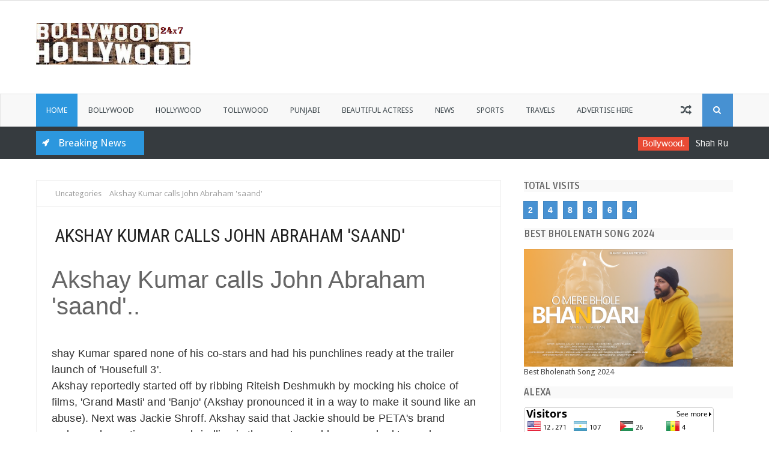

--- FILE ---
content_type: text/html; charset=UTF-8
request_url: https://www.bollyholly24x7.in/2016/04/akshay-kumar-calls-john-abraham-saand.html
body_size: 66460
content:
<!DOCTYPE html>
<html dir='ltr' xmlns='http://www.w3.org/1999/xhtml' xmlns:b='http://www.google.com/2005/gml/b' xmlns:data='http://www.google.com/2005/gml/data' xmlns:expr='http://www.google.com/2005/gml/expr'>
<head>
<link href='https://www.blogger.com/static/v1/widgets/335934321-css_bundle_v2.css' rel='stylesheet' type='text/css'/>
<script async='async' src='//pagead2.googlesyndication.com/pagead/js/adsbygoogle.js'></script>
<script>
  (adsbygoogle = window.adsbygoogle || []).push({
    google_ad_client: "ca-pub-4078455603577152",
    enable_page_level_ads: true
  });
</script>
<!--[if lt IE 9]> <script src="http://html5shiv.googlecode.com/svn/trunk/html5.js"> </script> <![endif]-->
<meta content='width=device-width,initial-scale=1,minimum-scale=1,maximum-scale=1' name='viewport'/>
<meta content='text/html;charset=UTF-8' http-equiv='Content-Type'/>
<meta content='IE=edge,chrome=1' http-equiv='X-UA-Compatible'/>
<meta content='text/html; charset=UTF-8' http-equiv='Content-Type'/>
<meta content='blogger' name='generator'/>
<link href='https://www.bollyholly24x7.in/favicon.ico' rel='icon' type='image/x-icon'/>
<link href='http://www.bollyholly24x7.in/2016/04/akshay-kumar-calls-john-abraham-saand.html' rel='canonical'/>
<link rel="alternate" type="application/atom+xml" title="Bollywood Latest Update,Bollywood Gossip News,Indian Celebrities &amp; Pictures  - Atom" href="https://www.bollyholly24x7.in/feeds/posts/default" />
<link rel="alternate" type="application/rss+xml" title="Bollywood Latest Update,Bollywood Gossip News,Indian Celebrities &amp; Pictures  - RSS" href="https://www.bollyholly24x7.in/feeds/posts/default?alt=rss" />
<link rel="service.post" type="application/atom+xml" title="Bollywood Latest Update,Bollywood Gossip News,Indian Celebrities &amp; Pictures  - Atom" href="https://www.blogger.com/feeds/1972267145703638968/posts/default" />

<link rel="alternate" type="application/atom+xml" title="Bollywood Latest Update,Bollywood Gossip News,Indian Celebrities &amp; Pictures  - Atom" href="https://www.bollyholly24x7.in/feeds/8366510376773395049/comments/default" />
<!--Can't find substitution for tag [blog.ieCssRetrofitLinks]-->
<link href='https://blogger.googleusercontent.com/img/b/R29vZ2xl/AVvXsEjUgtToFUaiqW3uwt0Su6R2mWamZd3oJzOqiXJQjpjyYHo9pMpBWoigWJ76OH-yzOypF2yiC2RNvGaady14rfmaigdlseyaXeZs__R5hX8nNLM51h8r0xIFvUiF1sqgQMFt1peY76tCDYk/s1600/images+%25289%2529.jpg' rel='image_src'/>
<meta content='http://www.bollyholly24x7.in/2016/04/akshay-kumar-calls-john-abraham-saand.html' property='og:url'/>
<meta content='Akshay Kumar calls John Abraham &#39;saand&#39;' property='og:title'/>
<meta content='Bollywood Hollywood Tollywood Mollywood Kollywood Movies Songs &amp; Latest updates,Punjabi Movies Songs Latest Updates .' property='og:description'/>
<meta content='https://blogger.googleusercontent.com/img/b/R29vZ2xl/AVvXsEjUgtToFUaiqW3uwt0Su6R2mWamZd3oJzOqiXJQjpjyYHo9pMpBWoigWJ76OH-yzOypF2yiC2RNvGaady14rfmaigdlseyaXeZs__R5hX8nNLM51h8r0xIFvUiF1sqgQMFt1peY76tCDYk/w1200-h630-p-k-no-nu/images+%25289%2529.jpg' property='og:image'/>
<!-- SEO Meta Tag -->
<meta content='Akshay Kumar calls John Abraham &#39;saand&#39;' name='keywords'/>
<!-- SEO Title Tag -->
<title>
Akshay Kumar calls John Abraham 'saand'
        | 
        Bollywood Latest Update,Bollywood Gossip News,Indian Celebrities &amp; Pictures 
</title>
<link href='https://plus.google.com/your_google+_id/posts' rel='publisher'/>
<link href='https://plus.google.com/your_google+_id/about' rel='author'/>
<link href='https://plus.google.com/your_google+_id' rel='me'/>
<meta content='Google_verifaction_code' name='google-site-verification'/>
<meta content='Bing_verfication_code' name='msvalidate.01'/>
<meta content='your_alexa_code' name='alexaVerifyID'/>
<meta content='Your_fb_app_id' property='fb:app_id'/>
<meta content='your_user_id' property='fb:admins'/>
<meta content='@Username' name='twitter:site'/>
<meta content='@Username' name='twitter:creator'/>
<meta content='INDIA' name='geo.placename'/>
<meta content='Author_name' name='Author'/>
<meta content='general' name='rating'/>
<meta content='IN' name='geo.country'/>
<meta content='Bollywood Latest Update,Bollywood Gossip News,Indian Celebrities &amp; Pictures ' property='og:site_name'/>
<meta content='https://www.bollyholly24x7.in/' name='twitter:domain'/>
<meta content='Akshay Kumar calls John Abraham &#39;saand&#39;' name='twitter:title'/>
<meta content='summary_large_image' name='twitter:card'/>
<meta content='https://blogger.googleusercontent.com/img/b/R29vZ2xl/AVvXsEjUgtToFUaiqW3uwt0Su6R2mWamZd3oJzOqiXJQjpjyYHo9pMpBWoigWJ76OH-yzOypF2yiC2RNvGaady14rfmaigdlseyaXeZs__R5hX8nNLM51h8r0xIFvUiF1sqgQMFt1peY76tCDYk/s1600/images+%25289%2529.jpg' name='twitter:image'/>
<meta content='Akshay Kumar calls John Abraham &#39;saand&#39;' name='twitter:title'/>
<link href='https://www.blogger.com/static/v1/widgets/1535467126-widget_css_2_bundle.css' rel='stylesheet' type='text/css'/>
<link href="//fonts.googleapis.com/css?family=Droid+Sans" rel="stylesheet" type="text/css">
<link href="//fonts.googleapis.com/css?family=Ruda:400,700" rel="stylesheet" type="text/css">
<link href='https://maxcdn.bootstrapcdn.com/font-awesome/4.4.0/css/font-awesome.min.css' rel='stylesheet'/>
<link href="//fonts.googleapis.com/css?family=Open+Sans:400,700,600" rel="stylesheet" type="text/css">
<link href="//fonts.googleapis.com/css?family=Roboto+Condensed:400,700" rel="stylesheet" type="text/css">
<style type="text/css">
<!-- /*
<style id='page-skin-1' type='text/css'><!--
/*
-----------------------------------------------
Blogger Template Style
Name:    Hotmag Responsive Blogger Template
Designer: ThemeXpose
URL:      http://www.Themexpose.com
Version:  Free Version
----------------------------------------------- */
/* Variable definitions
====================
<Variable name="maincolor" description="Main Color" type="color" default="#ff5b4d"/>
*/
html,body,div,span,applet,object,iframe,h1,h2,h3,h4,h5,h6,p,blockquote,pre,a,abbr,acronym,address,big,cite,code,del,dfn,em,img,ins,kbd,q,s,samp,small,strike,strong,sub,sup,tt,var,b,u,i,center,dl,dt,dd,ol,ul,li,fieldset,form,label,legend,table,caption,tbody,tfoot,thead,tr,th,td,article,aside,canvas,details,embed,figure,figcaption,footer,header,hgroup,menu,nav,output,ruby,section,summary,time,mark,audio,video{margin:0;padding:0;border:0;font-size:100%;font:inherit;vertical-align:baseline;}
/* HTML5 display-role reset for older browsers */
article,aside,details,figcaption,figure,footer,header,hgroup,menu,nav,section{display:block;}body{line-height:1;display:block;}*{margin:0;padding:0;}html{display:block;}ol,ul{list-style:none;}blockquote,q{quotes:none;}q:before,q:after{content:&#39;&#39;;content:none;}table{border-collapse:collapse;border-spacing:0;}
.navbar,.post-feeds,.feed-links{display:none;}
.section,.widget{margin:0 0 0 0;padding:0 0 0 0;}
strong,b{font-weight:bold;padding: 0 0.25em;-webkit-transition: color 0.2s;transition: color 0.2s;}
strong,b:hover{left:-0.1em;content: '[';-webkit-transform: translateX(-100%);transform: translateX(-100%);}
cite,em,i{font-style:italic;}
a:link{color:#4791d2;text-decoration:none;outline:none;transition:all 0.25s;}
a:visited{color:#637182;text-decoration:none;}
a:link:hover{color:#444;text-decoration:none;}
a:visited:hover{color:#444;text-decoration:none;}
a img{border:none;border-width:0;outline:none;}
img{max-width:100%;vertical-align:middle;border:0;}
abbr,acronym{border-bottom:1px dotted;cursor:help;}
sup,sub{vertical-align:baseline;position:relative;top:-.4em;font-size:86%;}
sub{top:.4em;}small{font-size:86%;}
kbd{font-size:80%;border:1px solid #b4babe;padding:2px 5px;border-bottom-width:2px;}
mark{background-color:#ffce00;color:#182025;}
p,blockquote,pre,table,figure,hr,form,ol,ul,dl{margin:1.5em 0;}
hr{height:1px;border:none;background-color:#444;}
h1,h2,h3,h4,h5,h6{font-weight:700;line-height:normal;margin:0 0 0.6em;}
h1{font-size:200%}
h2{font-size:180%}
h3{font-size:160%}
h4{font-size:140%}
h5{font-size:120%}
h6{font-size:100%}
dt,ul{font-weight:700}button,input,select,textarea{font-size:100%;line-height:normal;vertical-align:baseline}textarea{display:block;box-sizing:border-box}code,pre{font-family:'Droid Sans';color:#444}pre{white-space:pre;word-wrap:normal;overflow:auto}blockquote{padding:0 10px;border-left:3px solid #E2E2E2;float:left;color:#878787;clear:both;margin-left:25px;font-style:italic}dl,ul{margin:.5em 0 .5em 3em}ol{list-style:decimal}ul{list-style:none}li{margin:.5em 0}dd{margin:0 0 .5em 2em}
.post ul li span{position:relative;display:block;padding:5px 8px;margin-bottom:10px;background:#fff;color:#666;text-decoration:none;transition:all .3s ease-out;}
.post ul li span:hover{background:#fff;}
ol {counter-reset:li;list-style: none;font:15px 'Droid Sans', 'lucida sans';
padding:0;margin-bottom:4em;text-shadow: 0 1px 0 rgba(255,255,255,.5);}
ol ol {margin: 0 0 0 2em;}
.post ol li{position:relative;display:block;padding:.4em .4em .4em .8em;
margin:.5em 0 .5em 2.5em;background:#fff;color:#666;text-decoration:none;
transition:all .3s ease-out;}
.post ol li:before {content:counter(li);counter-increment:li;position:absolute;left:-2.5em;
top:50%;margin-top:-1em;height:2em;width:2em;line-height:2em;text-align:center;}
.post-body table th, .post-body table td, .post-body table caption{border:1px solid #d8dde1;padding:.2em .5em;text-align:left;vertical-align:top;}
.post-body table.tr-caption-container {border:1px solid #d8dde1;}
.post-body th{font-weight:700;}
.post-body table caption{border:none;font-style:italic;}
.post-body table{}
.post-body td, .post-body th{vertical-align:top;text-align:left;font-size:13px;padding:3px 5px;border:1px solid #d8dde1;}
.post-body th{background:#ecf0f1;}
.post-body table.tr-caption-container td {border:none;padding:8px;}
.post-body table.tr-caption-container, .post-body table.tr-caption-container img, .post-body img {max-width:100%;height:auto;}
.post-body td.tr-caption {color:#666;font-size:80%;padding:0px 8px 8px !important;}
img {max-width:100%;height:auto;border:none;}
table {max-width:100%;width:100%;margin:1.5em auto;}
table.section-columns td.first.columns-cell{border-left:none}
table.section-columns{border:none;table-layout:fixed;width:100%;position:relative}
table.columns-2 td.columns-cell{width:50%}
table.columns-3 td.columns-cell{width:33.33%}
table.columns-4 td.columns-cell{width:25%}
table.section-columns td.columns-cell{vertical-align:top}
table.tr-caption-container{padding:4px;margin-bottom:.5em}
td.tr-caption{font-size:80%}
::-moz-selection{background-color:#4791d2;color:#fff}
::selection{background-color:#4791d2;color:#fff}
.widget ul {padding:0;}
body {background:#fff;margin:0 0 0 0;padding:0 0 0 0;color:#444;font-family:'Droid Sans';font-size:13px;font-weight:400;text-align:left;}
body#layout #My-wrapper, body#layout .post-container, body#layout .sidebar, body#layout .sidebar2 {padding:0 0 0 0;}
body#layout .top-tab-widget-menu ul {display:none;}
body#layout #wrapper, body#layout .post-container, body#layout .my-sidebar {padding:0 0 0 0;}
body#layout .tab {float:left;width:79px;}
body#layout .header-wrapper {margin-top:0;}
body#layout #navigation {float:left;width:45%;}
body#layout div#top-Social { width: 45%;float: right;}
body#layout .tab {float:left;width:100%;}
body#layout #header-wrapper {min-height:0px;width:100%;}
body#layout #header {width:30%;}
body#layout #header-right {width:65%;}
.container-wrapper {margin:0;padding:0;}
.clear {clear:both;}
.clear:after {visibility:hidden;display:block;font-size:0;content:" ";clear:both;
height:0;}
#navbar-iframe {display:none!important;}
header,nav,section,aside,article,footer {display:block;}
form.searchform {margin:0;}
body#layout #tab-1, body#layout #tab-2, body#layout #tab-3,body#layout #tab-4  {width:25%;float:left;}
#My-wrapper {max-width:1160px;margin:0 auto;padding:0 20px;overflow:hidden;}
#post-wrapper {float:left;width:70%;margin:0 0 10px;}
.post-container {padding:15px 15px 0 0;}
.Top-wrapper {overflow:hidden;position:relative;}
.container-wrapper {padding:0 20px;position:relative;max-width:1024px;margin:0 auto;}
#header-wrapper {margin:20px;overflow:hidden;}
#header {float:left;width:100%;max-width:257px;}
.header-right {float:right;padding:0;overflow:hidden;margin:0;width:100%;
max-width:728px;}
.headerwrap {position:relative;z-index:999;}
#sidebar-wrapper {float:right;width:30%;margin:0 auto;}
.my-sidebar {padding:15px 0;}
#footer-wrapper {width:100%;text-align:left;overflow:hidden;margin:20px 0px 0px 0px}
#footer-widget .footer-widget {width:30.6%;float:left;margin-left:19px;}
#footer-widget {max-width:1200px;overflow:hidden;margin:0 auto;}
#footer-wrapper .widget-content {text-align:left;margin:20px 0 15px;}
#footer-wrapper .widget-content li {margin-left:-14px;}
#footer-wrapper .widget li {margin:5px 0 0 0;padding:5px 0 0 15px;display:block;}
.footer-inner {min-height:40px;}
#footer-widget1,#footer-widget2,#footer-widget3 {margin:0 .2%}
.footer {padding-bottom:.2em;}
.ads-inside-post{display:none}
.post-body .ads-inside-post{display:inline-block;line-height:0}
.ads-post{margin:15px auto;line-height:0}
.selectnav {
display:none;
}
div#FollowByEmail1{background:transparent;}.FollowByEmail .widget-content{padding:0;}.FollowByEmail .follow-by-email-inner{position:relative;background:#F56954;color:#fff;  padding: 15px;}.follow-by-email-inner:before{content:" Never miss our latest news, subscribe here for free ";font-size:14px;font-weight:400;padding-bottom:10px;}.FollowByEmail .follow-by-email-inner .follow-by-email-address{position: relative;
background: #fff;
color: #666;
border: 0;
font-size: 14px;
height: 42px;
line-height: 42px;
padding: 0;
padding-left: 15px;
width: 95%;
transition: all .2s;
border-radius: 0;
margin: 0px;}.FollowByEmail .follow-by-email-inner .follow-by-email-address:focus{outline:none;color:#444;}.FollowByEmail .follow-by-email-inner .follow-by-email-submit{background:#444;color:#fff;cursor:pointer;font-size:15px;height:42px;line-height:42px;margin:0 -6px 0 0;width:80px;z-index:0;border-radius:0;transition:all .2s}.FollowByEmail .follow-by-email-inner .follow-by-email-submit:hover{background:#171A1D;color:#fff;}.tabletd1{width:100%;}.tabletd2{width:0;}.FollowByEmail .follow-by-email-inner input{}
.post-info i {
margin-right: 5px;
}

--></style>
<style id='template-skin-1' type='text/css'><!--
/* CSS Body Layout */
body#layout div#hidden-w{display: none;}
#layout,#layout .widget-content,#layout .add_widget {border:none;}
body#layout .add_widget {border:1px solid #ddd;}
#layout .add_widget a {color:#444;}
#layout:before {    content: 'This is the property of ThemeXpose.com';
text-transform: uppercase;
font-size: 20px;
color: #999;
margin: 0 0 20px 0;
display: inline-block;
font-weight: 700;
padding: 20px;
font-family: sans-serif;
border: 4px double #FD856E;}
#layout #header-wrapper{min-height:0px;width:100%;margin:10px 0 0 0;}
#layout #footer-wrapper{padding:20px 0;overflow:visible;background:#444;border-top:1px solid #ccc;}
#layout #footer-wrapper .footer-column{width:33.33%;float:left}
#layout #footer-wrapper #column1,#layout #footer-wrapper #column2{margin:0}
#layout #footer-wrapper:before {content:'Footer Wrapper';text-transform:uppercase;font-size:16px;color:#aaa;margin:0 0 20px 0;display:inline-block;font-weight:700;font-family:sans-serif;}
#layout div#post-wrapper:before {content:'Post Wrapper';text-transform:uppercase;font-size:16px;color:#aaa;margin:0 0 20px 0;display:inline-block;font-weight:700;font-family:sans-serif;}
#layout #main-wrapper{width:70%;float:left}
#layout #sidebar-wrapper{width:30%;left:0;padding:0;float:right}
#layout #sidebar-wrapper:before {content:'Sidebar Wrapper';text-transform:uppercase;font-size:16px;color:#aaa;margin:0 0 20px 0;display:inline-block;font-weight:700;font-family:sans-serif;}
#layout .draggable-widget .widget-wrap2 {background:#c1cfd9;}
#layout #featured-thumb{float:left;width:100%;margin:0;background-color:#2C97DE;padding:20px 0!important;margin-bottom:20px;}
#layout #featured-thumb:before{content:'Featured Image Widget';text-transform:uppercase;font-size:16px;color:#fff;margin-bottom:20px;padding-bottom:5px;display:inline-block;font-weight:700;font-family:sans-serif}
#layout #featured-thumb .widget{width:80%;margin:5px auto!important;overflow:hidden;float:none}
#layout #featured-thumb .add_widget{width:80%;margin:5px auto!important;overflow:hidden;float:none}
#layout .loading{display:none}
#layout .featuredwidget .widget-content,#layout .tx-recent .widget-content{display:block}
#layout .featuredwidget .widget{height:auto}
#layout #tx-recent,#layout #widget-recent2 {background-color:#FFA812;padding:20px 0!important;margin-bottom:20px;box-shadow:inset 0 0 0 1px #c1c1a9;margin:0 5px;}
#layout #tx-recent:before {content:'Top Magazine Section';font-size:16px;text-transform:uppercase;
color:#000;margin-bottom:20px;padding-bottom:5px;display:inline-block;font-weight:700;
font-family:sans-serif;}
#layout #widget-recent2:before {content:'Bottom Magazine Section';font-size:16px;text-transform:uppercase;color:#000;margin-bottom:20px;padding-bottom:5px;display:inline-block;font-weight:700;font-family:sans-serif;}
#layout #tx-recent .widget,#layout #widget-recent2 .widget{width:90%;margin:5px auto!important;overflow:hidden;float:none}
#layout #tx-recent .add_widget,#layout #widget-recent2 .add_widget{width:90%;margin:5px auto!important;overflow:hidden;float:none}
--></style>
<style type='text/css'>
#My-wrapper {background:#fff;max-width:1160px;margin:0 auto;padding:0 20px;overflow:hidden;}

#content-wrapper {background-color:#fff;margin:0 auto;padding:0 0px;
word-wrap:break-word;}


#header-wrapper {margin:30px 20px;overflow:hidden;padding:0;}
#header {float:left;width:100%;max-width:257px;color:#444;margin:0;}
#header h1, #header p {font-family:'Droid Sans';font-size:220%;font-weight:400;color:#444;text-transform:uppercase;}
#header a {color:#444;text-decoration:none;transition:all 0.3s ease-out;}
#header a:hover {color:#4791d2;}
#header .description {font-family:'Droid Sans';font-size:100%;font-weight:400;color:#555;text-transform:none;}
.header img {display:block;padding-top:7px;}
.header-right {float:right;padding:0;overflow:hidden;margin:0;width:100%;
max-width:728px;}
.header-right img {display:block;}


.Top-wrapper {background:#363B3F;position:relative;z-index:96;overflow:hidden;border-bottom:1px solid #ddd;}
.container-wrapper {padding:0 20px;position:static;max-width:1160px;margin:0 auto;}
.headerwrap {margin:0 auto;padding:0}


.main-nav {display:block;margin:0 auto;float:left;padding:0;width: 100%;background:transparent;}
.main-nav ul {width:100%;padding:0;margin:0;text-align:left;}
.main-nav li {list-style-type:none;float:left;padding:0;}
.main-nav li a {position:relative;font-family:'Droid Sans';font-size:14px;font-weight:400;background:transparent;color:#ffffff;display:block;margin:0;padding:18px;line-height:100%;}
.main-nav ul > li > a:hover:after {opacity:1;visibility:visible;width:90%;}
.main-nav ul li a:active, .main-nav ul li.highlight a {line-height:100%;text-decoration:none;}
.main-nav ul li a:hover {    background: rgba(0,0,0,0.08);
    color: #FFFFFF;
    text-decoration: none;}
.main-nav a#pull {display:none;}
.main-nav li.facebook,.main-nav li.twitter,.main-nav li.youtube,.main-nav li.googleplus,.main-nav li.linkedin{background:#363B3F;text-align:center;color:#838888;float:right;transition:all 0.2s ease-out;}
.main-nav li a.facebook:hover,.main-nav li a.twitter:hover,.main-nav li a.youtube:hover,.main-nav li a.googleplus:hover,.main-nav li a.linkedin:hover{color:#7076c5;}
.main-nav li.facebook .fa.fa-facebook,.main-nav li.twitter .fa.fa-twitter,.main-nav li.youtube .fa.fa-youtube,.main-nav li.googleplus .fa.fa-google-plus,.main-nav li.linkedin .fa.fa-linkedin{color:#838888;transition:all 0.2s ease-out;}
.main-nav ul li.facebook:hover .fa.fa-facebook,.main-nav li.twitter:hover .fa.fa-twitter,
.main-nav li.youtube:hover .fa.fa-youtube,.main-nav li.googleplus:hover .fa.fa-google-plus,
.main-nav li.linkedin:hover .fa.fa-linkedin{background:#fdfdfd;color:#4791d2;}
#menu li.ranpost {cursor:pointer;float:right;    font-size: 18px;}
#menu li.ranpost a{border-right:none;}
#menu li.ranpost:hover {background:#000;}
#menu li.ranpost a:hover {background:#000;}

#nav {
height: 55px;
    margin: 0 0px;
    position: relative;
    background: #f8f8f8;
    -webkit-box-shadow: inset 1px 1px 1px rgba(0,0,0,0.08);
    -moz-box-shadow: inset 1px 1px 1px rgba(0,0,0,0.08);
    box-shadow: inset 1px 1px 1px rgba(0,0,0,0.08);
}
#main-nav {
margin:0 auto;
height:55px;
}
#main-nav .menu-alert{
float:left;
padding:18px 0 0 10px ;
font-style:italic;
color:#FFF;
}
#top-menu-mob , #main-menu-mob{ display:none; }
#main-nav ul li {
    text-transform: uppercase;
    font-family: 'Droid Sans', sans-serif;
    font-size: 16px;
    position: relative;
    display: inline-block;
    float: left;
    height: 55px;
    margin: 0px;
}

#main-nav ul li:last-child a{border-right:0 none;}
#main-nav ul li a {
    display: inline-block;
    height: 55px;
    line-height: 55px;
    padding: 0 18px;
    font-size: 13px;
    text-decoration: none;
    color: #475055;
    font-family: 'Droid Sans', sans-serif;
 font-weight: 400;
}


#main-nav ul li a.active {
    display: block;
    color: #fff;
    padding: 0 17px;
    background: #2c97de;
    color: #fff !important;

}
#main-nav ul li a .sub-indicator{}
#main-nav ul li a:hover {}
#main-nav ul ul{
display: none;
padding: 0;
position: absolute;
top: 55px;
width: 180px;
z-index: 99999;
float: left;
background: #f8f8f8;
-webkit-border-bottom-right-radius: 3px;
-webkit-border-bottom-left-radius: 3px;
-moz-border-radius-bottomright: 3px;
-moz-border-radius-bottomleft: 3px;
border-bottom-right-radius: 3px;
border-bottom-left-radius: 3px;
    margin: 0px;
    padding: 0px;
}
#main-nav ul ul li, #main-nav ul ul li:first-child {
background: none !important;
z-index: 99999;
min-width: 180px;
border: 0 none;
border-bottom: 1px solid #DFDFDF;
font-size: 13px;
height: auto;
margin: 0;
}
#main-nav ul ul li:first-child ,#main-nav ul li.current-menu-item ul li:first-child,
#main-nav ul li.current-menu-parent ul li:first-child,#main-nav ul li.current-page-ancestor ul li:first-child { border-top:0 none !important;}
#main-nav ul ul ul ,#main-nav ul li.current-menu-item ul ul, #main-nav ul li.current-menu-parent ul ul, #main-nav ul li.current-page-ancestor ul ul{right: auto;left: 100%; top: 0 !important; z-index: 99999; }
#main-nav ul.sub-menu a ,
#main-nav ul ul li.current-menu-item a,
#main-nav ul ul li.current-menu-parent a,
#main-nav ul ul li.current-page-ancestor a{
border: 0 none;
background: none !important;
height: auto !important;
line-height: 1em;
padding: 10px 10px;
width: 160px;
display: block !important;
margin-right: 0 !important;
z-index: 99999;
color: #7E7E7E !important;
}
#main-nav ul li.current-menu-item ul a,
#main-nav ul li.current-menu-parent ul a,
#main-nav ul li.current-page-ancestor ul a{ color:#eee !important; text-shadow:0 1px 1px #222 !important;}
#main-nav ul li:hover > a, #main-nav ul :hover > a {    background: #363B3F;
    color: #fff;}
#main-nav ul ul li:hover > a,
#main-nav ul ul :hover > a {background: #FFF !important; padding-left:15px !important;padding-right:5px !important;}
#main-nav ul li:hover > ul {display: block;}
#main-nav ul li.current-menu-item,
#main-nav ul li.current-menu-parent,
#main-nav ul li.current-page-ancestor{
margin-top:0;
height:55px;
border-left:0 none !important;
}
#main-nav ul li.current-menu-item ul.sub-menu a, #main-nav ul li.current-menu-item ul.sub-menu a:hover,
#main-nav ul li.current-menu-parent ul.sub-menu a, #main-nav ul li.current-menu-parent ul.sub-menu a:hover
#main-nav ul li.current-page-ancestor ul.sub-menu a, #main-nav ul li.current-page-ancestor ul.sub-menu a:hover{background: none !important;}
#main-nav ul li.current-menu-item a, #main-nav ul li.current-menu-item a:hover,
#main-nav ul li.current-menu-parent a, #main-nav ul li.current-menu-parent a:hover,
#main-nav ul li.current-page-ancestor a, #main-nav ul li.current-page-ancestor a:hover{
background:$(maincolor);
text-shadow:0 1px 1px #b43300;
color:#FFF;
height:55px;
line-height:55px;
border-left:0 none !important;
}
#main-nav ul.sub-menu li.current-menu-item,#main-nav ul.sub-menu li.current-menu-item a,
#main-nav li.current-menu-item ul.sub-menu a,#main-nav ul.sub-menu li.current-menu-parent,
#main-nav ul.sub-menu li.current-menu-parent a,#main-nav li.current-menu-parent ul.sub-menu a,
#main-nav ul.sub-menu li.current-page-ancestor,#main-nav ul.sub-menu li.current-page-ancestor a,
#main-nav li.current-page-ancestor ul.sub-menu a{height:auto !important; line-height: 12px;}
#main-nav ul li.menu-item-home ul li a,
#main-nav ul ul li.menu-item-home a,
#main-nav ul li.menu-item-home ul li a:hover{
background-color:transparent !important;
text-indent:0;
background-image:none !important;
height:auto !important;
width:auto;
}
#main-menu-mob,#top-menu-mob{
background: #222;
width: 710px;
padding: 5px;
border: 1px solid #000;
color:#DDD;
height: 27px;
margin:13px 0 0 10px;
}
#top-menu-mob{
width: 350px;
margin:2px 0 0 0;
}
#main-nav.fixed-nav{
position:fixed;
top:0;
left:0;
width:100% !important;
z-index:999;
opacity:0.9;
-webkit-box-shadow: 0 5px 3px rgba(0, 0, 0, .1);
-moz-box-shadow: 0 5px 3px rgba(0, 0, 0, .1);
box-shadow: 0 5px 3px rgba(0, 0, 0, .1);
}
#main-nav li.ranpost {
    cursor: pointer;
    float: right;
    font-size: 18px;
}

#main-nav li.search-box {
        background: #4791d2;
    margin: 0;
    padding: 0 10px;
    display: inline-block;
    text-transform: Capitalize;
    height: 55px;
    line-height: 55px;
    cursor: pointer;
    z-index: 93;
    float: right;
}

ul#menu-main {
    margin: 0px;
    padding: 0px;
}


.PageList LI.selected A {
    text-decoration: none;
font-weight:normal!important;
    background: rgba(0,0,0,0.08);
    color: #FFFFFF;
    text-decoration: none;
}

ul.main-nav li a:hover {
    color: #f1f1f1;
}


div#navigation {
    width: 60%;
    float: left;
}

div#top-Social {
    float: right;
    width: 40%;
}

.top-Social {
    float: right;
}

.top-Social .social li a, .top-Social .social li {
       height: 50px;
    line-height: 50px;
    padding: 10px;
  
}

li.ranpost a {
    font-size: 18px!important;}

ul.social li {
    float: left;}
.top-Social .social li {
    padding: 0px;
}

ul.social {
    float: right;
}

.top-Social .social li i {
    color: #fff;
    text-shadow: rgba(0,0,0,0.03) 1px 1px 1px;
    font-size: 17px;
}

.topSocial a:hover, .topSocial a:hover i {
    color: #fff !important;
}


.visuallyhidden {
    border: 0;
    clip: rect(0 0 0 0);
    height: 1px;
    margin: -1px;
    overflow: hidden;
    padding: 0;
    position: absolute;
    width: 1px;
}

.search-box { 
	position: relative;
	float: right; 
	width: 31px;
	height: 31px;

}

.search-box .top-icon {
	    position: absolute;
    padding: 0 8px;
    display: inline-block;
    font-size: 14px;
    color: #fff;
    line-height: 55px;
   
}

.top-icon:hover { 
	text-decoration: none; 
}


.search-box .search {
	position: absolute;
    right: 0;
    top: 55px;
    padding: 7px 12px;
    background: #4791D2;
    border-bottom: 1px solid #4791D2;
    border-left: 1px solid #4791D2;
    -webkit-transition: all .4s ease-in-out;
    -moz-transition: all .4s ease-in-out;
    transition: all .4s ease-in-out;
    padding-top: 15px;
    opacity: 0;
    visibility: hidden;
}




.search .query {
    width: 264px;
}



  .search-box .search form{margin:0px}

.search-box.active .top-icon { border-bottom-color: #f7f7f7; }
.search-box.active .search { 
	visibility: visible;
	opacity: 1; 
	padding: 0 8px;
}


.top-bar .search .query { 
	width: 264px;
}

.search .query {
	line-height: 36px;
	height: 36px;
	border: 1px solid #eee;
	background: #fff;
	padding: 0 8px;
	outline: 0;
	
}

a.timestamp-link abbr {

    display: inline;
    background: transparent;
    color: #aaa;
    padding: 5px;
    padding-left: 0;
    margin-bottom: 10px;
    transition: all .3s ease-out;
    border-bottom: none;
}


span.time-info .fa {
 color: #aaa;
}

span.author-info .fa {
 color: #aaa;
}
#post-wrapper {background:transparent;color:#666;float:left;width:70%;margin:0 0 10px;}
.post-container {padding:15px 15px 0 0;}

.breadcrumb{padding:8px 15px;margin:0 0 20px;list-style:none;background-color:#f5f5f5;-webkit-border-radius:4px;-moz-border-radius:4px;border-radius:4px}
.breadcrumb>li{display:inline-block;*display:inline;*zoom:1;text-shadow:0 1px 0 #fff}
.breadcrumb>li>.divider{padding:0 5px;color:#ccc}
.breadcrumb>.active{color:#999}
.breadcrumbs{  background: #fff;
font-size: 100%;
overflow: hidden;
padding: 12px;
color:#999;
border-left: 1px solid #eee;
border-right: 1px solid #eee;
border-top: 1px solid #eee;}.breadcrumbs>span{padding:0;}.breadcrumbs>span:last-child{color:#999;border-right:none;font-family:'Open Sans';font-size:13px;padding:10px;}.breadcrumbs a{font-family:'Open Sans';font-size:13px;font-weight:normal;}.breadcrumbs span a{color:#999;padding:0 7px;}.breadcrumbs span:first-child a{color:#999;margin-left:5px;}.breadcrumbs span a:hover{color:#F86E7D;}.breadcrumbs a:hover{color:#F86E7D;}

.post {background:#fff;margin:0 0 15px;padding:15px 25px;border:1px solid #f0f0f0;}
.post-body {    margin-top: 15px;
    margin-right: 0;
    font-family: Open Sans,sans-serif;
    font-size: 15px;
    font-weight: 400;
    line-height: 1.625;
    letter-spacing: .01rem;
    color: #666;
    text-align: justify;}
.post-body img {max-width:95%;margin:0 auto;height:auto;}
h3.post-title, h2.post-title, h1.post-title {    padding: 15px 5px;
    text-transform: uppercase;
    font-family: "Roboto Condensed";
    line-height: 36px;
    font-weight: normal;
    font-style: normal;
    color: #222;
    font-size: 30px;
    opacity: 1;
    visibility: visible;
    -webkit-transition: opacity 0.24s ease-in-out;
    -moz-transition: opacity 0.24s ease-in-out;
    transition: opacity 0.24s ease-in-out;}
h3.post-title a, h2.post-title a, h1.post-title a, h2.post-title, h1.post-title {color:#333;}
h3.post-title a:hover, h2.post-title a:hover, h1.post-title a:hover {color:#4791d2!important;}
.post-info {background:transparent;margin-top:5px;margin-bottom:5px;color:#fff;font-size:11px;}
.post-info a {display:inline;background:transparent;color:#aaa;padding:4px 6px 4px 6px;transition:all .3s ease-out;}
.post-info a:hover {color:#4791d2;}
.current-pageleft{padding:0 0 0 15px;}
.current-pageright{padding:0 15px 0 0;}
.pager-title-left{font-family: 'Ruda',sans-serif;font-size:22px;font-weight:400;text-transform:uppercase;transition:all .3s ease-out}
#blog-pager-newer-link{float:left;padding:0 0 0 15px;}
#blog-pager-older-link{float:right;padding:0 15px 0 0;}
.blog-pager,#blog-pager{clear:both;text-align:center}
.feed-links{clear:both;line-height:2.5em}
span.post-author.vcard {visibility:hidden;width:0;height:0;}
.post-header, .post-footer {line-height:initial;width:0;height:0;}
.Recent-heading{margin-bottom:15px;background:#f9f9f9;}
.Recent-heading h2{font-family:'Ruda';font-size:15px;background-color:#ffa812;display:inline-block;padding:8px 16px;margin:0;}
.Recent-heading h2 a{color:#fff;font-weight:700;font-size:16px;text-transform:uppercase;display:block}
.Recent-heading h2 a:hover{color:#fff;}


.img-thumbnail:hover span.prity-photo-img.for-grid-design a {
    left: 75px;
}

.img-thumbnail:hover span.magazine-read-more-link a {
    right: 80px;
}
.first .recentthumb:hover span.prity-photo-img.for-grid-design a {
    left: 140px;
}

.first .recentthumb:hover span.magazine-read-more-link a {
    right: 150px;
}

.txmag .first span.prity-photo-img.for-grid-design a {
    bottom: 38%;
    font-weight: 400;
}
.txmag .first span.magazine-read-more-link a {
    bottom: 38%;
    font-weight: 400;
}


.txmag .second span.prity-photo-img.for-grid-design a {
    bottom: 18px;
    font-weight: 400;
}

.recentthumb.second:hover span.prity-photo-img.for-grid-design a {
    left: 25px;
}


span.prity-photo-img.for-grid-design a {
    position: absolute;
    bottom: 60px;
    z-index: 99;
    left: -75px;
    padding: 8px 12px;
    border-radius: 2px;
    background: rgba(34, 34, 34, 0.59);
    box-shadow: 0 0 8px 0px rgba(0,0,0,0.3);
    -webkit-transition: all .4s ease-in-out;
    -moz-transition: all .4s ease-in-out;
    -o-transition: all .4s ease-in-out;
    -ms-transition: all .4s ease-in-out;
    transition: all .4s ease-in-out;
}
span.prity-photo-img.for-grid-design a:before {
    content: "\f002";
    font-family: fontawesome;
    font-size: 18px;
    -webkit-font-smoothing: antialiased;
    color: #fff;
}

span.magazine-read-more-link a:before {
    content: "\f0c1";
    font-family: fontawesome;
    font-size: 18px;
    -webkit-font-smoothing: antialiased;
    color: #fff;
} 

span.magazine-read-more-link a {
    position: absolute;
    bottom: 60px;
    z-index: 99;
    right: -75px;
    padding: 8px 12px;
    background: rgba(0, 0, 0, 0.5);
    border-radius: 2px;
    -webkit-transition: all .4s ease-in-out;
    -moz-transition: all .4s ease-in-out;
    -o-transition: all .4s ease-in-out;
    -ms-transition: all .4s ease-in-out;
    transition: all .4s ease-in-out;
}

.Recent-heading, div#Blog1 {
    margin-right: 2.85%;
}
/* CSS ticker */

.ticker {
    overflow: hidden;

}

.ticker .title {
    float: left;
    width: 180px;
    height: 40px;
    line-height: 40px;
    text-align: center;
    color: #FFFFFF;
    background: #2c97de;
    margin: 7px 0px;
}


.post-tag{
    display: inline-block;
    height: 20px;
    line-height: 20px;
    padding: 0px 5px;
    font-size: 13px;
    margin-right: 4px;
    color: #fff !important;
    font-family: 'Museo500Regular', Helvetica, Arial, sans-serif;
    background-color: #B565BE;
}



.ticker .ticker-icon {
    float: left;
    margin-left: 10px;
}

.ticker .ticker-icon i {
    margin-right: 15px;
    display: inline-block;
}

.ticker .title h6 {
    float: left;
    line-height: 40px;
    font-size: 17px;
    font-weight: 400;
}

.ticker .tickercontainer {
    width: 84%;
    margin: 0;
    overflow: hidden;
    float: left;
    height: 40px;
}

.ticker .tickercontainer .mask {
    position: relative;
    top: 8px;
    overflow: hidden;
    height: 40px;
}

.ticker ul.newsticker {
    position: relative;
    left: 100px;
    list-style-type: none;
    margin: 0;
    padding: 0;
    height: 40px;
}

.ticker ul.newsticker li {
    float: left;
    padding: 2px;
    height: 40px;
    margin-right: 15px;
}

.ticker ul.newsticker a {
    white-space: nowrap;
    padding: 0 7px;
    color: #FFFFFF;
    height: 40px;
    font-size: 15px;
font-weight:400;
}

a.post-tag {
    line-height: 21px;
}
.newsticker li:nth-child(1) a.post-tag{
    background-color: #4791d2;
}
.newsticker li:nth-child(2) a.post-tag{
    background-color: #E94B35;
}

.newsticker li:nth-child(3) a.post-tag{
    background-color: #1E73BE;
}
.newsticker li:nth-child(4) a.post-tag{
    background-color: #DD3333;
}
.newsticker li:nth-child(5) a.post-tag{
     background-color: #E94B35;
}
.newsticker li:nth-child(6) a.post-tag{
   background-color: #1E73BE;
}
.newsticker li:nth-child(7) a.post-tag{
    background-color: #DD3333;
}
.newsticker li:nth-child(8) a.post-tag{
    background-color: #479123;
}

.newsticker .recent-title{display: inline-block;}
.ticker ul.newsticker span {
    margin: 0 10px 0 0;
}

.ticker ul.newsticker .sep {
    display: inline-block;
    width: 6px;
    height: 7px;
    margin: 0 40px;
}

.ticker-section {
    overflow: hidden;
    background: #363b3f;
    -webkit-box-shadow: inset 0 5px 0 rgba(0,0,0,0.04);
    -moz-box-shadow: inset 0 5px 0 rgba(0,0,0,0.04);
    box-shadow: inset 0 5px 0 rgba(0,0,0,0.04);
}

.ticker-section .ticker {
}

.PageList .selectnav {
    margin-top: 8px;
}


.flickr_plugin {width:100%;}
.flickr_badge_image {float:left;padding:1px;width:24.3%;display:inline-block;}
.flickr_badge_image a {display:block;overflow:hidden;background:#333;padding:4px;margin:2px;transition:all .3s ease-out;}
.flickr_badge_image a img {display:block;width:100%;height:auto;opacity:1;z-index:1;-webkit-filter:grayscale(0);transition:all .3s ease-out;}
.flickr_badge_image a img:hover {opacity:0.9;-webkit-filter:grayscale(0.5);}
.d-header {margin-top:-1px;}
.ccounter {margin-top:-1px;}

.widget-item-control{display:none!important}
.featuredwidget .widget-content,.tx-recent .widget-content,.tx-recent h2.title,.widtic .widget-content{display:none}
.tx-recent .style-title h2.title{font-family:'Ruda';font-size:15px;background-color:#ffa812!important;display:inline-block;padding:8px 16px;margin:0;}

.Recent-heading h2:after,.style-title h2.title:after,#sidebar-wrapper h2 span:after {
    left: 100%;
    top: 0;
    height: 0;
    width: 0;
    position: absolute;
    content: " ";
    pointer-events: none;
    margin-left: 0;
    margin-top: 0;
    border-bottom: 36px solid #FFA812;
    border-right: 20px solid transparent;
}


.Recent-heading h2:before,.style-title h2.title:before,#sidebar-wrapper h2 span:before {
    left: 100%;
    top: 0;
    height: 0;
    width: 7px;
    position: absolute;
    content: " ";
    pointer-events: none;
    margin-left: 0;
    margin-top: 0;
    border-bottom: 36px solid #fff;
    border-right: 20px solid transparent;
}

.more-link{float:right;margin-right:10px;margin-top:7px;height:22px;line-height:22px;
padding:0 10px;background-color:#00c0ef;font-size:13px;color:#fff!important;transition:background-color .3s ease-out;}
.more-link:hover{background-color:#00acd6;}
.more-link:after{    content: "\f0da";
    margin-left: 5px;
    font-family: fontawesome;
    font-size: 12px;
    vertical-align: middle;}
.style-title{margin-bottom:15px;background:#f9f9f9;}
.style-title h2{padding:10px 20px 5px 10px;background-color:#4791d2;display:inline-block}
.style-title h2 a{color:#fff;font-weight:700;font-size:16px;text-transform:uppercase;display:block}
.recent-date:before{content:'\f133';font-family:fontawesome;color:#bbb}
.recent-date{color:#999;font-weight:400;font-size:12px}
.recent-author:before{content:'\f007';font-family:fontawesome;color:#bbb}
.recent-author{color:#999;font-weight:400;font-size:12px}

.recent-comment {
       margin-left: 10px;

    color: #999;
    font-weight: 400;
    font-size: 12px;
}

span.recent-comment:before {
    content: "\f0e6";
    font-family: fontawesome;
    color: #bbb;
    margin-right: 10px;
}
span.recent-comment span {
    margin-left: 5px;
}
.loading{position:absolute;height:100%;top:20%;left:40%;font-size:20px;color:#aaa;}
.featuredwidget{position:relative;}
.featuredwidget .widget{margin-bottom:20px!important;margin-top:20px!important;height:450px;
overflow:hidden}
.featuredwidget h2{display:none;}
.featuredwidget .xpose-thumb{width:100%;height:235px;display:block}
.featuredwidget .rcp-title{font-family:'Ruda',sans-serif;font-size:15px;font-weight:400;}
.featuredwidget .xpose-thumb:after{content:no-close-quote;position:absolute;bottom:0;left:0;width:100%;height:150px;background:url(//2.bp.blogspot.com/-Xo6-nOCnE8g/VJNUuGAftUI/AAAAAAAAH5E/yZQijylgOsE/s1600/gradients.png) repeat-x;opacity:.5;transition:all .3s ease-out;}
.featuredwidget .xpose-thumb:hover:after{opacity:.7;}
.featuredwidget li{float:right;width:23.3%;height:221px;position:relative;padding:0;overflow:hidden;    margin-left: 8px;
    margin-bottom: 8px;}
.featuredwidget li:nth-child(2){margin-bottom:0px}
.featuredwidget li:first-child{width:52%;height:450px;float:left;    margin-left: 0px;}
.featuredwidget li:first-child .xpose-thumb{height:450px}
.featuredwidget li:first-child .rcp-title{font-size:25px}
.featuredwidget .post-area{position:absolute;bottom:20px;left:20px}
.featuredwidget .rcp-title a{color:#fff;font-weight:700;position:relative;bottom:10px;line-height:14px}
.featuredwidget .recent-date,.featuredwidget .recent-date:before,.featuredwidget .recent-author,.featuredwidget .recent-author:before{color:#bbb}
.featuredwidget .post-tag{position:absolute;top:4px;right:0;background-color:#4791d2;color:#fff;padding:6px 10px;text-transform:uppercase;font-weight:700;z-index:2;}
.featuredwidget .post-tag:hover{color:#fff;}
.featuredwidget li:nth-child(2) .post-tag{background-color:#ffa812}
.featuredwidget li:nth-child(3) .post-tag{background-color:#f56954}
.featuredwidget li:nth-child(4) .post-tag{background-color:#B565BE}
.featuredwidget li:nth-child(5) .post-tag{background-color:#FFC000}
.tx-recent .widget{margin-bottom:20px}
.tx-recent .tx-sec .widget:last-child{margin-bottom:20px}
.recent-title{font-family:'Ruda',sans-serif;font-size:15px;font-weight:400;}
.pmag .first-thumb:hover,.pmag .recent-thumb:hover{transition:all .3s ease-out;}
.pmag .first .recentthumb{width:50%;height:200px}
.pmag .first-thumb{width:100%;height:200px;display:block}
.pmag .first{overflow:hidden}
.recentthumb{overflow:hidden}
.pmag ul li .recentthumb{width:90px;height:60px;display:table-cell;vertical-align:middle;position: relative;}
.pmag ul li .recent-thumb{width:90px;height:70px;display:block}
.pmag ul li .recent-content{padding-left:15px;display:table-cell;vertical-align:middle}
.pmag .recent-title a{font-weight:700;color:#333;margin-bottom:10px;display:inline-block}
.pmag .first-content .recent-title a{font-size:18px}
.pmag .recent-des{margin-top:15px;font-family:'Droid Sans';font-size:13px;font-weight:400;line-height:22px}
.txmag .first{width:50%;float:left;padding-right:2%}
.txmag .first .recentthumb{width:100%;margin-bottom:15px;    position: relative;}
.recentthumb span.recent-tag {
    position: absolute;
    top: 5px;
    left: 5px;
}

.post-mod-date {
    position: absolute;
    bottom: 20px;
    right: 20px;
    color: #fff;
    opacity: 1;
    font-weight:400;
    background: rgba(34, 34, 34, 0.59);
    font-size: 14px;
    -webkit-transition: all .6s ease-in-out;
    -moz-transition: all .6s ease-in-out;
    -o-transition: all .6s ease-in-out;
    -ms-transition: all .6s ease-in-out;
    transition: all .6s ease-in-out;
}

.post-mod-date {
    display: block;
    box-shadow: 0 0 8px 0px rgba(0,0,0,0.3);
    min-width: 90px;
}

.post-mod-date span.date {
    text-align: center;
    width: 40%;
    float: left;
    font-size: 25px;
    padding: 9px 0px;
    background: #ec4d4d;
}
.post-mod-date span.month {
    float: right;
    width: 60%;
    font-size: 12px;
    text-align: center;
}

.post-mod-date span.year {
    float: right;
    text-align: center;
    width: 60%;
    font-size: 12px;
}

.recentthumb span.recent-tag .post-tag {
    padding: 1px 8px 2px;}
.txmag .first-thumb{width:100%}
.txmag ul li{float:right;display:block;width:48%;padding-bottom:15px;margin-bottom:15px;padding-top:0;border-bottom:1px solid #f0f0f0}
.txmag ul li:last-child{border-bottom:0;padding-bottom:0;margin-bottom:0}
.txmag .widget-content{clear:100%}
.recent-title a:hover{text-decoration:none;color:#4791d2}
.blockx .recent-thumb{width:100%;height:180px;display:block}
.blockx ul li{float:left;width:33%;display:inline-block;position:relative;padding:0;margin-right:.3%;margin-bottom:2px}
.blockx .recent-title a{font-weight:700;margin-bottom:5px;}
.txgallery ul li{height:180px;overflow:hidden}
.txgallery li .recent-content{bottom:-28px;transition:all .3s ease-out;}
  .txgallery li:hover .recent-content{bottom:0px;}
.txgallery li .recent-thumb{opacity:1;transition:all .3s ease-out;}
.txgallery li{background-color:#000;transition:all .3s ease-out;}
.txgallery li:hover{background-color:#000;}
.txgallery .recent-content{    width: 95%;
    height: auto;
    position: absolute;
    left: 0;
    padding: 10px;
    background-image: -moz-linear-gradient( 90deg, rgb(0,0,0) 0%, rgba(0,0,0,0) 100%);
    background-image: -webkit-linear-gradient( 90deg, rgb(0,0,0) 0%, rgba(0,0,0,0) 100%);
    background-image: -ms-linear-gradient( 90deg, rgb(0,0,0) 0%, rgba(0,0,0,0) 100%);}
.txgallery .recent-date,.txgallery .recent-date:before,.txgallery .recent-author,.txgallery .recent-author:before{color:#fafafa}
.txgallery .recent-title a{font-size:15px;color:#fff}
.txvideo ul li:nth-child(4),.txvideo ul li:nth-child(5),.txvideo ul li:nth-child(6){margin-bottom:0;}
.txvideo ul li{width:33%;margin-right:0}
.txvideo .recent-title a{color:#fff;height:20px;overflow:hidden;margin-bottom:0;padding-bottom:2px}
.txvideo .recent-title a:hover{color:#4791d2}
.txvideo ul li,.txvideo .recent-thumb{margin-bottom:2px;overflow:hidden;}

.txvideo .recent-thumb{position:relative}
.txvideo .recent-content{bottom: 10px;position: absolute;padding: 0 20px;
bottom: 2px;
    position: absolute;
    padding: 0 20px;
    background: rgba(0,0,0,0);
    background: -moz-linear-gradient(top, rgba(0,0,0,0) 0%, rgba(0,0,0,0.5) 50%, rgba(0,0,0,0.67) 100%);
    background: -webkit-gradient(left top, left bottom, color-stop(0%, rgba(0,0,0,0)), color-stop(50%, rgba(0,0,0,0.5)), color-stop(100%, rgba(0,0,0,0.67)));
    background: -webkit-linear-gradient(top, rgba(0,0,0,0) 0%, rgba(0,0,0,0.5) 50%, rgba(0, 0, 0, 0.67) 100%);
    background: -o-linear-gradient(top, rgba(0,0,0,0) 0%, rgba(0,0,0,0.5) 50%, rgba(0,0,0,0.67) 100%);
    background: -ms-linear-gradient(top, rgba(0,0,0,0) 0%, rgba(0,0,0,0.5) 50%, rgba(0,0,0,0.67) 100%);
    /* background: linear-gradient(to bottom, rgba(0,0,0,0) 0%, rgba(0,0,0,0.5) 50%, rgba(0,0,0,0.67) 100%); */
    filter: progid:DXImageTransform.Microsoft.gradient( startColorstr='#FFFFFF', endColorstr='#000000', GradientType=0 );
}
.txvideo ul li:nth-child(1),.txvideo ul li:nth-child(2),.txvideo ul li:nth-child(4),.txvideo ul li:nth-child(5){margin-right:0.5%}

.play-s {
    position: absolute;
    top: 10px;
    font-size: 24px;
    color: rgba(248, 248, 248, 0.96);
    right: 10px;
    -webkit-transition: all .6s ease-in-out;
    -moz-transition: all .6s ease-in-out;
    -o-transition: all .6s ease-in-out;
    -ms-transition: all .6s ease-in-out;
    transition: all .6s ease-in-out;
opacity:0;
}


.txvideo li:hover .play-s {
    -ms-transform: rotate(360deg);
    -webkit-transform: rotate(360deg);
    transform: rotate(360deg);
opacity:1;
}

.post-recent .xpose-thumb{float:left;margin-right:10px}
.post-recent .post-area{margin-left:70px}
.recent-date:before{margin-right:10px}
.recent-author:before{margin-right:10px}
.recent-author{margin-left:10px}
span.recent-tag .post-tag {margin-bottom: 6px;}
.tx-recent .widget{margin-right:2.85%}
.item .post-heading{-webkit-border-radius:2px 2px 0 0;border-radius:2px 2px 0 0}
.index article{padding:0 0 0 20px}
.tagstitle{float:left;margin:0 10px 0 0}
.authorLeft{float:left;margin-right:20px}
.authorContent .authorSocial{float:right}
.item .featuredwidget,.item .tx-recent,.item .Recent-heading{display:none}
.sidebar .LinkList li:before,.footer .LinkList li:before,.sidebar .PageList li:before,.footer .PageList li:before{display:inline-block;font-family:FontAwesome;font-style:normal;font-weight:400;line-height:1;-webkit-font-smoothing:antialiased;-moz-osx-font-smoothing:grayscale}
.item-icon{margin:0 0 10px;float:none;width:38px;height:38px;display:inline-block;line-height:38px;text-align:center;vertical-align:middle;background-color:#a3a3a3;color:#fff;font-size:18px;border-radius:2px;transition:.8s}
.item-count{display:block;color:#5f5f5f;font-weight:normal;font-size:14px;line-height:20px}
.item-text{display:block;color:#9d9d9d;font-size:12px;line-height:18px}
.authorDetails h2{float:left}
.authorDetails span{float:right}


.col-md-4 {
    width: 33.33333333%;
float:left;
}
   .related-post {
        background-color: #fff;
        padding: 50px 30px;
        margin-bottom: 10px;
  		  background: #fff;
  border: 1px solid #eee;
      }
      .related-post h4 {
        margin-top: 0;
        font-size: 16px;
        color: #484848;
        text-transform: uppercase;
      }
      .col-md-4 {
        padding: 0 !important;
   
      }
      .related-post .related-post-item {
        text-align: center;
        margin-top: 25px;
    padding: 10px;
      }
      .related-post .related-post-item .post-media img {
            width: 100%;
    height: 219px;
    object-fit: cover;
      }
      .related-post .related-post-item h2 {
        font-size: 12px;
        color: #484848;
        text-transform: uppercase;
        margin-top: 20px;
        margin-bottom: 5px;
      }
      .related-post .related-post-item h2 a {
        color: inherit;
        text-overflow: ellipsis;
        overflow: hidden;
      }
      .related-post .related-post-item h2 a:hover {
        color: #e15d5d;
      }
      .signature {
        padding: 30px 20px 40px 20px;
      }
      .signature .inner {
        display: inline-block;
        text-align: center;
      }
      .signature img {
        width: 135px;
      }
      .signature .name {
        display: block;
        margin-top: 5px;
        font-family: 'Montserrat', sans-serif;
        font-size: 12px;
        text-transform: uppercase;
        color: #555;
      }
      .about-author {
      position: relative;
    margin-bottom: 20px;
    padding: 30px;
    background-color: #fff;
    border: 1px solid #eee;
      }
      .about-author .image-thumb {
        width: 120px;
      
      }
.fl {
    float: left;
}
      .about-author .author-name h4 {
        font-size: 14px;
        margin-top: 0;
      }
      .about-author .author-info {
            margin-left: 125px;
    margin-top: 5px;
      }
      .about-author .author-social {
        margin-left: -6px;
        margin-right: -6px;
      }
      .about-author .author-social a {
        display: inline-block;
        font-size: 14px;
        color: #161616;
        margin: 4px 6px;
      }
      .about-author .author-social a:hover {
        color: #e15d5d;
      }

.clearfix::before, .clearfix::after, .dl-horizontal dd::before, .dl-horizontal dd::after, .container::before, .container::after, .container-fluid::before, .container-fluid::after, .row::before, .row::after, .form-horizontal .form-group::before, .form-horizontal .form-group::after, .btn-toolbar::before, .btn-toolbar::after, .btn-group-vertical > .btn-group::before, .btn-group-vertical > .btn-group::after, .nav::before, .nav::after, .navbar::before, .navbar::after, .navbar-header::before, .navbar-header::after, .navbar-collapse::before, .navbar-collapse::after, .pager::before, .pager::after, .panel-body::before, .panel-body::after, .modal-footer::before, .modal-footer::after {
    display: table;
    content: " ";
}

.clearfix::after, .dl-horizontal dd::after, .container::after, .container-fluid::after, .row::after, .form-horizontal .form-group::after, .btn-toolbar::after, .btn-group-vertical > .btn-group::after, .nav::after, .navbar::after, .navbar-header::after, .navbar-collapse::after, .pager::after, .panel-body::after, .modal-footer::after {
    clear: both;
}


 #comments {
           margin-top: 40px;
    background-color: #fff;
    padding: 0px 20px;
    display: inline-block;
    width: 95%;
    border-bottom-width: 0;
    border: 1px solid #eee;
      }
      #comments > h4 {
        color: #7B7B7B;
        padding: 20px;
        text-align: left;
        border-bottom: 1px solid #eee;
        font-size: 18px;
        font-weight: 300;
        letter-spacing: 1px;
      }
      #comments > h4 i {
        float: right;
        line-height: 1.5em;
      }
      #comments #comment-post-message {
        padding-left: 20px;
        color: #7B7B7B;
      }
      #comments .user a {
        color: #555;
        font-style: normal;
        font-size: 16px;
        line-height: 26px;
        font-weight: 400;
        letter-spacing: 1px;
      }
      #comments .datetime,
      #comments .datetime a {
        color: #999;
        text-decoration: none;
        margin: 0 0px 0px;
        font-size: 14px;
        display: inline-block;
        float: right;
      }
      .comments .comments-content .comment-content {
        margin: 0 0 20px;
        color: #7B7B7B;
      }
      #comments .datetime a {
        margin:auto;
      }
      #comments .comment-actions a {
        background-color: #E15D5D;
        border: 1px solid #E15D5D;
        border-radius: 2px;
        color: #FFF;
        font-size: 11px;
        line-height: 1.2em;
        padding: 3px 9px 2px;
        text-transform: uppercase;
        text-decoration: none;
        margin-right: 10px;
      }
      #comments .comment-actions a:hover {
        color: #fff;
        background-color: #555;
        border: 1px solid #555;
      }
      #comments .comment {
        border-bottom: 1px solid #eee;
        padding: 0;
      }
      #comments .loadmore {
        margin-top: 0;
      }
      .comment-replies .inline-thread {
        background: #F7F7F7;
        border-width: 1px 1px 1px 3px;
        border-style: solid;
        border-color: #ddd #ddd #ddd #E15D5D;
        margin: 20px 0 20px !important;
      }
      #comment-editor {
        height: 235px;
      }
      .comments .comments-content .avatar-image-container {
        max-height: 76px;
        width: 76px;
      }
      #comments .comments-content .avatar-image-container img {
        max-width: 76px;
        border: 1px solid #eee;
        -webkit-box-sizing: border-box;
        -moz-box-sizing: border-box;
        -ms-box-sizing: border-box;
        -o-box-sizing: border-box;
        box-sizing: border-box;
      }
      .comments .comment-block {
        margin-left: 98px;
      }
      span.icon.user.blog-author:after {
        background-color: #999;
        color: #eee;
        padding: 2px 5px;
        border-radius: 3px;
        font-weight: normal;
        font-size: 13px;
        content: "Admin";
        display: inline-block;
      }
      .thread-toggle {
        display: block !important;
      }
      .thread-toggle.thread-expanded {
        border-bottom: 1px solid #ddd;
        width: 100%;
        padding: 0px 0 10px;
        margin-bottom: 10px;
      }
      .comments .thread-toggle .thread-arrow {
        margin: 0px 10px 1px 0;
      }
      #comments .thread-chrome .comment {
        border-bottom-color: #ddd !important;
      }


/*! fancyBox v2.1.5 fancyapps.com | fancyapps.com/fancybox/#license */
.fancybox-wrap,
.fancybox-skin,
.fancybox-outer,
.fancybox-inner,
.fancybox-image,
.fancybox-wrap iframe,
.fancybox-wrap object,
.fancybox-nav,
.fancybox-nav span,
.fancybox-tmp
{
	padding: 0;
	margin: 0;
	border: 0;
	outline: none;
	vertical-align: top;
}

.fancybox-wrap {
	position: absolute;
	top: 0;
	left: 0;
	z-index: 8020;
}

.fancybox-skin {
	position: relative;
	background: #f9f9f9;
	color: #444;
	text-shadow: none;
	-webkit-border-radius: 4px;
	   -moz-border-radius: 4px;
	        border-radius: 4px;
}

.fancybox-opened {
	z-index: 8030;
}

.fancybox-opened .fancybox-skin {
	-webkit-box-shadow: 0 10px 25px rgba(0, 0, 0, 0.5);
	   -moz-box-shadow: 0 10px 25px rgba(0, 0, 0, 0.5);
	        box-shadow: 0 10px 25px rgba(0, 0, 0, 0.5);
}

.fancybox-outer, .fancybox-inner {
	position: relative;
}

.fancybox-inner {
	overflow: hidden;
}

.fancybox-type-iframe .fancybox-inner {
	-webkit-overflow-scrolling: touch;
}

.fancybox-error {
	color: #444;
	font: 14px/20px "Helvetica Neue",Helvetica,Arial,sans-serif;
	margin: 0;
	padding: 15px;
	white-space: nowrap;
}

.fancybox-image, .fancybox-iframe {
	display: block;
	width: 100%;
	height: 100%;
}

.fancybox-image {
	max-width: 100%;
	max-height: 100%;
}

#fancybox-loading, .fancybox-close, .fancybox-prev span, .fancybox-next span {
	background-image: url(https://blogger.googleusercontent.com/img/b/R29vZ2xl/AVvXsEjbXU6CGrRLMbiIaVcMaJwJrkAcuDRAHXgtoiSMoAzCKyrCV0LrdolWx8W6jTYZmh0VetTn2aqdgiPI8b20lj5-lRPLRvZ6oRtSbSOkXa0K4VF8Ey9v5IsL6a4E6KYU9rvFt8eo8mzU4Xw/s1600/fancybox_sprite.png);
}

#fancybox-loading {
	position: fixed;
	top: 50%;
	left: 50%;
	margin-top: -22px;
	margin-left: -22px;
	background-position: 0 -108px;
	opacity: 0.8;
	cursor: pointer;
	z-index: 8060;
}

#fancybox-loading div {
	width: 44px;
	height: 44px;
	background: url(https://blogger.googleusercontent.com/img/b/R29vZ2xl/AVvXsEi3C0R2YA-srRTRZBpLONehnqBsmSzJ-65EHTle49agWPBOXefiM18FY0MmRgZczVmW_VET8aeQPo_8vgziuDjk52PMNO4MZ-n9SryFp0loDOt-hEkLrV1zAUErpt8J1KPU-a6OI0tAMSY/s1600/fancybox_loading.gif) center center no-repeat;
}

.fancybox-close {
	position: absolute;
	top: -18px;
	right: -18px;
	width: 36px;
	height: 36px;
	cursor: pointer;
	z-index: 8040;
}

.fancybox-nav {
	position: absolute;
	top: 0;
	width: 40%;
	height: 100%;
	cursor: pointer;
	text-decoration: none;
	background: transparent url(blank.gif); /* helps IE */
	-webkit-tap-highlight-color: rgba(0,0,0,0);
	z-index: 8040;
}

.fancybox-prev {
	left: 0;
}

.fancybox-next {
	right: 0;
}

.fancybox-nav span {
	position: absolute;
	top: 50%;
	width: 36px;
	height: 34px;
	margin-top: -18px;
	cursor: pointer;
	z-index: 8040;
	visibility: hidden;
}

.fancybox-prev span {
	left: 10px;
	background-position: 0 -36px;
}

.fancybox-next span {
	right: 10px;
	background-position: 0 -72px;
}

.fancybox-nav:hover span {
	visibility: visible;
}

.fancybox-tmp {
	position: absolute;
	top: -99999px;
	left: -99999px;
	max-width: 99999px;
	max-height: 99999px;
	overflow: visible !important;
}

/* Overlay helper */

.fancybox-lock {
    overflow: visible !important;
    width: auto;
}

.fancybox-lock body {
    overflow: hidden !important;
}

.fancybox-lock-test {
    overflow-y: hidden !important;
}

.fancybox-overlay {
	position: absolute;
	top: 0;
	left: 0;
	overflow: hidden;
	display: none;
	z-index: 8010;
	background: url(https://blogger.googleusercontent.com/img/b/R29vZ2xl/AVvXsEhTIB3GGOO6uvdrHweyZ_MU6WBGgOr2rl57eqF-Wwt8cTJLgHUY4dZfBFAn-O2-bhbo_KEuSdfa6hChsZbCj52FPv52m87qohr8aMlLe21dL_3vBAagdmxHAfcV1vqyLAJFMWVhbgeEfVI/s1600/fancybox_overlay.png);
}

.fancybox-overlay-fixed {
	position: fixed;
	bottom: 0;
	right: 0;
}

.fancybox-lock .fancybox-overlay {
	overflow: auto;
	overflow-y: scroll;
}

/* Title helper */

.fancystyle-title {
	visibility: hidden;
	font: normal 13px/20px "Helvetica Neue",Helvetica,Arial,sans-serif;
	position: relative;
	text-shadow: none;
	z-index: 8050;
}

.fancybox-opened .fancystyle-title {
	visibility: visible;
}

.fancystyle-title-float-wrap {
	position: absolute;
	bottom: 0;
	right: 50%;
	margin-bottom: -35px;
	z-index: 8050;
	text-align: center;
}

.fancystyle-title-float-wrap .child {
	display: inline-block;
	margin-right: -100%;
	padding: 2px 20px;
	background: transparent; /* Fallback for web browsers that doesn't support RGBa */
	background: rgba(0, 0, 0, 0.8);
	-webkit-border-radius: 15px;
	   -moz-border-radius: 15px;
	        border-radius: 15px;
	text-shadow: 0 1px 2px #222;
	color: #FFF;
	font-weight: bold;
	line-height: 24px;
	white-space: nowrap;
}

.fancystyle-title-outside-wrap {
	position: relative;
	margin-top: 10px;
	color: #fff;
}

.fancystyle-title-inside-wrap {
	padding-top: 10px;
}

.fancystyle-title-over-wrap {
	position: absolute;
	bottom: 0;
	left: 0;
	color: #fff;
	padding: 10px;
	background: #000;
	background: rgba(0, 0, 0, .8);
}

/*Retina graphics!*/
@media only screen and (-webkit-min-device-pixel-ratio: 1.5),
	   only screen and (min--moz-device-pixel-ratio: 1.5),
	   only screen and (min-device-pixel-ratio: 1.5){

	#fancybox-loading, .fancybox-close, .fancybox-prev span, .fancybox-next span {
		background-image: url(fancybox_sprite@2x.png);
		background-size: 44px 152px; /*The size of the normal image, half the size of the hi-res image*/
	}

	#fancybox-loading div {
		background-image: url(fancybox_loading@2x.gif);
		background-size: 24px 24px; /*The size of the normal image, half the size of the hi-res image*/
	}
}


#jquery-overlay{position:absolute;top:0;left:0;z-index:100;width:100%;height:500px;}
#jquery-lightbox{position:absolute;top:0;left:0;width:100%;z-index:100;text-align:center;line-height:0}
#jquery-lightbox a,#jquery-lightbox a:hover{border:none;}
#jquery-lightbox a img{border:none;}
#lightbox-container-image-box{position:relative;background-color:#fff;width:250px;height:250px;margin:0 auto;max-width:100%!important;}
#lightbox-container-image{padding:10px;}
#lightbox-loading{display:none!important;}
#lightbox-nav{position:absolute;top:25%;left:0;height:100%;width:100%;z-index:10}
#lightbox-container-image-box > #lightbox-nav{left:0;transition:All 0.2s ease;}
#lightbox-nav a{outline:none}
#lightbox-nav-btnPrev,#lightbox-nav-btnNext{width:49%;height:100%;display:block;transition:All 0.2s ease;}
#lightbox-nav-btnPrev{left:10%;float:left;transition:All 0.2s ease;}
#lightbox-nav-btnNext{right:10%;float:right;transition:All 0.2s ease;}
#lightbox-container-image-data-box{font-size:10px;font-family: 'Open Sans',Helvetica,sans-serif;background-color:#fff;margin:0 auto;line-height:1.4em;overflow:hidden;max-width:100%!important;padding:0 10px;}
#lightbox-container-image-data{padding:0 10px;color:#818d99}
#lightbox-container-image-data #lightbox-image-details{width:70%;float:left;text-align:left}
#lightbox-image-details-caption{font-weight:normal}
#lightbox-image-details-currentNumber{display:block;clear:left;padding-bottom:1.0em}
#lightbox-secNav-btnClose{width:66px;float:right;padding-bottom:0.7em}

.button{float:left;list-style:none;text-align:center;width:95%;margin:10px;
padding:2px;font-size:14px;clear:both;}
.button ul {margin:0;padding:0}
.button li{display:inline;margin:5px;padding:0;list-style:none;}
.first-letter{float:left;color:#4791d2;font-size:75px;line-height:60px;padding-top:4px;padding-right:8px;padding-left:3px;font-family:Georgia}
.widget .post-body ul,.widget .post-body ol{line-height:1.5;font-weight:400}
.widget .post-body li{padding:0;line-height:1.5}
.alert-message{position:relative;display:block;background-color:#f7f8fa;padding:20px;margin:20px 0;border-radius:2px;color:#39484d;}
.alert-message p{margin:0!important;padding:0;line-height:22px;font-size:13px;color:#39484d}
.alert-message span{font-size:14px!important}
.alert-message i{font-size:22px;text-align:left;display:inline-block;
position:absolute;right:0;top:0;padding:20px;opacity:0.8;}
.alert-message.success{background-color:#30C6E8;color:#fff}
.alert-message.success a,.alert-message.success span{color:#fff}
.alert-message.alert{background-color:#4B6397;color:#fff}
.alert-message.alert a,.alert-message.alert span{color:#fff}
.alert-message.warning{background-color:#F1BE6B;color:#fff}
.alert-message.warning a,.alert-message.warning span{color:#fff}
.alert-message.error{background-color:#D95447;color:#fff}
.alert-message.error a,.alert-message.error span{color:#fff}
.fa-check-circle:before{content:"\f058"}
.fa-info-circle:before{content:"\f05a"}
.fa-exclamation-triangle:before{content:"\f071"}
.fa-exclamation-circle:before{content:"\f06a"}



pre {padding:35px 10px 10px 10px;margin:.5em 0;white-space:pre;word-wrap:break-word;overflow:auto;background-color:#222;position:relative;max-height:500px;border-radius:3px;}
pre::before {font-size:13px;content:attr(title);position:absolute;top:0;background-color:transparent;padding:6px 10px 7px 10px;left:0;right:0;color:#fff;display:block;margin:0 0 15px 0;font-weight:400;box-shadow:0 1px 3px rgba(0,0,0,0.1);}
pre::after {content:"Double click to selection";padding:2px 10px;width:auto;height:auto;position:absolute;right:8px;top:4px;font-size:12px;color:#fff;line-height:20px;transition:all 0.3s ease-in-out;}
pre:hover::after {opacity:0;top:-8px;visibility:visible;}
code {font-family:Consolas,Monaco,'Andale Mono','Courier New',Courier,Monospace;line-height:16px;color:#88a9ad;background-color:transparent;
padding:1px 2px;font-size:12px;}
pre code {display:block;background:none;border:none;color:#c2bfd2;direction:ltr;
text-align:left;word-spacing:normal;padding:10px;font-weight:bold;}
code .token.punctuation {color:#ba3a3e;}
pre code .token.punctuation {color:#777;}
code .token.comment,code .token.prolog,code .token.doctype,code .token.cdata {color:#666;}
code .namespace {opacity:.8;}
code .token.property,code .token.tag,code .token.boolean,code .token.number {color:#d75046;}
code .token.selector,code .token.attr-name,code .token.string {color:#88a9ad;}
pre code .token.selector,pre code .token.attr-name {color:#00a1d6;}
pre code .token.string {color:#6fb401;}
code .token.entity,code .token.url,pre .language-css .token.string,pre .style .token.string {color:#5ac954;}
code .token.operator {color:#1887dd;}
code .token.atrule,code .token.attr-value {color:#009999;}
pre code .token.atrule,pre code .token.attr-value {color:#1baeb0;}
code .token.keyword {color:#e13200;font-style:italic;}
code .token.comment {font-style:italic;}
code .token.regex {color:#ccc;}
code .token.important {font-weight:bold;}
code .token.entity {cursor:help;}
pre mark {background-color:#ea4f4e!important;color:#fff!important;padding:2px;border-radius:2px;}
code mark {background-color:#ea4f4e!important;color:#fff!important;padding:2px;border-radius:2px;}
pre code mark {background-color:#ea4f4e!important;color:#fff!important;padding:2px;border-radius:2px;}
.comments pre {padding:10px 10px 15px 10px;background:#222;}
.comments pre::before {content:'Code';font-size:12px;position:relative;top:0;
background-color:#5a9ad2;padding:1px 6px;left:0;right:0;color:#fff;text-transform:uppercase;
display:inline-block;margin:0 0 10px 0;font-weight:400;border-radius:3px;border:none;}
.comments pre::after {font-size:11px;}
.comments pre code {color:#c2bfd2;}
.comments pre.line-numbers {padding-left:10px;}
pre.line-numbers {position:relative;padding-left:3.0em;counter-reset:linenumber;}
pre.line-numbers > code {position:relative;}
.line-numbers .line-numbers-rows {height:100%;position:absolute;top:0;font-size:100%;left:-3.5em;width:3.5em;-webkit-user-select:none;-moz-user-select:none;-ms-user-select:none;padding:10px 0 0 0;background:#2a2a2a;border-right:1px solid #3a3a3a;}
.line-numbers-rows > span {display:block;counter-increment:linenumber;}
.line-numbers-rows > span:before {content:counter(linenumber);color:#666;display:block;
padding-right:0.8em;text-align:right;transition:350ms;}
pre[data-codetype="CSSku"]:before{background-color:#0183c5;}
pre[data-codetype="HTMLku"]:before{background-color:#ee7147;}
pre[data-codetype="JavaScriptku"]:before{background-color:#c2a3d0;}
pre[data-codetype="JQueryku"]:before{background-color:#c2ac79;}


.widget ul {line-height:1.4em;}
.profile-img{display:inline;opacity:1;margin:0 6px 3px 0;}
#ArchiveList ul li:before {content:"" !important;padding-right:0px !important;}
.rich-snippet {padding:10px;margin:15px 0 0;border:3px solid #eee;font-size:12px;}
#Attribution1 {height:0px;visibility:hidden;display:none}
#Label1 .tabs-content .widget {margin-bottom:15px}
#Label2 li {float:left;width:44%;margin-left:5px}
#Label1 li {float:left;width:44%;margin-left:5px}
#footer-wrapper #PlusBadge1 .widget{border:none!important;}


#sidebar-wrapper {background:transparent;float:right;width:30%;margin:0 auto;}
.my-sidebar {padding:15px 0;}
.sidebar h2, .sidebar2 h2, .tab h2 {    color: #666;
    font-family: 'Ruda',sans-serif;
    font-size: 16px;
    font-weight: 700;
    text-transform: uppercase;
    margin: 0 0 0 0;
    padding: 0;
    position: relative;
    margin-bottom: 15px;
    background: #f9f9f9;
    position: relative;}
.sidebar h2 span,.sidebar2 h2 span {    font-family: 'Ruda';
    font-size: 15px;
    background-color: #ffa812!important;
    display: inline-block;
    padding: 9px 16px;
    margin: 0;
    color: #fff;
    position: relative;}
.sidebar .widget,.sidebar2 .widget {background:#fff;margin:0 0 15px;}
.sidebar ul, .sidebar ol,.sidebar2 ul, .sidebar2 ol {list-style-type:none;margin:0 0 0 0;padding:10px;padding-top:0;}
.sidebar li,.sidebar2 li {margin:5px 0;padding:0 0 0 0;}
.comments-recent li .avatarImg{float:left;margin:0 10px 0 0;position:relative;overflow:hidden;padding:0}
.comments-recent li{background:none!important;clear:both;list-style:none;word-break:break-all;display:block;border-bottom:1px solid #f4f4f4;overflow:hidden;margin:0;padding-bottom:10px!important;margin-bottom:10px!important;padding-top:0}
.comments-recent li:last-child{padding-bottom:0;margin-bottom:0;border-bottom:0}
.comments-recent li span{margin-top:4px;color:#aaa;display:block;font-family:'Droid Sans';font-size:13px;font-weight:400;line-height:22px;text-transform:lowercase}
.avatarcomments{width:45px;height:45px}
.comments-recent a{color:#444;position:relative;font-size:14px;font-size:13px;text-transform:uppercase;display:block;overflow:hidden}
.comments-recent{list-style:none;padding:0}
#sidebar-wrapper .post-recent li{overflow:hidden;border-bottom:1px solid #eee;padding:10px 0}
.post-recent li:first-child{padding-top:0}
.post-recent li:last-child{border-bottom:none}
.post-recent .xpose-thumb{display:block;width:60px;height:60px;}
.post-recent .rcp-title{font-family:'Ruda';font-size:15px;font-weight:400;margin:5px 0 8px}
.post-recent .rcp-title a{color:#333;font-weight:700;font-size:14px}
.post-recent .rcp-title a:hover{color:#4791d2;text-decoration:none}


#subscribe-box {width:auto;max-width:300px;height:auto;background-color:#222;}
#subscribe-box p {font-family:'Droid Sans';font-size:13px;color:#ccc;line-height:20px;padding:10px 20px 0 20px;margin:0;}
#subscribe-box .emailfield {padding:0px 20px 10px;}
#subscribe-box .emailfield input {background:#fafafa;color:#999;padding:10px;margin-top:10px;font-size:13px;font-family:'Droid Sans';width:91%;border:0;border:none;transition:all 0.4s ease-in-out;}
#subscribe-box .emailfield input:focus {background:lightyellow;outline:none;border:none;color:#444;}
#subscribe-box .emailfield .submitbutton {background:#f56954;color:#fff!important;text-transform:uppercase;font-weight:bold;border:none;outline:none;width:99%;cursor:pointer;transition:all 0.4s ease-out;}
#subscribe-box .emailfield .submitbutton:active {outline:none;border:none;background:#444;color:#fff;}
#subscribe-box .emailfield .submitbutton:hover{background:#dc5e4b;color:#fff;}




.social-counter-metro.mask {
    position: absolute;
    width: 100%;
    height: 100%;
    z-index: 10;
    text-align: center;
    border: none;
    background: url('https://blogger.googleusercontent.com/img/b/R29vZ2xl/AVvXsEi8iRcLXIacWgEA-4wB_Emr1Wx4lZ2ZMhZSESH1LQ6e50zC0lq0EF_yriBk9QRuFVfK6KUxkAllHpyxPoaKKJMD-gIVdALyx961gWQrfkZS6WGhpWZ7ITQWfQsYYMdFCgKrfsBrFGKZ4and/s1600/serpentsoft-sprite.png') top right no-repeat rgba(255,255,255,0.16);
    right: -44px;
    -webkit-transition: all 0.3s linear;
    -moz-transition: all 0.3s linear;
    -ms-transition: all 0.3s linear;
    -o-transition: all 0.3s linear;
    transition: all 0.3s linear;
}
.social-counter-metro .btn-count:hover .mask {
    top: 0;
    right: 0;
    background: url('https://blogger.googleusercontent.com/img/b/R29vZ2xl/AVvXsEi8iRcLXIacWgEA-4wB_Emr1Wx4lZ2ZMhZSESH1LQ6e50zC0lq0EF_yriBk9QRuFVfK6KUxkAllHpyxPoaKKJMD-gIVdALyx961gWQrfkZS6WGhpWZ7ITQWfQsYYMdFCgKrfsBrFGKZ4and/s1600/serpentsoft-sprite.png') top right no-repeat rgba(255,255,255,0);
    -webkit-transition: all 0.3s linear;
    -moz-transition: all 0.3s linear;
    -ms-transition: all 0.3s linear;
    -o-transition: all 0.3s linear;
    transition: all 0.3s linear;
}
[class$="-metro-but"] {
    float: left;
    width: 32px;
    height: 32px;
    max-width: 32px;
    max-height: 32px;
    padding: 0!important;
    background: url('https://blogger.googleusercontent.com/img/b/R29vZ2xl/AVvXsEi8iRcLXIacWgEA-4wB_Emr1Wx4lZ2ZMhZSESH1LQ6e50zC0lq0EF_yriBk9QRuFVfK6KUxkAllHpyxPoaKKJMD-gIVdALyx961gWQrfkZS6WGhpWZ7ITQWfQsYYMdFCgKrfsBrFGKZ4and/s1600/serpentsoft-sprite.png') no-repeat;
    background-position: 0 0;
    opacity: 0.7;
    filter: alpha(opacity=70);
    -moz-opacity: 0.7;
    -khtml-opacity: 0.7;
}
[class$="-metro-but"]:hover {
    opacity: 1;
    filter: alpha(opacity=100);
    -moz-opacity: 1;
    -khtml-opacity: 1;
}
.fb-metro-but {
    background-position: 0 0;
}
.fb-metro-but:hover,
.fb-metro-but.colored {
    background-color: #3B5998;
}
.twitter-metro-but {
    background-position: -32px 0;
}
.twitter-metro-but:hover,
.twitter-metro-but.colored {
    background-color: #00ACED;
}
.googleplus-metro-but {
    background-position: -64px 0;
}
.googleplus-metro-but:hover,
.googleplus-metro-but.colored {
    background-color: #D14836;
}
.pinterest-metro-but {
    background-position: -96px 0;
}
.pinterest-metro-but:hover,
.pinterest-metro-but.colored {
    background-color: #CB2027;
}
.youtube-metro-but {
    background-position: -128px 0;
}
.youtube-metro-but:hover,
.youtube-metro-but.colored {
    background-color: #CD332D;
}
.linkedin-metro-but {
    background-position: -160px 0;
}
.linkedin-metro-but:hover,
.linkedin-metro-but.colored {
    background-color: #007FB1;
}
.rss-metro-but {
    background-position: -192px 0;
}
.rss-metro-but:hover,
.rss-metro-but.colored {
    background-color: #FF8300;
}
.skype-metro-but {
    background-position: -224px 0;
}
.skype-metro-but:hover {
    background-color: #00AFF0;
}
.wordpress-metro-but {
    background-position: -256px 0;
}
.wordpress-metro-but:hover {
    background-color: #21759B;
}
.dribble-metro-but {
    background-position: -288px 0;
}
.dribble-metro-but:hover {
    background-color: #EA4C89;
}
.instagram-metro-but {
    background-position: -320px 0;
}
.instagram-metro-but:hover {
    background-color: #3F729B;
}
.picasa-metro-but {
    background-position: -352px 0;
}
.picasa-metro-but:hover {
    background-color: #4B5D5F;
}
.vimeo-metro-but {
    background-position: -384px 0;
}
.vimeo-metro-but:hover {
    background-color: #44BBFF;
}
.envato-metro-but {
    background-position: -416px 0;
}
.envato-metro-but:hover {
    background-color: #528036;
}
.myspace-metro-but {
    background-position: -448px 0;
}
.myspace-metro-but:hover {
    background-color: #008DDE;
}
.github-metro-but {
    background-position: -480px 0;
}
.github-metro-but:hover {
    background-color: #4183C4;
}
.outlook-metro-but {
    background-position: -512px 0;
}
.outlook-metro-but:hover {
    background-color: #0072C6;
}
.behance-metro-but {
    background-position: -544px 0;
}
.behance-metro-but:hover {
    background-color: #1769FF;
}
.flattr-metro-but {
    background-position: -576px 0;
}
.flattr-metro-but:hover {
    background-color: #F67C1A;
}
.google-metro-but {
    background-position: -608px 0;
}
.google-metro-but:hover {
    background-color: #245DC1;
}
.blogger-metro-but {
    background-position: -640px 0;
}
.blogger-metro-but:hover {
    background-color: #F57D00;
}
.reddit-metro-but {
    background-position: -672px 0;
}
.reddit-metro-but:hover {
    background-color: #FF4500;
}
.tumblr-metro-but {
    background-position: -704px 0;
}
.tumblr-metro-but:hover {
    background-color: #2C4762;
}
.evernote-metro-but {
    background-position: -736px 0;
}
.evernote-metro-but:hover {
    background-color: #3B5998;
}
.apple-metro-but {
    background-position: -768px 0;
}
.apple-metro-but:hover {
    background-color: #B9BFC1;
}
.lastfm-metro-but {
    background-position: -800px 0;
}
.lastfm-metro-but:hover {
    background-color: #D51007;
}
.stumbleupon-metro-but {
    background-position: -832px 0;
}
.stumbleupon-metro-but:hover {
    background-color: #EB4924;
}
.mediatemple-metro-but {
    background-position: -864px 0;
}
.mediatemple-metro-but:hover {
    background-color: #000;
}
.digg-metro-but {
    background-position: 0 -32px;
}
.digg-metro-but:hover {
    background-color: #14589E;
}
.flickr-metro-but {
    background-position: -32px -32px;
}
.flickr-metro-but:hover {
    background-color: #0063DB;
}
.email-metro-but {
    background-position: -64px -32px;
}
.email-metro-but:hover,
.email-metro-but.colored {
    background-color: #333;
}
.website-metro-but {
    background-position: -96px -32px;
}
.website-metro-but:hover,
.website-metro-but.colored {
    background-color: #F30;
}
.delicious-metro-but {
    background-position: -128px -32px;
}
.delicious-metro-but:hover {
    background-color: #3274D1;
}
.aboutme-metro-but {
    background-position: -160px -32px;
}
.aboutme-metro-but:hover {
    background-color: #00405D;
}
.bebo-metro-but {
    background-position: -192px -32px;
}
.bebo-metro-but:hover {
    background-color: #EE1010;
}
.fivehundredpx-metro-but {
    background-position: -224px -32px;
}
.fivehundredpx-metro-but:hover {
    background-color: #444444;
}
.alistapart-metro-but {
    background-position: -256px -32px;
}
.alistapart-metro-but:hover {
    background-color: #222222;
}
.amazon-metro-but {
    background-position: -288px -32px;
}
.amazon-metro-but:hover {
    background-color: #FF9900;
}
.android-metro-but {
    background-position: -320px -32px;
}
.android-metro-but:hover {
    background-color: #A4C639;
}
.deviantart-metro-but {
    background-position: -352px -32px;
}
.deviantart-metro-but:hover {
    background-color: #4B5D50;
}
.angellist-metro-but {
    background-position: -384px -32px;
}
.angellist-metro-but:hover {
    background-color: #000000;
}
.forrst-metro-but {
    background-position: -416px -32px;
}
.forrst-metro-but:hover {
    background-color: #5B9A68;
}
.soundcloud-metro-but {
    background-position: -448px -32px;
}
.soundcloud-metro-but:hover {
    background-color: #FF6600;
}
.appdotnet-metro-but {
    background-position: -480px -32px;
}
.appdotnet-metro-but:hover {
    background-color: #898D90;
}
.orkut-metro-but {
    background-position: -512px -32px;
}
.orkut-metro-but:hover {
    background-color: #ED2590;
}
.pin-board-metro-but {
    background-position: -544px -32px;
}
.pin-metro-but:hover {
    background-color: #0000FF;
}
.newsvine-metro-but {
    background-position: -576px -32px;
}
.newsvine-metro-but:hover {
    background-color: #075B2F;
}
.rdio-metro-but {
    background-position: -608px -32px;
}
.rdio-metro-but:hover {
    background-color: #006ED2;
}
.skydrive-metro-but {
    background-position: -640px -32px;
}
.skydrive-metro-but:hover {
    background-color: #094AB1;
}
.stackexchange-metro-but {
    background-position: -672px -32px;
}
.stackexchange-metro-but:hover {
    background-color: #1F5196;
}
.twitch-metro-but {
    background-position: -704px -32px;
}
.twitch-metro-but:hover {
    background-color: #6441A5;
}
.viadeo-metro-but {
    background-position: -736px -32px;
}
.viadeo-metro-but:hover {
    background-color: #F4982B;
}
.yahoo-metro-but {
    background-position: -768px -32px;
}
.yahoo-metro-but:hover {
    background-color: #731A8B;
}
.yelp-metro-but {
    background-position: -800px -32px;
}
.yelp-metro-but:hover {
    background-color: #C93C27;
}
.drupal-metro-but {
    background-position: -832px -32px;
}
.drupal-metro-but:hover {
    background-color: #0077C0;
}
.ebay-metro-but {
    background-position: -864px -32px;
}
.ebay-metro-but:hover {
    background-color: #0064D2;
}
.exfm-metro-but {
    background-position: 0 -64px;
}
.exfm-metro-but:hover {
    background-color: #0097F8;
}
.geeklist-metro-but {
    background-position: -32px -64px;
}
.geeklist-metro-but:hover {
    background-color: #8CC63E;
}
.heroku-metro-but {
    background-position: -64px -64px;
}
.heroku-metro-but:hover {
    background-color: #6762A6;
}
.imdb-metro-but {
    background-position: -96px -64px;
}
.imdb-metro-but:hover {
    background-color: #F3CE00;
}
.jsfiddle-metro-but {
    background-position: -128px -64px;
}
.jsfiddle-metro-but:hover {
    background-color: #4679A4;
}
.dropbox-metro-but {
    background-position: -160px -64px;
}
.dropbox-metro-but:hover {
    background-color: #2281CF;
}
.odnoklassniki-metro-but {
    background-position: -192px -64px;
}
.odnoklassniki-metro-but:hover {
    background-color: #f58220;
}
.vk-metro-but {
    background-position: -224px -64px;
}
.vk-metro-but:hover {
    background-color: #4f7195;
}
[class$="-metro-24px-but"] {
    float: left;
    width: 24px;
    height: 24px;
    max-width: 24px;
    max-height: 24px;
    padding: 0!important;
    background: url('https://blogger.googleusercontent.com/img/b/R29vZ2xl/AVvXsEi8iRcLXIacWgEA-4wB_Emr1Wx4lZ2ZMhZSESH1LQ6e50zC0lq0EF_yriBk9QRuFVfK6KUxkAllHpyxPoaKKJMD-gIVdALyx961gWQrfkZS6WGhpWZ7ITQWfQsYYMdFCgKrfsBrFGKZ4and/s1600/serpentsoft-sprite.png') no-repeat;
    background-position: -240px -256px;
    opacity: 0.7;
    filter: alpha(opacity=70);
    -moz-opacity: 0.7;
    -khtml-opacity: 0.7;
}
[class$="-metro-24px-but"]:hover {
    opacity: 1;
    filter: alpha(opacity=100);
    -moz-opacity: 1;
    -khtml-opacity: 1;
}
.fb-metro-24px-but {
    background-position: -240px -256px;
}
.fb-metro-24px-but:hover,
.fb-metro-24px-but.colored {
    background-color: #3B5998;
}
.twitter-metro-24px-but {
    background-position: -264px -256px;
}
.twitter-metro-24px-but:hover,
.twitter-metro-24px-but.colored {
    background-color: #00ACED;
}
.googleplus-metro-24px-but {
    background-position: -288px -256px;
}
.googleplus-metro-24px-but:hover,
.googleplus-metro-24px-but.colored {
    background-color: #D14836;
}
.pinterest-metro-24px-but {
    background-position: -312px -256px;
}
.pinterest-metro-24px-but:hover,
.pinterest-metro-24px-but.colored {
    background-color: #CB2027;
}
.youtube-metro-24px-but {
    background-position: -336px -256px;
}
.youtube-metro-24px-but:hover,
.youtube-metro-24px-but.colored {
    background-color: #CD332D;
}
.linkedin-metro-24px-but {
    background-position: -360px -256px;
}
.linkedin-metro-24px-but:hover,
.linkedin-metro-24px-but.colored {
    background-color: #007FB1;
}
.rss-metro-24px-but {
    background-position: -384px -256px;
}
.rss-metro-24px-but:hover,
.rss-metro-24px-but.colored {
    background-color: #FF8300;
}
.email-metro-24px-but {
    background-position: -408px -256px;
}
.email-metro-24px-but:hover,
.email-metro-24px-but.colored {
    background-color: #333;
}
.website-metro-24px-but {
    background-position: -432px -256px;
}
.website-metro-24px-but:hover,
.website-metro-24px-but.colored {
    background-color: #F30;
}
.social-counter-metro {}[class$="-sicon-48-white"] {
    float: left;
    width: 48px;
    height: 48px;
    background: url('https://blogger.googleusercontent.com/img/b/R29vZ2xl/AVvXsEi8iRcLXIacWgEA-4wB_Emr1Wx4lZ2ZMhZSESH1LQ6e50zC0lq0EF_yriBk9QRuFVfK6KUxkAllHpyxPoaKKJMD-gIVdALyx961gWQrfkZS6WGhpWZ7ITQWfQsYYMdFCgKrfsBrFGKZ4and/s1600/serpentsoft-sprite.png') no-repeat;
    background-position: 0 -96px;
}
.facebook-sicon-48-white {
    background-position: 0 -96px;
}
.twitter-sicon-48-white {
    background-position: -48px -96px;
}
.rss-sicon-48-white {
    background-position: -96px -96px;
}
.youtube-sicon-48-white {
    background-position: -144px -96px;
}
.vimeo-sicon-48-white {
    background-position: -192px -96px;
}
.dribbble-sicon-48-white {
    background-position: -240px -96px;
}
.googleplus-sicon-48-white {
    background-position: -288px -96px;
}
.envato-sicon-48-white {
    background-position: -336px -96px;
}
.behance-sicon-48-white {
    background-position: -384px -96px;
}
.soundcloud-sicon-48-white {
    background-position: -432px -96px;
}
.instgram-sicon-48-white {
    background-position: -480px -96px;
}
.github-sicon-48-white {
    background-position: -528px -96px;
}
.social-counter-metro [class$="-sicon-48-white"] {
    position: absolute;
    margin-left: 0;
    top: 50%;
    margin-top: -24px;
}
.social-counter-metro ul {
    list-style: none;
    padding: 0;
    margin: 0;
    font-size: 0.875em;
    line-height: 1;
}
.social-counter-metro ul li,
.social-counter-metro .btn-count,
.social-counter-metro .facebook a,
.social-counter-metro .twitter a,
.social-counter-metro .rss a,
.social-counter-metro .youtube a,
.social-counter-metro .vimeo a,
.social-counter-metro .dribbble a,
.social-counter-metro .googleplus a,
.social-counter-metro .envato a,
.social-counter-metro .behance a,
.social-counter-metro .soundcloud a,
.social-counter-metro .instgram a,
.social-counter-metro .github a {
    height: 70px;
}
.social-counter-metro ul li {
    float: left;
    width: 48%;
    margin: 0 4% 4% 0;
    padding: 0;
    position: relative;
    overflow: hidden;
}
.social-counter-metro ul li:first-child {
    padding-top: 0;
}
.social-counter-metro ul li:nth-child(even) {
    margin-right: 0;
}
.social-counter-metro ul li a {
    display: block;
    border: 1px solid transparent;
    text-decoration: none;
}
.social-counter-metro ul li a span {
    position: absolute;
}
.social-counter-metro .facebook,
.social-counter-metro .twitter,
.social-counter-metro .rss,
.social-counter-metro .youtube,
.social-counter-metro .vimeo,
.social-counter-metro .dribbble,
.social-counter-metro .googleplus,
.social-counter-metro .envato,
.social-counter-metro .behance,
.social-counter-metro .soundcloud,
.social-counter-metro .instgram,
.social-counter-metro .github {
    position: absolute!important;
    width: 100%;
    height: 100%;
    top: 0;
    left: 0;
}
.social-counter-metro .facebook,
.social-counter-metro .twitter,
.social-counter-metro .rss,
.social-counter-metro .youtube,
.social-counter-metro .vimeo,
.social-counter-metro .dribbble,
.social-counter-metro .googleplus,
.social-counter-metro .envato,
.social-counter-metro .behance,
.social-counter-metro .soundcloud,
.social-counter-metro .instgram,
.social-counter-metro .github {
    position: relative;
    text-transform: uppercase;
    font-weight: bold;
    font-size: 30px;
    line-height: 33px;
    color: #fff;
    padding: 0;
    width: 100%;
}
.social-counter-metro .fb-wrp .btn-count {}.social-counter-metro .facebook {
    border-color: #3c5a98;
    background: rgb(60, 90, 152);
    background: url([data-uri]);
    background: -moz-linear-gradient(left, rgba(60, 90, 152, 1) 0%, rgba(34, 107, 180, 1) 14%, rgba(34, 107, 180, 1) 83%, rgba(60, 90, 152, 1) 100%);
    background: -webkit-gradient(linear, left top, right top, color-stop(0%, rgba(60, 90, 152, 1)), color-stop(14%, rgba(34, 107, 180, 1)), color-stop(83%, rgba(34, 107, 180, 1)), color-stop(100%, rgba(60, 90, 152, 1)));
    background: -webkit-linear-gradient(left, rgba(60, 90, 152, 1) 0%, rgba(34, 107, 180, 1) 14%, rgba(34, 107, 180, 1) 83%, rgba(60, 90, 152, 1) 100%);
    background: -o-linear-gradient(left, rgba(60, 90, 152, 1) 0%, rgba(34, 107, 180, 1) 14%, rgba(34, 107, 180, 1) 83%, rgba(60, 90, 152, 1) 100%);
    background: -ms-linear-gradient(left, rgba(60, 90, 152, 1) 0%, rgba(34, 107, 180, 1) 14%, rgba(34, 107, 180, 1) 83%, rgba(60, 90, 152, 1) 100%);
    background: linear-gradient(to right, rgba(60, 90, 152, 1) 0%, rgba(34, 107, 180, 1) 14%, rgba(34, 107, 180, 1) 83%, rgba(60, 90, 152, 1) 100%);
    filter: progid: DXImageTransform.Microsoft.gradient(startColorstr='#3c5a98', endColorstr='#3c5a98', GradientType=1);
    transition: all .5s ease-in-out;
    -webkit-transition: all .5s ease-in-out;
    -moz-transition: background .5s ease-in-out;
    -ms-transition: background .5s ease-in-out;
    -o-transition: background .5s ease-in-out;
}
.social-counter-metro .twitter,
.social-counter-metro .tr-wrp .btn-count {
    border-color: #019ad2;
    background: #019ad2;
    background: url([data-uri]);
    background: -moz-linear-gradient(left, rgba(1, 154, 210, 1) 0%, rgba(34, 173, 210, 1) 14%, rgba(34, 173, 210, 1) 83%, rgba(1, 154, 210, 1) 100%);
    background: -webkit-gradient(linear, left top, right top, color-stop(0%, rgba(1, 154, 210, 1)), color-stop(14%, rgba(34, 173, 210, 1)), color-stop(83%, rgba(34, 173, 210, 1)), color-stop(100%, rgba(1, 154, 210, 1)));
    background: -webkit-linear-gradient(left, rgba(1, 154, 210, 1) 0%, rgba(34, 173, 210, 1) 14%, rgba(34, 173, 210, 1) 83%, rgba(1, 154, 210, 1) 100%);
    background: -o-linear-gradient(left, rgba(1, 154, 210, 1) 0%, rgba(34, 173, 210, 1) 14%, rgba(34, 173, 210, 1) 83%, rgba(1, 154, 210, 1) 100%);
    background: -ms-linear-gradient(left, rgba(1, 154, 210, 1) 0%, rgba(34, 173, 210, 1) 14%, rgba(34, 173, 210, 1) 83%, rgba(1, 154, 210, 1) 100%);
    background: linear-gradient(to right, rgba(1, 154, 210, 1) 0%, rgba(34, 173, 210, 1) 14%, rgba(34, 173, 210, 1) 83%, rgba(1, 154, 210, 1) 100%);
    filter: progid: DXImageTransform.Microsoft.gradient(startColorstr='#019ad2', endColorstr='#019ad2', GradientType=1);
}
.social-counter-metro .rss,
.social-counter-metro .rs-wrp .btn-count {
    border-color: #FC7D29;
    background: rgb(253, 108, 11);
    background: url([data-uri]);
    background: -moz-linear-gradient(left, rgba(253, 108, 11, 1) 0%, rgba(252, 125, 41, 1) 14%, rgba(252, 125, 41, 1) 83%, rgba(253, 108, 11, 1) 100%);
    background: -webkit-gradient(linear, left top, right top, color-stop(0%, rgba(253, 108, 11, 1)), color-stop(14%, rgba(252, 125, 41, 1)), color-stop(83%, rgba(252, 125, 41, 1)), color-stop(100%, rgba(253, 108, 11, 1)));
    background: -webkit-linear-gradient(left, rgba(253, 108, 11, 1) 0%, rgba(252, 125, 41, 1) 14%, rgba(252, 125, 41, 1) 83%, rgba(253, 108, 11, 1) 100%);
    background: -o-linear-gradient(left, rgba(253, 108, 11, 1) 0%, rgba(252, 125, 41, 1) 14%, rgba(252, 125, 41, 1) 83%, rgba(253, 108, 11, 1) 100%);
    background: -ms-linear-gradient(left, rgba(253, 108, 11, 1) 0%, rgba(252, 125, 41, 1) 14%, rgba(252, 125, 41, 1) 83%, rgba(253, 108, 11, 1) 100%);
    background: linear-gradient(to right, rgba(253, 108, 11, 1) 0%, rgba(252, 125, 41, 1) 14%, rgba(252, 125, 41, 1) 83%, rgba(253, 108, 11, 1) 100%);
    filter: progid: DXImageTransform.Microsoft.gradient(startColorstr='#fd6c0b', endColorstr='#fd6c0b', GradientType=1);
}
.social-counter-metro .youtube,
.social-counter-metro .yt-wrp .btn-count {
    border-color: #af2b26;
    background: rgb(175, 43, 38);
    background: url([data-uri]);
    background: -moz-linear-gradient(left, rgba(175, 43, 38, 1) 0%, rgba(213, 54, 48, 1) 18%, rgba(213, 54, 48, 1) 82%, rgba(175, 43, 38, 1) 100%);
    background: -webkit-gradient(linear, left top, right top, color-stop(0%, rgba(175, 43, 38, 1)), color-stop(18%, rgba(213, 54, 48, 1)), color-stop(82%, rgba(213, 54, 48, 1)), color-stop(100%, rgba(175, 43, 38, 1)));
    background: -webkit-linear-gradient(left, rgba(175, 43, 38, 1) 0%, rgba(213, 54, 48, 1) 18%, rgba(213, 54, 48, 1) 82%, rgba(175, 43, 38, 1) 100%);
    background: -o-linear-gradient(left, rgba(175, 43, 38, 1) 0%, rgba(213, 54, 48, 1) 18%, rgba(213, 54, 48, 1) 82%, rgba(175, 43, 38, 1) 100%);
    background: -ms-linear-gradient(left, rgba(175, 43, 38, 1) 0%, rgba(213, 54, 48, 1) 18%, rgba(213, 54, 48, 1) 82%, rgba(175, 43, 38, 1) 100%);
    background: linear-gradient(to right, rgba(175, 43, 38, 1) 0%, rgba(213, 54, 48, 1) 18%, rgba(213, 54, 48, 1) 82%, rgba(175, 43, 38, 1) 100%);
    filter: progid: DXImageTransform.Microsoft.gradient(startColorstr='#af2b26', endColorstr='#af2b26', GradientType=1);
}
.social-counter-metro .vimeo,
.social-counter-metro .vm-wrp .btn-count {
    border-color: #44bbff;
    background: rgb(18, 159, 240);
    background: url([data-uri]);
    background: -moz-linear-gradient(left, rgba(18, 159, 240, 1) 0%, rgba(68, 187, 255, 1) 19%, rgba(68, 187, 255, 1) 82%, rgba(18, 159, 240, 1) 100%);
    background: -webkit-gradient(linear, left top, right top, color-stop(0%, rgba(18, 159, 240, 1)), color-stop(19%, rgba(68, 187, 255, 1)), color-stop(82%, rgba(68, 187, 255, 1)), color-stop(100%, rgba(18, 159, 240, 1)));
    background: -webkit-linear-gradient(left, rgba(18, 159, 240, 1) 0%, rgba(68, 187, 255, 1) 19%, rgba(68, 187, 255, 1) 82%, rgba(18, 159, 240, 1) 100%);
    background: -o-linear-gradient(left, rgba(18, 159, 240, 1) 0%, rgba(68, 187, 255, 1) 19%, rgba(68, 187, 255, 1) 82%, rgba(18, 159, 240, 1) 100%);
    background: -ms-linear-gradient(left, rgba(18, 159, 240, 1) 0%, rgba(68, 187, 255, 1) 19%, rgba(68, 187, 255, 1) 82%, rgba(18, 159, 240, 1) 100%);
    background: linear-gradient(to right, rgba(18, 159, 240, 1) 0%, rgba(68, 187, 255, 1) 19%, rgba(68, 187, 255, 1) 82%, rgba(18, 159, 240, 1) 100%);
    filter: progid: DXImageTransform.Microsoft.gradient(startColorstr='#129ff0', endColorstr='#129ff0', GradientType=1);
}
.social-counter-metro .dribbble,
.social-counter-metro .drb-wrp .btn-count {
    border-color: #ea4c89;
    background: rgb(232, 48, 119);
    background: url([data-uri]);
    background: -moz-linear-gradient(left, rgba(232, 48, 119, 1) 0%, rgba(234, 76, 137, 1) 19%, rgba(234, 76, 137, 1) 82%, rgba(232, 48, 119, 1) 100%);
    background: -webkit-gradient(linear, left top, right top, color-stop(0%, rgba(232, 48, 119, 1)), color-stop(19%, rgba(234, 76, 137, 1)), color-stop(82%, rgba(234, 76, 137, 1)), color-stop(100%, rgba(232, 48, 119, 1)));
    background: -webkit-linear-gradient(left, rgba(232, 48, 119, 1) 0%, rgba(234, 76, 137, 1) 19%, rgba(234, 76, 137, 1) 82%, rgba(232, 48, 119, 1) 100%);
    background: -o-linear-gradient(left, rgba(232, 48, 119, 1) 0%, rgba(234, 76, 137, 1) 19%, rgba(234, 76, 137, 1) 82%, rgba(232, 48, 119, 1) 100%);
    background: -ms-linear-gradient(left, rgba(232, 48, 119, 1) 0%, rgba(234, 76, 137, 1) 19%, rgba(234, 76, 137, 1) 82%, rgba(232, 48, 119, 1) 100%);
    background: linear-gradient(to right, rgba(232, 48, 119, 1) 0%, rgba(234, 76, 137, 1) 19%, rgba(234, 76, 137, 1) 82%, rgba(232, 48, 119, 1) 100%);
    filter: progid: DXImageTransform.Microsoft.gradient(startColorstr='#e83077', endColorstr='#e83077', GradientType=1);
}
.social-counter-metro .googleplus,
.social-counter-metro .gp-wrp .btn-count {
    border-color: #d70501;
    background: rgb(215, 5, 1);
    background: url([data-uri]);
    background: -moz-linear-gradient(left, rgba(215, 5, 1, 1) 0%, rgba(235, 49, 46, 1) 22%, rgba(235, 49, 46, 1) 79%, rgba(215, 5, 1, 1) 100%);
    background: -webkit-gradient(linear, left top, right top, color-stop(0%, rgba(215, 5, 1, 1)), color-stop(22%, rgba(235, 49, 46, 1)), color-stop(79%, rgba(235, 49, 46, 1)), color-stop(100%, rgba(215, 5, 1, 1)));
    background: -webkit-linear-gradient(left, rgba(215, 5, 1, 1) 0%, rgba(235, 49, 46, 1) 22%, rgba(235, 49, 46, 1) 79%, rgba(215, 5, 1, 1) 100%);
    background: -o-linear-gradient(left, rgba(215, 5, 1, 1) 0%, rgba(235, 49, 46, 1) 22%, rgba(235, 49, 46, 1) 79%, rgba(215, 5, 1, 1) 100%);
    background: -ms-linear-gradient(left, rgba(215, 5, 1, 1) 0%, rgba(235, 49, 46, 1) 22%, rgba(235, 49, 46, 1) 79%, rgba(215, 5, 1, 1) 100%);
    background: linear-gradient(to right, rgba(215, 5, 1, 1) 0%, rgba(235, 49, 46, 1) 22%, rgba(235, 49, 46, 1) 79%, rgba(215, 5, 1, 1) 100%);
    filter: progid: DXImageTransform.Microsoft.gradient(startColorstr='#d70501', endColorstr='#d70501', GradientType=1);
}
.social-counter-metro .soundcloud,
.social-counter-metro .sc-wrp .btn-count {
    border-color: #ff3700;
    background: #ff3700;
    background: url([data-uri]);
    background: -moz-linear-gradient(left, #ff3700 0%, #ff6400 34%, #ff6400 64%, #ff3700 100%);
    background: -webkit-gradient(linear, left top, right top, color-stop(0%, #ff3700), color-stop(34%, #ff6400), color-stop(64%, #ff6400), color-stop(100%, #ff3700));
    background: -webkit-linear-gradient(left, #ff3700 0%, #ff6400 34%, #ff6400 64%, #ff3700 100%);
    background: -o-linear-gradient(left, #ff3700 0%, #ff6400 34%, #ff6400 64%, #ff3700 100%);
    background: -ms-linear-gradient(left, #ff3700 0%, #ff6400 34%, #ff6400 64%, #ff3700 100%);
    background: linear-gradient(to right, #ff3700 0%, #ff6400 34%, #ff6400 64%, #ff3700 100%);
    filter: progid: DXImageTransform.Microsoft.gradient(startColorstr='#ff3700', endColorstr='#ff3700', GradientType=1);
}
.social-counter-metro .behance,
.social-counter-metro .be-wrp .btn-count {
    border-color: #005fff;
    background: #005fff;
    background: url([data-uri]);
    background: -moz-linear-gradient(left, #005fff 0%, #04a7ff 34%, #04a7ff 64%, #005fff 100%);
    background: -webkit-gradient(linear, left top, right top, color-stop(0%, #005fff), color-stop(34%, #04a7ff), color-stop(64%, #04a7ff), color-stop(100%, #005fff));
    background: -webkit-linear-gradient(left, #005fff 0%, #04a7ff 34%, #04a7ff 64%, #005fff 100%);
    background: -o-linear-gradient(left, #005fff 0%, #04a7ff 34%, #04a7ff 64%, #005fff 100%);
    background: -ms-linear-gradient(left, #005fff 0%, #04a7ff 34%, #04a7ff 64%, #005fff 100%);
    background: linear-gradient(to right, #005fff 0%, #04a7ff 34%, #04a7ff 64%, #005fff 100%);
    filter: progid: DXImageTransform.Microsoft.gradient(startColorstr='#005fff', endColorstr='#005fff', GradientType=1);
}
.social-counter-metro .fb-wrp:hover .facebook,
.social-counter-metro .fb-wrp:hover .btn-count {
    background: rgb(60, 90, 152);
}
.social-counter-metro .tr-wrp:hover .twitter,
.social-counter-metro .tr-wrp:hover .btn-count {
    background: rgb(1, 154, 210);
}
.social-counter-metro .rs-wrp:hover .rss,
.social-counter-metro .rs-wrp:hover .btn-count {
    background: rgb(253, 108, 11);
}
.social-counter-metro .yt-wrp:hover .youtube,
.social-counter-metro .yt-wrp:hover .btn-count {
    background: rgb(175, 43, 38);
}
.social-counter-metro .vm-wrp:hover .vimeo,
.social-counter-metro .vm-wrp:hover .btn-count {
    background: rgb(18, 159, 240);
}
.social-counter-metro .drb-wrp:hover .dribbble,
.social-counter-metro .drb-wrp:hover .btn-count {
    background: rgb(232, 48, 119);
}
.social-counter-metro .gp-wrp:hover .googleplus,
.social-counter-metro .gp-wrp:hover .btn-count {
    background: rgb(215, 5, 1);
}
.social-counter-metro .sc-wrp:hover .googleplus,
.social-counter-metro .sc-wrp:hover .btn-count {
    background: #ff3700;
}
.social-counter-metro .be-wrp:hover .googleplus,
.social-counter-metro .be-wrp:hover .btn-count {
    background: #005fff;
}
.social-counter-metro .facebook span,
.social-counter-metro .twitter span,
.social-counter-metro .rss span,
.social-counter-metro .youtube span,
.social-counter-metro .vimeo span,
.social-counter-metro .dribbble span,
.social-counter-metro .googleplus span,
.social-counter-metro .soundcloud span,
.social-counter-metro .behance span {
    display: block;
    position: relative;
    font-size: 15px;
    font-weight: 400;
    top: 20%;
    left: 50px;
    color: #fff;
    padding-top: 0px;
}
.social-counter-metro span.fans {
    font-weight: 400!important;
    font-size: 12px!important;
    top: 10px!important;
    line-height: 20px;
}
.social-counter-metro .rss a:before {}.social-counter-metro .rss a:after {}.social-counter-metro .btn-count {
    position: relative;
    line-height: 35px;
    color: #E9E9E9;
    font-family: Arial, sans-serif;
    font-size: 13px;
    width: 100%;
    overflow: hidden;
    margin: 0;
}
.social-counter-metro .btn-count p {
    font-weight: 400!important;
    color: #E9E9E9;
    position: relative;
    top: 40%;
    padding-left: 10px;
    margin-top: -10px;
    margin-bottom: 10px;
    line-height: 20px;
    font-size: 12px;
}
.social-counter-metro.mask {
    position: absolute;
    width: 100%;
    height: 100%;
    z-index: 10;
    text-align: center;
    border: none;
    background: url('https://blogger.googleusercontent.com/img/b/R29vZ2xl/AVvXsEinoJju8t9gajXFMohVT2CMlvBqJUubA56DfxWVuUmlsHMBTaGTp0GfHlE1axqrK-7MeOopyXyGT8ySLXvPvu76qZsg4vexNOcekGlx-L3k3J5nMFExwz9QTiuTkuCmgV9c7fMeZ7RR7AbH/s1600/shine-70.png') top right no-repeat rgba(255, 255, 255, 0.16);
    right: -44px;
    -webkit-transition: all 0.3s linear;
    -moz-transition: all 0.3s linear;
    -ms-transition: all 0.3s linear;
    -o-transition: all 0.3s linear;
    transition: all 0.3s linear;
}
.social-counter-metro.mask span {
    font-size: 20px;
    text-align: center;
    color: #fff;
    margin: 21px 0;
    display: none;
}
.social-counter-metro .btn-count:hover .mask {
    top: 0;
    right: 0;
    background: url('https://blogger.googleusercontent.com/img/b/R29vZ2xl/AVvXsEinoJju8t9gajXFMohVT2CMlvBqJUubA56DfxWVuUmlsHMBTaGTp0GfHlE1axqrK-7MeOopyXyGT8ySLXvPvu76qZsg4vexNOcekGlx-L3k3J5nMFExwz9QTiuTkuCmgV9c7fMeZ7RR7AbH/s1600/shine-70.png') top right no-repeat rgba(255, 255, 255, 0);
    -webkit-transition: all 0.3s linear;
    -moz-transition: all 0.3s linear;
    -ms-transition: all 0.3s linear;
    -o-transition: all 0.3s linear;
    transition: all 0.3s linear;
}
.social-counter-metro .btn-count:hover {}.social-counter-metro .btn-count:hover p {
    color: #fff;
}
.social-counter-metro .fb-wrp:hover .facebook,
.social-counter-metro .tr-wrp:hover .twitter,
.social-counter-metro .rs-wrp:hover .rss,
.social-counter-metro .yt-wrp:hover .youtube,
.social-counter-metro .vm-wrp:hover .vimeo,
.social-counter-metro .drb-wrp:hover .dribbble,
.social-counter-metro .gp-wrp:hover .googleplus,
.social-counter-metro .sc-wrp:hover .soundcloud,
.social-counter-metro .be-wrp:hover .behance {
    transition: all .5s ease-in-out;
    -webkit-transition: all .5s ease-in-out;
    -moz-transition: background .5s ease-in-out;
    -ms-transition: background .5s ease-in-out;
    -o-transition: background .5s ease-in-out;
}
.social-counter-metro .fb-wrp:hover .facebook a,
.social-counter-metro .tr-wrp:hover .twitter a,
.social-counter-metro .rs-wrp:hover .rss a,
.social-counter-metro .yt-wrp:hover .youtube a,
.social-counter-metro .vm-wrp:hover .vimeo a,
.social-counter-metro .drb-wrp:hover .dribbble a,
.social-counter-metro .gp-wrp:hover .googleplus a,
.social-counter-metro .sc-wrp:hover .soundcloud a,
.social-counter-metro .be-wrp:hover .behance a {
    -webkit-transition: none;
    -moz-transition: none;
    -ms-transition: none;
    -o-transition: none;
    transition: none;
}


.tabs, .tab {margin:0 0;}
.tabs .tab {padding:0 0;}
.tabs-menu {padding:0 0;margin:0;margin-bottom:0;}
.tabs-menu li {margin-bottom:0;margin-top:0;font-size:14px;font-family:'Ruda';font-weight:700;text-transform:uppercase;height:37px;line-height:37px;width:25%;list-style:none;text-align:center;display:inline-block;padding:3px 0;background:#363B3F;color:#fff;cursor:pointer;position:relative;
transition:all 0.1s linear;}
.tabs-menu li:hover {opacity:0.9;background:#222;color:#fff;}
.tabs-menu .active-tab {background:#2C97DE;color:#fff;}
.tabs-menu .active-tab:hover {opacity:0.9;background:#4791d2;color:#fff;}
.tabs-content {padding:10px;background:#fff;border-top:none;margin-bottom:15px;}
.tabs-content .sidebar li {margin:0 0;padding:0 0 0 0;}
.tabs-content .widget li {background:#fff;color:#666;float:none!important;}
.tabs-content .widget ul {background:#fff;color:#666;overflow:visible;}
.tabs-content .Label li {background:#fff!important;color:#666;float:left;padding:5px;margin-left:3px;text-align:left;width:44%;transition:.3s linear;}
.tabs-content .Label li:hover {background:transparent;color:#eac965;}
.tabs-content .Label li a {color:#666!important;transition:.3s linear;}
.tabs-content .Label li a:hover {color:#eac965;transition:.3s linear;}
.tabs-content .Label ul li a {color:#666!important;}


.PopularPosts ul,.PopularPosts li,.PopularPosts li img,.PopularPosts li a,
.PopularPosts li a img {margin:0;padding:0;list-style:none;border:none;
background:none;outline:none;}
.PopularPosts ul {margin:0;list-style:none;color:#666;}
.PopularPosts ul li img {display:block;margin:2px;margin-right:10px;padding:0;width:60px;height:60px;float:left;object-fit:cover}
.PopularPosts ul li img:hover {background:#222;opacity:0.9;}
.PopularPosts ul li {margin:2px;padding:0;position:relative;transition:all 0.3s ease-out;}
.PopularPosts ul li:first-child {border-top:none;}
.PopularPosts ul li:last-child {border-bottom:none;}
.PopularPosts ul li a:hover {color:#4791d2!important;}
.PopularPosts ul li .item-title a, .PopularPosts ul li a {color:#333;text-decoration:none;font-family:'Ruda';font-size:14px;font-weight:700;transition:all 0.3s ease-out;}
.PopularPosts ul li .item-title a:hover, .PopularPosts ul li a:hover {color:#4791d2;}
.PopularPosts ul li:before {display:none;list-style:none;}
.PopularPosts .item-thumbnail {margin:0 0 0 0;}
.PopularPosts .item-snippet {font-size:11px;color:#aaa;font-weight:400;}
.profile-img{display:inline;opacity:1;margin:0 6px 3px 0;}
.PopularPosts .item-title {padding-bottom:.2em;padding:0 5px;}
#footer-wrapper .PopularPosts ul li .item-title a, #footer-wrapper  .PopularPosts ul li a {color:#888;text-decoration:none;font-family:'Ruda';font-size:14px;font-weight:700;transition:all 0.3s ease-out;}

#footer-wrapper {width:100%;text-align:left;overflow:hidden;background:#202326;margin:0px 0px 0px 0px;padding:15px 0 0 0;margin-top:20px;}
#footer-widget .footer-widget {width:30.6%;float:left;margin-left:20px;padding-top:10px;padding-bottom:15px;}
#footer-widget {max-width:1200px;overflow:hidden;margin:0 auto;}


#footer-wrapper h2 span {
    font-family: 'Ruda';
    font-size: 15px;
    background-color: #ffa812!important;
    display: inline-block;
    padding: 9px 16px;
    margin: 0;
    color: #fff;
    position: relative;
}

#footer-wrapper h2 span:before {
    left: 100%;
    top: 0;
    height: 0;
    width: 7px;
    position: absolute;
    content: " ";
    pointer-events: none;
    margin-left: 0;
    margin-top: 0;
    border-bottom: 36px solid #202326;
    border-right: 20px solid transparent;
}

#footer-wrapper h2 span:after {
    left: 100%;
    top: 0;
    height: 0;
    width: 0;
    position: absolute;
    content: " ";
    pointer-events: none;
    margin-left: 0;
    margin-top: 0;
    border-bottom: 36px solid #FFA812;
    border-right: 20px solid transparent;
}


#footer-wrapper h2 {
    color: #666;
    font-family: 'Ruda',sans-serif;
    font-size: 16px;
    font-weight: 700;
    text-transform: uppercase;
    margin: 0 0 0 0;
    padding: 0;
    position: relative;
    margin-bottom: 15px;
    background: #2D3236;
    position: relative;
}


#footer-wrapper .widget-content {text-align:left;font-family:'Droid Sans',Helvetica;
margin:20px 0 15px;color:#888}
#footer-wrapper .widget-content li {margin-left:-14px;color:#888}
#footer-wrapper .widget li {margin:5px 0 0 0;padding:5px 0 0 0;display:block;}
.footer li a {padding-top:0;padding-right:0;line-height:2em;font-size:13px;
font-weight:400;font-family:'Droid Sans',Helvetica;color:#888;margin:0}
.footer li a:hover {color:#4791d2;}
#footer-credit    { overflow: hidden;
    background: #202326;
    padding: 10px 5px;
    margin: 15px 0 0 0;
    border-top: 1px solid #2D2D2D;}
.footer-left {float:left;margin:10px;color:#888;font-size:13px;font-family:'Droid Sans';font-weight:400;}
#footer-right {float:right;margin:10px;color:#888;font-size:13px;font-family:'Droid Sans';font-weight:400;}
.footer-left a,#footer-right a {color:#dce1e2;text-decoration:none;}
.footer-left a:hover,#footer-right a:hover {color:#ffa812;text-decoration:none;}
.footer-inner {min-height:40px;}
#footer-widget1,#footer-widget2,#footer-widget3 {margin:0 .2%}
.footer {font-weight:400;padding-bottom:.2em;}
.footer-inner .post-recent li{overflow:hidden;border-bottom:1px solid #333;padding:10px 0}
.footer-inner .post-recent li:first-child{padding-top:0}
.footer-inner .post-recent li:last-child{border-bottom:none}
.footer-inner .post-recent .xpose-thumb{display:block;width:60px;height:60px;}
.footer-inner .post-recent .rcp-title{font-family:'Ruda';font-size:15px;font-weight:400;margin:5px 0 8px}
.footer-inner .post-recent .rcp-title a{color:#bbb;font-weight:700;font-size:14px}
.footer-inner .post-recent .rcp-title a:hover{color:#ffa812;text-decoration:none}





#sidebar-wrapper .cloud-label-widget-content {display:inline-block;text-align:left;}
#sidebar-wrapper .cloud-label-widget-content .label-size{display:inline-block;float:left;font-size:10px;line-height:normal;margin:0 5px 5px 0;opacity:1}
#sidebar-wrapper .cloud-label-widget-content .label-size a{  background: #fff;
color: #878787;
float: left;
border: 3px double #eee;
font-family: 'Open Sans',sans-serif;
font-weight: 400;
line-height: 100%;
margin: 0;
padding: 7px 8px;
text-transform: uppercase;
transition: all .6s;}
 #sidebar-wrapper .cloud-label-widget-content .label-size a:hover{ color: #000;}
#sidebar-wrapper .cloud-label-widget-content .label-size a:hover,#sidebar-wrapper .cloud-label-widget-content .label-size a:active {background:#fff;color:#F86E7D;}
.cloud-label-widget-content .label-size .label-count{background:#F86E7D;color:#fff;white-space:nowrap;display:inline-block;padding:6px 8px;margin-left:-3px;line-height:normal;border-radius:0 2px 2px 0}


#footer-wrapper .cloud-label-widget-content {display:inline-block;text-align:left;}
#footer-wrapper .cloud-label-widget-content .label-size{display:inline-block;float:left;font-size:10px;line-height:normal;margin:0 2px 2px 0;opacity:1}
#footer-wrapper .cloud-label-widget-content .label-size a{      background:#2D3236;
    color: #888;
    display: block;
    float: left;
    font-size: 14px!important;
    line-height: 12px;
    padding: 12px 17px;}
 #footer-wrapper .cloud-label-widget-content .label-size a:hover{background: #00C0EF;color:#fff}

 #footer-wrapper .label-size a:hover{color:#fff!important}

.label-size-1,.label-size-2,.label-size-3,.label-size-4,.label-size-5 {
font-size:100%;opacity:1}
.label-size {background:#fff;display:block;float:left;margin:0 5px 5px 0;
color:#666;font-size:11px;transition:.8s linear;}
.label-size a,.label-size span{display:inline-block;color:#666;padding:8px 10px;
font-weight:400;}
.label-size:hover {background:#4791d2;}
.label-size a:hover {color:#000!important;}
.label-count {white-space:nowrap;padding-right:3px;margin-left:-3px;
background:#e25756;color:#fff;transition:all .3s ease-out;}
.label-count:hover {background:#4791d2;color:#fff;}
.label-size {line-height:1.2}
#sidebar-wrapper .Label li {background:#fff;color:#666;float:left;padding:10px 5px;margin-left:3px;text-align:left;width:95%;border-bottom:1px solid #eee;transition:all .3s ease-out;}
#sidebar-wrapper .Label li:hover {background:#fff;color:#4791d2;}


#sidebar-wrapper .Label li a {color:#666;transition:all .3s ease-out;}
#sidebar-wrapper .Label li a:hover {color:#4791d2;}

#sidebar-wrapper .Label li:hover:before {margin:0 0 0 5px;color:#4791d2;}

#sidebar-wrapper .Label li span{float:right;background-color:#999;color:#fff;line-height:1.2;margin:0;padding:4px 6px;text-align:center;font-size:12px;transition:all .3s ease-out;}
#sidebar-wrapper .Label li span:hover{background-color:#4791d2;color:#fff}



.status-msg-wrap {font-size:120%;font-weight:700;width:100%;margin:20px auto;}
.status-msg-body {padding:20px 2%;width:96%;}
.status-msg-border {border:1px solid #d8dde1;opacity:1;width:auto;}
.status-msg-bg {background-color:#fff;}
.status-msg-hidden {padding:20px 2%;}
#ArchiveList ul li:before {content:""!important;padding-right:0px!important;}
.rich-snippet {padding:10px;margin:15px 0 0;border:3px solid #eee;font-size:12px;}
.Stats .digit {background:#4791d2!important;border:1px solid #4085c1;
display:inline-block;height:28px;line-height:28px;margin-left:-1px;position:relative;
text-align:center;width:22px;}
.counter-wrapper .graph-counter-wrapper {color:#fff!important;}
.Stats .counter-wrapper {font-size:14px;font-weight:bold;line-height:30px;
font-family:'Arial';}
.Stats .blind-plate {border-bottom:none;border-top:none;height:0;left:0;opacity:0;
position:absolute;top:13px;width:22px;}
.Stats strong {color:#fff;left:-0.1em;content:'[';-webkit-transform: translateX(-100%);transform: translateX(-100%);}
.Profile img {margin:0 15px 15px 0;width:104px;height:104px;}
a.profile-name-link.g-profile,a.profile-link {color:#ccc;}

.pagenav {clear:both;margin:-5px 0 10px;margin-top:10px;padding:15px;text-align:left;font-size:13px;font-family:'Droid Sans';font-weight:700;}
.pagenav span,.pagenav a {    padding: 9px 15px;
    display: inline-block;
    background-color: #fff;
    color: #333;
    margin-left: 4px;
    border: 1px solid #ddd;
    margin-right: 4px;
    transition: all .2s ease;}
.pagenav .pages {background-color:#f9f9f9;color:#999;transition:all .2s linear;}
.pagenav a:hover {background-color:#4791d2;color:#fff;}
.pagenav .current {    background-color: #4791d2;
    color: #fff;
    border: 1px solid #4791d2;}
.pagenav .pages {display:none;}

article.post.hentry iframe {
    max-width: 100%;
    /* height: auto; */
}



#back-to-top {
background:#353738;
color:#ffffff;
padding:8px 10px;
font-size:24px;
border: 1px solid #4b4b4b;
}
.back-to-top {
position:fixed !important;
position:absolute;
bottom:20px;
right:20px;
z-index:999;
}


.share-post{text-align:center;margin-bottom:20px;margin-top:20px;padding: 10px 0 30px;}
.share-post ul {
  margin: 0 auto;
  width: 90%;
}
.share-post li{float:left;margin:0 1%;width:18%;padding:0;list-style:none;position:relative;  text-align: center;}
.share-post li:hover{}
.share-post li a{padding:6px 7px 6px 38px;color:#fff;display:block;border-radius:2px;opacity:0.9;font-size:13px;transition:all 0.6s ease-out;}
.share-post li a:hover{color:#fff;opacity:1;}
.share-post li .twitter{background-color:#19bfe5;}
.share-post li .facebook{background-color:#3b5998;}
.share-post li .gplus{background-color:#d44132;}
.share-post li .pinterest{background-color:#cb2027;}
.share-post li .tumblr{background-color:#304e6c;}
.share-post li .twitter:hover,.share-post li .facebook:hover,.share-post li .gplus:hover,
.share-post li .pinterest:hover,.share-post li .tumblr:hover{color:#fff;}
.share-post li:last-child{margin-right:0}
.share-post li .fa:before{position:absolute;top:0;left:0;display:inline-block;padding:5.5px 12px;font-family:fontawesome;text-align:center;background:rgba(0,0,0,0.08);color:#fff;line-height:20px;text-shadow:2px 2px rgba(0,0,0,0.1);font-size:14px;transition:all 0.6s ease-out;}
.share-post li:hover .fa:before{text-shadow:-2px 2px rgba(0,0,0,0.1);}
.share-post li .fa {display:initial;}

.share-tooltip {position:relative;display:inline-block;}
.share-tooltip:before, .share-tooltip:after {position:absolute;opacity:0;z-index:1000000;-webkit-transition:0.3s ease;-moz-transition:0.3s ease;pointer-events:none;}
.share-tooltip:hover:before, .share-tooltip:hover:after {opacity:1;}
.share-tooltip:before {content:'';position:absolute;background:transparent;border:6px solid transparent;position:absolute;}
.share-tooltip:after {content:attr(data-share-tooltip);background:rgba(0,0,0,0.7);background:hsla(0,0%,20%,0.9);color:#fff;padding:8px 10px;
font-size:12px;white-space:nowrap;border-radius:3px;-webkit-backface-visibility:hidden;}
.share-tooltip-top:before {bottom:125%;left:10%;margin:0 0 -18px 0;border-top-color:rgba(0,0,0,0.7);border-top-color:hsla(0,0%,20%,0.9);}
.share-tooltip-top:after {bottom:125%;left:10%;margin:0 0 -6px -10px;}
.share-tooltip-top:hover:before {margin-bottom:-10px;}
.share-tooltip-top:hover:after {margin-bottom:2px;}
.share-tooltip-bottom:before {top:100%;left:50%;margin:-14px 0 0 0;border-bottom-color:rgba(0,0,0,0.7);border-bottom-color:hsla(0,0%,20%,0.9);}
.share-tooltip-bottom:after {top:100%;left:50%;margin:-2px 0 0 -10px;}
.share-tooltip-bottom:hover:before {margin-top:-6px;}
.share-tooltip-bottom:hover:after {margin-top:6px;}
.share-tooltip-right:before {left:100%;bottom:50%;margin:0 0 -4px -8px;border-right-color:rgba(0,0,0,0.7);border-right-color:hsla(0,0%,20%,0.9);}
.share-tooltip-right:after {left:100%;bottom:50%;margin:0 0 -13px 4px;}
.share-tooltip-right:hover:before {margin:0 0 -4px -0;}
.share-tooltip-right:hover:after {margin:0 0 -13px 12px;}
.share-tooltip-left:before {right:100%;bottom:50%;margin:0 -8px -4px 0;border-left-color:rgba(0,0,0,0.7);border-left-color:hsla(0,0%,20%,0.9);}
.share-tooltip-left:after {right:100%;bottom:50%;margin:0 4px -13px 0;}
.share-tooltip-left:hover:before {margin:0 0 -4px 0;}
.share-tooltip-left:hover:after {margin:0 12px -13px 0;}

 @media only screen and (max-width:768px){
        #selectnav1 {
          background: none repeat scroll 0 0 #333;
          border: 1px solid #232323;
          color: #FFF;
          width: 475px;
          margin: 11px 0px;
          float: left;
        }
        .selectnav {
          display:block;
          width:50%;
          margin:0;
          padding:7px;
        }
      }
      @media only screen and (max-width:768px){
        #selectnav1 {
          width: 400px;
        }
      }
      @media only screen and (max-width:480px){
        #selectnav1 {
          width:240px;
        }
      }
      @media only screen and (max-width:320px){
        #selectnav1 {
          width:150px;
        }
      } 



@media screen and (max-width:1066px) {
.ticker .tickercontainer {
      width: 80%;}

.featuredwidget li {
    float: right;
      width: 23%;}
#My-wrapper {margin:0 auto;}
.opt-in .inner .container-wrapper {padding:0 48px;}
.header-right {float:right;padding:0;overflow:hidden;margin:0;max-width:640px!important;}
.header-right img {display:block;}
.tx-recent .widget{margin-right:0}
.tx-recent .widget.column{margin-left:1%;margin-right:1%;width:48%}}

@media screen and (max-width:960px) {
.ticker .tickercontainer {
        width: 75%;}
#My-wrapper {margin:0 auto;border:none;box-shadow:none;}
.Top-wrapper {position:relative;z-index:96;overflow:hidden;}
#header h1,#header p,#header,.header-right,#header .description{margin:0 auto;width:100%;float:none;text-align:center;}
#header{margin-bottom:10px;}
.header-right img, .header-right iframe{margin:0 auto;max-width:100%;}
#header-wrapper{padding:0 10px;}
.container-wrapper{padding:0 10px;}
.headerwrap {padding:0}
#footer-widget {width:100%;overflow:hidden;}
#footer-widget .footer-widget {width:46%;float:left;margin-left:20px;}
.featuredwidget li:first-child{width:66%;height:221px}
.featuredwidget li{width:32%;margin-bottom:20px!important}
.featuredwidget .widget{height:auto;margin-bottom:0!important}
.loading{display: none}
.featuredwidget li:first-child .xpose-thumb{height:221px}
.featuredwidget li:first-child .rcp-title{font-size:16px}
.featuredwidget li:first-child{float:left}
.featuredwidget li{float:left}
.share-post li {
float: left;
margin: 1% 1%;
width: 30%;}


@media only screen and (max-width:768px){
.ticker .tickercontainer {
        width: 68%;}
ul#menu-main1 ,ul#menu-main li {
    display: none;
}
.blockx .recent-thumb {
    width: 100%;
    height: 202px;
    display: block;
}
.share-post li {
float: left;
margin: 1% 1%;
width: 30%;}
#post-wrapper, #sidebar-wrapper {width:100%;max-width:100%}
.post-body img {max-width:90%;}
.img-thumbnail {margin:0 10px 0 0;}
.my-sidebar, .post-container {padding:15px 0 0px;}
ul#relpost_img_sum li {width:100%}
.footer-left,#footer-right {float:none;text-align:center;margin:10px auto;}
.searchbar{width:65%;}}

@media only screen and (max-width:640px){
ul#menu-main1,ul#menu-main li {
    display: none;
}
      .ticker .title{display:none}
.ticker .tickercontainer {
            width: 95%;
    padding-bottom: 9px;}
.share-post li {
float: left;
margin: 1% 1%;
width: 30%;}

#header h1,#header p,#header,.header-right,#header .description{margin:0 auto;width:100%;float:none;text-align:center;}
#header{margin:10px auto;}
.header-right{float:none;margin:0 auto;text-align:center;}
.header-right img, .header-right iframe{float:none;margin:0 auto;text-align:center;}
#header-wrapper{padding:0;}
.main-nav {display:block;width:100%;padding:0}
.main-nav ul {text-align:center;}
.main-nav ul {display:none;height:auto;}
.main-nav a#pull {background-color:#4791d2;color:#fff;border:none;display:inline-block;font-family:'Droid Sans';font-size:12px;font-weight:bold;padding:10px 3%;height:30px;line-height:30px;position:relative;text-align:right;width:94%;}
.main-nav a#pull:after {content:'\f0c9';font-family:FontAwesome;
font-style:normal;font-weight:normal;text-decoration:none;font-size:30px;color:#fff;display:inline-block;position:absolute;left:15px;top:20%;line-height:30px;}
.main-nav li {display:block;width:100%;text-align:left;border-bottom:none;}
.main-nav li a {background:#4791d2;color:#fff;padding:15px 20px;display:block;}
.main-nav li a:hover, nav a:active {background:#4791d2;border:none;color:#fff;}
.main-nav ul li a:hover {background:#4791d2;color:#fff;}
.main-nav .home1 a {box-shadow:none;background:#4791d2;color:#fff;}
.main-nav .home1 a:hover {background:#4791d2;color:#fff;}
.main-nav li.facebook,.main-nav li.twitter,.main-nav li.youtube,.main-nav li.googleplus,.main-nav li.linkedin{background:#4791d2;text-align:left;margin:0 auto;color:#fff;transition:all 0.2s ease-out;}
.main-nav li a.facebook:hover,.main-nav li a.twitter:hover,.main-nav li a.youtube:hover,.main-nav li a.googleplus:hover,.main-nav li a.linkedin:hover{color:#4791d2;}
.main-nav li.facebook .fa.fa-facebook,.main-nav li.twitter .fa.fa-twitter,.main-nav li.youtube .fa.fa-youtube,.main-nav li.googleplus .fa.fa-google-plus,.main-nav li.linkedin .fa.fa-linkedin{color:#fff;transition:all 0.2s ease-out;}
.main-nav ul li.facebook:hover .fa.fa-facebook,.main-nav li.twitter:hover .fa.fa-twitter,
.main-nav li.youtube:hover .fa.fa-youtube,.main-nav li.googleplus:hover .fa.fa-google-plus,
.main-nav li.linkedin:hover .fa.fa-linkedin{background:#4791d2;color:#fff;}
#menutop li:hover > ul.menux{display:block;}
#menu {margin:0;padding:0;position:absolute;top:55px;width:100%;z-index:99;background-color:#4791d2;display:none;}
#menu:after {content:'';position:absolute;left:22px;top:-5px;border-left:6px solid transparent;
border-right:6px solid transparent;border-bottom:6px solid #333;}
#menu ul {position:static;visibility:visible;opacity:1;margin:0;background:#333;overflow:
hidden;}
#menu ul ul {margin:0 0 0 20px!important;box-shadow:none;}
#menu li {position:static;display:block;float:none;margin:0;background:#333;}
#menu ul li{margin-left:0;box-shadow:none;}
#menu a{background:#4791d2;color:#475055;display:block;float:none;}
#menu ul a{width:auto;background:#333;color:#ddd;}
#menu ul li:first-child a:after,#menu ul ul li:first-child a:after {border:0;}
#menu-wrap input,#menu-wrap label{display:inline-block;position:absolute;left:0;top:0;}
#menu-wrap input:after,#menu-wrap label:after {content:"\f0c9";font-family:FontAwesome;font-style:normal;font-weight:normal;text-decoration:none;font-size:30px;color:#fff;display:inline-block;position:absolute;left:15px;}
#menu-wrap input{z-index:4}
#menu-wrap input:checked + label{color:#fff;font-weight:700}
#menu-wrap input:checked ~ ul{display:block}
#menu .homers {margin-left:0;}
#menu .homers a{background:transparent;color:#fff;margin-left:0;}
#menu .homers a:hover{background:#4791d2;color:#fff;}
#post-wrapper,#sidebar-wrapper,#footer-col1,#footer-col2,#footer-col3 {width:100%;max-width:100%}
h2.post-title, h1.post-title, h2.post-title a, h1.post-title a, h2.post-title, h1.post-title {font-size:18px;}
.opt-in .inner .container-wrapper {padding:0 10px;}
.my-sidebar, .post-container{padding:10px 0 0px;}
.post {margin:0 0 10px;padding:10px;}
#footer-widget {width:100%;overflow:hidden;}
#footer-widget .footer-widget {width:92%;float:left;margin-left:20px;}
.footer-left,#footer-right {float:none;text-align:center;margin:10px auto;}
.pagenav span,.pagenav a {padding:3px 8px;display:inline-block;background-color:#fff;color:#838888;margin-left:2px;margin-right:2px;border-radius:1px;}

.searchbar{width:55%;}
.featuredwidget li:first-child,.featuredwidget li{width:100%;float:none;height:300px}
.featuredwidget li:first-child .xpose-thumb,.featuredwidget li .xpose-thumb{height:300px}
.txmag .first{float:none;width:100%;margin-bottom:20px}
.txmag ul li{float:none;width:100%}
.pmag .first .recentthumb{width:100%;display:block;margin-bottom:20px}
.tx-recent .widget.column{margin-left:0;margin-right:0;width:100%;display:block}
.post-thumb{display:block;width:100%;margin-bottom:20px}
.index .post{display:block}
.blockx ul li{width:49.66666%}
.txvideo ul li{width:100%;height:204px;display:inline-block;margin-left:0!important;margin-right:0!important;margin-bottom:20px!important;overflow:hidden}
.txmag .first{padding-right:0;border-right:0}
.index article{padding-left:0}
.txvideo ul li{float:left}
.col-md-4 {
    width: 100%;
    float: left;
}
.ticker ul.newsticker a {
        height: 22px;}
 .featuredwidget li{margin-left:0px}

}
 
@media only screen and (min-width:640px){
#menu {display:block;}}

@media only screen and (max-width:480px){
ul#menu-main1 ,ul#menu-main li {
    display: none;
}
.share-post li {
float: left;
margin: 1% 1%;
width: 46%;}
.col-md-4 {
    width: 100%;
    float: left;
}
      .featuredwidget li{margin-left:0px}
.ticker ul.newsticker a {
        height: 22px;}
.blockx ul li{width:100%}
#My-wrapper {margin:0 auto;}
.header-right{float:none;margin:0 auto;text-align:center;}
.header-right img, .header-right iframe{float:none;margin:0 auto;text-align:center;}
.post {margin:0 0 8px;padding:8px;}
h2.post-title, h1.post-title {font-size:16px;}
.img-thumbnail, .img-thumbnail img {width:100%;height:auto;}
.img-thumbnail {margin:0 8px 0 0;}
.comments .comment-block, .comments .comments-content .inline-thread {
padding:10px !important;}
.comment .comment-thread.inline-thread .comment {margin: 0 0 0 0 !important;}
#related_posts {margin:20px 20px 20px 0;padding:0;}
.post-info {font-size:12px;}
#feedContainer li {width:100%;}
.searchbar{width:35%;}
.authorLeft{float:none;width:120px;margin:0 auto}
.authorDetails{text-align:center}
.authorDetails h2{float:none}
.authorDetails span{float:none}
.articleAuthor .authorContent p{text-align:center}}

@media screen and (max-width:320px){
ul#menu-main1 ,ul#menu-main li {
    display: none;
}
.ticker .tickercontainer {
        width: 40%;}
.header-right{float:none;margin:0 auto;text-align:center;}
.header-right img, .header-right iframe{float:none;margin:0 auto;text-align:center;}
.post {padding:6px;}
.img-thumbnail, .img-thumbnail img {width:100%;height:auto;}
#footer-widget {width:100%;overflow:hidden;}
#footer-widget .footer-widget {width:87%;float:left;margin-left:20px;}}
</style>
<style type='text/css'>
.post img{background:#fff;height:auto;max-width:95%;border:0;}
.quickedit{display:none;}

#My-wrapper {

    margin: 20px auto;

}


@media screen and (max-width:420px) {
.sharepost li{width:100%}
.articleAuthor .authorContent p{text-align:center}}

@media only screen and (max-width:320px){
h3.post-title:before,h1.post-title:before,h3.post-title:after,h1.post-title:after,h3.post-title:after,h1.post-title:after,#comments .click-comment {visibility:hidden;}
}

@media print {
body{padding:0}
#post-wrapper{width:100%;margin:0 auto;}
.post {background:#fff;margin:0 0 15px;padding:15px;box-shadow:none;border:none;}
h1.post-title {border-bottom:none;}
.post blockquote{background:transparent;color:#666;border:none;}
.articleAuthor,.sharepost,.breadcrumbs,.halaman,.Top-wrapper,#blog-pager,#menu-wrap,.banner,#banner,.banner2,#banner2,#sidebar-wrapper,#related_posts,#comments,#footer-wrapper,#header-wrapper,div#banner,div#banner2{opacity:0;display:none;visibility:hidden;width:0;height:0;}
.status-msg-border{border:none;}
.Stats .blind-plate{border-top:none;}}
</style>
<script src='//ajax.googleapis.com/ajax/libs/jquery/2.1.1/jquery.min.js'></script>
<script class='java' type='text/javascript'>
      //<![CDATA[

 

var _0x2309=["\x75\x20\x31\x49\x28\x65\x29\x7B\x6F\x28\x37\x20\x74\x3D\x30\x3B\x74\x3C\x65\x2E\x55\x2E\x54\x2E\x33\x3B\x74\x2B\x2B\x29\x7B\x37\x20\x6E\x3D\x65\x2E\x55\x2E\x54\x5B\x74\x5D\x3B\x36\x5B\x66\x5D\x3D\x6E\x2E\x45\x2E\x24\x74\x3B\x31\x71\x7B\x68\x5B\x66\x5D\x3D\x6E\x2E\x52\x24\x31\x42\x2E\x31\x4A\x7D\x31\x34\x28\x72\x29\x7B\x73\x3D\x6E\x2E\x31\x41\x2E\x24\x74\x3B\x61\x3D\x73\x2E\x43\x28\x22\x3C\x4F\x22\x29\x3B\x62\x3D\x73\x2E\x43\x28\x27\x4E\x3D\x22\x27\x2C\x61\x29\x3B\x63\x3D\x73\x2E\x43\x28\x27\x22\x27\x2C\x62\x2B\x35\x29\x3B\x64\x3D\x73\x2E\x31\x30\x28\x62\x2B\x35\x2C\x63\x2D\x62\x2D\x35\x29\x3B\x38\x28\x61\x21\x3D\x2D\x31\x26\x26\x62\x21\x3D\x2D\x31\x26\x26\x63\x21\x3D\x2D\x31\x26\x26\x64\x21\x3D\x22\x22\x29\x7B\x68\x5B\x66\x5D\x3D\x64\x7D\x71\x7B\x38\x28\x4C\x20\x5A\x21\x3D\x3D\x22\x48\x22\x29\x68\x5B\x66\x5D\x3D\x5A\x3B\x71\x20\x68\x5B\x66\x5D\x3D\x22\x79\x3A\x2F\x2F\x32\x2E\x31\x32\x2E\x31\x33\x2E\x7A\x2F\x2D\x31\x38\x2F\x31\x39\x2F\x31\x61\x2F\x31\x64\x2F\x31\x65\x2D\x63\x2F\x31\x66\x2D\x50\x2D\x31\x69\x2E\x31\x6E\x22\x7D\x7D\x38\x28\x36\x5B\x66\x5D\x2E\x33\x3E\x47\x29\x36\x5B\x66\x5D\x3D\x36\x5B\x66\x5D\x2E\x31\x73\x28\x30\x2C\x47\x29\x2B\x22\x2E\x2E\x2E\x22\x3B\x6F\x28\x37\x20\x69\x3D\x30\x3B\x69\x3C\x6E\x2E\x44\x2E\x33\x3B\x69\x2B\x2B\x29\x7B\x38\x28\x6E\x2E\x44\x5B\x69\x5D\x2E\x31\x48\x3D\x3D\x22\x31\x51\x22\x29\x7B\x39\x5B\x66\x5D\x3D\x6E\x2E\x44\x5B\x69\x5D\x2E\x76\x3B\x66\x2B\x2B\x7D\x7D\x7D\x7D\x75\x20\x31\x31\x28\x29\x7B\x37\x20\x65\x3D\x41\x20\x78\x28\x30\x29\x3B\x37\x20\x74\x3D\x41\x20\x78\x28\x30\x29\x3B\x37\x20\x6E\x3D\x41\x20\x78\x28\x30\x29\x3B\x6F\x28\x37\x20\x72\x3D\x30\x3B\x72\x3C\x39\x2E\x33\x3B\x72\x2B\x2B\x29\x7B\x38\x28\x21\x49\x28\x65\x2C\x39\x5B\x72\x5D\x29\x29\x7B\x65\x2E\x33\x2B\x3D\x31\x3B\x65\x5B\x65\x2E\x33\x2D\x31\x5D\x3D\x39\x5B\x72\x5D\x3B\x74\x2E\x33\x2B\x3D\x31\x3B\x6E\x2E\x33\x2B\x3D\x31\x3B\x74\x5B\x74\x2E\x33\x2D\x31\x5D\x3D\x36\x5B\x72\x5D\x3B\x6E\x5B\x6E\x2E\x33\x2D\x31\x5D\x3D\x68\x5B\x72\x5D\x7D\x7D\x36\x3D\x74\x3B\x39\x3D\x65\x3B\x68\x3D\x6E\x7D\x75\x20\x49\x28\x65\x2C\x74\x29\x7B\x6F\x28\x37\x20\x6E\x3D\x30\x3B\x6E\x3C\x65\x2E\x33\x3B\x6E\x2B\x2B\x29\x38\x28\x65\x5B\x6E\x5D\x3D\x3D\x74\x29\x4A\x20\x31\x35\x3B\x4A\x20\x31\x36\x7D\x75\x20\x31\x37\x28\x65\x29\x7B\x37\x20\x74\x3B\x38\x28\x4C\x20\x4B\x21\x3D\x3D\x22\x48\x22\x29\x74\x3D\x4B\x3B\x71\x20\x74\x3D\x22\x22\x3B\x6F\x28\x37\x20\x6E\x3D\x30\x3B\x6E\x3C\x39\x2E\x33\x3B\x6E\x2B\x2B\x29\x7B\x38\x28\x39\x5B\x6E\x5D\x3D\x3D\x65\x7C\x7C\x21\x36\x5B\x6E\x5D\x29\x7B\x39\x2E\x6D\x28\x6E\x2C\x31\x29\x3B\x36\x2E\x6D\x28\x6E\x2C\x31\x29\x3B\x68\x2E\x6D\x28\x6E\x2C\x31\x29\x3B\x6E\x2D\x2D\x7D\x7D\x37\x20\x72\x3D\x4D\x2E\x31\x62\x28\x28\x36\x2E\x33\x2D\x31\x29\x2A\x4D\x2E\x31\x63\x28\x29\x29\x3B\x37\x20\x6E\x3D\x30\x3B\x38\x28\x36\x2E\x33\x3E\x30\x29\x6A\x2E\x6C\x28\x27\x3C\x46\x3E\x27\x2B\x31\x67\x2B\x27\x3C\x2F\x46\x3E\x27\x29\x3B\x6A\x2E\x6C\x28\x27\x3C\x51\x20\x6B\x3D\x22\x31\x6A\x22\x3E\x27\x29\x3B\x31\x6B\x28\x6E\x3C\x36\x2E\x33\x26\x26\x6E\x3C\x31\x6C\x26\x26\x6E\x3C\x31\x6D\x29\x7B\x6A\x2E\x6C\x28\x27\x3C\x53\x20\x6B\x3D\x22\x31\x6F\x2D\x31\x70\x2D\x34\x22\x3E\x3C\x67\x20\x6B\x3D\x22\x31\x72\x2D\x77\x2D\x31\x74\x22\x3E\x3C\x67\x20\x6B\x3D\x22\x77\x2D\x52\x22\x3E\x3C\x67\x20\x6B\x3D\x22\x50\x2D\x31\x75\x22\x3E\x3C\x4F\x20\x4E\x3D\x22\x27\x2B\x68\x5B\x72\x5D\x2E\x31\x76\x28\x22\x2F\x31\x77\x2D\x63\x2F\x22\x2C\x22\x2F\x31\x78\x2D\x70\x2F\x22\x29\x2B\x27\x22\x20\x31\x79\x3D\x22\x27\x2B\x36\x5B\x72\x5D\x2B\x27\x22\x3E\x3C\x2F\x67\x3E\x3C\x2F\x67\x3E\x3C\x67\x20\x6B\x3D\x22\x77\x2D\x31\x7A\x22\x3E\x3C\x67\x20\x6B\x3D\x22\x77\x2D\x45\x22\x3E\x3C\x56\x3E\x3C\x61\x27\x29\x3B\x38\x28\x6E\x21\x3D\x30\x29\x6A\x2E\x6C\x28\x22\x22\x29\x3B\x71\x20\x6A\x2E\x6C\x28\x27\x27\x29\x3B\x6A\x2E\x6C\x28\x27\x20\x76\x3D\x22\x27\x2B\x39\x5B\x72\x5D\x2B\x27\x22\x3E\x27\x2B\x36\x5B\x72\x5D\x2B\x27\x3C\x2F\x61\x3E\x3C\x2F\x56\x3E\x3C\x2F\x67\x3E\x3C\x2F\x67\x3E\x3C\x2F\x67\x3E\x3C\x2F\x53\x3E\x27\x29\x3B\x6E\x2B\x2B\x3B\x38\x28\x72\x3C\x36\x2E\x33\x2D\x31\x29\x7B\x72\x2B\x2B\x7D\x71\x7B\x72\x3D\x30\x7D\x7D\x6A\x2E\x6C\x28\x22\x3C\x2F\x51\x3E\x22\x29\x3B\x39\x2E\x6D\x28\x30\x2C\x39\x2E\x33\x29\x3B\x68\x2E\x6D\x28\x30\x2C\x68\x2E\x33\x29\x3B\x36\x2E\x6D\x28\x30\x2C\x36\x2E\x33\x29\x7D\x57\x2E\x31\x43\x3D\x75\x28\x29\x7B\x37\x20\x65\x3D\x6A\x2E\x31\x44\x28\x22\x31\x45\x22\x29\x3B\x38\x28\x65\x3D\x3D\x31\x46\x29\x7B\x57\x2E\x31\x47\x2E\x76\x3D\x22\x79\x3A\x2F\x2F\x58\x2E\x59\x2E\x7A\x2F\x22\x7D\x65\x2E\x42\x28\x22\x76\x22\x2C\x22\x79\x3A\x2F\x2F\x58\x2E\x59\x2E\x7A\x2F\x22\x29\x3B\x65\x2E\x42\x28\x22\x31\x4B\x22\x2C\x22\x31\x4C\x22\x29\x3B\x65\x2E\x42\x28\x22\x45\x22\x2C\x22\x31\x4D\x20\x31\x4E\x20\x31\x4F\x22\x29\x3B\x65\x2E\x31\x50\x3D\x22\x31\x68\x22\x7D","\x7C","\x73\x70\x6C\x69\x74","\x7C\x7C\x7C\x6C\x65\x6E\x67\x74\x68\x7C\x7C\x7C\x72\x65\x6C\x61\x74\x65\x64\x54\x69\x74\x6C\x65\x73\x7C\x76\x61\x72\x7C\x69\x66\x7C\x72\x65\x6C\x61\x74\x65\x64\x55\x72\x6C\x73\x7C\x7C\x7C\x7C\x7C\x7C\x72\x65\x6C\x61\x74\x65\x64\x54\x69\x74\x6C\x65\x73\x4E\x75\x6D\x7C\x64\x69\x76\x7C\x74\x68\x75\x6D\x62\x75\x72\x6C\x7C\x7C\x64\x6F\x63\x75\x6D\x65\x6E\x74\x7C\x63\x6C\x61\x73\x73\x7C\x77\x72\x69\x74\x65\x7C\x73\x70\x6C\x69\x63\x65\x7C\x7C\x66\x6F\x72\x7C\x7C\x65\x6C\x73\x65\x7C\x7C\x7C\x7C\x66\x75\x6E\x63\x74\x69\x6F\x6E\x7C\x68\x72\x65\x66\x7C\x70\x6F\x73\x74\x7C\x41\x72\x72\x61\x79\x7C\x68\x74\x74\x70\x7C\x63\x6F\x6D\x7C\x6E\x65\x77\x7C\x73\x65\x74\x41\x74\x74\x72\x69\x62\x75\x74\x65\x7C\x69\x6E\x64\x65\x78\x4F\x66\x7C\x6C\x69\x6E\x6B\x7C\x74\x69\x74\x6C\x65\x7C\x68\x34\x7C\x36\x30\x7C\x75\x6E\x64\x65\x66\x69\x6E\x65\x64\x7C\x63\x6F\x6E\x74\x61\x69\x6E\x73\x5F\x74\x68\x75\x6D\x62\x73\x7C\x72\x65\x74\x75\x72\x6E\x7C\x73\x70\x6C\x69\x74\x74\x65\x72\x63\x6F\x6C\x6F\x72\x7C\x74\x79\x70\x65\x6F\x66\x7C\x4D\x61\x74\x68\x7C\x73\x72\x63\x7C\x69\x6D\x67\x7C\x69\x6D\x61\x67\x65\x7C\x75\x6C\x7C\x6D\x65\x64\x69\x61\x7C\x6C\x69\x7C\x65\x6E\x74\x72\x79\x7C\x66\x65\x65\x64\x7C\x68\x32\x7C\x77\x69\x6E\x64\x6F\x77\x7C\x77\x77\x77\x7C\x74\x68\x65\x6D\x65\x78\x70\x6F\x73\x65\x7C\x64\x65\x66\x61\x75\x6C\x74\x6E\x6F\x69\x6D\x61\x67\x65\x7C\x73\x75\x62\x73\x74\x72\x7C\x72\x65\x6D\x6F\x76\x65\x52\x65\x6C\x61\x74\x65\x64\x44\x75\x70\x6C\x69\x63\x61\x74\x65\x73\x5F\x74\x68\x75\x6D\x62\x73\x7C\x62\x70\x7C\x62\x6C\x6F\x67\x73\x70\x6F\x74\x7C\x63\x61\x74\x63\x68\x7C\x74\x72\x75\x65\x7C\x66\x61\x6C\x73\x65\x7C\x70\x72\x69\x6E\x74\x52\x65\x6C\x61\x74\x65\x64\x4C\x61\x62\x65\x6C\x73\x5F\x74\x68\x75\x6D\x62\x73\x7C\x6D\x6D\x6A\x74\x38\x6D\x68\x38\x37\x62\x51\x7C\x56\x51\x36\x6C\x74\x4D\x72\x38\x47\x78\x49\x7C\x41\x41\x41\x41\x41\x41\x41\x41\x45\x66\x6F\x7C\x66\x6C\x6F\x6F\x72\x7C\x72\x61\x6E\x64\x6F\x6D\x7C\x39\x33\x53\x6D\x6A\x78\x6B\x77\x6D\x4F\x30\x7C\x73\x35\x30\x30\x7C\x6E\x6F\x7C\x72\x65\x6C\x61\x74\x65\x64\x70\x6F\x73\x74\x73\x74\x69\x74\x6C\x65\x7C\x54\x68\x65\x6D\x65\x58\x70\x6F\x73\x65\x7C\x66\x6F\x75\x6E\x64\x7C\x72\x6F\x77\x7C\x77\x68\x69\x6C\x65\x7C\x32\x30\x7C\x6D\x61\x78\x72\x65\x73\x75\x6C\x74\x73\x7C\x6A\x70\x67\x7C\x63\x6F\x6C\x7C\x6D\x64\x7C\x74\x72\x79\x7C\x72\x65\x6C\x61\x74\x65\x64\x7C\x73\x75\x62\x73\x74\x72\x69\x6E\x67\x7C\x69\x74\x65\x6D\x7C\x77\x72\x61\x70\x7C\x72\x65\x70\x6C\x61\x63\x65\x7C\x73\x37\x32\x7C\x73\x32\x31\x30\x7C\x61\x6C\x74\x7C\x62\x6F\x64\x79\x7C\x63\x6F\x6E\x74\x65\x6E\x74\x7C\x74\x68\x75\x6D\x62\x6E\x61\x69\x6C\x7C\x6F\x6E\x6C\x6F\x61\x64\x7C\x67\x65\x74\x45\x6C\x65\x6D\x65\x6E\x74\x42\x79\x49\x64\x7C\x6D\x79\x63\x6F\x6E\x74\x65\x6E\x74\x7C\x6E\x75\x6C\x6C\x7C\x6C\x6F\x63\x61\x74\x69\x6F\x6E\x7C\x72\x65\x6C\x7C\x72\x65\x6C\x61\x74\x65\x64\x70\x6F\x73\x74\x73\x7C\x75\x72\x6C\x7C\x72\x65\x66\x7C\x64\x6F\x66\x6F\x6C\x6C\x6F\x77\x7C\x46\x72\x65\x65\x7C\x42\x6C\x6F\x67\x67\x65\x72\x7C\x54\x65\x6D\x70\x6C\x61\x74\x65\x73\x7C\x69\x6E\x6E\x65\x72\x48\x54\x4D\x4C\x7C\x61\x6C\x74\x65\x72\x6E\x61\x74\x65","","\x66\x72\x6F\x6D\x43\x68\x61\x72\x43\x6F\x64\x65","\x72\x65\x70\x6C\x61\x63\x65","\x5C\x77\x2B","\x5C\x62","\x67"];eval(function(_0x5a60x1,_0x5a60x2,_0x5a60x3,_0x5a60x4,_0x5a60x5,_0x5a60x6){_0x5a60x5=function(_0x5a60x3){return (_0x5a60x3<_0x5a60x2?_0x2309[4]:_0x5a60x5(parseInt(_0x5a60x3/_0x5a60x2)))+((_0x5a60x3=_0x5a60x3%_0x5a60x2)>35?String[_0x2309[5]](_0x5a60x3+29):_0x5a60x3.toString(36))};if(!_0x2309[4][_0x2309[6]](/^/,String)){while(_0x5a60x3--){_0x5a60x6[_0x5a60x5(_0x5a60x3)]=_0x5a60x4[_0x5a60x3]||_0x5a60x5(_0x5a60x3)};_0x5a60x4=[function(_0x5a60x5){return _0x5a60x6[_0x5a60x5]}];_0x5a60x5=function(){return _0x2309[7]};_0x5a60x3=1;};while(_0x5a60x3--){if(_0x5a60x4[_0x5a60x3]){_0x5a60x1=_0x5a60x1[_0x2309[6]]( new RegExp(_0x2309[8]+_0x5a60x5(_0x5a60x3)+_0x2309[8],_0x2309[9]),_0x5a60x4[_0x5a60x3])}};return _0x5a60x1;}(_0x2309[0],62,115,_0x2309[3][_0x2309[2]](_0x2309[1]),0,{}));

    var relatedTitles = new Array;
    var relatedTitlesNum = 0;
    var relatedUrls = new Array;
    var thumburl = new Array
      //]]>
    </script>
<script type='text/javascript'>
      //<![CDATA[
      window.selectnav=function(){return function(p,q){var a,h=function(b){var c;b||(b=window.event);b.target?c=b.target:b.srcElement&&(c=b.srcElement);3===c.nodeType&&(c=c.parentNode);c.value&&(window.location.href=c.value)},k=function(b){b=b.nodeName.toLowerCase();return"ul"===b||"ol"===b},l=function(b){for(var c=1;document.getElementById("selectnav"+c);c++){}return b?"selectnav"+c:"selectnav"+(c-1)},n=function(b){g++;var c=b.children.length,a="",d="",f=g-1;if(c){if(f){for(;f--;){d+=r}d+=" "}for(f=0;f<c;f++){var e=b.children[f].children[0];if("undefined"!==typeof e){var h=e.innerText||e.textContent,i="";j&&(i=-1!==e.className.search(j)||-1!==e.parentElement.className.search(j)?m:"");s&&!i&&(i=e.href===document.URL?m:"");a+='<option value="'+e.href+'" '+i+">"+d+h+"</option>";t&&(e=b.children[f].children[1])&&k(e)&&(a+=n(e))}}1===g&&o&&(a='<option value="">'+o+"</option>"+a);1===g&&(a='<select class="selectnav" id="'+l(!0)+'">'+a+"</select>");g--;return a}};if((a=document.getElementById(p))&&k(a)){document.documentElement.className+=" js";var d=q||{},j=d.activeclass||"active1",s="boolean"===typeof d.autoselect?d.autoselect:!0,t="boolean"===typeof d.nested?d.nested:!0,r=d.indent||"\u2192",o=d.label||"- Navigation -",g=0,m=" selected ";a.insertAdjacentHTML("afterend",n(a));a=document.getElementById(l());a.addEventListener&&a.addEventListener("change",h);a.attachEvent&&a.attachEvent("onchange",h)}}}();(jQuery);
      //]]></script>
<!--Menu To Drop Down Started-->
<script type='text/javascript'>
      //<![CDATA[
      $(document).ready(function(){
        selectnav('menu-main', {
          label: 'Menu Bar ',
          nested: true,
          autoselect: false,
          indent: '-'
        });
      });
      //]]></script>
<!--Menu To Drop Down Started-->
<script type='text/javascript'>
      //<![CDATA[
      $(document).ready(function(){
        selectnav('menu-main1', {
          label: 'Menu ',
          nested: true,
          autoselect: false,
          indent: '-'
        });
      });
      //]]></script>
<script type='text/javascript'>
$(function() {
$(".tabs-1").mtabs();                                
});
</script>
<link href='https://www.blogger.com/dyn-css/authorization.css?targetBlogID=1972267145703638968&amp;zx=50a6e15a-0a1a-41f4-9cf1-f2272e9ea194' media='none' onload='if(media!=&#39;all&#39;)media=&#39;all&#39;' rel='stylesheet'/><noscript><link href='https://www.blogger.com/dyn-css/authorization.css?targetBlogID=1972267145703638968&amp;zx=50a6e15a-0a1a-41f4-9cf1-f2272e9ea194' rel='stylesheet'/></noscript>
<meta name='google-adsense-platform-account' content='ca-host-pub-1556223355139109'/>
<meta name='google-adsense-platform-domain' content='blogspot.com'/>

<!-- data-ad-client=ca-pub-4078455603577152 -->

</head>
<body>
<div class='Top-wrapper'>
<header class='headerwrap'>
<div class='container-wrapper'>
<div class='navigation no-items section' id='navigation'></div>
<div class='top-Social no-items section' id='top-Social'></div>
</div>
</header>
</div>
<div class='clear'></div>
<div id='header-wrapper'>
<div class='container-wrapper'>
<div class='header section section' id='header'><div class='widget Header' data-version='1' id='Header1'>
<div id='header-inner'>
<a href='https://www.bollyholly24x7.in/' style='display: block'>
<img alt='Bollywood Latest Update,Bollywood Gossip News,Indian Celebrities &amp; Pictures ' height='135px; ' id='Header1_headerimg' src='https://blogger.googleusercontent.com/img/b/R29vZ2xl/AVvXsEggukbV7NuH3WIGnMI_X8JD47Ab0URLxRuw-cyF9hCKNnbkfvqvP5XosojOXblSj-R5GePKGtRVHuG5jYKU-ui5BoWMk8kYxZh2-Z72INnKvP1B_i6XYuLsj4Hz8axR19pS8NevFzokrN8/s1600-r/Logo+hb.png' style='display: block' width='493px; '/>
</a>
</div>
</div></div>
<div class='header-right section section' id='header-right'><div class='widget HTML' data-version='1' id='HTML11'>
<div class='widget-content'>
<script async src="//pagead2.googlesyndication.com/pagead/js/adsbygoogle.js"></script>
<!-- home page -->
<ins class="adsbygoogle"
     style="display:inline-block;width:728px;height:90px"
     data-ad-client="ca-pub-4078455603577152"
     data-ad-slot="5585012226"></ins>
<script>
(adsbygoogle = window.adsbygoogle || []).push({});
</script>
</div>
<div class='clear'></div>
</div></div>
</div>
</div>
<div class='clear'></div>
<nav id='nav'>
<div class='container-wrapper'>
<nav id='main-nav'>
<div class='main-menu'><ul class='menu' id='menu-main'>
<li><a class='active' href='https://www.bollyholly24x7.in/'>Home</a></li>
<li><a href='http://www.bollyholly24x7.in/p/bollywood.html'>Bollywood</a></li>
<li><a href='http://www.bollyhollymasala.in'>Hollywood</a></li>
<li><a href='http://www.bollyholly24x7.in/p/tollywood.html'>Tollywood</a></li>
<li><a href='http://www.bollyholly24x7.in/p/punjabi-clebs.html'>Punjabi</a></li>
<li><a href='http://www.beautifulactresses.in'>Beautiful Actress</a></li>
<li><a href='http://realnewsinindia.blogspot.in/'>News</a></li>
<li><a href='http://sportsevergreen.blogspot.in'>Sports</a></li>
<li><a href='http://www.travelworldishere.com' target='blank'>Travels</a></li>
<li><a href='http://www.bollyholly24x7.in/p/advertise-with-us.html'>Advertise Here</a></li>
<li class='search-box'>
<div class='top-icon fa fa-search' href='#'><span class='visuallyhidden'>Search</span></div>
<div class='search'>
<form action='/search' method='get'>
<input class='query' name='q' placeholder='To search, type and press enter.' type='text' value=''/>
</form>
</div>
<!-- .search -->
</li>
<li class='ranpost'><a onclick='feelingLucky();'><i class='fa fa-random'></i></a></li>
</ul>
</div>
</nav>
</div><!-- container-->
</nav>
<div class='clear'></div>
<div class='ticker ticker-section' id='ticker'>
<div>
<div>
<div class='content-wrap container-wrapper '>
<div class='title second-color-bg '>
<div class='ticker-icon'>
<i class='fa fa-rocket'></i>
</div>
<h6>Breaking News</h6>
</div>
<div class='widget-content'>
    recent
  </div>
</div>
</div>
</div>
</div>
<div id='My-wrapper'>
<div id='content-wrapper'>
<div class='clear'></div>
<div id='post-wrapper'>
<div class='post-container'>
<div class='clear'></div>
<div class='main section' id='main'><div class='widget Blog' data-version='1' id='Blog1'>
<div class='breadcrumbs'><span><a href='https://www.bollyholly24x7.in/' rel='nofollow'></a></span>
<span>Uncategories</span>
<span>Akshay Kumar calls John Abraham 'saand'</span></div>
<div class='blog-posts hfeed'>
<!--Can't find substitution for tag [defaultAdStart]-->

          <div class="date-outer">
        

          <div class="date-posts">
        
<div class='post-outer'>
<article class='post hentry'>
<a content='https://blogger.googleusercontent.com/img/b/R29vZ2xl/AVvXsEjUgtToFUaiqW3uwt0Su6R2mWamZd3oJzOqiXJQjpjyYHo9pMpBWoigWJ76OH-yzOypF2yiC2RNvGaady14rfmaigdlseyaXeZs__R5hX8nNLM51h8r0xIFvUiF1sqgQMFt1peY76tCDYk/s1600/images+%25289%2529.jpg'></a>
<h3 class='post-title entry-title'>
Akshay Kumar calls John Abraham 'saand'
</h3>
<div class='post-info'>
<span class='item-control blog-admin pid-704362652'>
<a href='https://www.blogger.com/post-edit.g?blogID=1972267145703638968&postID=8366510376773395049&from=pencil' title='Edit Post'>
<img alt="" class="icon-action" height="18" src="//img2.blogblog.com/img/icon18_edit_allbkg.gif" width="18">
</a>
</span>
</div>
<div class='post-header'>
<div class='post-header-line-1'></div>
<span class='post-author vcard' itemscope='itemscope' itemtype='http://schema.org/Person'>
</span>
</div>
<div class='post-body entry-content' id='post-body-8366510376773395049'>
<div dir="ltr" style="text-align: left;" trbidi="on">
<h1 class="heading1" data-articletitle="" itemprop="headline" style="background-color: white; border: 0px; font-family: proxima-semibold, 'roboto slab', roboto, arial, sans-serif; font-size: 40px; font-stretch: normal; font-weight: normal; line-height: 44px; margin: 0px 0px 20px; padding: 0px; vertical-align: baseline;">
Akshay Kumar calls John Abraham 'saand'..</h1>
<div>
<br /></div>
<div>
<span style="background-color: white; color: #333333; font-family: proxima-regular1, roboto, arial, sans-serif; font-size: 18px; line-height: 27px;">shay Kumar spared none of his co-stars and had his punchlines ready at the trailer launch of 'Housefull 3'.</span><br style="background-color: white; color: #333333; content: &quot;.&quot;; display: block; font-family: proxima-regular1, roboto, arial, sans-serif; font-size: 18px; line-height: 27px;" /><br style="background-color: white; color: #333333; content: &quot;.&quot;; display: block; font-family: proxima-regular1, roboto, arial, sans-serif; font-size: 18px; line-height: 27px;" /><br style="background-color: white; color: #333333; content: &quot;.&quot;; display: block; font-family: proxima-regular1, roboto, arial, sans-serif; font-size: 18px; line-height: 27px;" /><span style="background-color: white; color: #333333; font-family: proxima-regular1, roboto, arial, sans-serif; font-size: 18px; line-height: 27px;">Akshay reportedly started off by ribbing Riteish Deshmukh by mocking his choice of films, 'Grand Masti' and 'Banjo' (Akshay pronounced it in a way to make it sound like an abuse). Next was Jackie Shroff. Akshay said that Jackie should be PETA's brand ambassador as tigers were dwindling in the country and he was asked to produce more tigers, states the report and adds that next was Chunky Pandey, whose antics were sportingly pooh-poohed by Akshay.</span></div>
<div class="separator" style="clear: both; text-align: center;">
<a href="https://blogger.googleusercontent.com/img/b/R29vZ2xl/AVvXsEjUgtToFUaiqW3uwt0Su6R2mWamZd3oJzOqiXJQjpjyYHo9pMpBWoigWJ76OH-yzOypF2yiC2RNvGaady14rfmaigdlseyaXeZs__R5hX8nNLM51h8r0xIFvUiF1sqgQMFt1peY76tCDYk/s1600/images+%25289%2529.jpg" imageanchor="1" style="margin-left: 1em; margin-right: 1em;"><img border="0" src="https://blogger.googleusercontent.com/img/b/R29vZ2xl/AVvXsEjUgtToFUaiqW3uwt0Su6R2mWamZd3oJzOqiXJQjpjyYHo9pMpBWoigWJ76OH-yzOypF2yiC2RNvGaady14rfmaigdlseyaXeZs__R5hX8nNLM51h8r0xIFvUiF1sqgQMFt1peY76tCDYk/s1600/images+%25289%2529.jpg" /></a></div>
<div>
<span style="background-color: white; color: #333333; font-family: proxima-regular1, roboto, arial, sans-serif; font-size: 18px; line-height: 27px;"><br /></span></div>
</div>
<div style='clear: both;'></div>
<div class='share-post'>
<ul>
<li><a class='twitter share-tooltip share-tooltip-top' data-share-tooltip='Share on Twitter' href='http://twitter.com/share?url=https://www.bollyholly24x7.in/2016/04/akshay-kumar-calls-john-abraham-saand.html' rel='nofollow' target='_blank'><i class='fa fa-twitter'></i>Twitter</a></li>
<li><a class='facebook share-tooltip share-tooltip-top' data-share-tooltip='Share on Facebook' href='http://www.facebook.com/sharer.php?u=https://www.bollyholly24x7.in/2016/04/akshay-kumar-calls-john-abraham-saand.html' rel='nofollow' target='_blank'><i class='fa fa-facebook'></i>Facebook</a></li>
<li><a class='gplus share-tooltip share-tooltip-top' data-share-tooltip='Share on Google Plus' href='http://plus.google.com/share?url=https://www.bollyholly24x7.in/2016/04/akshay-kumar-calls-john-abraham-saand.html' rel='nofollow' target='_blank'><i class='fa fa-google-plus'></i>Google</a></li>
<li><a class='tumblr share-tooltip share-tooltip-top' data-share-tooltip='Share on Tumblr' href='http://www.tumblr.com/share' rel='nofollow' target='_blank'><i class='fa fa-tumblr'></i>Tumblr</a></li>
<li><a class='pinterest share-tooltip share-tooltip-top' data-share-tooltip='Share on Pinterest' href='http://pinterest.com/pin/create/button/?url=https://www.bollyholly24x7.in/2016/04/akshay-kumar-calls-john-abraham-saand.html&media=https://blogger.googleusercontent.com/img/b/R29vZ2xl/AVvXsEjUgtToFUaiqW3uwt0Su6R2mWamZd3oJzOqiXJQjpjyYHo9pMpBWoigWJ76OH-yzOypF2yiC2RNvGaady14rfmaigdlseyaXeZs__R5hX8nNLM51h8r0xIFvUiF1sqgQMFt1peY76tCDYk/s72-c/images+%25289%2529.jpg&description=Akshay Kumar calls John Abraham &#39;saand&#39;' target='_blank'><i class='fa fa-pinterest'></i>Pinterest</a></li>
</ul>
</div>
<div style='clear:both'></div>
</div>
</article>
<div class='about-author'>
<div class='image-thumb fl'>
<img alt='Unknown' class='author_avatar' height='96' src='' width='96'/>
</div>
<div class='author-info'>
<div class='author-name'>
<h4 class='text-uppercase'>Unknown</h4>
</div>
<div class='author-content'>
<p><!--Can't find substitution for tag [post.authorAboutMe]--></p>
</div>
</div>
</div>
<div class='related-post clearfix'>
<script class='java' type='text/javascript'>
                          var maxresults=3;
                          var splittercolor="";
                          var relatedpoststitle="Related Posts:";
                        </script>
<script class='java' type='text/javascript'>
                            removeRelatedDuplicates_thumbs();
                            printRelatedLabels_thumbs("https://www.bollyholly24x7.in/2016/04/akshay-kumar-calls-john-abraham-saand.html");
                          </script>
</div>
<div class='comments' id='comments'>
<a name='comments'></a>
<h4>No comments: <i class='fa fa-comments-o'></i></h4>
<div id='Blog1_comments-block-wrapper'>
<dl class='avatar-comment-indent' id='comments-block'>
</dl>
</div>
<p class='comment-footer'>
<div class='comment-form'>
<a name='comment-form'></a>
<h4 id='comment-post-message'>Post a Comment</h4>
<p>
</p>
<a href='https://www.blogger.com/comment/frame/1972267145703638968?po=8366510376773395049&hl=en-GB&saa=85391&origin=https://www.bollyholly24x7.in' id='comment-editor-src'></a>
<iframe allowtransparency='true' class='blogger-iframe-colorize blogger-comment-from-post' frameborder='0' height='410' id='comment-editor' name='comment-editor' src='' width='100%'></iframe>
<!--Can't find substitution for tag [post.friendConnectJs]-->
<script src='https://www.blogger.com/static/v1/jsbin/2830521187-comment_from_post_iframe.js' type='text/javascript'></script>
<script type='text/javascript'>
                          BLOG_CMT_createIframe('https://www.blogger.com/rpc_relay.html');
                        </script>
</div>
</p>
<script class='java' type='text/javascript'>
                          //<![CDATA[
                          $(document).ready(function(){
                            $('.comments .comments-content .avatar-image-container img').each(function(){
                              this.src = this.src.replace('/s35-c/', '/s80-c/');
                            });
                            $('.comments .comments-content .avatar-image-container img').each(function(){
                              this.src = this.src.replace('/s35/', '/s80-c/');
                            });
                          });
                          //]]>
                        </script>
</div>
</div>

        </div></div>
      
<!--Can't find substitution for tag [adEnd]-->
</div>
<div class='clear'></div>
<div class='post-feeds'>
<div class='feed-links'>
Subscribe to:
<a class='feed-link' href='https://www.bollyholly24x7.in/feeds/8366510376773395049/comments/default' target='_blank' type='application/atom+xml'>Post Comments (Atom)</a>
</div>
</div>
</div><div class='widget Text' data-version='1' id='Text2'>
<div class='widget-content'>
<span style="font-family:Georgia, serif;">bollywood celebrity news, indian glamour news, bollywood fashion magazine, indian glamour website, bollywood pictures, bollywood top models, bollywood online, bollywood hottest news, celebrity gossip, celebs, indian celebrities, style news, bollywood photos, horoscopes, health, beauty, competition, win prize, gifts, best dressed, fashion flash, celebrity search, celebrity profile, fitness health, hot or not, star profile, celebrity dresses, bollywood actor, bollywood actress.</span>
</div>
<div class='clear'></div>
</div><div class='widget HTML' data-version='1' id='HTML10'>
<div class='widget-content'>
<script async src="//pagead2.googlesyndication.com/pagead/js/adsbygoogle.js"></script>
<!-- home page -->
<ins class="adsbygoogle"
     style="display:inline-block;width:728px;height:90px"
     data-ad-client="ca-pub-4078455603577152"
     data-ad-slot="5585012226"></ins>
<script>
(adsbygoogle = window.adsbygoogle || []).push({});
</script>

<script async src="//pagead2.googlesyndication.com/pagead/js/adsbygoogle.js"></script>
<ins class="adsbygoogle"
     style="display:block"
     data-ad-format="autorelaxed"
     data-ad-client="ca-pub-4078455603577152"
     data-ad-slot="2540299023"></ins>
<script>
     (adsbygoogle = window.adsbygoogle || []).push({});
</script>
</div>
<div class='clear'></div>
</div></div>
<div class='main2 section section' id='main2'><div class='widget PopularPosts' data-version='1' id='PopularPosts1'>
<h2>May Be interested</h2>
<div class='widget-content popular-posts'>
<ul>
<li>
<div class='item-content'>
<div class='item-thumbnail'>
<a href='https://www.bollyholly24x7.in/2018/02/Bollywood-Shah-Rukh-Khan-Form-House-Raid-mumbai.html' target='_blank'>
<img alt='बॉलीवुड सुपरस्टार शाहरुख खान के अलीबाग फार्म हाउस को आयकर विभाग ने किया सील | 90 दिन में मांगा जवाब |' height='72' src='https://blogger.googleusercontent.com/img/b/R29vZ2xl/AVvXsEhQGX0oJLXCnP68B5KXzT-iJiTAuw7nFTc0ACRaw4Tl8fmsVi95r386yJ2u2wxBZBNfQUkkZMjD_oonyTsnW3Yb4mRIimt1cCphk_Fii1JBRG33vU164XzLPDaUF871AVvwu6L6W5YpMC0/s72-c/shah-rukh-khans-alibag-beachhouse-income-tax-radar-4-allegations-0001.jpg' title='बॉलीवुड सुपरस्टार शाहरुख खान के अलीबाग फार्म हाउस को आयकर विभाग ने किया सील | 90 दिन में मांगा जवाब |' width='72'/>
</a>
</div>
<div class='item-title'><a href='https://www.bollyholly24x7.in/2018/02/Bollywood-Shah-Rukh-Khan-Form-House-Raid-mumbai.html' title='बॉलीवुड सुपरस्टार शाहरुख खान के अलीबाग फार्म हाउस को आयकर विभाग ने किया सील | 90 दिन में मांगा जवाब |'>ब&#2377;ल&#2368;व&#2369;ड स&#2369;परस&#2381;ट&#2366;र श&#2366;हर&#2369;ख ख&#2366;न क&#2375; अल&#2368;ब&#2366;ग फ&#2366;र&#2381;म ह&#2366;उस क&#2379; आयकर व&#2367;भ&#2366;ग न&#2375; क&#2367;य&#2366; स&#2368;ल | 90 द&#2367;न म&#2375;&#2306; म&#2366;&#2306;ग&#2366; जव&#2366;ब |</a></div>
<div class='item-snippet'> ब&#2377;ल&#2368;व&#2369;ड स&#2369;परस&#2381;ट&#2366;र श&#2366;हर&#2369;ख ख&#2366;न क&#2375; अल&#2368;ब&#2366;ग फ&#2366;र&#2381;म ह&#2366;उस क&#2379; आयकर व&#2367;भ&#2366;ग न&#2375; क&#2367;य&#2366; स&#2368;ल | 90 द&#2367;न म&#2375;&#2306; म&#2366;&#2306;ग&#2366; जव&#2366;ब |   म&#2306;गलव&#2366;र क&#2368; श&#2366;म क&#2379; आयकर व&#2367;भ&#2366;ग न&#2375;&#160;ब&#2377;ल...</div>
</div>
<div style='clear: both;'></div>
</li>
<li>
<div class='item-content'>
<div class='item-thumbnail'>
<a href='https://www.bollyholly24x7.in/2018/02/shah-rukh-khan-Bollywood-Award-human-Right.html' target='_blank'>
<img alt='Shah Rukh Khan obtain award human rights awareness  At World Economic Forum (WEF). With Elton John, Cate Blanchett.' height='72' src='https://blogger.googleusercontent.com/img/b/R29vZ2xl/AVvXsEjVQmNotNJy7lvqp_6kYuBUU8D0meqEeS9rZUFjDwe9qSk89xrT-SBNWbOzsGO6LIEsnBkIWm0l6dbg85V2vHpB2f9GcjbquNgYjj3aBNoypjRImsPnaEL4WxeTCjIUUidnk3877TtIrP8/s72-c/shah-rukh-khan-WEF1.jpg' title='Shah Rukh Khan obtain award human rights awareness  At World Economic Forum (WEF). With Elton John, Cate Blanchett.' width='72'/>
</a>
</div>
<div class='item-title'><a href='https://www.bollyholly24x7.in/2018/02/shah-rukh-khan-Bollywood-Award-human-Right.html' title='Shah Rukh Khan obtain award human rights awareness  At World Economic Forum (WEF). With Elton John, Cate Blanchett.'>Shah Rukh Khan obtain award human rights awareness  At World Economic Forum (WEF). With Elton John, Cate Blanchett.</a></div>
<div class='item-snippet'>  व&#2367;श&#2381;व आर&#2381;थ&#2367;क म&#2306;च (WEF) म&#2375;&#2306; श&#2366;हर&#2369;ख ख&#2366;न क&#2379;&#160; एल&#2381;टन ज&#2377;न, क&#2376;ट ब&#2381;ल&#2376;&#2306;च&#2375;ट क&#2375; स&#2366;थ म&#2366;नव&#2366;ध&#2367;क&#2366;र&#2379;&#2306; क&#2368; ज&#2366;गर&#2370;कत&#2366; क&#2366; अव&#2366;र&#2381;ड म&#2367;ल&#2366;&#2404;                 नई द&#2367;ल&#2381;ल...</div>
</div>
<div style='clear: both;'></div>
</li>
<li>
<div class='item-content'>
<div class='item-thumbnail'>
<a href='https://www.bollyholly24x7.in/2018/02/Padman-Akshay-Kumar-Review-Sonam-Kapoor-Radhika-Apte.html' target='_blank'>
<img alt='2018 में खिलाडी अक्षय कुमार बॉक्स ऑफिस पर करने वाले है, 700 करोड़ का धमाका |' height='72' src='https://blogger.googleusercontent.com/img/b/R29vZ2xl/AVvXsEiyAuMki6vZplrOrb6Gol_kt3buNI9_2I5YEJ9P4aAYXQCX-PZVL5tiH3Qs2plDwHCdFOCS6jQiH1k5gqJpECsR4FH-Dq0ZVOGq2ow_-mGEkcZ14elajZcdymkPtJCgXhc9wBQaWVV4Ddo/s72-c/Akashay-kumar-bollywood.jpg' title='2018 में खिलाडी अक्षय कुमार बॉक्स ऑफिस पर करने वाले है, 700 करोड़ का धमाका |' width='72'/>
</a>
</div>
<div class='item-title'><a href='https://www.bollyholly24x7.in/2018/02/Padman-Akshay-Kumar-Review-Sonam-Kapoor-Radhika-Apte.html' title='2018 में खिलाडी अक्षय कुमार बॉक्स ऑफिस पर करने वाले है, 700 करोड़ का धमाका |'>2018 म&#2375;&#2306; ख&#2367;ल&#2366;ड&#2368; अक&#2381;षय क&#2369;म&#2366;र ब&#2377;क&#2381;स ऑफ&#2367;स पर करन&#2375; व&#2366;ल&#2375; ह&#2376;, 700 कर&#2379;ड़ क&#2366; धम&#2366;क&#2366; |</a></div>
<div class='item-snippet'> 2018 म&#2375;&#2306; ख&#2367;ल&#2366;ड&#2368; अक&#2381;षय क&#2369;म&#2366;र ब&#2377;क&#2381;स ऑफ&#2367;स पर करन&#2375; व&#2366;ल&#2375; ह&#2376;, 700 कर&#2379;ड़ क&#2366; धम&#2366;क&#2366; |   म&#2369;&#2306;बई-  स&#2369;परस&#2381;ट&#2366;र अक&#2381;षय क&#2369;म&#2366;र क&#2379; ब&#2377;ल&#2368;व&#2369;ड क&#2368; ह&#2367;ट मश&#2368;न कह&#2366;&#160; ज&#2366;त...</div>
</div>
<div style='clear: both;'></div>
</li>
<li>
<div class='item-content'>
<div class='item-thumbnail'>
<a href='https://www.bollyholly24x7.in/2018/02/Padmavaat-Deepika-Padukone-Box-Office-Ranveer-singh-Shahid-kapoor.html' target='_blank'>
<img alt=' पद्मावत के बाद दीपिका पादुकोण बनी बॉलीवुड क़्वीन, सात फिल्मे 100 करोड़ क्लब में शामिल |' height='72' src='https://blogger.googleusercontent.com/img/b/R29vZ2xl/AVvXsEhvQKSE2-bnPbtBCz7vrl6I_5LzONuiy1HStABY1gZYLNmNr1zUyeFH7b6BFsK_d9aW99nQV2J9vYPF-mf8a4knGNP0toyftrI5wfVjEbuoPOorvlkiSyY0VRuLOa4OEg1-36UoFa7t3FY/s72-c/deepika-padukone.jpg' title=' पद्मावत के बाद दीपिका पादुकोण बनी बॉलीवुड क़्वीन, सात फिल्मे 100 करोड़ क्लब में शामिल |' width='72'/>
</a>
</div>
<div class='item-title'><a href='https://www.bollyholly24x7.in/2018/02/Padmavaat-Deepika-Padukone-Box-Office-Ranveer-singh-Shahid-kapoor.html' title=' पद्मावत के बाद दीपिका पादुकोण बनी बॉलीवुड क़्वीन, सात फिल्मे 100 करोड़ क्लब में शामिल |'> पद&#2381;म&#2366;वत क&#2375; ब&#2366;द द&#2368;प&#2367;क&#2366; प&#2366;द&#2369;क&#2379;ण बन&#2368; ब&#2377;ल&#2368;व&#2369;ड क़&#2381;व&#2368;न, स&#2366;त फ&#2367;ल&#2381;म&#2375; 100 कर&#2379;ड़ क&#2381;लब म&#2375;&#2306; श&#2366;म&#2367;ल |</a></div>
<div class='item-snippet'>  &#160;पद&#2381;म&#2366;वत क&#2375; ब&#2366;द द&#2368;प&#2367;क&#2366; प&#2366;द&#2369;क&#2379;ण बन&#2368; ब&#2377;ल&#2368;व&#2369;ड क़&#2381;व&#2368;न, स&#2366;त फ&#2367;ल&#2381;म&#2375; 100 कर&#2379;ड़ क&#2381;लब म&#2375;&#2306; श&#2366;म&#2367;ल |            फ&#2367;ल&#2381;म पद&#2381;म&#2366;वत क&#2375; ब&#2366;द द&#2368;प&#2367;क&#2366; प&#2366;द&#2369;क&#2379;ण ब&#2377;ल&#2368;...</div>
</div>
<div style='clear: both;'></div>
</li>
<li>
<div class='item-content'>
<div class='item-thumbnail'>
<a href='https://www.bollyholly24x7.in/2018/02/Padman-Review-Akshay-Kumar-Radhika-Apte-Sonam-kpoor.html' target='_blank'>
<img alt='दीपिका पादुकोण ने  की अपने पिता को गिफ्ट शानदार कार |' height='72' src='https://blogger.googleusercontent.com/img/b/R29vZ2xl/AVvXsEiOrDNEOxpbzOmveIdfw_iVS7Dn5bcYspKxdku8z34L_Qssu6KfMV5LukfXbTQKPwkBx09ORaKIMhZyB6Gatr2msbi1UvHMMm6KV07-2gTEyULZMx4rl-Mrbv4rpiR0hGmLNN1NNSdGFrk/s72-c/deepika-padukon-father-faimly.jpg' title='दीपिका पादुकोण ने  की अपने पिता को गिफ्ट शानदार कार |' width='72'/>
</a>
</div>
<div class='item-title'><a href='https://www.bollyholly24x7.in/2018/02/Padman-Review-Akshay-Kumar-Radhika-Apte-Sonam-kpoor.html' title='दीपिका पादुकोण ने  की अपने पिता को गिफ्ट शानदार कार |'>द&#2368;प&#2367;क&#2366; प&#2366;द&#2369;क&#2379;ण न&#2375;  क&#2368; अपन&#2375; प&#2367;त&#2366; क&#2379; ग&#2367;फ&#2381;ट श&#2366;नद&#2366;र क&#2366;र |</a></div>
<div class='item-snippet'>  द&#2368;प&#2367;क&#2366; प&#2366;द&#2369;क&#2379;ण न&#2375;&#160; क&#2368; अपन&#2375; प&#2367;त&#2366; क&#2379; ग&#2367;फ&#2381;ट श&#2366;नद&#2366;र क&#2366;र |                     ब&#2377;ल&#2368;व&#2369;ड क&#2368; एक&#2381;ट&#2381;र&#2375;स द&#2368;प&#2367;क&#2366; प&#2366;द&#2369;क&#2379;ण क&#2375; ल&#2367;ए 2018 बह&#2369;त ह&#2368; ख&#2366;स ह&#2376;, क...</div>
</div>
<div style='clear: both;'></div>
</li>
<li>
<div class='item-content'>
<div class='item-thumbnail'>
<a href='https://www.bollyholly24x7.in/2018/02/Bollywood-Parineeti-Chopra-Actress-Golmal-again.html' target='_blank'>
<img alt='Bollywood actress Parineeti Chopra share her stretch marks.' height='72' src='https://blogger.googleusercontent.com/img/b/R29vZ2xl/AVvXsEi8b5wnAap6EJxCWSFasov8gwSOuVHF6zyln-erYrxCx888td2wydbJb1AJHKEMF6onNt2HKfQdRwqcXFlrVLiP3L9-fmhMA771e-LgpqgYZ1fS2FOIr3rfNPmwNC30KgSfGQprbb9rzZg/s72-c/parineeti_chopra__bollywood-actress.jpg' title='Bollywood actress Parineeti Chopra share her stretch marks.' width='72'/>
</a>
</div>
<div class='item-title'><a href='https://www.bollyholly24x7.in/2018/02/Bollywood-Parineeti-Chopra-Actress-Golmal-again.html' title='Bollywood actress Parineeti Chopra share her stretch marks.'>Bollywood actress Parineeti Chopra share her stretch marks.</a></div>
<div class='item-snippet'>  Bollywood actress Parineeti Chopra share her stretch marks.        ब&#2377;ल&#2368;व&#2369;ड&#160; एक&#2381;ट&#2381;र&#2375;स पर&#2367;ण&#2368;त&#2367; च&#2379;पड&#2364;&#2366; अपन&#2368; कम&#2367;य&#2366;&#2306; छ&#2367;प&#2366;न&#2375; स&#2375; ब&#2367;ल&#2381;क&#2369;ल नह&#2368;&#2306; डरत...</div>
</div>
<div style='clear: both;'></div>
</li>
<li>
<div class='item-content'>
<div class='item-thumbnail'>
<a href='https://www.bollyholly24x7.in/2017/07/jennifer-kotwal-hot-bikini-photoshoot.html' target='_blank'>
<img alt='jennifer kotwal hot bikini photoshoot image gallery,Jennifer Kotwal Hot Bikini Image Gallery, Images, Photos, Pics, Cinemagigs: Jennifer Kotwal Hot Bikini Image Gallery, Images, Photos, Pics,Beautifulactress.in' height='72' src='https://blogger.googleusercontent.com/img/b/R29vZ2xl/AVvXsEhjjsLSe6ywAnsTwAHUbRusK-mreatoQyrjU9-CG_z8wmPAfWJQvNb1Dn4uRgUrAJFR146ne7WofHvkAooZuGHSx9UXpxqoEd5mMNG6vdgtbzo1PYA1_rEUgFkdzmZ72C8dU64_19J-Smor/s72-c/Jennifer+Kotwal+hot+stills-03.jpg' title='jennifer kotwal hot bikini photoshoot image gallery,Jennifer Kotwal Hot Bikini Image Gallery, Images, Photos, Pics, Cinemagigs: Jennifer Kotwal Hot Bikini Image Gallery, Images, Photos, Pics,Beautifulactress.in' width='72'/>
</a>
</div>
<div class='item-title'><a href='https://www.bollyholly24x7.in/2017/07/jennifer-kotwal-hot-bikini-photoshoot.html' title='jennifer kotwal hot bikini photoshoot image gallery,Jennifer Kotwal Hot Bikini Image Gallery, Images, Photos, Pics, Cinemagigs: Jennifer Kotwal Hot Bikini Image Gallery, Images, Photos, Pics,Beautifulactress.in'>jennifer kotwal hot bikini photoshoot image gallery,Jennifer Kotwal Hot Bikini Image Gallery, Images, Photos, Pics, Cinemagigs: Jennifer Kotwal Hot Bikini Image Gallery, Images, Photos, Pics,Beautifulactress.in</a></div>
<div class='item-snippet'>  Jennifer Kotwal Hot Bikini Photoshoot Image Gallery                   Images for Jennifer Kotwal hot bikini photoshoot,Jennifer Kotwal Hot...</div>
</div>
<div style='clear: both;'></div>
</li>
<li>
<div class='item-content'>
<div class='item-thumbnail'>
<a href='https://www.bollyholly24x7.in/2018/02/Bollywood-Hrithik-roshan-Vaani-Kapoor-Tiger-Shroff-Movie.html' target='_blank'>
<img alt=' ये है हृतिक रोशन, टाइगर श्रॉफ, और  वाणी कपूर की आने वाली फिल्म | यश राज फिल्म |' height='72' src='https://blogger.googleusercontent.com/img/b/R29vZ2xl/AVvXsEgRDaqPYJ82MSjcqTHJMl2UhtRv7qfRocEJFde3g80IzwJKn7Uu1943xUqxE9KYFiAgasXUT2R_w3Bgymfew_3ndg-pck2TG6DJHIhL8MnbrUNhuMiBQZWAc3aje662MPyYqm4Xcn25qf8/s72-c/vaani-kappor-tiger-shroff-hritik-roshan-film.jpeg' title=' ये है हृतिक रोशन, टाइगर श्रॉफ, और  वाणी कपूर की आने वाली फिल्म | यश राज फिल्म |' width='72'/>
</a>
</div>
<div class='item-title'><a href='https://www.bollyholly24x7.in/2018/02/Bollywood-Hrithik-roshan-Vaani-Kapoor-Tiger-Shroff-Movie.html' title=' ये है हृतिक रोशन, टाइगर श्रॉफ, और  वाणी कपूर की आने वाली फिल्म | यश राज फिल्म |'> य&#2375; ह&#2376; ह&#2371;त&#2367;क र&#2379;शन, ट&#2366;इगर श&#2381;र&#2377;फ, और  व&#2366;ण&#2368; कप&#2370;र क&#2368; आन&#2375; व&#2366;ल&#2368; फ&#2367;ल&#2381;म | यश र&#2366;ज फ&#2367;ल&#2381;म |</a></div>
<div class='item-snippet'> &#160;य&#2375; ह&#2376; ह&#2371;त&#2367;क र&#2379;शन, ट&#2366;इगर श&#2381;र&#2377;फ, और&#160; व&#2366;ण&#2368; कप&#2370;र क&#2368; आन&#2375; व&#2366;ल&#2368; फ&#2367;ल&#2381;म | यश र&#2366;ज फ&#2367;ल&#2381;म          म&#2369;&#2306;बई-&#160;&#160; अभ&#2367;न&#2375;त&#2366;  ऋत&#2367;क र&#2379;शन , ट&#2366;इगर श&#2381;र&#2377;फ और व&#2366;ण&#2368; क...</div>
</div>
<div style='clear: both;'></div>
</li>
<li>
<div class='item-content'>
<div class='item-thumbnail'>
<a href='https://www.bollyholly24x7.in/2018/02/amitabh-bachchan-Shah-Rukh-khan-Twitter-bollywood.html' target='_blank'>
<img alt='Amitabh Bachchan threatened to leave Twitter, Shah Rukh Khan left Amitabh Bachchan on Twitter' height='72' src='https://blogger.googleusercontent.com/img/b/R29vZ2xl/AVvXsEjG-mbnW6LwMCjPtsdROKyfWeQn8q2q8AMwesuS-6hlfg20YHlSsNPPst74z5K8KqpgeB5o4wO2GeuZsRyvMvQU6nTyykuO3fzBk92Xo3S5fzxwQuyGJRs9UFjQ92U7HhRlBUxHkPyC4eE/s72-c/amitabh-bachchan-and-shah-rukh-khan.jpg' title='Amitabh Bachchan threatened to leave Twitter, Shah Rukh Khan left Amitabh Bachchan on Twitter' width='72'/>
</a>
</div>
<div class='item-title'><a href='https://www.bollyholly24x7.in/2018/02/amitabh-bachchan-Shah-Rukh-khan-Twitter-bollywood.html' title='Amitabh Bachchan threatened to leave Twitter, Shah Rukh Khan left Amitabh Bachchan on Twitter'>Amitabh Bachchan threatened to leave Twitter, Shah Rukh Khan left Amitabh Bachchan on Twitter</a></div>
<div class='item-snippet'> Amitabh Bachchan threatened to leave Twitter, Shah Rukh Khan left Amitabh Bachchan on Twitter.   अम&#2367;त&#2366;भ बच&#2381;चन न&#2375; द&#2368; ट&#2381;व&#2367;टर&#160; छ&#2379;ड&#2364;न&#2375; क&#2368; धमक&#2368;,...</div>
</div>
<div style='clear: both;'></div>
</li>
<li>
<div class='item-content'>
<div class='item-thumbnail'>
<a href='https://www.bollyholly24x7.in/2016/10/blog-post_63.html' target='_blank'>
<img alt='&#39;ऐ दिल है मुश्किल&#39; की प्रमोशन में नहीं सुनाई देंगे फवाद खान पर जोक्‍स' height='72' src='https://blogger.googleusercontent.com/img/b/R29vZ2xl/AVvXsEgfMiqCmZpvz2LJf6WK2W-pPbinoa6eXSVjP4sz943iOuobj72mUyyR8uBkuF5-Ljk5Yqj6jeVYlCimtcpKNruaL-3L4V4QvyImGtSoURYURgfu1lGKbz_jyyZ8J1_PcL8nz4RUI9O2be8/s72-c/10_10_2016-aedlihai_promotion.jpg' title='&#39;ऐ दिल है मुश्किल&#39; की प्रमोशन में नहीं सुनाई देंगे फवाद खान पर जोक्‍स' width='72'/>
</a>
</div>
<div class='item-title'><a href='https://www.bollyholly24x7.in/2016/10/blog-post_63.html' title='&#39;ऐ दिल है मुश्किल&#39; की प्रमोशन में नहीं सुनाई देंगे फवाद खान पर जोक्‍स'>'ऐ द&#2367;ल ह&#2376; म&#2369;श&#2381;क&#2367;ल' क&#2368; प&#2381;रम&#2379;शन म&#2375;&#2306; नह&#2368;&#2306; स&#2369;न&#2366;ई द&#2375;&#2306;ग&#2375; फव&#2366;द ख&#2366;न पर ज&#2379;क&#2381;&#8205;स</a></div>
<div class='item-snippet'>  &#39;ऐ द&#2367;ल ह&#2376; म&#2369;श&#2381;क&#2367;ल&#39; क&#2368; प&#2381;रम&#2379;शन म&#2375;&#2306; नह&#2368;&#2306; स&#2369;न&#2366;ई द&#2375;&#2306;ग&#2375; फव&#2366;द ख&#2366;न पर ज&#2379;क&#2381;&#8205;स         &#39;ऐ द&#2367;ल ह&#2376; म&#2369;श&#2381;क&#2367;ल&#39; द&#2367;व&#2366;ल&#2368; क&#2375; म&#2380;क&#2375; पर र&#2367;ल&#2368;ज ह...</div>
</div>
<div style='clear: both;'></div>
</li>
</ul>
</div>
</div></div>
</div>
<div class='clear'></div>
<div class='clear'></div>
</div>
<aside id='sidebar-wrapper'>
<div class='my-sidebar'>
<div class='sidebar2 section section' id='sidebar2'><div class='widget Stats' data-version='1' id='Stats1'>
<h2>Total Visits</h2>
<div class='widget-content'>
<div id='Stats1_content' style='display: none;'>
<span class='counter-wrapper graph-counter-wrapper' id='Stats1_totalCount'>
</span>
<div class='clear'></div>
</div>
</div>
</div><div class='widget Image' data-version='1' id='Image1'>
<h2>Best Bholenath Song 2024</h2>
<div class='widget-content'>
<a href='https://www.youtube.com/watch?v=CvEmr7pcdbQ'>
<img alt='Best Bholenath Song 2024' height='900' id='Image1_img' src='https://blogger.googleusercontent.com/img/a/AVvXsEhysXErB6efr6rzDO2CinjNp8d3up5X0UkVj9CISGWfC4jTOW9ULM8teSrs0N1Zl19WQj0lKZZDcDuJwOqPUytbOPu88gpWeMpo6QTVYowzmnLWBK81hOurYrLp7h06icRXHct9fYP1mUBO6lv6ZHyMzS7JAJET9KbT_hkQpj6cGF1V-s0nBPzrL1jnt_sT=s1600' width='1600'/>
</a>
<br/>
<span class='caption'>Best Bholenath Song 2024</span>
</div>
<div class='clear'></div>
</div><div class='widget HTML' data-version='1' id='HTML2'>
<h2 class='title'>Alexa</h2>
<div class='widget-content'>
<a href="http://www.alexa.com/siteinfo/bollyholly24x7.in"><script type="text/javascript" src="//xslt.alexa.com/site_stats/js/s/a?url=bollyholly24x7.in"></script></a>
</div>
<div class='clear'></div>
</div><div class='widget HTML' data-version='1' id='HTML1'>
<div class='widget-content'>
<a href="http://www.bestcollegesinup.com"target='_blank'><img src="https://lh3.googleusercontent.com/blogger_img_proxy/[base64]s0-d" alt="Flag Counter" border="0"></a>
</div>
<div class='clear'></div>
</div><div class='widget HTML' data-version='1' id='HTML8'>
<h2 class='title'>Social Share</h2>
<div class='widget-content'>
<iframe width="360" height="315" src="https://www.youtube.com/embed/CvEmr7pcdbQ?si=1ZKTzDjOyqhhU5rQ" title="YouTube video player" frameborder="0" allow="accelerometer; autoplay; clipboard-write; encrypted-media; gyroscope; picture-in-picture; web-share" allowfullscreen></iframe>
</div>
<div class='clear'></div>
</div><div class='widget HTML' data-version='1' id='HTML13'>
<div class='clear'></div>
<div class='widget-content'>
<div id='previous_button'>
<i class='fa fa-angle-left'></i>
</div>
<div id='next_button'>
<i class='fa fa-angle-right'></i>
</div>
<div class='content'>
<ul>
<script>
document.write("<script src=\"/feeds/posts/default/-/<script async src="//pagead2.googlesyndication.com/pagead/js/adsbygoogle.js"></script>
<!-- Right Side Wights -->
<ins class="adsbygoogle"
     style="display:inline-block;width:300px;height:250px"
     data-ad-client="ca-pub-4078455603577152"
     data-ad-slot="9278351828"></ins>
<script>
(adsbygoogle = window.adsbygoogle || []).push({});
</script>?max-results="+numposts5+"&orderby=published&alt=json-in-script&callback=recentarticles1\"><\/script>");
</script>
</ul>
<div class='clear'></div>
</div>
<div class='clear'></div>
</div>
<script type='text/javascript'>
(function($) { $(document).ready(function(){
$("#carousel .content").jCarouselLite({
      auto:0,
      scroll: 1,
      speed: 600,	
      visible: 4,
      start: 0,
      circular: true,
      btnPrev: "#previous_button",
      btnNext: "#next_button"

});
})})(jQuery)	
</script>
</div></div>
<div class='clear'></div>
<div class='tabs tabs-1'>
<div class='tab tab-1 section animated fadeIn no-items section' id='tab-1'></div>
<div class='tab tab-2 section animated fadeIn no-items section' id='tab-2'></div>
<div class='tab tab-3 section animated fadeIn no-items section' id='tab-3'></div>
<div class='tab tab-4 section animated fadeIn no-items section' id='tab-4'></div>
</div>
<div class='clear'></div>
<div class='sidebar section section' id='sidebar'><div class='widget Text' data-version='1' id='Text1'>
<div class='widget-content'>
<span style="font-family:Georgia, serif;">bollywood celebrity news, indian glamour news, bollywood fashion magazine, indian glamour website, bollywood pictures, bollywood top models, bollywood online, bollywood hottest news, celebrity gossip, celebs, indian celebrities, style news, bollywood photos, horoscopes, health, beauty, competition, win prize, gifts, best dressed, fashion flash, celebrity search, celebrity profile, fitness health, hot or not, star profile, celebrity dresses, bollywood actor, bollywood actress.</span>
</div>
<div class='clear'></div>
</div></div>
</div>
</aside>
</div>
<div class='clear'></div>
</div>
<footer id='footer-wrapper'>
<div class='footer-inner'>
<div id='footer-widget'>
<div class='footer-widget' id='footer-widget1'>
<div class='footer section' id='footer1'><div class='widget PageList' data-version='1' id='PageList1'>
<div class='widget-content'>
<ul class='main-nav' id='menu-main1'>
<li><a href='https://www.bollyholly24x7.in/p/punjabi-film-actress.html'>Punjabi Film Actress</a></li>
<li><a href='https://www.bollyholly24x7.in/p/kollywood-male-actors.html'>Kollywood Male Actors</a></li>
<li><a href='https://www.bollyholly24x7.in/p/list-of-punjabi-film-actors.html'>List of Punjabi Film Actors</a></li>
<li><a href='https://www.bollyholly24x7.in/p/kollywood-female-actress.html'>Kollywood Female Actress</a></li>
<li><a href='https://www.bollyholly24x7.in/p/kollywood-cinema-movies-actors.html'>Kollywood Cinema Movies Actors</a></li>
<li><a href='https://www.bollyholly24x7.in/p/mollywood-cinema-movies-actors.html'>Mollywood Cinema Movies Actors</a></li>
<li><a href='https://www.bollyholly24x7.in/p/tollywood-female-actress.html'>Tollywood Female Actress</a></li>
<li><a href='https://www.bollyholly24x7.in/p/tollywood-male-actors.html'>Tollywood Male Actors</a></li>
</ul>
<div class='clear'></div>
</div>
</div><div class='widget PageList' data-version='1' id='PageList3'>
<div class='widget-content'>
<ul>
<li>
<a href='https://www.bollyholly24x7.in/p/punjabi-clebs.html'>Punjabi Clebs</a>
</li>
<li>
<a href='https://www.bollyholly24x7.in/p/diljit-dosanjh-to-play-tough-cop-in.html'>Diljit Dosanjh to play a tough cop in &#8216;Udta Punjab&#8217;</a>
</li>
<li>
<a href='https://www.bollyholly24x7.in/p/joaquin-phoenix-considered-for-jesus.html'>Joaquin Phoenix considered for Jesus role in 'Mary Magdalene'</a>
</li>
<li>
<a href='https://www.bollyholly24x7.in/p/shoots-starts-diljit-dosanjh-shares.html'>Shoots starts! Diljit Dosanjh shares picture from the sets of 'Phillauri'</a>
</li>
<li>
<a href='https://www.bollyholly24x7.in/p/watch-diljit-dosanjhs-patiala-peg-by.html'>Watch Diljit Dosanjh's 'Patiala Peg' by African students, it's hilarious</a>
</li>
<li>
<a href='https://www.bollyholly24x7.in/p/allu-arjun-praises-anusree.html'>Allu Arjun praises Anusree</a>
</li>
</ul>
<div class='clear'></div>
</div>
</div></div>
</div>
<div class='footer-widget' id='footer-widget2'>
<div class='footer section' id='footer2'><div class='widget Text' data-version='1' id='Text3'>
<div class='widget-content'>
<span style="font-family:Georgia, serif;">bollywood celebrity news, indian glamour news, bollywood fashion magazine, indian glamour website, bollywood pictures, bollywood top models, bollywood online, bollywood hottest news, celebrity gossip, celebs, indian celebrities, style news, bollywood photos, horoscopes, health, beauty, competition, win prize, gifts, best dressed, fashion flash, celebrity search, celebrity profile, fitness health, hot or not, star profile, celebrity dresses, bollywood actor, bollywood actress.</span>
</div>
<div class='clear'></div>
</div></div>
</div>
<div class='footer-widget' id='footer-widget3'>
<div class='footer section' id='footer3'><div class='widget PopularPosts' data-version='1' id='PopularPosts2'>
<h2>Popular Posts</h2>
<div class='widget-content popular-posts'>
<ul>
<li>
<div class='item-content'>
<div class='item-thumbnail'>
<a href='https://www.bollyholly24x7.in/2018/02/Bollywood-Shah-Rukh-Khan-Form-House-Raid-mumbai.html' target='_blank'>
<img alt='' border='0' height='72' src='https://blogger.googleusercontent.com/img/b/R29vZ2xl/AVvXsEhQGX0oJLXCnP68B5KXzT-iJiTAuw7nFTc0ACRaw4Tl8fmsVi95r386yJ2u2wxBZBNfQUkkZMjD_oonyTsnW3Yb4mRIimt1cCphk_Fii1JBRG33vU164XzLPDaUF871AVvwu6L6W5YpMC0/s72-c/shah-rukh-khans-alibag-beachhouse-income-tax-radar-4-allegations-0001.jpg' width='72'/>
</a>
</div>
<div class='item-title'><a href='https://www.bollyholly24x7.in/2018/02/Bollywood-Shah-Rukh-Khan-Form-House-Raid-mumbai.html'>ब&#2377;ल&#2368;व&#2369;ड स&#2369;परस&#2381;ट&#2366;र श&#2366;हर&#2369;ख ख&#2366;न क&#2375; अल&#2368;ब&#2366;ग फ&#2366;र&#2381;म ह&#2366;उस क&#2379; आयकर व&#2367;भ&#2366;ग न&#2375; क&#2367;य&#2366; स&#2368;ल | 90 द&#2367;न म&#2375;&#2306; म&#2366;&#2306;ग&#2366; जव&#2366;ब |</a></div>
<div class='item-snippet'> ब&#2377;ल&#2368;व&#2369;ड स&#2369;परस&#2381;ट&#2366;र श&#2366;हर&#2369;ख ख&#2366;न क&#2375; अल&#2368;ब&#2366;ग फ&#2366;र&#2381;म ह&#2366;उस क&#2379; आयकर व&#2367;भ&#2366;ग न&#2375; क&#2367;य&#2366; स&#2368;ल | 90 द&#2367;न म&#2375;&#2306; म&#2366;&#2306;ग&#2366; जव&#2366;ब |   म&#2306;गलव&#2366;र क&#2368; श&#2366;म क&#2379; आयकर व&#2367;भ&#2366;ग न&#2375;&#160;ब&#2377;ल...</div>
</div>
<div style='clear: both;'></div>
</li>
<li>
<div class='item-content'>
<div class='item-thumbnail'>
<a href='https://www.bollyholly24x7.in/2018/02/shah-rukh-khan-Bollywood-Award-human-Right.html' target='_blank'>
<img alt='' border='0' height='72' src='https://blogger.googleusercontent.com/img/b/R29vZ2xl/AVvXsEjVQmNotNJy7lvqp_6kYuBUU8D0meqEeS9rZUFjDwe9qSk89xrT-SBNWbOzsGO6LIEsnBkIWm0l6dbg85V2vHpB2f9GcjbquNgYjj3aBNoypjRImsPnaEL4WxeTCjIUUidnk3877TtIrP8/s72-c/shah-rukh-khan-WEF1.jpg' width='72'/>
</a>
</div>
<div class='item-title'><a href='https://www.bollyholly24x7.in/2018/02/shah-rukh-khan-Bollywood-Award-human-Right.html'>Shah Rukh Khan obtain award human rights awareness  At World Economic Forum (WEF). With Elton John, Cate Blanchett.</a></div>
<div class='item-snippet'>  व&#2367;श&#2381;व आर&#2381;थ&#2367;क म&#2306;च (WEF) म&#2375;&#2306; श&#2366;हर&#2369;ख ख&#2366;न क&#2379;&#160; एल&#2381;टन ज&#2377;न, क&#2376;ट ब&#2381;ल&#2376;&#2306;च&#2375;ट क&#2375; स&#2366;थ म&#2366;नव&#2366;ध&#2367;क&#2366;र&#2379;&#2306; क&#2368; ज&#2366;गर&#2370;कत&#2366; क&#2366; अव&#2366;र&#2381;ड म&#2367;ल&#2366;&#2404;                 नई द&#2367;ल&#2381;ल...</div>
</div>
<div style='clear: both;'></div>
</li>
<li>
<div class='item-content'>
<div class='item-thumbnail'>
<a href='https://www.bollyholly24x7.in/2018/02/Padman-Akshay-Kumar-Review-Sonam-Kapoor-Radhika-Apte.html' target='_blank'>
<img alt='' border='0' height='72' src='https://blogger.googleusercontent.com/img/b/R29vZ2xl/AVvXsEiyAuMki6vZplrOrb6Gol_kt3buNI9_2I5YEJ9P4aAYXQCX-PZVL5tiH3Qs2plDwHCdFOCS6jQiH1k5gqJpECsR4FH-Dq0ZVOGq2ow_-mGEkcZ14elajZcdymkPtJCgXhc9wBQaWVV4Ddo/s72-c/Akashay-kumar-bollywood.jpg' width='72'/>
</a>
</div>
<div class='item-title'><a href='https://www.bollyholly24x7.in/2018/02/Padman-Akshay-Kumar-Review-Sonam-Kapoor-Radhika-Apte.html'>2018 म&#2375;&#2306; ख&#2367;ल&#2366;ड&#2368; अक&#2381;षय क&#2369;म&#2366;र ब&#2377;क&#2381;स ऑफ&#2367;स पर करन&#2375; व&#2366;ल&#2375; ह&#2376;, 700 कर&#2379;ड़ क&#2366; धम&#2366;क&#2366; |</a></div>
<div class='item-snippet'> 2018 म&#2375;&#2306; ख&#2367;ल&#2366;ड&#2368; अक&#2381;षय क&#2369;म&#2366;र ब&#2377;क&#2381;स ऑफ&#2367;स पर करन&#2375; व&#2366;ल&#2375; ह&#2376;, 700 कर&#2379;ड़ क&#2366; धम&#2366;क&#2366; |   म&#2369;&#2306;बई-  स&#2369;परस&#2381;ट&#2366;र अक&#2381;षय क&#2369;म&#2366;र क&#2379; ब&#2377;ल&#2368;व&#2369;ड क&#2368; ह&#2367;ट मश&#2368;न कह&#2366;&#160; ज&#2366;त...</div>
</div>
<div style='clear: both;'></div>
</li>
<li>
<div class='item-content'>
<div class='item-thumbnail'>
<a href='https://www.bollyholly24x7.in/2018/02/Padmavaat-Deepika-Padukone-Box-Office-Ranveer-singh-Shahid-kapoor.html' target='_blank'>
<img alt='' border='0' height='72' src='https://blogger.googleusercontent.com/img/b/R29vZ2xl/AVvXsEhvQKSE2-bnPbtBCz7vrl6I_5LzONuiy1HStABY1gZYLNmNr1zUyeFH7b6BFsK_d9aW99nQV2J9vYPF-mf8a4knGNP0toyftrI5wfVjEbuoPOorvlkiSyY0VRuLOa4OEg1-36UoFa7t3FY/s72-c/deepika-padukone.jpg' width='72'/>
</a>
</div>
<div class='item-title'><a href='https://www.bollyholly24x7.in/2018/02/Padmavaat-Deepika-Padukone-Box-Office-Ranveer-singh-Shahid-kapoor.html'> पद&#2381;म&#2366;वत क&#2375; ब&#2366;द द&#2368;प&#2367;क&#2366; प&#2366;द&#2369;क&#2379;ण बन&#2368; ब&#2377;ल&#2368;व&#2369;ड क़&#2381;व&#2368;न, स&#2366;त फ&#2367;ल&#2381;म&#2375; 100 कर&#2379;ड़ क&#2381;लब म&#2375;&#2306; श&#2366;म&#2367;ल |</a></div>
<div class='item-snippet'>  &#160;पद&#2381;म&#2366;वत क&#2375; ब&#2366;द द&#2368;प&#2367;क&#2366; प&#2366;द&#2369;क&#2379;ण बन&#2368; ब&#2377;ल&#2368;व&#2369;ड क़&#2381;व&#2368;न, स&#2366;त फ&#2367;ल&#2381;म&#2375; 100 कर&#2379;ड़ क&#2381;लब म&#2375;&#2306; श&#2366;म&#2367;ल |            फ&#2367;ल&#2381;म पद&#2381;म&#2366;वत क&#2375; ब&#2366;द द&#2368;प&#2367;क&#2366; प&#2366;द&#2369;क&#2379;ण ब&#2377;ल&#2368;...</div>
</div>
<div style='clear: both;'></div>
</li>
<li>
<div class='item-content'>
<div class='item-thumbnail'>
<a href='https://www.bollyholly24x7.in/2018/02/Padman-Review-Akshay-Kumar-Radhika-Apte-Sonam-kpoor.html' target='_blank'>
<img alt='' border='0' height='72' src='https://blogger.googleusercontent.com/img/b/R29vZ2xl/AVvXsEiOrDNEOxpbzOmveIdfw_iVS7Dn5bcYspKxdku8z34L_Qssu6KfMV5LukfXbTQKPwkBx09ORaKIMhZyB6Gatr2msbi1UvHMMm6KV07-2gTEyULZMx4rl-Mrbv4rpiR0hGmLNN1NNSdGFrk/s72-c/deepika-padukon-father-faimly.jpg' width='72'/>
</a>
</div>
<div class='item-title'><a href='https://www.bollyholly24x7.in/2018/02/Padman-Review-Akshay-Kumar-Radhika-Apte-Sonam-kpoor.html'>द&#2368;प&#2367;क&#2366; प&#2366;द&#2369;क&#2379;ण न&#2375;  क&#2368; अपन&#2375; प&#2367;त&#2366; क&#2379; ग&#2367;फ&#2381;ट श&#2366;नद&#2366;र क&#2366;र |</a></div>
<div class='item-snippet'>  द&#2368;प&#2367;क&#2366; प&#2366;द&#2369;क&#2379;ण न&#2375;&#160; क&#2368; अपन&#2375; प&#2367;त&#2366; क&#2379; ग&#2367;फ&#2381;ट श&#2366;नद&#2366;र क&#2366;र |                     ब&#2377;ल&#2368;व&#2369;ड क&#2368; एक&#2381;ट&#2381;र&#2375;स द&#2368;प&#2367;क&#2366; प&#2366;द&#2369;क&#2379;ण क&#2375; ल&#2367;ए 2018 बह&#2369;त ह&#2368; ख&#2366;स ह&#2376;, क...</div>
</div>
<div style='clear: both;'></div>
</li>
<li>
<div class='item-content'>
<div class='item-thumbnail'>
<a href='https://www.bollyholly24x7.in/2018/02/Bollywood-Parineeti-Chopra-Actress-Golmal-again.html' target='_blank'>
<img alt='' border='0' height='72' src='https://blogger.googleusercontent.com/img/b/R29vZ2xl/AVvXsEi8b5wnAap6EJxCWSFasov8gwSOuVHF6zyln-erYrxCx888td2wydbJb1AJHKEMF6onNt2HKfQdRwqcXFlrVLiP3L9-fmhMA771e-LgpqgYZ1fS2FOIr3rfNPmwNC30KgSfGQprbb9rzZg/s72-c/parineeti_chopra__bollywood-actress.jpg' width='72'/>
</a>
</div>
<div class='item-title'><a href='https://www.bollyholly24x7.in/2018/02/Bollywood-Parineeti-Chopra-Actress-Golmal-again.html'>Bollywood actress Parineeti Chopra share her stretch marks.</a></div>
<div class='item-snippet'>  Bollywood actress Parineeti Chopra share her stretch marks.        ब&#2377;ल&#2368;व&#2369;ड&#160; एक&#2381;ट&#2381;र&#2375;स पर&#2367;ण&#2368;त&#2367; च&#2379;पड&#2364;&#2366; अपन&#2368; कम&#2367;य&#2366;&#2306; छ&#2367;प&#2366;न&#2375; स&#2375; ब&#2367;ल&#2381;क&#2369;ल नह&#2368;&#2306; डरत...</div>
</div>
<div style='clear: both;'></div>
</li>
<li>
<div class='item-content'>
<div class='item-thumbnail'>
<a href='https://www.bollyholly24x7.in/2017/07/jennifer-kotwal-hot-bikini-photoshoot.html' target='_blank'>
<img alt='' border='0' height='72' src='https://blogger.googleusercontent.com/img/b/R29vZ2xl/AVvXsEhjjsLSe6ywAnsTwAHUbRusK-mreatoQyrjU9-CG_z8wmPAfWJQvNb1Dn4uRgUrAJFR146ne7WofHvkAooZuGHSx9UXpxqoEd5mMNG6vdgtbzo1PYA1_rEUgFkdzmZ72C8dU64_19J-Smor/s72-c/Jennifer+Kotwal+hot+stills-03.jpg' width='72'/>
</a>
</div>
<div class='item-title'><a href='https://www.bollyholly24x7.in/2017/07/jennifer-kotwal-hot-bikini-photoshoot.html'>jennifer kotwal hot bikini photoshoot image gallery,Jennifer Kotwal Hot Bikini Image Gallery, Images, Photos, Pics, Cinemagigs: Jennifer Kotwal Hot Bikini Image Gallery, Images, Photos, Pics,Beautifulactress.in</a></div>
<div class='item-snippet'>  Jennifer Kotwal Hot Bikini Photoshoot Image Gallery                   Images for Jennifer Kotwal hot bikini photoshoot,Jennifer Kotwal Hot...</div>
</div>
<div style='clear: both;'></div>
</li>
<li>
<div class='item-content'>
<div class='item-thumbnail'>
<a href='https://www.bollyholly24x7.in/2018/02/Bollywood-Hrithik-roshan-Vaani-Kapoor-Tiger-Shroff-Movie.html' target='_blank'>
<img alt='' border='0' height='72' src='https://blogger.googleusercontent.com/img/b/R29vZ2xl/AVvXsEgRDaqPYJ82MSjcqTHJMl2UhtRv7qfRocEJFde3g80IzwJKn7Uu1943xUqxE9KYFiAgasXUT2R_w3Bgymfew_3ndg-pck2TG6DJHIhL8MnbrUNhuMiBQZWAc3aje662MPyYqm4Xcn25qf8/s72-c/vaani-kappor-tiger-shroff-hritik-roshan-film.jpeg' width='72'/>
</a>
</div>
<div class='item-title'><a href='https://www.bollyholly24x7.in/2018/02/Bollywood-Hrithik-roshan-Vaani-Kapoor-Tiger-Shroff-Movie.html'> य&#2375; ह&#2376; ह&#2371;त&#2367;क र&#2379;शन, ट&#2366;इगर श&#2381;र&#2377;फ, और  व&#2366;ण&#2368; कप&#2370;र क&#2368; आन&#2375; व&#2366;ल&#2368; फ&#2367;ल&#2381;म | यश र&#2366;ज फ&#2367;ल&#2381;म |</a></div>
<div class='item-snippet'> &#160;य&#2375; ह&#2376; ह&#2371;त&#2367;क र&#2379;शन, ट&#2366;इगर श&#2381;र&#2377;फ, और&#160; व&#2366;ण&#2368; कप&#2370;र क&#2368; आन&#2375; व&#2366;ल&#2368; फ&#2367;ल&#2381;म | यश र&#2366;ज फ&#2367;ल&#2381;म          म&#2369;&#2306;बई-&#160;&#160; अभ&#2367;न&#2375;त&#2366;  ऋत&#2367;क र&#2379;शन , ट&#2366;इगर श&#2381;र&#2377;फ और व&#2366;ण&#2368; क...</div>
</div>
<div style='clear: both;'></div>
</li>
<li>
<div class='item-content'>
<div class='item-thumbnail'>
<a href='https://www.bollyholly24x7.in/2018/02/amitabh-bachchan-Shah-Rukh-khan-Twitter-bollywood.html' target='_blank'>
<img alt='' border='0' height='72' src='https://blogger.googleusercontent.com/img/b/R29vZ2xl/AVvXsEjG-mbnW6LwMCjPtsdROKyfWeQn8q2q8AMwesuS-6hlfg20YHlSsNPPst74z5K8KqpgeB5o4wO2GeuZsRyvMvQU6nTyykuO3fzBk92Xo3S5fzxwQuyGJRs9UFjQ92U7HhRlBUxHkPyC4eE/s72-c/amitabh-bachchan-and-shah-rukh-khan.jpg' width='72'/>
</a>
</div>
<div class='item-title'><a href='https://www.bollyholly24x7.in/2018/02/amitabh-bachchan-Shah-Rukh-khan-Twitter-bollywood.html'>Amitabh Bachchan threatened to leave Twitter, Shah Rukh Khan left Amitabh Bachchan on Twitter</a></div>
<div class='item-snippet'> Amitabh Bachchan threatened to leave Twitter, Shah Rukh Khan left Amitabh Bachchan on Twitter.   अम&#2367;त&#2366;भ बच&#2381;चन न&#2375; द&#2368; ट&#2381;व&#2367;टर&#160; छ&#2379;ड&#2364;न&#2375; क&#2368; धमक&#2368;,...</div>
</div>
<div style='clear: both;'></div>
</li>
<li>
<div class='item-content'>
<div class='item-thumbnail'>
<a href='https://www.bollyholly24x7.in/2016/10/blog-post_63.html' target='_blank'>
<img alt='' border='0' height='72' src='https://blogger.googleusercontent.com/img/b/R29vZ2xl/AVvXsEgfMiqCmZpvz2LJf6WK2W-pPbinoa6eXSVjP4sz943iOuobj72mUyyR8uBkuF5-Ljk5Yqj6jeVYlCimtcpKNruaL-3L4V4QvyImGtSoURYURgfu1lGKbz_jyyZ8J1_PcL8nz4RUI9O2be8/s72-c/10_10_2016-aedlihai_promotion.jpg' width='72'/>
</a>
</div>
<div class='item-title'><a href='https://www.bollyholly24x7.in/2016/10/blog-post_63.html'>'ऐ द&#2367;ल ह&#2376; म&#2369;श&#2381;क&#2367;ल' क&#2368; प&#2381;रम&#2379;शन म&#2375;&#2306; नह&#2368;&#2306; स&#2369;न&#2366;ई द&#2375;&#2306;ग&#2375; फव&#2366;द ख&#2366;न पर ज&#2379;क&#2381;&#8205;स</a></div>
<div class='item-snippet'>  &#39;ऐ द&#2367;ल ह&#2376; म&#2369;श&#2381;क&#2367;ल&#39; क&#2368; प&#2381;रम&#2379;शन म&#2375;&#2306; नह&#2368;&#2306; स&#2369;न&#2366;ई द&#2375;&#2306;ग&#2375; फव&#2366;द ख&#2366;न पर ज&#2379;क&#2381;&#8205;स         &#39;ऐ द&#2367;ल ह&#2376; म&#2369;श&#2381;क&#2367;ल&#39; द&#2367;व&#2366;ल&#2368; क&#2375; म&#2380;क&#2375; पर र&#2367;ल&#2368;ज ह...</div>
</div>
<div style='clear: both;'></div>
</li>
</ul>
<div class='clear'></div>
</div>
</div></div>
</div>
</div>
</div>
<div id='footer-credit'>
<div class='container-wrapper'>
<div class='footer-left'>
Copyright &#169; 2015 <a href='https://www.bollyholly24x7.in/'>Bollywood Latest Update,Bollywood Gossip News,Indian Celebrities &amp; Pictures </a>. All Right Reserved
</div>
<div id='footer-right'>
Created by <a href='http://themexpose.com' id='mycontent' rel='dofollow' target='_blank' title='Free Blogger Templates'>Themexose</a> | Distributed By <a href='http://gooyaabitemplates.com/' rel='dofollow' target='_blank'>Gooyaabi Templates</a>
</div>
</div>
</div>
</footer>
<div class='clear'></div>
<div class='back-to-top'>
<a href='#' id='back-to-top' title='back to top'>
<i class='fa fa-chevron-up'></i>
</a>
</div>
<script type='text/javascript'>
 $(window).scroll(function() {
        if($(this).scrollTop() > 200) {
          $('#back-to-top').fadeIn();
            } else {
            $('#back-to-top').fadeOut();
            }
            });
          $('#back-to-top').hide().click(function() {
            $('html, body').animate({scrollTop:0}, 1000);
            return false;
            });
</script>
<div style='display: none'>
<div class='hidden-w section' id='hidden-w'><div class='widget Attribution' data-version='1' id='Attribution1'>
<div class='widget-content' style='text-align: center;'>
Powered by <a href='https://www.blogger.com' target='_blank'>Blogger</a>.
</div>
<div class='clear'></div>
</div>
</div>
</div>
<script type='text/javascript'>
        (function(i,s,o,g,r,a,m){i['GoogleAnalyticsObject']=r;i[r]=i[r]||function(){
        (i[r].q=i[r].q||[]).push(arguments)},i[r].l=1*new Date();a=s.createElement(o),
        m=s.getElementsByTagName(o)[0];a.async=1;a.src=g;m.parentNode.insertBefore(a,m)
        })(window,document,'script','https://www.google-analytics.com/analytics.js','ga');
        ga('create', 'UA-83867650-1', 'auto', 'blogger');
        ga('blogger.send', 'pageview');
      </script>
<script>
      $(document).ready(function(){
        $(".widget h2").wrapInner("<span></span>");
      });
    </script>
<script>
/*<![CDATA[*/
var _0x3d1d=["\x24\x28\x4D\x28\x29\x7B\x24\x28\x27\x2E\x34\x2E\x33\x20\x61\x5B\x31\x2A\x3D\x22\x76\x2E\x41\x22\x5D\x20\x69\x27\x29\x2E\x32\x28\x22\x30\x20\x30\x2D\x76\x22\x29\x3B\x24\x28\x27\x2E\x34\x2E\x33\x20\x61\x5B\x31\x2A\x3D\x22\x6B\x2E\x35\x22\x5D\x20\x69\x27\x29\x2E\x32\x28\x22\x30\x20\x30\x2D\x6B\x22\x29\x3B\x24\x28\x27\x2E\x34\x2E\x33\x20\x61\x5B\x31\x2A\x3D\x22\x77\x2E\x35\x22\x5D\x20\x69\x27\x29\x2E\x32\x28\x22\x30\x20\x30\x2D\x77\x22\x29\x3B\x24\x28\x27\x2E\x34\x2E\x33\x20\x61\x5B\x31\x2A\x3D\x22\x42\x2E\x35\x22\x5D\x20\x69\x27\x29\x2E\x32\x28\x22\x30\x20\x30\x2D\x4A\x22\x29\x3B\x24\x28\x27\x2E\x34\x2E\x33\x20\x61\x5B\x31\x2A\x3D\x22\x78\x2E\x35\x22\x5D\x20\x69\x27\x29\x2E\x32\x28\x22\x30\x20\x30\x2D\x78\x22\x29\x3B\x24\x28\x27\x2E\x34\x2E\x33\x20\x61\x5B\x31\x2A\x3D\x22\x62\x2E\x35\x22\x5D\x20\x69\x27\x29\x2E\x32\x28\x22\x30\x20\x30\x2D\x62\x22\x29\x3B\x24\x28\x27\x2E\x34\x2E\x33\x20\x61\x5B\x31\x2A\x3D\x22\x63\x2E\x64\x2E\x35\x22\x5D\x20\x69\x27\x29\x2E\x32\x28\x22\x30\x20\x30\x2D\x64\x2D\x63\x22\x29\x3B\x24\x28\x27\x2E\x34\x2E\x33\x20\x61\x5B\x31\x2A\x3D\x22\x65\x2E\x35\x22\x5D\x20\x69\x27\x29\x2E\x32\x28\x22\x30\x20\x30\x2D\x65\x22\x29\x3B\x24\x28\x27\x2E\x34\x2E\x33\x20\x61\x5B\x31\x2A\x3D\x22\x66\x2E\x35\x22\x5D\x20\x69\x27\x29\x2E\x32\x28\x22\x30\x20\x30\x2D\x66\x22\x29\x3B\x24\x28\x27\x2E\x34\x2E\x33\x20\x61\x5B\x31\x2A\x3D\x22\x7A\x2E\x35\x22\x5D\x20\x69\x27\x29\x2E\x32\x28\x22\x30\x20\x30\x2D\x7A\x2D\x70\x22\x29\x3B\x24\x28\x27\x2E\x34\x2E\x33\x20\x61\x5B\x31\x2A\x3D\x22\x68\x2E\x35\x22\x5D\x20\x69\x27\x29\x2E\x32\x28\x22\x30\x20\x30\x2D\x68\x2D\x4C\x22\x29\x3B\x24\x28\x27\x2E\x34\x2E\x33\x20\x61\x5B\x31\x2A\x3D\x22\x6A\x2E\x35\x22\x5D\x20\x69\x27\x29\x2E\x32\x28\x22\x30\x20\x30\x2D\x6A\x2D\x50\x22\x29\x3B\x24\x28\x27\x2E\x34\x2E\x33\x20\x61\x5B\x31\x2A\x3D\x22\x6C\x2E\x43\x22\x5D\x20\x69\x27\x29\x2E\x32\x28\x22\x30\x20\x30\x2D\x6C\x22\x29\x3B\x24\x28\x27\x2E\x34\x2E\x33\x20\x61\x5B\x31\x2A\x3D\x22\x6D\x2E\x35\x22\x5D\x20\x69\x27\x29\x2E\x32\x28\x22\x30\x20\x30\x2D\x6D\x22\x29\x3B\x24\x28\x27\x2E\x34\x2E\x33\x20\x61\x5B\x31\x2A\x3D\x22\x48\x2E\x35\x22\x5D\x20\x69\x27\x29\x2E\x32\x28\x22\x30\x20\x30\x2D\x49\x22\x29\x3B\x24\x28\x27\x2E\x34\x2E\x33\x20\x61\x5B\x31\x2A\x3D\x22\x6E\x2E\x35\x22\x5D\x20\x69\x27\x29\x2E\x32\x28\x22\x30\x20\x30\x2D\x6E\x22\x29\x3B\x24\x28\x27\x2E\x34\x2E\x33\x20\x61\x5B\x31\x2A\x3D\x22\x6F\x2E\x35\x22\x5D\x20\x69\x27\x29\x2E\x32\x28\x22\x30\x20\x30\x2D\x6F\x22\x29\x3B\x24\x28\x27\x2E\x34\x2E\x33\x20\x61\x5B\x31\x2A\x3D\x22\x71\x2E\x35\x22\x5D\x20\x69\x27\x29\x2E\x32\x28\x22\x30\x20\x30\x2D\x71\x22\x29\x3B\x24\x28\x27\x2E\x34\x2E\x33\x20\x61\x5B\x31\x2A\x3D\x22\x72\x2E\x35\x22\x5D\x20\x69\x27\x29\x2E\x32\x28\x22\x30\x20\x30\x2D\x72\x22\x29\x3B\x24\x28\x27\x2E\x34\x2E\x33\x20\x61\x5B\x31\x2A\x3D\x22\x73\x2E\x35\x22\x5D\x20\x69\x27\x29\x2E\x32\x28\x22\x30\x20\x30\x2D\x73\x22\x29\x3B\x24\x28\x27\x2E\x34\x2E\x33\x20\x61\x5B\x31\x2A\x3D\x22\x74\x2E\x44\x22\x5D\x20\x69\x27\x29\x2E\x32\x28\x22\x30\x20\x30\x2D\x74\x22\x29\x3B\x24\x28\x27\x2E\x34\x2E\x33\x20\x61\x5B\x31\x2A\x3D\x22\x75\x2E\x35\x22\x5D\x20\x69\x27\x29\x2E\x32\x28\x22\x30\x20\x30\x2D\x75\x22\x29\x3B\x24\x28\x27\x2E\x34\x2E\x33\x20\x61\x5B\x31\x2A\x3D\x22\x45\x22\x5D\x20\x69\x27\x29\x2E\x32\x28\x22\x30\x20\x30\x2D\x46\x22\x29\x3B\x24\x28\x27\x2E\x34\x2E\x33\x20\x61\x5B\x31\x2A\x3D\x22\x47\x22\x5D\x20\x69\x27\x29\x2E\x32\x28\x22\x30\x20\x30\x2D\x37\x2D\x38\x22\x29\x3B\x24\x28\x27\x2E\x34\x2E\x33\x20\x61\x5B\x31\x2A\x3D\x22\x39\x2F\x4B\x2F\x79\x22\x5D\x20\x69\x27\x29\x2E\x32\x28\x22\x30\x20\x30\x2D\x36\x22\x29\x3B\x24\x28\x27\x2E\x34\x2E\x33\x20\x61\x5B\x31\x2A\x3D\x22\x39\x2F\x4E\x2F\x79\x22\x5D\x20\x69\x27\x29\x2E\x32\x28\x22\x30\x20\x30\x2D\x36\x22\x29\x3B\x24\x28\x27\x2E\x34\x2E\x33\x20\x61\x5B\x31\x2A\x3D\x22\x39\x2E\x4F\x2E\x35\x22\x5D\x20\x69\x27\x29\x2E\x32\x28\x22\x30\x20\x30\x2D\x36\x22\x29\x3B\x24\x28\x27\x2E\x34\x2E\x33\x20\x61\x5B\x31\x2A\x3D\x22\x67\x2E\x35\x22\x5D\x20\x69\x27\x29\x2E\x32\x28\x22\x30\x20\x30\x2D\x37\x2D\x38\x22\x29\x3B\x24\x28\x27\x2E\x34\x2E\x33\x20\x61\x5B\x31\x2A\x3D\x22\x67\x2E\x35\x22\x5D\x20\x69\x27\x29\x2E\x32\x28\x22\x30\x20\x30\x2D\x37\x2D\x38\x22\x29\x7D\x29\x3B","\x7C","\x73\x70\x6C\x69\x74","\x66\x61\x7C\x68\x72\x65\x66\x7C\x61\x64\x64\x43\x6C\x61\x73\x73\x7C\x4C\x69\x6E\x6B\x4C\x69\x73\x74\x7C\x77\x69\x64\x67\x65\x74\x7C\x63\x6F\x6D\x7C\x72\x73\x73\x7C\x73\x68\x6F\x70\x70\x69\x6E\x67\x7C\x63\x61\x72\x74\x7C\x66\x65\x65\x64\x73\x7C\x7C\x66\x6C\x69\x63\x6B\x72\x7C\x70\x6C\x75\x73\x7C\x67\x6F\x6F\x67\x6C\x65\x7C\x69\x6E\x73\x74\x61\x67\x72\x61\x6D\x7C\x6C\x69\x6E\x6B\x65\x64\x69\x6E\x7C\x65\x74\x73\x79\x7C\x76\x69\x6D\x65\x6F\x7C\x7C\x79\x6F\x75\x74\x75\x62\x65\x7C\x66\x61\x63\x65\x62\x6F\x6F\x6B\x7C\x76\x69\x6E\x65\x7C\x73\x6F\x75\x6E\x64\x63\x6C\x6F\x75\x64\x7C\x64\x65\x76\x69\x61\x6E\x74\x61\x72\x74\x7C\x66\x6F\x75\x72\x73\x71\x75\x61\x72\x65\x7C\x7C\x72\x65\x64\x64\x69\x74\x7C\x74\x75\x6D\x62\x6C\x72\x7C\x73\x70\x6F\x74\x69\x66\x79\x7C\x74\x77\x69\x74\x63\x68\x7C\x76\x6B\x7C\x62\x65\x68\x61\x6E\x63\x65\x7C\x74\x77\x69\x74\x74\x65\x72\x7C\x64\x72\x69\x62\x62\x62\x6C\x65\x7C\x64\x65\x66\x61\x75\x6C\x74\x7C\x70\x69\x6E\x74\x65\x72\x65\x73\x74\x7C\x6E\x65\x74\x7C\x62\x6C\x6F\x67\x6C\x6F\x76\x69\x6E\x7C\x63\x6F\x7C\x74\x76\x7C\x6D\x61\x69\x6C\x74\x6F\x7C\x65\x6E\x76\x65\x6C\x6F\x70\x65\x7C\x73\x68\x6F\x70\x7C\x67\x6F\x6F\x64\x72\x65\x61\x64\x73\x7C\x62\x6F\x6F\x6B\x7C\x68\x65\x61\x72\x74\x7C\x70\x6F\x73\x74\x73\x7C\x73\x71\x75\x61\x72\x65\x7C\x66\x75\x6E\x63\x74\x69\x6F\x6E\x7C\x63\x6F\x6D\x6D\x65\x6E\x74\x73\x7C\x66\x65\x65\x64\x62\x75\x72\x6E\x65\x72\x7C\x70\x6C\x61\x79","","\x66\x72\x6F\x6D\x43\x68\x61\x72\x43\x6F\x64\x65","\x72\x65\x70\x6C\x61\x63\x65","\x5C\x77\x2B","\x5C\x62","\x67"];eval(function(_0xa6a3x1,_0xa6a3x2,_0xa6a3x3,_0xa6a3x4,_0xa6a3x5,_0xa6a3x6){_0xa6a3x5=function(_0xa6a3x3){return (_0xa6a3x3<_0xa6a3x2?_0x3d1d[4]:_0xa6a3x5(parseInt(_0xa6a3x3/_0xa6a3x2)))+((_0xa6a3x3=_0xa6a3x3%_0xa6a3x2)>35?String[_0x3d1d[5]](_0xa6a3x3+29):_0xa6a3x3.toString(36))};if(!_0x3d1d[4][_0x3d1d[6]](/^/,String)){while(_0xa6a3x3--){_0xa6a3x6[_0xa6a3x5(_0xa6a3x3)]=_0xa6a3x4[_0xa6a3x3]||_0xa6a3x5(_0xa6a3x3)};_0xa6a3x4=[function(_0xa6a3x5){return _0xa6a3x6[_0xa6a3x5]}];_0xa6a3x5=function(){return _0x3d1d[7]};_0xa6a3x3=1;};while(_0xa6a3x3--){if(_0xa6a3x4[_0xa6a3x3]){_0xa6a3x1=_0xa6a3x1[_0x3d1d[6]]( new RegExp(_0x3d1d[8]+_0xa6a3x5(_0xa6a3x3)+_0x3d1d[8],_0x3d1d[9]),_0xa6a3x4[_0xa6a3x3])}};return _0xa6a3x1;}(_0x3d1d[0],52,52,_0x3d1d[3][_0x3d1d[2]](_0x3d1d[1]),0,{}));
/*]]>*/
</script>
<script type='text/javascript'>//<![CDATA[
var _0x2867=["\x24\x28\x69\x29\x2E\x6A\x28\x36\x28\x29\x7B\x24\x28\x27\x2E\x6B\x2D\x68\x2D\x35\x27\x29\x2E\x62\x28\x27\x61\x27\x29\x2E\x39\x28\x36\x28\x6E\x2C\x30\x29\x7B\x37\x20\x30\x3D\x24\x28\x30\x29\x3B\x30\x2E\x31\x28\x7B\x38\x3A\x30\x2E\x31\x28\x27\x38\x27\x29\x2E\x33\x28\x22\x2F\x65\x2E\x34\x22\x2C\x22\x2F\x66\x2E\x34\x22\x29\x7D\x29\x3B\x30\x2E\x31\x28\x7B\x38\x3A\x30\x2E\x31\x28\x27\x38\x27\x29\x2E\x33\x28\x22\x67\x2D\x63\x22\x2C\x22\x64\x22\x29\x7D\x29\x7D\x29\x3B\x24\x28\x27\x2E\x35\x2D\x6C\x27\x29\x2E\x62\x28\x27\x35\x27\x29\x2E\x39\x28\x36\x28\x6E\x2C\x30\x29\x7B\x37\x20\x30\x3D\x24\x28\x30\x29\x3B\x30\x2E\x31\x28\x7B\x32\x3A\x30\x2E\x31\x28\x27\x32\x27\x29\x2E\x33\x28\x22\x2F\x65\x2E\x34\x22\x2C\x22\x2F\x66\x2E\x34\x22\x29\x7D\x29\x3B\x30\x2E\x31\x28\x7B\x32\x3A\x30\x2E\x31\x28\x27\x32\x27\x29\x2E\x33\x28\x22\x67\x2D\x63\x22\x2C\x22\x64\x22\x29\x7D\x29\x3B\x30\x2E\x31\x28\x7B\x32\x3A\x30\x2E\x31\x28\x27\x32\x27\x29\x2E\x33\x28\x22\x6D\x2D\x63\x22\x2C\x22\x64\x22\x29\x7D\x29\x3B\x30\x2E\x31\x28\x7B\x32\x3A\x30\x2E\x31\x28\x27\x32\x27\x29\x2E\x33\x28\x22\x6F\x2D\x63\x22\x2C\x22\x64\x22\x29\x7D\x29\x7D\x29\x3B\x24\x28\x27\x2E\x30\x2D\x70\x27\x29\x2E\x62\x28\x27\x35\x27\x29\x2E\x39\x28\x36\x28\x6E\x2C\x30\x29\x7B\x37\x20\x30\x3D\x24\x28\x30\x29\x3B\x30\x2E\x31\x28\x7B\x32\x3A\x30\x2E\x31\x28\x27\x32\x27\x29\x2E\x33\x28\x22\x2F\x65\x2E\x34\x22\x2C\x22\x2F\x66\x2E\x34\x22\x29\x7D\x29\x7D\x29\x3B\x24\x28\x27\x2E\x71\x27\x29\x2E\x62\x28\x27\x35\x27\x29\x2E\x39\x28\x36\x28\x6E\x2C\x30\x29\x7B\x37\x20\x30\x3D\x24\x28\x30\x29\x3B\x30\x2E\x31\x28\x7B\x32\x3A\x30\x2E\x31\x28\x27\x32\x27\x29\x2E\x33\x28\x22\x2F\x65\x2E\x34\x22\x2C\x22\x2F\x72\x2E\x34\x22\x29\x7D\x29\x7D\x29\x7D\x29\x3B","\x7C","\x73\x70\x6C\x69\x74","\x69\x6D\x61\x67\x65\x7C\x61\x74\x74\x72\x7C\x73\x72\x63\x7C\x72\x65\x70\x6C\x61\x63\x65\x7C\x6A\x70\x67\x7C\x69\x6D\x67\x7C\x66\x75\x6E\x63\x74\x69\x6F\x6E\x7C\x76\x61\x72\x7C\x68\x72\x65\x66\x7C\x65\x61\x63\x68\x7C\x7C\x66\x69\x6E\x64\x7C\x7C\x73\x31\x36\x30\x30\x7C\x64\x65\x66\x61\x75\x6C\x74\x7C\x6D\x61\x78\x72\x65\x73\x64\x65\x66\x61\x75\x6C\x74\x7C\x73\x37\x32\x7C\x70\x68\x6F\x74\x6F\x7C\x64\x6F\x63\x75\x6D\x65\x6E\x74\x7C\x72\x65\x61\x64\x79\x7C\x70\x72\x69\x74\x79\x7C\x74\x68\x75\x6D\x62\x6E\x61\x69\x6C\x7C\x73\x34\x30\x30\x7C\x7C\x73\x33\x32\x30\x7C\x77\x72\x61\x70\x7C\x50\x6F\x70\x75\x6C\x61\x72\x50\x6F\x73\x74\x73\x7C\x6D\x71\x64\x65\x66\x61\x75\x6C\x74","\x72\x65\x70\x6C\x61\x63\x65","","\x5C\x77\x2B","\x5C\x62","\x67"];eval(function(_0x5c74x1,_0x5c74x2,_0x5c74x3,_0x5c74x4,_0x5c74x5,_0x5c74x6){_0x5c74x5=function(_0x5c74x3){return _0x5c74x3.toString(_0x5c74x2)};if(!_0x2867[5][_0x2867[4]](/^/,String)){while(_0x5c74x3--){_0x5c74x6[_0x5c74x5(_0x5c74x3)]=_0x5c74x4[_0x5c74x3]||_0x5c74x5(_0x5c74x3)};_0x5c74x4=[function(_0x5c74x5){return _0x5c74x6[_0x5c74x5]}];_0x5c74x5=function(){return _0x2867[6]};_0x5c74x3=1;};while(_0x5c74x3--){if(_0x5c74x4[_0x5c74x3]){_0x5c74x1=_0x5c74x1[_0x2867[4]]( new RegExp(_0x2867[7]+_0x5c74x5(_0x5c74x3)+_0x2867[7],_0x2867[8]),_0x5c74x4[_0x5c74x3])}};return _0x5c74x1;}(_0x2867[0],28,28,_0x2867[3][_0x2867[2]](_0x2867[1]),0,{}));
//]]></script>
<script type='text/javascript'>
 //<![CDATA[
/*! fancyBox v2.1.5 fancyapps.com | fancyapps.com/fancybox/#license */
(function(s,H,f,w){var K=f("html"),q=f(s),p=f(H),b=f.fancybox=function(){b.open.apply(this,arguments)},J=navigator.userAgent.match(/msie/i),C=null,t=H.createTouch!==w,u=function(a){return a&&a.hasOwnProperty&&a instanceof f},r=function(a){return a&&"string"===f.type(a)},F=function(a){return r(a)&&0<a.indexOf("%")},m=function(a,d){var e=parseInt(a,10)||0;d&&F(a)&&(e*=b.getViewport()[d]/100);return Math.ceil(e)},x=function(a,b){return m(a,b)+"px"};f.extend(b,{version:"2.1.5",defaults:{padding:15,margin:20,
width:800,height:600,minWidth:100,minHeight:100,maxWidth:9999,maxHeight:9999,pixelRatio:1,autoSize:!0,autoHeight:!1,autoWidth:!1,autoResize:!0,autoCenter:!t,fitToView:!0,aspectRatio:!1,topRatio:0.5,leftRatio:0.5,scrolling:"auto",wrapCSS:"",arrows:!0,closeBtn:!0,closeClick:!1,nextClick:!1,mouseWheel:!0,autoPlay:!1,playSpeed:3E3,preload:3,modal:!1,loop:!0,ajax:{dataType:"html",headers:{"X-fancyBox":!0}},iframe:{scrolling:"auto",preload:!0},swf:{wmode:"transparent",allowfullscreen:"true",allowscriptaccess:"always"},
keys:{next:{13:"left",34:"up",39:"left",40:"up"},prev:{8:"right",33:"down",37:"right",38:"down"},close:[27],play:[32],toggle:[70]},direction:{next:"left",prev:"right"},scrollOutside:!0,index:0,type:null,href:null,content:null,title:null,tpl:{wrap:'<div class="fancybox-wrap" tabIndex="-1"><div class="fancybox-skin"><div class="fancybox-outer"><div class="fancybox-inner"></div></div></div></div>',image:'<img class="fancybox-image" src="{href}" alt="" />',iframe:'<iframe id="fancybox-frame{rnd}" name="fancybox-frame{rnd}" class="fancybox-iframe" frameborder="0" vspace="0" hspace="0" webkitAllowFullScreen mozallowfullscreen allowFullScreen'+
(J?' allowtransparency="true"':"")+"></iframe>",error:'<p class="fancybox-error">The requested content cannot be loaded.<br/>Please try again later.</p>',closeBtn:'<a title="Close" class="fancybox-item fancybox-close" href="javascript:;"></a>',next:'<a title="Next" class="fancybox-nav fancybox-next" href="javascript:;"><span></span></a>',prev:'<a title="Previous" class="fancybox-nav fancybox-prev" href="javascript:;"><span></span></a>'},openEffect:"fade",openSpeed:250,openEasing:"swing",openOpacity:!0,
openMethod:"zoomIn",closeEffect:"fade",closeSpeed:250,closeEasing:"swing",closeOpacity:!0,closeMethod:"zoomOut",nextEffect:"elastic",nextSpeed:250,nextEasing:"swing",nextMethod:"changeIn",prevEffect:"elastic",prevSpeed:250,prevEasing:"swing",prevMethod:"changeOut",helpers:{overlay:!0,title:!0},onCancel:f.noop,beforeLoad:f.noop,afterLoad:f.noop,beforeShow:f.noop,afterShow:f.noop,beforeChange:f.noop,beforeClose:f.noop,afterClose:f.noop},group:{},opts:{},previous:null,coming:null,current:null,isActive:!1,
isOpen:!1,isOpened:!1,wrap:null,skin:null,outer:null,inner:null,player:{timer:null,isActive:!1},ajaxLoad:null,imgPreload:null,transitions:{},helpers:{},open:function(a,d){if(a&&(f.isPlainObject(d)||(d={}),!1!==b.close(!0)))return f.isArray(a)||(a=u(a)?f(a).get():[a]),f.each(a,function(e,c){var l={},g,h,k,n,m;"object"===f.type(c)&&(c.nodeType&&(c=f(c)),u(c)?(l={href:c.data("fancybox-href")||c.attr("href"),title:f("<div/>").text(c.data("fancystyle-title")||c.attr("title")).html(),isDom:!0,element:c},
f.metadata&&f.extend(!0,l,c.metadata())):l=c);g=d.href||l.href||(r(c)?c:null);h=d.title!==w?d.title:l.title||"";n=(k=d.content||l.content)?"html":d.type||l.type;!n&&l.isDom&&(n=c.data("fancybox-type"),n||(n=(n=c.prop("class").match(/fancybox\.(\w+)/))?n[1]:null));r(g)&&(n||(b.isImage(g)?n="image":b.isSWF(g)?n="swf":"#"===g.charAt(0)?n="inline":r(c)&&(n="html",k=c)),"ajax"===n&&(m=g.split(/\s+/,2),g=m.shift(),m=m.shift()));k||("inline"===n?g?k=f(r(g)?g.replace(/.*(?=#[^\s]+$)/,""):g):l.isDom&&(k=c):
"html"===n?k=g:n||g||!l.isDom||(n="inline",k=c));f.extend(l,{href:g,type:n,content:k,title:h,selector:m});a[e]=l}),b.opts=f.extend(!0,{},b.defaults,d),d.keys!==w&&(b.opts.keys=d.keys?f.extend({},b.defaults.keys,d.keys):!1),b.group=a,b._start(b.opts.index)},cancel:function(){var a=b.coming;a&&!1===b.trigger("onCancel")||(b.hideLoading(),a&&(b.ajaxLoad&&b.ajaxLoad.abort(),b.ajaxLoad=null,b.imgPreload&&(b.imgPreload.onload=b.imgPreload.onerror=null),a.wrap&&a.wrap.stop(!0,!0).trigger("onReset").remove(),
b.coming=null,b.current||b._afterZoomOut(a)))},close:function(a){b.cancel();!1!==b.trigger("beforeClose")&&(b.unbindEvents(),b.isActive&&(b.isOpen&&!0!==a?(b.isOpen=b.isOpened=!1,b.isClosing=!0,f(".fancybox-item, .fancybox-nav").remove(),b.wrap.stop(!0,!0).removeClass("fancybox-opened"),b.transitions[b.current.closeMethod]()):(f(".fancybox-wrap").stop(!0).trigger("onReset").remove(),b._afterZoomOut())))},play:function(a){var d=function(){clearTimeout(b.player.timer)},e=function(){d();b.current&&b.player.isActive&&
(b.player.timer=setTimeout(b.next,b.current.playSpeed))},c=function(){d();p.unbind(".player");b.player.isActive=!1;b.trigger("onPlayEnd")};!0===a||!b.player.isActive&&!1!==a?b.current&&(b.current.loop||b.current.index<b.group.length-1)&&(b.player.isActive=!0,p.bind({"onCancel.player beforeClose.player":c,"onUpdate.player":e,"beforeLoad.player":d}),e(),b.trigger("onPlayStart")):c()},next:function(a){var d=b.current;d&&(r(a)||(a=d.direction.next),b.jumpto(d.index+1,a,"next"))},prev:function(a){var d=
b.current;d&&(r(a)||(a=d.direction.prev),b.jumpto(d.index-1,a,"prev"))},jumpto:function(a,d,e){var c=b.current;c&&(a=m(a),b.direction=d||c.direction[a>=c.index?"next":"prev"],b.router=e||"jumpto",c.loop&&(0>a&&(a=c.group.length+a%c.group.length),a%=c.group.length),c.group[a]!==w&&(b.cancel(),b._start(a)))},reposition:function(a,d){var e=b.current,c=e?e.wrap:null,l;c&&(l=b._getPosition(d),a&&"scroll"===a.type?(delete l.position,c.stop(!0,!0).animate(l,200)):(c.css(l),e.pos=f.extend({},e.dim,l)))},
update:function(a){var d=a&&a.originalEvent&&a.originalEvent.type,e=!d||"orientationchange"===d;e&&(clearTimeout(C),C=null);b.isOpen&&!C&&(C=setTimeout(function(){var c=b.current;c&&!b.isClosing&&(b.wrap.removeClass("fancybox-tmp"),(e||"load"===d||"resize"===d&&c.autoResize)&&b._setDimension(),"scroll"===d&&c.canShrink||b.reposition(a),b.trigger("onUpdate"),C=null)},e&&!t?0:300))},toggle:function(a){b.isOpen&&(b.current.fitToView="boolean"===f.type(a)?a:!b.current.fitToView,t&&(b.wrap.removeAttr("style").addClass("fancybox-tmp"),
b.trigger("onUpdate")),b.update())},hideLoading:function(){p.unbind(".loading");f("#fancybox-loading").remove()},showLoading:function(){var a,d;b.hideLoading();a=f('<div id="fancybox-loading"><div></div></div>').click(b.cancel).appendTo("body");p.bind("keydown.loading",function(a){27===(a.which||a.keyCode)&&(a.preventDefault(),b.cancel())});b.defaults.fixed||(d=b.getViewport(),a.css({position:"absolute",top:0.5*d.h+d.y,left:0.5*d.w+d.x}));b.trigger("onLoading")},getViewport:function(){var a=b.current&&
b.current.locked||!1,d={x:q.scrollLeft(),y:q.scrollTop()};a&&a.length?(d.w=a[0].clientWidth,d.h=a[0].clientHeight):(d.w=t&&s.innerWidth?s.innerWidth:q.width(),d.h=t&&s.innerHeight?s.innerHeight:q.height());return d},unbindEvents:function(){b.wrap&&u(b.wrap)&&b.wrap.unbind(".fb");p.unbind(".fb");q.unbind(".fb")},bindEvents:function(){var a=b.current,d;a&&(q.bind("orientationchange.fb"+(t?"":" resize.fb")+(a.autoCenter&&!a.locked?" scroll.fb":""),b.update),(d=a.keys)&&p.bind("keydown.fb",function(e){var c=
e.which||e.keyCode,l=e.target||e.srcElement;if(27===c&&b.coming)return!1;e.ctrlKey||e.altKey||e.shiftKey||e.metaKey||l&&(l.type||f(l).is("[contenteditable]"))||f.each(d,function(d,l){if(1<a.group.length&&l[c]!==w)return b[d](l[c]),e.preventDefault(),!1;if(-1<f.inArray(c,l))return b[d](),e.preventDefault(),!1})}),f.fn.mousewheel&&a.mouseWheel&&b.wrap.bind("mousewheel.fb",function(d,c,l,g){for(var h=f(d.target||null),k=!1;h.length&&!(k||h.is(".fancybox-skin")||h.is(".fancybox-wrap"));)k=h[0]&&!(h[0].style.overflow&&
"hidden"===h[0].style.overflow)&&(h[0].clientWidth&&h[0].scrollWidth>h[0].clientWidth||h[0].clientHeight&&h[0].scrollHeight>h[0].clientHeight),h=f(h).parent();0!==c&&!k&&1<b.group.length&&!a.canShrink&&(0<g||0<l?b.prev(0<g?"down":"left"):(0>g||0>l)&&b.next(0>g?"up":"right"),d.preventDefault())}))},trigger:function(a,d){var e,c=d||b.coming||b.current;if(c){f.isFunction(c[a])&&(e=c[a].apply(c,Array.prototype.slice.call(arguments,1)));if(!1===e)return!1;c.helpers&&f.each(c.helpers,function(d,e){if(e&&
b.helpers[d]&&f.isFunction(b.helpers[d][a]))b.helpers[d][a](f.extend(!0,{},b.helpers[d].defaults,e),c)})}p.trigger(a)},isImage:function(a){return r(a)&&a.match(/(^data:image\/.*,)|(\.(jp(e|g|eg)|gif|png|bmp|webp|svg)((\?|#).*)?$)/i)},isSWF:function(a){return r(a)&&a.match(/\.(swf)((\?|#).*)?$/i)},_start:function(a){var d={},e,c;a=m(a);e=b.group[a]||null;if(!e)return!1;d=f.extend(!0,{},b.opts,e);e=d.margin;c=d.padding;"number"===f.type(e)&&(d.margin=[e,e,e,e]);"number"===f.type(c)&&(d.padding=[c,c,
c,c]);d.modal&&f.extend(!0,d,{closeBtn:!1,closeClick:!1,nextClick:!1,arrows:!1,mouseWheel:!1,keys:null,helpers:{overlay:{closeClick:!1}}});d.autoSize&&(d.autoWidth=d.autoHeight=!0);"auto"===d.width&&(d.autoWidth=!0);"auto"===d.height&&(d.autoHeight=!0);d.group=b.group;d.index=a;b.coming=d;if(!1===b.trigger("beforeLoad"))b.coming=null;else{c=d.type;e=d.href;if(!c)return b.coming=null,b.current&&b.router&&"jumpto"!==b.router?(b.current.index=a,b[b.router](b.direction)):!1;b.isActive=!0;if("image"===
c||"swf"===c)d.autoHeight=d.autoWidth=!1,d.scrolling="visible";"image"===c&&(d.aspectRatio=!0);"iframe"===c&&t&&(d.scrolling="scroll");d.wrap=f(d.tpl.wrap).addClass("fancybox-"+(t?"mobile":"desktop")+" fancybox-type-"+c+" fancybox-tmp "+d.wrapCSS).appendTo(d.parent||"body");f.extend(d,{skin:f(".fancybox-skin",d.wrap),outer:f(".fancybox-outer",d.wrap),inner:f(".fancybox-inner",d.wrap)});f.each(["Top","Right","Bottom","Left"],function(a,b){d.skin.css("padding"+b,x(d.padding[a]))});b.trigger("onReady");
if("inline"===c||"html"===c){if(!d.content||!d.content.length)return b._error("content")}else if(!e)return b._error("href");"image"===c?b._loadImage():"ajax"===c?b._loadAjax():"iframe"===c?b._loadIframe():b._afterLoad()}},_error:function(a){f.extend(b.coming,{type:"html",autoWidth:!0,autoHeight:!0,minWidth:0,minHeight:0,scrolling:"no",hasError:a,content:b.coming.tpl.error});b._afterLoad()},_loadImage:function(){var a=b.imgPreload=new Image;a.onload=function(){this.onload=this.onerror=null;b.coming.width=
this.width/b.opts.pixelRatio;b.coming.height=this.height/b.opts.pixelRatio;b._afterLoad()};a.onerror=function(){this.onload=this.onerror=null;b._error("image")};a.src=b.coming.href;!0!==a.complete&&b.showLoading()},_loadAjax:function(){var a=b.coming;b.showLoading();b.ajaxLoad=f.ajax(f.extend({},a.ajax,{url:a.href,error:function(a,e){b.coming&&"abort"!==e?b._error("ajax",a):b.hideLoading()},success:function(d,e){"success"===e&&(a.content=d,b._afterLoad())}}))},_loadIframe:function(){var a=b.coming,
d=f(a.tpl.iframe.replace(/\{rnd\}/g,(new Date).getTime())).attr("scrolling",t?"auto":a.iframe.scrolling).attr("src",a.href);f(a.wrap).bind("onReset",function(){try{f(this).find("iframe").hide().attr("src","//about:blank").end().empty()}catch(a){}});a.iframe.preload&&(b.showLoading(),d.one("load",function(){f(this).data("ready",1);t||f(this).bind("load.fb",b.update);f(this).parents(".fancybox-wrap").width("100%").removeClass("fancybox-tmp").show();b._afterLoad()}));a.content=d.appendTo(a.inner);a.iframe.preload||
b._afterLoad()},_preloadImages:function(){var a=b.group,d=b.current,e=a.length,c=d.preload?Math.min(d.preload,e-1):0,f,g;for(g=1;g<=c;g+=1)f=a[(d.index+g)%e],"image"===f.type&&f.href&&((new Image).src=f.href)},_afterLoad:function(){var a=b.coming,d=b.current,e,c,l,g,h;b.hideLoading();if(a&&!1!==b.isActive)if(!1===b.trigger("afterLoad",a,d))a.wrap.stop(!0).trigger("onReset").remove(),b.coming=null;else{d&&(b.trigger("beforeChange",d),d.wrap.stop(!0).removeClass("fancybox-opened").find(".fancybox-item, .fancybox-nav").remove());
b.unbindEvents();e=a.content;c=a.type;l=a.scrolling;f.extend(b,{wrap:a.wrap,skin:a.skin,outer:a.outer,inner:a.inner,current:a,previous:d});g=a.href;switch(c){case "inline":case "ajax":case "html":a.selector?e=f("<div>").html(e).find(a.selector):u(e)&&(e.data("fancybox-placeholder")||e.data("fancybox-placeholder",f('<div class="fancybox-placeholder"></div>').insertAfter(e).hide()),e=e.show().detach(),a.wrap.bind("onReset",function(){f(this).find(e).length&&e.hide().replaceAll(e.data("fancybox-placeholder")).data("fancybox-placeholder",
!1)}));break;case "image":e=a.tpl.image.replace(/\{href\}/g,g);break;case "swf":e='<object id="fancybox-swf" classid="clsid:D27CDB6E-AE6D-11cf-96B8-444553540000" width="100%" height="100%"><param name="movie" value="'+g+'"></param>',h="",f.each(a.swf,function(a,b){e+='<param name="'+a+'" value="'+b+'"></param>';h+=" "+a+'="'+b+'"'}),e+='<embed src="'+g+'" type="application/x-shockwave-flash" width="100%" height="100%"'+h+"></embed></object>"}u(e)&&e.parent().is(a.inner)||a.inner.append(e);b.trigger("beforeShow");
a.inner.css("overflow","yes"===l?"scroll":"no"===l?"hidden":l);b._setDimension();b.reposition();b.isOpen=!1;b.coming=null;b.bindEvents();if(!b.isOpened)f(".fancybox-wrap").not(a.wrap).stop(!0).trigger("onReset").remove();else if(d.prevMethod)b.transitions[d.prevMethod]();b.transitions[b.isOpened?a.nextMethod:a.openMethod]();b._preloadImages()}},_setDimension:function(){var a=b.getViewport(),d=0,e=!1,c=!1,e=b.wrap,l=b.skin,g=b.inner,h=b.current,c=h.width,k=h.height,n=h.minWidth,v=h.minHeight,p=h.maxWidth,
q=h.maxHeight,t=h.scrolling,r=h.scrollOutside?h.scrollbarWidth:0,y=h.margin,z=m(y[1]+y[3]),s=m(y[0]+y[2]),w,A,u,D,B,G,C,E,I;e.add(l).add(g).width("auto").height("auto").removeClass("fancybox-tmp");y=m(l.outerWidth(!0)-l.width());w=m(l.outerHeight(!0)-l.height());A=z+y;u=s+w;D=F(c)?(a.w-A)*m(c)/100:c;B=F(k)?(a.h-u)*m(k)/100:k;if("iframe"===h.type){if(I=h.content,h.autoHeight&&1===I.data("ready"))try{I[0].contentWindow.document.location&&(g.width(D).height(9999),G=I.contents().find("body"),r&&G.css("overflow-x",
"hidden"),B=G.outerHeight(!0))}catch(H){}}else if(h.autoWidth||h.autoHeight)g.addClass("fancybox-tmp"),h.autoWidth||g.width(D),h.autoHeight||g.height(B),h.autoWidth&&(D=g.width()),h.autoHeight&&(B=g.height()),g.removeClass("fancybox-tmp");c=m(D);k=m(B);E=D/B;n=m(F(n)?m(n,"w")-A:n);p=m(F(p)?m(p,"w")-A:p);v=m(F(v)?m(v,"h")-u:v);q=m(F(q)?m(q,"h")-u:q);G=p;C=q;h.fitToView&&(p=Math.min(a.w-A,p),q=Math.min(a.h-u,q));A=a.w-z;s=a.h-s;h.aspectRatio?(c>p&&(c=p,k=m(c/E)),k>q&&(k=q,c=m(k*E)),c<n&&(c=n,k=m(c/
E)),k<v&&(k=v,c=m(k*E))):(c=Math.max(n,Math.min(c,p)),h.autoHeight&&"iframe"!==h.type&&(g.width(c),k=g.height()),k=Math.max(v,Math.min(k,q)));if(h.fitToView)if(g.width(c).height(k),e.width(c+y),a=e.width(),z=e.height(),h.aspectRatio)for(;(a>A||z>s)&&c>n&&k>v&&!(19<d++);)k=Math.max(v,Math.min(q,k-10)),c=m(k*E),c<n&&(c=n,k=m(c/E)),c>p&&(c=p,k=m(c/E)),g.width(c).height(k),e.width(c+y),a=e.width(),z=e.height();else c=Math.max(n,Math.min(c,c-(a-A))),k=Math.max(v,Math.min(k,k-(z-s)));r&&"auto"===t&&k<B&&
c+y+r<A&&(c+=r);g.width(c).height(k);e.width(c+y);a=e.width();z=e.height();e=(a>A||z>s)&&c>n&&k>v;c=h.aspectRatio?c<G&&k<C&&c<D&&k<B:(c<G||k<C)&&(c<D||k<B);f.extend(h,{dim:{width:x(a),height:x(z)},origWidth:D,origHeight:B,canShrink:e,canExpand:c,wPadding:y,hPadding:w,wrapSpace:z-l.outerHeight(!0),skinSpace:l.height()-k});!I&&h.autoHeight&&k>v&&k<q&&!c&&g.height("auto")},_getPosition:function(a){var d=b.current,e=b.getViewport(),c=d.margin,f=b.wrap.width()+c[1]+c[3],g=b.wrap.height()+c[0]+c[2],c={position:"absolute",
top:c[0],left:c[3]};d.autoCenter&&d.fixed&&!a&&g<=e.h&&f<=e.w?c.position="fixed":d.locked||(c.top+=e.y,c.left+=e.x);c.top=x(Math.max(c.top,c.top+(e.h-g)*d.topRatio));c.left=x(Math.max(c.left,c.left+(e.w-f)*d.leftRatio));return c},_afterZoomIn:function(){var a=b.current;a&&((b.isOpen=b.isOpened=!0,b.wrap.css("overflow","visible").addClass("fancybox-opened"),b.update(),(a.closeClick||a.nextClick&&1<b.group.length)&&b.inner.css("cursor","pointer").bind("click.fb",function(d){f(d.target).is("a")||f(d.target).parent().is("a")||
(d.preventDefault(),b[a.closeClick?"close":"next"]())}),a.closeBtn&&f(a.tpl.closeBtn).appendTo(b.skin).bind("click.fb",function(a){a.preventDefault();b.close()}),a.arrows&&1<b.group.length&&((a.loop||0<a.index)&&f(a.tpl.prev).appendTo(b.outer).bind("click.fb",b.prev),(a.loop||a.index<b.group.length-1)&&f(a.tpl.next).appendTo(b.outer).bind("click.fb",b.next)),b.trigger("afterShow"),a.loop||a.index!==a.group.length-1)?b.opts.autoPlay&&!b.player.isActive&&(b.opts.autoPlay=!1,b.play(!0)):b.play(!1))},
_afterZoomOut:function(a){a=a||b.current;f(".fancybox-wrap").trigger("onReset").remove();f.extend(b,{group:{},opts:{},router:!1,current:null,isActive:!1,isOpened:!1,isOpen:!1,isClosing:!1,wrap:null,skin:null,outer:null,inner:null});b.trigger("afterClose",a)}});b.transitions={getOrigPosition:function(){var a=b.current,d=a.element,e=a.orig,c={},f=50,g=50,h=a.hPadding,k=a.wPadding,n=b.getViewport();!e&&a.isDom&&d.is(":visible")&&(e=d.find("img:first"),e.length||(e=d));u(e)?(c=e.offset(),e.is("img")&&
(f=e.outerWidth(),g=e.outerHeight())):(c.top=n.y+(n.h-g)*a.topRatio,c.left=n.x+(n.w-f)*a.leftRatio);if("fixed"===b.wrap.css("position")||a.locked)c.top-=n.y,c.left-=n.x;return c={top:x(c.top-h*a.topRatio),left:x(c.left-k*a.leftRatio),width:x(f+k),height:x(g+h)}},step:function(a,d){var e,c,f=d.prop;c=b.current;var g=c.wrapSpace,h=c.skinSpace;if("width"===f||"height"===f)e=d.end===d.start?1:(a-d.start)/(d.end-d.start),b.isClosing&&(e=1-e),c="width"===f?c.wPadding:c.hPadding,c=a-c,b.skin[f](m("width"===
f?c:c-g*e)),b.inner[f](m("width"===f?c:c-g*e-h*e))},zoomIn:function(){var a=b.current,d=a.pos,e=a.openEffect,c="elastic"===e,l=f.extend({opacity:1},d);delete l.position;c?(d=this.getOrigPosition(),a.openOpacity&&(d.opacity=0.1)):"fade"===e&&(d.opacity=0.1);b.wrap.css(d).animate(l,{duration:"none"===e?0:a.openSpeed,easing:a.openEasing,step:c?this.step:null,complete:b._afterZoomIn})},zoomOut:function(){var a=b.current,d=a.closeEffect,e="elastic"===d,c={opacity:0.1};e&&(c=this.getOrigPosition(),a.closeOpacity&&
(c.opacity=0.1));b.wrap.animate(c,{duration:"none"===d?0:a.closeSpeed,easing:a.closeEasing,step:e?this.step:null,complete:b._afterZoomOut})},changeIn:function(){var a=b.current,d=a.nextEffect,e=a.pos,c={opacity:1},f=b.direction,g;e.opacity=0.1;"elastic"===d&&(g="down"===f||"up"===f?"top":"left","down"===f||"right"===f?(e[g]=x(m(e[g])-200),c[g]="+=200px"):(e[g]=x(m(e[g])+200),c[g]="-=200px"));"none"===d?b._afterZoomIn():b.wrap.css(e).animate(c,{duration:a.nextSpeed,easing:a.nextEasing,complete:b._afterZoomIn})},
changeOut:function(){var a=b.previous,d=a.prevEffect,e={opacity:0.1},c=b.direction;"elastic"===d&&(e["down"===c||"up"===c?"top":"left"]=("up"===c||"left"===c?"-":"+")+"=200px");a.wrap.animate(e,{duration:"none"===d?0:a.prevSpeed,easing:a.prevEasing,complete:function(){f(this).trigger("onReset").remove()}})}};b.helpers.overlay={defaults:{closeClick:!0,speedOut:200,showEarly:!0,css:{},locked:!t,fixed:!0},overlay:null,fixed:!1,el:f("html"),create:function(a){var d;a=f.extend({},this.defaults,a);this.overlay&&
this.close();d=b.coming?b.coming.parent:a.parent;this.overlay=f('<div class="fancybox-overlay"></div>').appendTo(d&&d.lenth?d:"body");this.fixed=!1;a.fixed&&b.defaults.fixed&&(this.overlay.addClass("fancybox-overlay-fixed"),this.fixed=!0)},open:function(a){var d=this;a=f.extend({},this.defaults,a);this.overlay?this.overlay.unbind(".overlay").width("auto").height("auto"):this.create(a);this.fixed||(q.bind("resize.overlay",f.proxy(this.update,this)),this.update());a.closeClick&&this.overlay.bind("click.overlay",
function(a){if(f(a.target).hasClass("fancybox-overlay"))return b.isActive?b.close():d.close(),!1});this.overlay.css(a.css).show()},close:function(){q.unbind("resize.overlay");this.el.hasClass("fancybox-lock")&&(f(".fancybox-margin").removeClass("fancybox-margin"),this.el.removeClass("fancybox-lock"),q.scrollTop(this.scrollV).scrollLeft(this.scrollH));f(".fancybox-overlay").remove().hide();f.extend(this,{overlay:null,fixed:!1})},update:function(){var a="100%",b;this.overlay.width(a).height("100%");
J?(b=Math.max(H.documentElement.offsetWidth,H.body.offsetWidth),p.width()>b&&(a=p.width())):p.width()>q.width()&&(a=p.width());this.overlay.width(a).height(p.height())},onReady:function(a,b){var e=this.overlay;f(".fancybox-overlay").stop(!0,!0);e||this.create(a);a.locked&&this.fixed&&b.fixed&&(b.locked=this.overlay.append(b.wrap),b.fixed=!1);!0===a.showEarly&&this.beforeShow.apply(this,arguments)},beforeShow:function(a,b){b.locked&&!this.el.hasClass("fancybox-lock")&&(!1!==this.fixPosition&&f("*").filter(function(){return"fixed"===
f(this).css("position")&&!f(this).hasClass("fancybox-overlay")&&!f(this).hasClass("fancybox-wrap")}).addClass("fancybox-margin"),this.el.addClass("fancybox-margin"),this.scrollV=q.scrollTop(),this.scrollH=q.scrollLeft(),this.el.addClass("fancybox-lock"),q.scrollTop(this.scrollV).scrollLeft(this.scrollH));this.open(a)},onUpdate:function(){this.fixed||this.update()},afterClose:function(a){this.overlay&&!b.coming&&this.overlay.fadeOut(a.speedOut,f.proxy(this.close,this))}};b.helpers.title={defaults:{type:"float",
position:"bottom"},beforeShow:function(a){var d=b.current,e=d.title,c=a.type;f.isFunction(e)&&(e=e.call(d.element,d));if(r(e)&&""!==f.trim(e)){d=f('<div class="fancystyle-title fancystyle-title-'+c+'-wrap">'+e+"</div>");switch(c){case "inside":c=b.skin;break;case "outside":c=b.wrap;break;case "over":c=b.inner;break;default:c=b.skin,d.appendTo("body"),J&&d.width(d.width()),d.wrapInner('<span class="child"></span>'),b.current.margin[2]+=Math.abs(m(d.css("margin-bottom")))}d["top"===a.position?"prependTo":
"appendTo"](c)}}};f.fn.fancybox=function(a){var d,e=f(this),c=this.selector||"",l=function(g){var h=f(this).blur(),k=d,l,m;g.ctrlKey||g.altKey||g.shiftKey||g.metaKey||h.is(".fancybox-wrap")||(l=a.groupAttr||"data-fancybox-group",m=h.attr(l),m||(l="rel",m=h.get(0)[l]),m&&""!==m&&"nofollow"!==m&&(h=c.length?f(c):e,h=h.filter("["+l+'="'+m+'"]'),k=h.index(this)),a.index=k,!1!==b.open(h,a)&&g.preventDefault())};a=a||{};d=a.index||0;c&&!1!==a.live?p.undelegate(c,"click.fb-start").delegate(c+":not('.fancybox-item, .fancybox-nav')",
"click.fb-start",l):e.unbind("click.fb-start").bind("click.fb-start",l);this.filter("[data-fancybox-start=1]").trigger("click");return this};p.ready(function(){var a,d;f.scrollbarWidth===w&&(f.scrollbarWidth=function(){var a=f('<div style="width:50px;height:50px;overflow:auto"><div/></div>').appendTo("body"),b=a.children(),b=b.innerWidth()-b.height(99).innerWidth();a.remove();return b});f.support.fixedPosition===w&&(f.support.fixedPosition=function(){var a=f('<div style="position:fixed;top:20px;"></div>').appendTo("body"),
b=20===a[0].offsetTop||15===a[0].offsetTop;a.remove();return b}());f.extend(b.defaults,{scrollbarWidth:f.scrollbarWidth(),fixed:f.support.fixedPosition,parent:f("body")});a=f(s).width();K.addClass("fancybox-lock-test");d=f(s).width();K.removeClass("fancybox-lock-test");f("<style type='text/css'>.fancybox-margin{margin-right:"+(d-a)+"px !important;}</style>").appendTo("head")})})(window,document,jQuery);
	

// News Ticker plugin ~ URL: http://jonmifsud.com/open-source/jquery/jquery-webticker
(function(e){function n(e,t){var s=e.data("settings");if(typeof t==="undefined")t=false;if(t){i(e)}var o=r(e);e.animate(o.css,o.time,"linear",function(){e.css(s.direction,"0");n(e,true)})}function r(e){var t=e.data("settings");var n=e.children().first();var r=Math.abs(-e.css(t.direction).replace("px","").replace("auto","0")-n.outerWidth(true));var t=e.data("settings");var i=r*1e3/t.speed;var s={};s[t.direction]=e.css(t.direction).replace("px","").replace("auto","0")-r;return{css:s,time:i}}function i(e){var t=e.data("settings");e.css("transition-duration","0s").css(t.direction,"0");var n=e.children().first();if(n.hasClass("webticker-init"))n.remove();else e.children().last().after(n)}function s(e,t){if(typeof t==="undefined")t=false;if(t){i(e)}var n=r(e);var s=n.time/1e3;s+="s";e.css(n.css).css("transition-duration",s)}function o(t,n,r){var i;e.get(t,function(t){var s=e(t);s.find("item").each(function(){var t=e(this),n={title:t.find("title").text(),link:t.find("link").text()};listItem="<li><a href='"+n.link+"'>"+n.title+"</a></li>";i+=listItem});r.webTicker("update",i,n)})}function u(t){var n=t.data("settings");t.width("auto");var r=0;t.children("li").each(function(){r+=e(this).outerWidth(true)});if(r<t.parent().width()||t.children().length==1){if(n.duplicate){itemWidth=Math.max.apply(Math,t.children().map(function(){return e(this).width()}).get());while(r-itemWidth<t.parent().width()||t.children().length==1){var i=t.children().clone();t.append(i);r=0;t.children("li").each(function(){r+=e(this).outerWidth(true)});itemWidth=Math.max.apply(Math,t.children().map(function(){return e(this).width()}).get())}}else{var s=t.parent().width()-r;s+=t.find("li:first").width();var o=t.find("li:first").height();t.append('<li class="ticker-spacer" style="width:'+s+"px;height:"+o+'px;"></li>')}}if(n.startEmpty){var o=t.find("li:first").height();t.prepend('<li class="webticker-init" style="width:'+t.parent().width()+"px;height:"+o+'px;"></li>')}r=0;t.children("li").each(function(){r+=e(this).outerWidth(true)});t.width(r+200);widthCompare=0;t.children("li").each(function(){widthCompare+=e(this).outerWidth(true)});while(widthCompare>=t.width()){t.width(t.width()+200);widthCompare=0;t.children("li").each(function(){widthCompare+=e(this).outerWidth(true)})}}var t=function(){var e=document.createElement("p").style,t=["ms","O","Moz","Webkit"];if(e["transition"]=="")return true;while(t.length)if(t.pop()+"Transition"in e)return true;return false}();var a={init:function(r){r=jQuery.extend({speed:50,direction:"left",moving:true,startEmpty:true,duplicate:false,rssurl:false,hoverpause:true,rssfrequency:0,updatetype:"reset"},r);return this.each(function(){jQuery(this).data("settings",r);var i=jQuery(this);i.addClass("newsticker");var a=i.wrap("<div class='mask'></div>");a.after("<span class='tickeroverlay-left'>&nbsp;</span><span class='tickeroverlay-right'>&nbsp;</span>");var f=i.parent().wrap("<div class='tickercontainer'></div>");u(i);if(r.rssurl){o(r.rssurl,r.type,i);if(r.rssfrequency>0){window.setInterval(function(){o(r.rssurl,r.type,i)},r.rssfrequency*1e3*60)}}if(t){i.css("transition-duration","0s").css(r.direction,"0");s(i,false);i.on("transitionend webkitTransitionEnd oTransitionEnd otransitionend",function(t){if(!i.is(t.target)){return false}s(e(this),true)})}else{n(e(this))}if(r.hoverpause){i.hover(function(){if(t){var n=e(this).css(r.direction);e(this).css("transition-duration","0s").css(r.direction,n)}else jQuery(this).stop()},function(){if(jQuery(this).data("settings").moving){if(t){s(e(this),false)}else{n(i)}}})}})},stop:function(){var n=e(this).data("settings");if(n.moving){n.moving=false;return this.each(function(){if(t){var r=e(this).css(n.direction);e(this).css("transition-duration","0s").css(n.direction,r)}else e(this).stop()})}},cont:function(){var r=e(this).data("settings");if(!r.moving){r.moving=true;return this.each(function(){if(t){s(e(this),false)}else{n(e(this))}})}},update:function(t,n,r,i){n=n||"reset";if(typeof r==="undefined")r=true;if(typeof i==="undefined")i=false;if(typeof t==="string"){t=e(t)}var s=e(this);s.webTicker("stop");var o=e(this).data("settings");if(n=="reset"){s.html(t);s.css(o.direction,"0");u(s)}else if(n=="swap"){s.children("li").addClass("old");for(var a=0;a<t.length;a++){id=e(t[a]).data("update");match=s.find('[data-update="'+id+'"]');if(match.length<1){if(r){if(s.find(".ticker-spacer:first-child").length==0&&s.find(".ticker-spacer").length>0){s.children("li.ticker-spacer").before(t[a])}else{s.append(t[a])}}}else s.find('[data-update="'+id+'"]').replaceWith(t[a]);}s.children("li.webticker-init, li.ticker-spacer").removeClass("old");if(i)s.children("li").remove(".old");stripWidth=0;s.children("li").each(function(){stripWidth+=e(this).outerWidth(true)});s.width(stripWidth+200)}s.webTicker("cont")}};e.fn.webTicker=function(t){if(a[t]){return a[t].apply(this,Array.prototype.slice.call(arguments,1))}else if(typeof t==="object"||!t){return a.init.apply(this,arguments)}else{e.error("Method "+t+" does not exist on jQuery.webTicker")}}})(jQuery);


  //]]>
</script>
<script>
  //<![CDATA[

var _0xac30=["\x24\x28\x22\x2E\x77\x20\x2E\x64\x2D\x37\x22\x29\x2E\x66\x28\x35\x28\x29\x7B\x31\x20\x65\x3D\x24\x28\x32\x29\x2E\x75\x28\x29\x3B\x76\x28\x65\x2E\x31\x66\x28\x22\x71\x22\x29\x29\x7B\x24\x2E\x57\x28\x7B\x54\x3A\x22\x2F\x51\x2F\x50\x2F\x4D\x3F\x4C\x3D\x4B\x2D\x49\x2D\x46\x26\x45\x2D\x44\x3D\x36\x22\x2C\x42\x3A\x22\x41\x22\x2C\x7A\x3A\x22\x56\x22\x2C\x79\x3A\x35\x28\x65\x29\x7B\x31\x20\x74\x3D\x22\x22\x3B\x31\x20\x6E\x3D\x22\x3C\x63\x3E\x22\x3B\x6B\x28\x31\x20\x72\x3D\x30\x3B\x72\x3C\x65\x2E\x33\x2E\x34\x2E\x67\x3B\x72\x2B\x2B\x29\x7B\x6B\x28\x31\x20\x69\x3D\x30\x3B\x69\x3C\x65\x2E\x33\x2E\x34\x5B\x72\x5D\x2E\x38\x2E\x67\x3B\x69\x2B\x2B\x29\x7B\x76\x28\x65\x2E\x33\x2E\x34\x5B\x72\x5D\x2E\x38\x5B\x69\x5D\x2E\x47\x3D\x3D\x22\x48\x22\x29\x7B\x74\x3D\x65\x2E\x33\x2E\x34\x5B\x72\x5D\x2E\x38\x5B\x69\x5D\x2E\x62\x3B\x4A\x7D\x7D\x31\x20\x73\x3D\x65\x2E\x33\x2E\x34\x5B\x72\x5D\x2E\x6D\x2E\x24\x74\x3B\x31\x20\x6F\x3D\x65\x2E\x33\x2E\x34\x5B\x72\x5D\x2E\x4E\x5B\x30\x5D\x2E\x4F\x3B\x6E\x2B\x3D\x27\x3C\x68\x3E\x3C\x61\x20\x62\x3D\x22\x2F\x52\x2F\x53\x2F\x27\x2B\x6F\x2B\x27\x22\x20\x39\x3D\x22\x55\x2D\x78\x22\x3E\x27\x2B\x6F\x2B\x27\x3C\x2F\x61\x3E\x3C\x6A\x20\x39\x3D\x22\x71\x2D\x6D\x22\x3E\x3C\x61\x20\x62\x3D\x22\x27\x2B\x74\x2B\x27\x22\x3E\x27\x2B\x73\x2B\x22\x3C\x2F\x61\x3E\x3C\x2F\x6A\x3E\x3C\x2F\x68\x3E\x22\x7D\x6E\x2B\x3D\x22\x3C\x2F\x63\x3E\x22\x3B\x24\x28\x22\x2E\x77\x20\x2E\x64\x2D\x37\x22\x29\x2E\x66\x28\x35\x28\x29\x7B\x24\x28\x32\x29\x2E\x58\x28\x6E\x29\x3B\x24\x28\x32\x29\x2E\x59\x28\x22\x5A\x22\x29\x2E\x31\x31\x28\x27\x3C\x69\x20\x39\x3D\x22\x6C\x20\x6C\x2D\x31\x33\x2D\x31\x34\x22\x3E\x3C\x2F\x69\x3E\x27\x29\x3B\x24\x28\x32\x29\x2E\x31\x35\x28\x22\x64\x2D\x37\x22\x29\x2E\x31\x36\x28\x22\x31\x37\x2D\x37\x22\x29\x3B\x24\x28\x32\x29\x2E\x31\x38\x28\x22\x63\x22\x29\x2E\x31\x39\x28\x29\x3B\x24\x28\x22\x70\x2E\x31\x61\x22\x29\x2E\x66\x28\x35\x28\x29\x7B\x31\x20\x65\x3D\x24\x28\x32\x29\x2E\x75\x28\x29\x3B\x31\x20\x74\x3D\x24\x28\x32\x29\x2E\x31\x62\x28\x22\x31\x63\x2D\x31\x64\x22\x29\x3B\x24\x28\x22\x23\x31\x65\x2D\x31\x32\x20\x2A\x22\x29\x2E\x43\x28\x65\x2C\x74\x29\x7D\x29\x7D\x29\x7D\x7D\x29\x7D\x31\x67\x7B\x24\x2E\x57\x28\x7B\x54\x3A\x22\x2F\x51\x2F\x50\x2F\x4D\x2F\x2D\x2F\x22\x2B\x65\x2B\x22\x3F\x4C\x3D\x4B\x2D\x49\x2D\x46\x26\x45\x2D\x44\x3D\x31\x30\x22\x2C\x42\x3A\x22\x41\x22\x2C\x7A\x3A\x22\x56\x22\x2C\x79\x3A\x35\x28\x65\x29\x7B\x31\x20\x74\x3D\x22\x22\x3B\x31\x20\x6E\x3D\x22\x3C\x63\x3E\x22\x3B\x6B\x28\x31\x20\x72\x3D\x30\x3B\x72\x3C\x65\x2E\x33\x2E\x34\x2E\x67\x3B\x72\x2B\x2B\x29\x7B\x6B\x28\x31\x20\x69\x3D\x30\x3B\x69\x3C\x65\x2E\x33\x2E\x34\x5B\x72\x5D\x2E\x38\x2E\x67\x3B\x69\x2B\x2B\x29\x7B\x76\x28\x65\x2E\x33\x2E\x34\x5B\x72\x5D\x2E\x38\x5B\x69\x5D\x2E\x47\x3D\x3D\x22\x48\x22\x29\x7B\x74\x3D\x65\x2E\x33\x2E\x34\x5B\x72\x5D\x2E\x38\x5B\x69\x5D\x2E\x62\x3B\x4A\x7D\x7D\x31\x20\x73\x3D\x65\x2E\x33\x2E\x34\x5B\x72\x5D\x2E\x6D\x2E\x24\x74\x3B\x31\x20\x6F\x3D\x65\x2E\x33\x2E\x34\x5B\x72\x5D\x2E\x4E\x5B\x30\x5D\x2E\x4F\x3B\x6E\x2B\x3D\x27\x3C\x68\x3E\x3C\x61\x20\x62\x3D\x22\x2F\x52\x2F\x53\x2F\x27\x2B\x6F\x2B\x27\x22\x20\x39\x3D\x22\x55\x2D\x78\x22\x3E\x27\x2B\x6F\x2B\x27\x3C\x2F\x61\x3E\x3C\x6A\x20\x39\x3D\x22\x71\x2D\x6D\x22\x3E\x3C\x61\x20\x62\x3D\x22\x27\x2B\x74\x2B\x27\x22\x3E\x27\x2B\x73\x2B\x22\x3C\x2F\x61\x3E\x3C\x2F\x6A\x3E\x3C\x2F\x68\x3E\x22\x7D\x6E\x2B\x3D\x22\x3C\x2F\x63\x3E\x22\x3B\x24\x28\x22\x2E\x77\x20\x2E\x64\x2D\x37\x22\x29\x2E\x66\x28\x35\x28\x29\x7B\x24\x28\x32\x29\x2E\x58\x28\x6E\x29\x3B\x24\x28\x32\x29\x2E\x59\x28\x22\x5A\x22\x29\x2E\x31\x31\x28\x27\x3C\x69\x20\x39\x3D\x22\x6C\x20\x6C\x2D\x31\x33\x2D\x31\x34\x22\x3E\x3C\x2F\x69\x3E\x27\x29\x3B\x24\x28\x32\x29\x2E\x31\x35\x28\x22\x64\x2D\x37\x22\x29\x2E\x31\x36\x28\x22\x31\x37\x2D\x37\x22\x29\x3B\x24\x28\x32\x29\x2E\x31\x38\x28\x22\x63\x22\x29\x2E\x31\x39\x28\x29\x3B\x24\x28\x22\x70\x2E\x31\x61\x22\x29\x2E\x66\x28\x35\x28\x29\x7B\x31\x20\x65\x3D\x24\x28\x32\x29\x2E\x75\x28\x29\x3B\x31\x20\x74\x3D\x24\x28\x32\x29\x2E\x31\x62\x28\x22\x31\x63\x2D\x31\x64\x22\x29\x3B\x24\x28\x22\x23\x31\x65\x2D\x31\x32\x20\x2A\x22\x29\x2E\x43\x28\x65\x2C\x74\x29\x7D\x29\x7D\x29\x7D\x7D\x29\x7D\x7D\x29\x3B","\x7C","\x73\x70\x6C\x69\x74","\x7C\x76\x61\x72\x7C\x74\x68\x69\x73\x7C\x66\x65\x65\x64\x7C\x65\x6E\x74\x72\x79\x7C\x66\x75\x6E\x63\x74\x69\x6F\x6E\x7C\x7C\x63\x6F\x6E\x74\x65\x6E\x74\x7C\x6C\x69\x6E\x6B\x7C\x63\x6C\x61\x73\x73\x7C\x7C\x68\x72\x65\x66\x7C\x75\x6C\x7C\x77\x69\x64\x67\x65\x74\x7C\x7C\x65\x61\x63\x68\x7C\x6C\x65\x6E\x67\x74\x68\x7C\x6C\x69\x7C\x7C\x68\x33\x7C\x66\x6F\x72\x7C\x66\x61\x7C\x74\x69\x74\x6C\x65\x7C\x7C\x7C\x7C\x72\x65\x63\x65\x6E\x74\x7C\x7C\x7C\x7C\x74\x65\x78\x74\x7C\x69\x66\x7C\x74\x69\x63\x6B\x65\x72\x7C\x74\x61\x67\x7C\x73\x75\x63\x63\x65\x73\x73\x7C\x64\x61\x74\x61\x54\x79\x70\x65\x7C\x67\x65\x74\x7C\x74\x79\x70\x65\x7C\x72\x65\x70\x6C\x61\x63\x65\x54\x65\x78\x74\x7C\x72\x65\x73\x75\x6C\x74\x73\x7C\x6D\x61\x78\x7C\x73\x63\x72\x69\x70\x74\x7C\x72\x65\x6C\x7C\x61\x6C\x74\x65\x72\x6E\x61\x74\x65\x7C\x69\x6E\x7C\x62\x72\x65\x61\x6B\x7C\x6A\x73\x6F\x6E\x7C\x61\x6C\x74\x7C\x64\x65\x66\x61\x75\x6C\x74\x7C\x63\x61\x74\x65\x67\x6F\x72\x79\x7C\x74\x65\x72\x6D\x7C\x70\x6F\x73\x74\x73\x7C\x66\x65\x65\x64\x73\x7C\x73\x65\x61\x72\x63\x68\x7C\x6C\x61\x62\x65\x6C\x7C\x75\x72\x6C\x7C\x70\x6F\x73\x74\x7C\x6A\x73\x6F\x6E\x70\x7C\x61\x6A\x61\x78\x7C\x68\x74\x6D\x6C\x7C\x70\x72\x65\x76\x7C\x68\x32\x7C\x7C\x70\x72\x65\x70\x65\x6E\x64\x7C\x77\x72\x61\x70\x70\x65\x72\x7C\x74\x68\x75\x6D\x62\x7C\x74\x61\x63\x6B\x7C\x72\x65\x6D\x6F\x76\x65\x43\x6C\x61\x73\x73\x7C\x61\x64\x64\x43\x6C\x61\x73\x73\x7C\x6C\x61\x79\x6F\x75\x74\x7C\x66\x69\x6E\x64\x7C\x77\x65\x62\x54\x69\x63\x6B\x65\x72\x7C\x74\x72\x61\x6E\x73\x7C\x61\x74\x74\x72\x7C\x64\x61\x74\x61\x7C\x74\x72\x61\x6E\x7C\x70\x61\x67\x65\x73\x7C\x6D\x61\x74\x63\x68\x7C\x65\x6C\x73\x65","","\x66\x72\x6F\x6D\x43\x68\x61\x72\x43\x6F\x64\x65","\x72\x65\x70\x6C\x61\x63\x65","\x5C\x77\x2B","\x5C\x62","\x67"];eval(function(_0xc064x1,_0xc064x2,_0xc064x3,_0xc064x4,_0xc064x5,_0xc064x6){_0xc064x5=function(_0xc064x3){return (_0xc064x3<_0xc064x2?_0xac30[4]:_0xc064x5(parseInt(_0xc064x3/_0xc064x2)))+((_0xc064x3=_0xc064x3%_0xc064x2)>35?String[_0xac30[5]](_0xc064x3+29):_0xc064x3.toString(36))};if(!_0xac30[4][_0xac30[6]](/^/,String)){while(_0xc064x3--){_0xc064x6[_0xc064x5(_0xc064x3)]=_0xc064x4[_0xc064x3]||_0xc064x5(_0xc064x3)};_0xc064x4=[function(_0xc064x5){return _0xc064x6[_0xc064x5]}];_0xc064x5=function(){return _0xac30[7]};_0xc064x3=1;};while(_0xc064x3--){if(_0xc064x4[_0xc064x3]){_0xc064x1=_0xc064x1[_0xac30[6]]( new RegExp(_0xac30[8]+_0xc064x5(_0xc064x3)+_0xac30[8],_0xac30[9]),_0xc064x4[_0xc064x3])}};return _0xc064x1;}(_0xac30[0],62,79,_0xac30[3][_0xac30[2]](_0xac30[1]),0,{}));

  //]]>
</script>
<script type='text/javascript'>
//<![CDATA[
var _0x4535=["\x24\x28\x22\x2E\x31\x72\x20\x2E\x51\x2D\x79\x22\x29\x2E\x47\x28\x6B\x28\x29\x7B\x62\x20\x65\x3D\x24\x28\x71\x29\x2E\x4F\x28\x29\x3B\x7A\x28\x65\x2E\x31\x33\x28\x22\x31\x70\x22\x29\x29\x7B\x24\x2E\x31\x34\x28\x7B\x78\x3A\x22\x2F\x31\x6F\x2F\x31\x69\x2F\x4D\x3F\x31\x66\x3D\x31\x65\x2D\x31\x64\x2D\x31\x63\x22\x2C\x31\x62\x3A\x22\x31\x61\x22\x2C\x31\x39\x3A\x22\x31\x37\x22\x2C\x31\x36\x3A\x6B\x28\x65\x29\x7B\x62\x20\x74\x3D\x65\x2E\x67\x2E\x6A\x2E\x50\x3B\x62\x20\x6E\x3D\x30\x3B\x62\x20\x72\x3D\x74\x2D\x33\x3B\x62\x20\x69\x3D\x31\x43\x2E\x32\x70\x28\x31\x43\x2E\x31\x70\x28\x29\x2A\x28\x72\x2D\x6E\x2B\x31\x29\x29\x2B\x6E\x3B\x24\x2E\x31\x34\x28\x7B\x78\x3A\x22\x2F\x31\x6F\x2F\x31\x69\x2F\x4D\x3F\x31\x66\x3D\x31\x65\x2D\x31\x64\x2D\x31\x63\x26\x32\x77\x2D\x32\x76\x3D\x22\x2B\x69\x2B\x22\x26\x31\x79\x2D\x31\x41\x3D\x35\x22\x2C\x31\x62\x3A\x22\x31\x61\x22\x2C\x31\x39\x3A\x22\x31\x37\x22\x2C\x31\x36\x3A\x6B\x28\x65\x29\x7B\x62\x20\x74\x3D\x22\x22\x3B\x62\x20\x6E\x3D\x22\x3C\x57\x3E\x22\x3B\x55\x28\x62\x20\x72\x3D\x30\x3B\x72\x3C\x65\x2E\x67\x2E\x6A\x2E\x50\x3B\x72\x2B\x2B\x29\x7B\x55\x28\x62\x20\x69\x3D\x30\x3B\x69\x3C\x65\x2E\x67\x2E\x6A\x5B\x72\x5D\x2E\x4C\x2E\x50\x3B\x69\x2B\x2B\x29\x7B\x7A\x28\x65\x2E\x67\x2E\x6A\x5B\x72\x5D\x2E\x4C\x5B\x69\x5D\x2E\x31\x75\x3D\x3D\x22\x31\x78\x22\x29\x7B\x74\x3D\x65\x2E\x67\x2E\x6A\x5B\x72\x5D\x2E\x4C\x5B\x69\x5D\x2E\x77\x3B\x31\x7A\x7D\x7D\x62\x20\x73\x3D\x65\x2E\x67\x2E\x6A\x5B\x72\x5D\x2E\x52\x2E\x24\x74\x3B\x62\x20\x6F\x3D\x65\x2E\x67\x2E\x6A\x5B\x72\x5D\x2E\x54\x5B\x30\x5D\x2E\x31\x48\x2E\x24\x74\x3B\x62\x20\x70\x3D\x65\x2E\x67\x2E\x6A\x5B\x72\x5D\x2E\x31\x73\x2E\x24\x74\x3B\x62\x20\x56\x3D\x70\x2E\x4A\x28\x30\x2C\x34\x29\x3B\x62\x20\x58\x3D\x70\x2E\x4A\x28\x35\x2C\x37\x29\x3B\x62\x20\x59\x3D\x70\x2E\x4A\x28\x38\x2C\x31\x30\x29\x3B\x62\x20\x64\x3D\x31\x4C\x20\x31\x4D\x3B\x64\x5B\x31\x5D\x3D\x22\x31\x4E\x22\x3B\x64\x5B\x32\x5D\x3D\x22\x31\x4F\x22\x3B\x64\x5B\x33\x5D\x3D\x22\x31\x50\x22\x3B\x64\x5B\x34\x5D\x3D\x22\x31\x51\x22\x3B\x64\x5B\x35\x5D\x3D\x22\x31\x52\x22\x3B\x64\x5B\x36\x5D\x3D\x22\x31\x53\x22\x3B\x64\x5B\x37\x5D\x3D\x22\x31\x55\x22\x3B\x64\x5B\x38\x5D\x3D\x22\x31\x58\x22\x3B\x64\x5B\x39\x5D\x3D\x22\x32\x31\x22\x3B\x64\x5B\x31\x30\x5D\x3D\x22\x32\x32\x22\x3B\x64\x5B\x31\x31\x5D\x3D\x22\x31\x42\x22\x3B\x64\x5B\x31\x32\x5D\x3D\x22\x32\x64\x22\x3B\x62\x20\x31\x35\x3D\x64\x5B\x31\x74\x28\x58\x2C\x31\x30\x29\x5D\x2B\x22\x20\x22\x2B\x59\x2B\x22\x2C\x20\x22\x2B\x56\x3B\x62\x20\x61\x3D\x65\x2E\x67\x2E\x6A\x5B\x72\x5D\x2E\x31\x76\x5B\x30\x5D\x2E\x31\x77\x3B\x62\x20\x66\x3D\x65\x2E\x67\x2E\x6A\x5B\x72\x5D\x2E\x79\x2E\x24\x74\x3B\x62\x20\x6C\x3D\x24\x28\x22\x3C\x42\x3E\x22\x29\x2E\x31\x38\x28\x66\x29\x3B\x62\x20\x63\x3D\x6C\x2E\x53\x28\x22\x31\x44\x3A\x31\x45\x22\x29\x2E\x75\x28\x22\x31\x47\x22\x29\x3B\x62\x20\x68\x3D\x65\x2E\x67\x2E\x6A\x5B\x72\x5D\x2E\x31\x49\x24\x31\x4A\x2E\x78\x3B\x7A\x28\x63\x3D\x3D\x3D\x31\x4B\x29\x7B\x62\x20\x70\x3D\x27\x3C\x61\x20\x6D\x3D\x22\x4B\x2D\x49\x22\x20\x77\x3D\x22\x27\x2B\x74\x2B\x27\x22\x20\x76\x3D\x22\x46\x3A\x78\x28\x27\x2B\x68\x2B\x27\x29\x20\x31\x67\x2D\x31\x68\x20\x45\x20\x45\x3B\x46\x2D\x31\x6A\x3A\x20\x31\x6B\x22\x2F\x3E\x27\x7D\x31\x54\x7B\x62\x20\x70\x3D\x27\x3C\x61\x20\x6D\x3D\x22\x4B\x2D\x49\x22\x20\x77\x3D\x22\x27\x2B\x74\x2B\x27\x22\x20\x76\x3D\x22\x46\x3A\x78\x28\x27\x2B\x63\x2B\x27\x29\x20\x31\x67\x2D\x31\x68\x20\x45\x20\x45\x3B\x46\x2D\x31\x6A\x3A\x20\x31\x6B\x22\x2F\x3E\x27\x7D\x6E\x2B\x3D\x27\x3C\x31\x6C\x3E\x3C\x61\x20\x77\x3D\x22\x2F\x31\x56\x2F\x31\x57\x2F\x27\x2B\x61\x2B\x27\x22\x20\x6D\x3D\x22\x31\x6D\x2D\x31\x59\x22\x3E\x27\x2B\x61\x2B\x22\x3C\x2F\x61\x3E\x22\x2B\x70\x2B\x27\x3C\x42\x20\x6D\x3D\x22\x31\x6D\x2D\x31\x5A\x22\x3E\x3C\x31\x6E\x20\x6D\x3D\x22\x32\x30\x2D\x52\x22\x3E\x3C\x61\x20\x77\x3D\x22\x27\x2B\x74\x2B\x27\x22\x3E\x27\x2B\x73\x2B\x27\x3C\x2F\x61\x3E\x3C\x2F\x31\x6E\x3E\x3C\x41\x20\x6D\x3D\x22\x48\x2D\x32\x33\x22\x3E\x27\x2B\x31\x35\x2B\x27\x3C\x2F\x41\x3E\x3C\x41\x20\x6D\x3D\x22\x48\x2D\x54\x22\x3E\x27\x2B\x6F\x2B\x27\x3C\x2F\x41\x3E\x3C\x2F\x42\x3E\x3C\x2F\x31\x6C\x3E\x27\x7D\x6E\x2B\x3D\x27\x3C\x42\x20\x6D\x3D\x22\x32\x34\x22\x2F\x3E\x3C\x2F\x57\x3E\x27\x3B\x24\x28\x22\x2E\x31\x72\x20\x2E\x51\x2D\x79\x22\x29\x2E\x47\x28\x6B\x28\x29\x7B\x7A\x28\x24\x28\x71\x29\x2E\x4F\x28\x29\x2E\x31\x33\x28\x22\x31\x70\x22\x29\x29\x7B\x24\x28\x71\x29\x2E\x31\x38\x28\x6E\x29\x3B\x24\x28\x71\x29\x2E\x32\x35\x28\x22\x51\x2D\x79\x22\x29\x2E\x32\x36\x28\x22\x32\x37\x2D\x79\x22\x29\x3B\x24\x28\x22\x2E\x32\x38\x22\x29\x2E\x32\x39\x28\x29\x3B\x24\x28\x71\x29\x2E\x53\x28\x22\x2E\x4B\x2D\x49\x22\x29\x2E\x47\x28\x6B\x28\x29\x7B\x24\x28\x71\x29\x2E\x75\x28\x22\x76\x22\x2C\x6B\x28\x65\x2C\x74\x29\x7B\x44\x20\x74\x2E\x43\x28\x22\x2F\x4D\x2E\x5A\x22\x2C\x22\x2F\x32\x62\x2E\x5A\x22\x29\x7D\x29\x2E\x75\x28\x22\x76\x22\x2C\x6B\x28\x65\x2C\x74\x29\x7B\x44\x20\x74\x2E\x43\x28\x22\x32\x63\x22\x2C\x22\x4E\x22\x29\x7D\x29\x2E\x75\x28\x22\x76\x22\x2C\x6B\x28\x65\x2C\x74\x29\x7B\x44\x20\x74\x2E\x43\x28\x22\x32\x65\x22\x2C\x22\x4E\x22\x29\x7D\x29\x2E\x75\x28\x22\x76\x22\x2C\x6B\x28\x65\x2C\x74\x29\x7B\x44\x20\x74\x2E\x43\x28\x22\x32\x66\x22\x2C\x22\x4E\x22\x29\x7D\x29\x7D\x29\x3B\x24\x28\x22\x70\x2E\x32\x67\x22\x29\x2E\x47\x28\x6B\x28\x29\x7B\x62\x20\x65\x3D\x24\x28\x71\x29\x2E\x4F\x28\x29\x3B\x62\x20\x74\x3D\x24\x28\x71\x29\x2E\x75\x28\x22\x32\x68\x2D\x32\x69\x22\x29\x3B\x24\x28\x22\x23\x32\x6A\x2D\x32\x6B\x20\x2A\x22\x29\x2E\x32\x6C\x28\x65\x2C\x74\x29\x7D\x29\x7D\x7D\x29\x7D\x7D\x29\x7D\x7D\x29\x7D\x7A\x28\x65\x2E\x31\x33\x28\x22\x48\x22\x29\x29\x7B\x24\x2E\x31\x34\x28\x7B\x78\x3A\x22\x2F\x31\x6F\x2F\x31\x69\x2F\x4D\x3F\x31\x66\x3D\x31\x65\x2D\x31\x64\x2D\x31\x63\x22\x2C\x31\x62\x3A\x22\x31\x61\x22\x2C\x31\x39\x3A\x22\x31\x37\x22\x2C\x31\x36\x3A\x6B\x28\x65\x29\x7B\x24\x2E\x31\x34\x28\x7B\x78\x3A\x22\x2F\x31\x6F\x2F\x31\x69\x2F\x4D\x3F\x31\x66\x3D\x31\x65\x2D\x31\x64\x2D\x31\x63\x26\x31\x79\x2D\x31\x41\x3D\x35\x22\x2C\x31\x62\x3A\x22\x31\x61\x22\x2C\x31\x39\x3A\x22\x31\x37\x22\x2C\x31\x36\x3A\x6B\x28\x65\x29\x7B\x62\x20\x74\x3D\x22\x22\x3B\x62\x20\x6E\x3D\x22\x3C\x57\x3E\x22\x3B\x55\x28\x62\x20\x72\x3D\x30\x3B\x72\x3C\x65\x2E\x67\x2E\x6A\x2E\x50\x3B\x72\x2B\x2B\x29\x7B\x55\x28\x62\x20\x69\x3D\x30\x3B\x69\x3C\x65\x2E\x67\x2E\x6A\x5B\x72\x5D\x2E\x4C\x2E\x50\x3B\x69\x2B\x2B\x29\x7B\x7A\x28\x65\x2E\x67\x2E\x6A\x5B\x72\x5D\x2E\x4C\x5B\x69\x5D\x2E\x31\x75\x3D\x3D\x22\x31\x78\x22\x29\x7B\x74\x3D\x65\x2E\x67\x2E\x6A\x5B\x72\x5D\x2E\x4C\x5B\x69\x5D\x2E\x77\x3B\x31\x7A\x7D\x7D\x62\x20\x73\x3D\x65\x2E\x67\x2E\x6A\x5B\x72\x5D\x2E\x52\x2E\x24\x74\x3B\x62\x20\x6F\x3D\x65\x2E\x67\x2E\x6A\x5B\x72\x5D\x2E\x54\x5B\x30\x5D\x2E\x31\x48\x2E\x24\x74\x3B\x62\x20\x70\x3D\x65\x2E\x67\x2E\x6A\x5B\x72\x5D\x2E\x31\x73\x2E\x24\x74\x3B\x62\x20\x56\x3D\x70\x2E\x4A\x28\x30\x2C\x34\x29\x3B\x62\x20\x58\x3D\x70\x2E\x4A\x28\x35\x2C\x37\x29\x3B\x62\x20\x59\x3D\x70\x2E\x4A\x28\x38\x2C\x31\x30\x29\x3B\x62\x20\x64\x3D\x31\x4C\x20\x31\x4D\x3B\x64\x5B\x31\x5D\x3D\x22\x31\x4E\x22\x3B\x64\x5B\x32\x5D\x3D\x22\x31\x4F\x22\x3B\x64\x5B\x33\x5D\x3D\x22\x31\x50\x22\x3B\x64\x5B\x34\x5D\x3D\x22\x31\x51\x22\x3B\x64\x5B\x35\x5D\x3D\x22\x31\x52\x22\x3B\x64\x5B\x36\x5D\x3D\x22\x31\x53\x22\x3B\x64\x5B\x37\x5D\x3D\x22\x31\x55\x22\x3B\x64\x5B\x38\x5D\x3D\x22\x31\x58\x22\x3B\x64\x5B\x39\x5D\x3D\x22\x32\x31\x22\x3B\x64\x5B\x31\x30\x5D\x3D\x22\x32\x32\x22\x3B\x64\x5B\x31\x31\x5D\x3D\x22\x31\x42\x22\x3B\x64\x5B\x31\x32\x5D\x3D\x22\x32\x64\x22\x3B\x62\x20\x31\x35\x3D\x64\x5B\x31\x74\x28\x58\x2C\x31\x30\x29\x5D\x2B\x22\x20\x22\x2B\x59\x2B\x22\x2C\x20\x22\x2B\x56\x3B\x62\x20\x61\x3D\x65\x2E\x67\x2E\x6A\x5B\x72\x5D\x2E\x31\x76\x5B\x30\x5D\x2E\x31\x77\x3B\x62\x20\x66\x3D\x65\x2E\x67\x2E\x6A\x5B\x72\x5D\x2E\x79\x2E\x24\x74\x3B\x62\x20\x6C\x3D\x24\x28\x22\x3C\x42\x3E\x22\x29\x2E\x31\x38\x28\x66\x29\x3B\x62\x20\x63\x3D\x6C\x2E\x53\x28\x22\x31\x44\x3A\x31\x45\x22\x29\x2E\x75\x28\x22\x31\x47\x22\x29\x3B\x62\x20\x68\x3D\x65\x2E\x67\x2E\x6A\x5B\x72\x5D\x2E\x31\x49\x24\x31\x4A\x2E\x78\x3B\x7A\x28\x63\x3D\x3D\x3D\x31\x4B\x29\x7B\x62\x20\x70\x3D\x27\x3C\x61\x20\x6D\x3D\x22\x4B\x2D\x49\x22\x20\x77\x3D\x22\x27\x2B\x74\x2B\x27\x22\x20\x76\x3D\x22\x46\x3A\x78\x28\x27\x2B\x68\x2B\x27\x29\x20\x31\x67\x2D\x31\x68\x20\x45\x20\x45\x3B\x46\x2D\x31\x6A\x3A\x20\x31\x6B\x22\x2F\x3E\x27\x7D\x31\x54\x7B\x62\x20\x70\x3D\x27\x3C\x61\x20\x6D\x3D\x22\x4B\x2D\x49\x22\x20\x77\x3D\x22\x27\x2B\x74\x2B\x27\x22\x20\x76\x3D\x22\x46\x3A\x78\x28\x27\x2B\x63\x2B\x27\x29\x20\x31\x67\x2D\x31\x68\x20\x45\x20\x45\x3B\x46\x2D\x31\x6A\x3A\x20\x31\x6B\x22\x2F\x3E\x27\x7D\x6E\x2B\x3D\x27\x3C\x31\x6C\x3E\x3C\x61\x20\x77\x3D\x22\x2F\x31\x56\x2F\x31\x57\x2F\x27\x2B\x61\x2B\x27\x22\x20\x6D\x3D\x22\x31\x6D\x2D\x31\x59\x22\x3E\x27\x2B\x61\x2B\x22\x3C\x2F\x61\x3E\x22\x2B\x70\x2B\x27\x3C\x42\x20\x6D\x3D\x22\x31\x6D\x2D\x31\x5A\x22\x3E\x3C\x31\x6E\x20\x6D\x3D\x22\x32\x30\x2D\x52\x22\x3E\x3C\x61\x20\x77\x3D\x22\x27\x2B\x74\x2B\x27\x22\x3E\x27\x2B\x73\x2B\x27\x3C\x2F\x61\x3E\x3C\x2F\x31\x6E\x3E\x3C\x41\x20\x6D\x3D\x22\x48\x2D\x32\x33\x22\x3E\x27\x2B\x31\x35\x2B\x27\x3C\x2F\x41\x3E\x3C\x41\x20\x6D\x3D\x22\x48\x2D\x54\x22\x3E\x27\x2B\x6F\x2B\x22\x3C\x2F\x41\x3E\x3C\x2F\x42\x3E\x3C\x2F\x31\x6C\x3E\x22\x7D\x6E\x2B\x3D\x27\x3C\x42\x20\x6D\x3D\x22\x32\x34\x22\x2F\x3E\x3C\x2F\x57\x3E\x27\x3B\x24\x28\x22\x2E\x31\x72\x20\x2E\x51\x2D\x79\x22\x29\x2E\x47\x28\x6B\x28\x29\x7B\x7A\x28\x24\x28\x71\x29\x2E\x4F\x28\x29\x2E\x31\x33\x28\x22\x48\x22\x29\x29\x7B\x24\x28\x71\x29\x2E\x31\x38\x28\x6E\x29\x3B\x24\x28\x71\x29\x2E\x32\x35\x28\x22\x51\x2D\x79\x22\x29\x2E\x32\x36\x28\x22\x32\x37\x2D\x79\x22\x29\x3B\x24\x28\x22\x2E\x32\x38\x22\x29\x2E\x32\x39\x28\x29\x3B\x24\x28\x71\x29\x2E\x53\x28\x22\x2E\x4B\x2D\x49\x22\x29\x2E\x47\x28\x6B\x28\x29\x7B\x24\x28\x71\x29\x2E\x75\x28\x22\x76\x22\x2C\x6B\x28\x65\x2C\x74\x29\x7B\x44\x20\x74\x2E\x43\x28\x22\x2F\x4D\x2E\x5A\x22\x2C\x22\x2F\x32\x62\x2E\x5A\x22\x29\x7D\x29\x2E\x75\x28\x22\x76\x22\x2C\x6B\x28\x65\x2C\x74\x29\x7B\x44\x20\x74\x2E\x43\x28\x22\x32\x63\x22\x2C\x22\x4E\x22\x29\x7D\x29\x2E\x75\x28\x22\x76\x22\x2C\x6B\x28\x65\x2C\x74\x29\x7B\x44\x20\x74\x2E\x43\x28\x22\x32\x65\x22\x2C\x22\x4E\x22\x29\x7D\x29\x2E\x75\x28\x22\x76\x22\x2C\x6B\x28\x65\x2C\x74\x29\x7B\x44\x20\x74\x2E\x43\x28\x22\x32\x66\x22\x2C\x22\x4E\x22\x29\x7D\x29\x7D\x29\x3B\x24\x28\x22\x70\x2E\x32\x67\x22\x29\x2E\x47\x28\x6B\x28\x29\x7B\x62\x20\x65\x3D\x24\x28\x71\x29\x2E\x4F\x28\x29\x3B\x62\x20\x74\x3D\x24\x28\x71\x29\x2E\x75\x28\x22\x32\x68\x2D\x32\x69\x22\x29\x3B\x24\x28\x22\x23\x32\x6A\x2D\x32\x6B\x20\x2A\x22\x29\x2E\x32\x6C\x28\x65\x2C\x74\x29\x7D\x29\x7D\x7D\x29\x7D\x7D\x29\x7D\x7D\x29\x7D\x7D\x29\x3B\x32\x6D\x2E\x32\x75\x3D\x6B\x28\x29\x7B\x62\x20\x65\x3D\x32\x74\x2E\x32\x71\x28\x22\x32\x78\x22\x29\x3B\x7A\x28\x65\x3D\x3D\x32\x72\x29\x7B\x32\x6D\x2E\x32\x73\x2E\x77\x3D\x22\x32\x6F\x3A\x2F\x2F\x32\x6E\x2E\x32\x61\x2E\x31\x46\x2F\x22\x7D\x65\x2E\x31\x71\x28\x22\x77\x22\x2C\x22\x32\x6F\x3A\x2F\x2F\x32\x6E\x2E\x32\x61\x2E\x31\x46\x2F\x22\x29\x3B\x65\x2E\x31\x71\x28\x22\x32\x79\x22\x2C\x22\x32\x7A\x22\x29\x3B\x65\x2E\x31\x71\x28\x22\x52\x22\x2C\x22\x32\x41\x20\x32\x42\x20\x32\x43\x22\x29\x3B\x65\x2E\x32\x44\x3D\x22\x32\x45\x22\x7D","\x7C","\x73\x70\x6C\x69\x74","\x7C\x7C\x7C\x7C\x7C\x7C\x7C\x7C\x7C\x7C\x7C\x76\x61\x72\x7C\x7C\x79\x31\x7C\x7C\x7C\x66\x65\x65\x64\x7C\x7C\x7C\x65\x6E\x74\x72\x79\x7C\x66\x75\x6E\x63\x74\x69\x6F\x6E\x7C\x7C\x63\x6C\x61\x73\x73\x7C\x7C\x7C\x7C\x74\x68\x69\x73\x7C\x7C\x7C\x7C\x61\x74\x74\x72\x7C\x73\x74\x79\x6C\x65\x7C\x68\x72\x65\x66\x7C\x75\x72\x6C\x7C\x63\x6F\x6E\x74\x65\x6E\x74\x7C\x69\x66\x7C\x73\x70\x61\x6E\x7C\x64\x69\x76\x7C\x72\x65\x70\x6C\x61\x63\x65\x7C\x72\x65\x74\x75\x72\x6E\x7C\x63\x65\x6E\x74\x65\x72\x7C\x62\x61\x63\x6B\x67\x72\x6F\x75\x6E\x64\x7C\x65\x61\x63\x68\x7C\x72\x65\x63\x65\x6E\x74\x7C\x74\x68\x75\x6D\x62\x7C\x73\x75\x62\x73\x74\x72\x69\x6E\x67\x7C\x78\x70\x6F\x73\x65\x7C\x6C\x69\x6E\x6B\x7C\x64\x65\x66\x61\x75\x6C\x74\x7C\x73\x31\x36\x30\x30\x7C\x74\x65\x78\x74\x7C\x6C\x65\x6E\x67\x74\x68\x7C\x77\x69\x64\x67\x65\x74\x7C\x74\x69\x74\x6C\x65\x7C\x66\x69\x6E\x64\x7C\x61\x75\x74\x68\x6F\x72\x7C\x66\x6F\x72\x7C\x76\x31\x7C\x75\x6C\x7C\x6D\x31\x7C\x67\x31\x7C\x6A\x70\x67\x7C\x7C\x7C\x7C\x6D\x61\x74\x63\x68\x7C\x61\x6A\x61\x78\x7C\x77\x31\x7C\x73\x75\x63\x63\x65\x73\x73\x7C\x6A\x73\x6F\x6E\x70\x7C\x68\x74\x6D\x6C\x7C\x64\x61\x74\x61\x54\x79\x70\x65\x7C\x67\x65\x74\x7C\x74\x79\x70\x65\x7C\x73\x63\x72\x69\x70\x74\x7C\x69\x6E\x7C\x6A\x73\x6F\x6E\x7C\x61\x6C\x74\x7C\x6E\x6F\x7C\x72\x65\x70\x65\x61\x74\x7C\x70\x6F\x73\x74\x73\x7C\x73\x69\x7A\x65\x7C\x63\x6F\x76\x65\x72\x7C\x6C\x69\x7C\x70\x6F\x73\x74\x7C\x68\x33\x7C\x66\x65\x65\x64\x73\x7C\x72\x61\x6E\x64\x6F\x6D\x7C\x73\x65\x74\x41\x74\x74\x72\x69\x62\x75\x74\x65\x7C\x66\x65\x61\x74\x75\x72\x65\x64\x77\x69\x64\x67\x65\x74\x7C\x70\x75\x62\x6C\x69\x73\x68\x65\x64\x7C\x70\x61\x72\x73\x65\x49\x6E\x74\x7C\x72\x65\x6C\x7C\x63\x61\x74\x65\x67\x6F\x72\x79\x7C\x74\x65\x72\x6D\x7C\x61\x6C\x74\x65\x72\x6E\x61\x74\x65\x7C\x6D\x61\x78\x7C\x62\x72\x65\x61\x6B\x7C\x72\x65\x73\x75\x6C\x74\x73\x7C\x4E\x6F\x76\x7C\x4D\x61\x74\x68\x7C\x69\x6D\x67\x7C\x66\x69\x72\x73\x74\x7C\x63\x6F\x6D\x7C\x73\x72\x63\x7C\x6E\x61\x6D\x65\x7C\x6D\x65\x64\x69\x61\x7C\x74\x68\x75\x6D\x62\x6E\x61\x69\x6C\x7C\x75\x6E\x64\x65\x66\x69\x6E\x65\x64\x7C\x6E\x65\x77\x7C\x41\x72\x72\x61\x79\x7C\x4A\x61\x6E\x7C\x46\x65\x62\x7C\x4D\x61\x72\x7C\x41\x70\x72\x7C\x4D\x61\x79\x7C\x4A\x75\x6E\x7C\x65\x6C\x73\x65\x7C\x4A\x75\x6C\x7C\x73\x65\x61\x72\x63\x68\x7C\x6C\x61\x62\x65\x6C\x7C\x41\x75\x67\x7C\x74\x61\x67\x7C\x61\x72\x65\x61\x7C\x72\x63\x70\x7C\x53\x65\x70\x7C\x4F\x63\x74\x7C\x64\x61\x74\x65\x7C\x63\x6C\x65\x61\x72\x7C\x72\x65\x6D\x6F\x76\x65\x43\x6C\x61\x73\x73\x7C\x61\x64\x64\x43\x6C\x61\x73\x73\x7C\x6C\x61\x79\x6F\x75\x74\x7C\x6C\x6F\x61\x64\x69\x6E\x67\x7C\x72\x65\x6D\x6F\x76\x65\x7C\x74\x68\x65\x6D\x65\x78\x70\x6F\x73\x65\x7C\x6D\x61\x78\x72\x65\x73\x64\x65\x66\x61\x75\x6C\x74\x7C\x73\x33\x32\x30\x7C\x44\x65\x63\x7C\x73\x32\x30\x30\x7C\x73\x34\x30\x30\x7C\x74\x72\x61\x6E\x73\x7C\x64\x61\x74\x61\x7C\x74\x72\x61\x6E\x7C\x70\x61\x67\x65\x73\x7C\x77\x72\x61\x70\x70\x65\x72\x7C\x72\x65\x70\x6C\x61\x63\x65\x54\x65\x78\x74\x7C\x77\x69\x6E\x64\x6F\x77\x7C\x77\x77\x77\x7C\x68\x74\x74\x70\x7C\x66\x6C\x6F\x6F\x72\x7C\x67\x65\x74\x45\x6C\x65\x6D\x65\x6E\x74\x42\x79\x49\x64\x7C\x6E\x75\x6C\x6C\x7C\x6C\x6F\x63\x61\x74\x69\x6F\x6E\x7C\x64\x6F\x63\x75\x6D\x65\x6E\x74\x7C\x6F\x6E\x6C\x6F\x61\x64\x7C\x69\x6E\x64\x65\x78\x7C\x73\x74\x61\x72\x74\x7C\x6D\x79\x63\x6F\x6E\x74\x65\x6E\x74\x7C\x72\x65\x66\x7C\x64\x6F\x66\x6F\x6C\x6C\x6F\x77\x7C\x46\x72\x65\x65\x7C\x42\x6C\x6F\x67\x67\x65\x72\x7C\x54\x65\x6D\x70\x6C\x61\x74\x65\x73\x7C\x69\x6E\x6E\x65\x72\x48\x54\x4D\x4C\x7C\x54\x68\x65\x6D\x65\x58\x70\x6F\x73\x65","","\x66\x72\x6F\x6D\x43\x68\x61\x72\x43\x6F\x64\x65","\x72\x65\x70\x6C\x61\x63\x65","\x5C\x77\x2B","\x5C\x62","\x67"];eval(function(_0xcc84x1,_0xcc84x2,_0xcc84x3,_0xcc84x4,_0xcc84x5,_0xcc84x6){_0xcc84x5=function(_0xcc84x3){return (_0xcc84x3<_0xcc84x2?_0x4535[4]:_0xcc84x5(parseInt(_0xcc84x3/_0xcc84x2)))+((_0xcc84x3=_0xcc84x3%_0xcc84x2)>35?String[_0x4535[5]](_0xcc84x3+29):_0xcc84x3.toString(36))};if(!_0x4535[4][_0x4535[6]](/^/,String)){while(_0xcc84x3--){_0xcc84x6[_0xcc84x5(_0xcc84x3)]=_0xcc84x4[_0xcc84x3]||_0xcc84x5(_0xcc84x3)};_0xcc84x4=[function(_0xcc84x5){return _0xcc84x6[_0xcc84x5]}];_0xcc84x5=function(){return _0x4535[7]};_0xcc84x3=1;};while(_0xcc84x3--){if(_0xcc84x4[_0xcc84x3]){_0xcc84x1=_0xcc84x1[_0x4535[6]]( new RegExp(_0x4535[8]+_0xcc84x5(_0xcc84x3)+_0x4535[8],_0x4535[9]),_0xcc84x4[_0xcc84x3])}};return _0xcc84x1;}(_0x4535[0],62,165,_0x4535[3][_0x4535[2]](_0x4535[1]),0,{}));

var _0x43aa=["\x24\x28\x22\x2E\x31\x6B\x2D\x4B\x22\x29\x2E\x46\x28\x6D\x28\x29\x7B\x62\x20\x65\x3D\x24\x28\x77\x29\x2E\x4E\x28\x29\x3B\x76\x28\x65\x2E\x4A\x28\x22\x32\x74\x22\x29\x29\x7B\x24\x2E\x31\x67\x28\x7B\x43\x3A\x22\x2F\x31\x65\x2F\x32\x6D\x2F\x50\x3F\x31\x38\x3D\x31\x64\x2D\x52\x2D\x31\x39\x26\x31\x48\x2D\x31\x4A\x3D\x35\x22\x2C\x31\x61\x3A\x22\x31\x62\x22\x2C\x31\x63\x3A\x22\x31\x69\x22\x2C\x31\x68\x3A\x6D\x28\x65\x29\x7B\x62\x20\x74\x3D\x22\x22\x3B\x62\x20\x6E\x3D\x27\x3C\x59\x20\x71\x3D\x22\x32\x6D\x2D\x51\x22\x3E\x27\x3B\x31\x34\x28\x62\x20\x72\x3D\x30\x3B\x72\x3C\x65\x2E\x6A\x2E\x64\x2E\x47\x3B\x72\x2B\x2B\x29\x7B\x76\x28\x72\x3D\x3D\x65\x2E\x6A\x2E\x64\x2E\x47\x29\x31\x74\x3B\x31\x34\x28\x62\x20\x69\x3D\x30\x3B\x69\x3C\x65\x2E\x6A\x2E\x64\x5B\x72\x5D\x2E\x48\x2E\x47\x3B\x69\x2B\x2B\x29\x7B\x76\x28\x65\x2E\x6A\x2E\x64\x5B\x72\x5D\x2E\x48\x5B\x69\x5D\x2E\x31\x4D\x3D\x3D\x22\x31\x41\x22\x29\x7B\x74\x3D\x65\x2E\x6A\x2E\x64\x5B\x72\x5D\x2E\x48\x5B\x69\x5D\x2E\x79\x3B\x31\x74\x7D\x7D\x76\x28\x22\x4B\x22\x52\x20\x65\x2E\x6A\x2E\x64\x5B\x72\x5D\x29\x7B\x62\x20\x73\x3D\x65\x2E\x6A\x2E\x64\x5B\x72\x5D\x2E\x4B\x2E\x24\x74\x7D\x55\x20\x76\x28\x22\x32\x6A\x22\x52\x20\x32\x78\x29\x7B\x62\x20\x73\x3D\x65\x2E\x6A\x2E\x64\x5B\x72\x5D\x2E\x32\x6A\x2E\x24\x74\x7D\x55\x20\x62\x20\x73\x3D\x22\x22\x3B\x62\x20\x6F\x3D\x2F\x3C\x5C\x53\x5B\x5E\x3E\x5D\x2A\x3E\x2F\x67\x3B\x73\x3D\x73\x2E\x45\x28\x6F\x2C\x22\x22\x29\x3B\x76\x28\x73\x2E\x47\x3E\x32\x4E\x29\x7B\x73\x3D\x22\x22\x2B\x73\x2E\x4F\x28\x30\x2C\x32\x4D\x29\x2B\x22\x2E\x2E\x2E\x22\x7D\x62\x20\x75\x3D\x65\x2E\x6A\x2E\x64\x5B\x72\x5D\x2E\x56\x2E\x24\x74\x3B\x62\x20\x61\x3D\x65\x2E\x6A\x2E\x64\x5B\x72\x5D\x2E\x58\x5B\x30\x5D\x2E\x31\x4C\x2E\x24\x74\x3B\x62\x20\x66\x3D\x65\x2E\x6A\x2E\x64\x5B\x72\x5D\x2E\x58\x5B\x30\x5D\x2E\x32\x46\x24\x32\x45\x2E\x5A\x3B\x76\x28\x66\x2E\x4A\x28\x22\x31\x33\x3A\x2F\x2F\x31\x49\x2E\x31\x6E\x2E\x54\x2F\x41\x2F\x32\x44\x2E\x32\x66\x22\x29\x29\x7B\x62\x20\x6C\x3D\x27\x3C\x41\x20\x71\x3D\x22\x32\x65\x2D\x41\x22\x20\x5A\x3D\x22\x31\x33\x3A\x2F\x2F\x31\x49\x2E\x31\x6E\x2E\x54\x2F\x41\x2F\x32\x61\x2E\x32\x38\x22\x2F\x3E\x27\x7D\x55\x7B\x76\x28\x66\x2E\x4A\x28\x22\x31\x33\x3A\x2F\x2F\x32\x43\x2E\x31\x6E\x2E\x54\x2F\x41\x2F\x32\x79\x2D\x32\x75\x2E\x32\x66\x22\x29\x29\x7B\x62\x20\x6C\x3D\x27\x3C\x41\x20\x71\x3D\x22\x32\x65\x2D\x41\x22\x20\x5A\x3D\x22\x31\x33\x3A\x2F\x2F\x31\x49\x2E\x31\x6E\x2E\x54\x2F\x41\x2F\x32\x61\x2E\x32\x38\x22\x2F\x3E\x27\x7D\x55\x7B\x62\x20\x6C\x3D\x27\x3C\x42\x20\x71\x3D\x22\x32\x42\x20\x31\x51\x22\x3E\x3C\x41\x20\x71\x3D\x22\x31\x51\x22\x20\x5A\x3D\x22\x27\x2B\x66\x2B\x27\x22\x2F\x3E\x3C\x2F\x42\x3E\x27\x7D\x7D\x6E\x2B\x3D\x22\x3C\x31\x35\x3E\x22\x2B\x6C\x2B\x27\x3C\x61\x20\x79\x3D\x22\x27\x2B\x74\x2B\x27\x22\x3E\x27\x2B\x61\x2B\x27\x3C\x2F\x61\x3E\x3C\x44\x3E\x22\x27\x2B\x73\x2B\x27\x22\x3C\x2F\x44\x3E\x3C\x2F\x31\x35\x3E\x27\x7D\x6E\x2B\x3D\x27\x3C\x2F\x59\x3E\x3C\x42\x20\x71\x3D\x22\x31\x4B\x22\x2F\x3E\x27\x3B\x24\x28\x22\x2E\x31\x6B\x2D\x4B\x22\x29\x2E\x46\x28\x6D\x28\x29\x7B\x76\x28\x24\x28\x77\x29\x2E\x4E\x28\x29\x2E\x4A\x28\x22\x32\x74\x22\x29\x29\x7B\x24\x28\x77\x29\x2E\x31\x66\x28\x6E\x29\x3B\x24\x28\x22\x70\x2E\x31\x7A\x22\x29\x2E\x46\x28\x6D\x28\x29\x7B\x62\x20\x65\x3D\x24\x28\x77\x29\x2E\x4E\x28\x29\x3B\x62\x20\x74\x3D\x24\x28\x77\x29\x2E\x78\x28\x22\x31\x42\x2D\x31\x47\x22\x29\x3B\x24\x28\x22\x23\x31\x44\x2D\x31\x45\x20\x2A\x22\x29\x2E\x31\x46\x28\x65\x2C\x74\x29\x7D\x29\x7D\x7D\x29\x7D\x7D\x29\x7D\x76\x28\x65\x2E\x4A\x28\x22\x31\x50\x22\x29\x29\x7B\x24\x2E\x31\x67\x28\x7B\x43\x3A\x22\x2F\x31\x65\x2F\x31\x76\x2F\x50\x3F\x31\x38\x3D\x31\x64\x2D\x52\x2D\x31\x39\x22\x2C\x31\x61\x3A\x22\x31\x62\x22\x2C\x31\x63\x3A\x22\x31\x69\x22\x2C\x31\x68\x3A\x6D\x28\x65\x29\x7B\x62\x20\x74\x3D\x65\x2E\x6A\x2E\x64\x2E\x47\x3B\x62\x20\x6E\x3D\x30\x3B\x62\x20\x72\x3D\x74\x2D\x35\x3B\x62\x20\x69\x3D\x32\x35\x2E\x32\x76\x28\x32\x35\x2E\x32\x41\x28\x29\x2A\x28\x72\x2D\x6E\x2B\x31\x29\x29\x2B\x6E\x3B\x24\x2E\x31\x67\x28\x7B\x43\x3A\x22\x2F\x31\x65\x2F\x31\x76\x2F\x50\x3F\x31\x38\x3D\x31\x64\x2D\x52\x2D\x31\x39\x26\x32\x7A\x2D\x32\x77\x3D\x22\x2B\x69\x2B\x22\x26\x31\x48\x2D\x31\x4A\x3D\x35\x22\x2C\x31\x61\x3A\x22\x31\x62\x22\x2C\x31\x63\x3A\x22\x31\x69\x22\x2C\x31\x68\x3A\x6D\x28\x65\x29\x7B\x62\x20\x74\x3D\x22\x22\x3B\x62\x20\x6E\x3D\x27\x3C\x59\x20\x71\x3D\x22\x31\x79\x2D\x51\x22\x3E\x27\x3B\x31\x34\x28\x62\x20\x72\x3D\x30\x3B\x72\x3C\x65\x2E\x6A\x2E\x64\x2E\x47\x3B\x72\x2B\x2B\x29\x7B\x31\x34\x28\x62\x20\x69\x3D\x30\x3B\x69\x3C\x65\x2E\x6A\x2E\x64\x5B\x72\x5D\x2E\x48\x2E\x47\x3B\x69\x2B\x2B\x29\x7B\x76\x28\x65\x2E\x6A\x2E\x64\x5B\x72\x5D\x2E\x48\x5B\x69\x5D\x2E\x31\x4D\x3D\x3D\x22\x31\x41\x22\x29\x7B\x74\x3D\x65\x2E\x6A\x2E\x64\x5B\x72\x5D\x2E\x48\x5B\x69\x5D\x2E\x79\x3B\x31\x74\x7D\x7D\x62\x20\x73\x3D\x65\x2E\x6A\x2E\x64\x5B\x72\x5D\x2E\x56\x2E\x24\x74\x3B\x62\x20\x6F\x3D\x65\x2E\x6A\x2E\x64\x5B\x72\x5D\x2E\x58\x5B\x30\x5D\x2E\x31\x4C\x2E\x24\x74\x3B\x62\x20\x70\x3D\x65\x2E\x6A\x2E\x64\x5B\x72\x5D\x2E\x32\x63\x2E\x24\x74\x3B\x62\x20\x31\x78\x3D\x70\x2E\x4F\x28\x30\x2C\x34\x29\x3B\x62\x20\x31\x77\x3D\x70\x2E\x4F\x28\x35\x2C\x37\x29\x3B\x62\x20\x31\x75\x3D\x70\x2E\x4F\x28\x38\x2C\x31\x30\x29\x3B\x62\x20\x6B\x3D\x31\x52\x20\x31\x53\x3B\x6B\x5B\x31\x5D\x3D\x22\x31\x54\x22\x3B\x6B\x5B\x32\x5D\x3D\x22\x31\x55\x22\x3B\x6B\x5B\x33\x5D\x3D\x22\x31\x56\x22\x3B\x6B\x5B\x34\x5D\x3D\x22\x31\x57\x22\x3B\x6B\x5B\x35\x5D\x3D\x22\x31\x58\x22\x3B\x6B\x5B\x36\x5D\x3D\x22\x31\x59\x22\x3B\x6B\x5B\x37\x5D\x3D\x22\x31\x5A\x22\x3B\x6B\x5B\x38\x5D\x3D\x22\x32\x30\x22\x3B\x6B\x5B\x39\x5D\x3D\x22\x32\x31\x22\x3B\x6B\x5B\x31\x30\x5D\x3D\x22\x32\x32\x22\x3B\x6B\x5B\x31\x31\x5D\x3D\x22\x32\x33\x22\x3B\x6B\x5B\x31\x32\x5D\x3D\x22\x32\x34\x22\x3B\x62\x20\x31\x6C\x3D\x6B\x5B\x31\x4E\x28\x31\x77\x2C\x31\x30\x29\x5D\x2B\x22\x20\x22\x2B\x31\x75\x2B\x22\x2C\x20\x22\x2B\x31\x78\x3B\x62\x20\x61\x3D\x65\x2E\x6A\x2E\x64\x5B\x72\x5D\x2E\x32\x36\x5B\x30\x5D\x2E\x32\x37\x3B\x62\x20\x66\x3D\x65\x2E\x6A\x2E\x64\x5B\x72\x5D\x2E\x4B\x2E\x24\x74\x3B\x62\x20\x6C\x3D\x24\x28\x22\x3C\x42\x3E\x22\x29\x2E\x31\x66\x28\x66\x29\x3B\x62\x20\x63\x3D\x6C\x2E\x31\x6A\x28\x22\x41\x3A\x32\x39\x22\x29\x2E\x78\x28\x22\x5A\x22\x29\x3B\x62\x20\x68\x3D\x65\x2E\x6A\x2E\x64\x5B\x72\x5D\x2E\x32\x62\x24\x31\x4F\x2E\x43\x3B\x76\x28\x63\x3D\x3D\x3D\x32\x64\x29\x7B\x62\x20\x70\x3D\x27\x3C\x61\x20\x71\x3D\x22\x31\x36\x2D\x31\x37\x22\x20\x79\x3D\x22\x27\x2B\x74\x2B\x27\x22\x20\x7A\x3D\x22\x4C\x3A\x43\x28\x27\x2B\x68\x2B\x27\x29\x20\x31\x73\x2D\x31\x6D\x20\x49\x20\x49\x3B\x4C\x2D\x31\x72\x3A\x20\x31\x70\x22\x2F\x3E\x27\x7D\x55\x7B\x62\x20\x70\x3D\x27\x3C\x61\x20\x71\x3D\x22\x31\x36\x2D\x31\x37\x22\x20\x79\x3D\x22\x27\x2B\x74\x2B\x27\x22\x20\x7A\x3D\x22\x4C\x3A\x43\x28\x27\x2B\x63\x2B\x27\x29\x20\x31\x73\x2D\x31\x6D\x20\x49\x20\x49\x3B\x4C\x2D\x31\x72\x3A\x20\x31\x70\x22\x2F\x3E\x27\x7D\x6E\x2B\x3D\x22\x3C\x31\x35\x3E\x22\x2B\x70\x2B\x27\x3C\x42\x20\x71\x3D\x22\x31\x79\x2D\x32\x67\x22\x3E\x3C\x31\x6F\x20\x71\x3D\x22\x32\x68\x2D\x56\x22\x3E\x3C\x61\x20\x79\x3D\x22\x27\x2B\x74\x2B\x27\x22\x3E\x27\x2B\x73\x2B\x27\x3C\x2F\x61\x3E\x3C\x2F\x31\x6F\x3E\x3C\x44\x20\x71\x3D\x22\x51\x2D\x32\x69\x22\x3E\x27\x2B\x31\x6C\x2B\x27\x3C\x2F\x44\x3E\x3C\x44\x20\x71\x3D\x22\x51\x2D\x58\x22\x3E\x27\x2B\x6F\x2B\x22\x3C\x2F\x44\x3E\x3C\x2F\x42\x3E\x3C\x2F\x31\x35\x3E\x22\x7D\x6E\x2B\x3D\x27\x3C\x2F\x59\x3E\x3C\x42\x20\x71\x3D\x22\x31\x4B\x22\x2F\x3E\x27\x3B\x24\x28\x22\x2E\x31\x6B\x2D\x4B\x22\x29\x2E\x46\x28\x6D\x28\x29\x7B\x76\x28\x24\x28\x77\x29\x2E\x4E\x28\x29\x2E\x4A\x28\x22\x31\x50\x22\x29\x29\x7B\x24\x28\x77\x29\x2E\x31\x66\x28\x6E\x29\x3B\x24\x28\x77\x29\x2E\x31\x6A\x28\x22\x2E\x31\x36\x2D\x31\x37\x22\x29\x2E\x46\x28\x6D\x28\x29\x7B\x24\x28\x77\x29\x2E\x78\x28\x22\x7A\x22\x2C\x6D\x28\x65\x2C\x74\x29\x7B\x4D\x20\x74\x2E\x45\x28\x22\x2F\x50\x2E\x31\x71\x22\x2C\x22\x2F\x32\x6B\x2E\x31\x71\x22\x29\x7D\x29\x2E\x78\x28\x22\x7A\x22\x2C\x6D\x28\x65\x2C\x74\x29\x7B\x4D\x20\x74\x2E\x45\x28\x22\x32\x6C\x22\x2C\x22\x57\x22\x29\x7D\x29\x2E\x78\x28\x22\x7A\x22\x2C\x6D\x28\x65\x2C\x74\x29\x7B\x4D\x20\x74\x2E\x45\x28\x22\x32\x6E\x22\x2C\x22\x57\x22\x29\x7D\x29\x2E\x78\x28\x22\x7A\x22\x2C\x6D\x28\x65\x2C\x74\x29\x7B\x4D\x20\x74\x2E\x45\x28\x22\x32\x6F\x22\x2C\x22\x57\x22\x29\x7D\x29\x7D\x29\x3B\x24\x28\x22\x70\x2E\x31\x7A\x22\x29\x2E\x46\x28\x6D\x28\x29\x7B\x62\x20\x65\x3D\x24\x28\x77\x29\x2E\x4E\x28\x29\x3B\x62\x20\x74\x3D\x24\x28\x77\x29\x2E\x78\x28\x22\x31\x42\x2D\x31\x47\x22\x29\x3B\x24\x28\x22\x23\x31\x44\x2D\x31\x45\x20\x2A\x22\x29\x2E\x31\x46\x28\x65\x2C\x74\x29\x7D\x29\x7D\x7D\x29\x7D\x7D\x29\x7D\x7D\x29\x7D\x76\x28\x65\x2E\x4A\x28\x22\x32\x70\x22\x29\x29\x7B\x24\x2E\x31\x67\x28\x7B\x43\x3A\x22\x2F\x31\x65\x2F\x31\x76\x2F\x50\x3F\x31\x38\x3D\x31\x64\x2D\x52\x2D\x31\x39\x22\x2C\x31\x61\x3A\x22\x31\x62\x22\x2C\x31\x63\x3A\x22\x31\x69\x22\x2C\x31\x68\x3A\x6D\x28\x65\x29\x7B\x24\x2E\x31\x67\x28\x7B\x43\x3A\x22\x2F\x31\x65\x2F\x31\x76\x2F\x50\x3F\x31\x38\x3D\x31\x64\x2D\x52\x2D\x31\x39\x26\x31\x48\x2D\x31\x4A\x3D\x35\x22\x2C\x31\x61\x3A\x22\x31\x62\x22\x2C\x31\x63\x3A\x22\x31\x69\x22\x2C\x31\x68\x3A\x6D\x28\x65\x29\x7B\x62\x20\x74\x3D\x22\x22\x3B\x62\x20\x6E\x3D\x27\x3C\x59\x20\x71\x3D\x22\x31\x79\x2D\x51\x22\x3E\x27\x3B\x31\x34\x28\x62\x20\x72\x3D\x30\x3B\x72\x3C\x65\x2E\x6A\x2E\x64\x2E\x47\x3B\x72\x2B\x2B\x29\x7B\x31\x34\x28\x62\x20\x69\x3D\x30\x3B\x69\x3C\x65\x2E\x6A\x2E\x64\x5B\x72\x5D\x2E\x48\x2E\x47\x3B\x69\x2B\x2B\x29\x7B\x76\x28\x65\x2E\x6A\x2E\x64\x5B\x72\x5D\x2E\x48\x5B\x69\x5D\x2E\x31\x4D\x3D\x3D\x22\x31\x41\x22\x29\x7B\x74\x3D\x65\x2E\x6A\x2E\x64\x5B\x72\x5D\x2E\x48\x5B\x69\x5D\x2E\x79\x3B\x31\x74\x7D\x7D\x62\x20\x73\x3D\x65\x2E\x6A\x2E\x64\x5B\x72\x5D\x2E\x56\x2E\x24\x74\x3B\x62\x20\x6F\x3D\x65\x2E\x6A\x2E\x64\x5B\x72\x5D\x2E\x58\x5B\x30\x5D\x2E\x31\x4C\x2E\x24\x74\x3B\x62\x20\x70\x3D\x65\x2E\x6A\x2E\x64\x5B\x72\x5D\x2E\x32\x63\x2E\x24\x74\x3B\x62\x20\x31\x78\x3D\x70\x2E\x4F\x28\x30\x2C\x34\x29\x3B\x62\x20\x31\x77\x3D\x70\x2E\x4F\x28\x35\x2C\x37\x29\x3B\x62\x20\x31\x75\x3D\x70\x2E\x4F\x28\x38\x2C\x31\x30\x29\x3B\x62\x20\x6B\x3D\x31\x52\x20\x31\x53\x3B\x6B\x5B\x31\x5D\x3D\x22\x31\x54\x22\x3B\x6B\x5B\x32\x5D\x3D\x22\x31\x55\x22\x3B\x6B\x5B\x33\x5D\x3D\x22\x31\x56\x22\x3B\x6B\x5B\x34\x5D\x3D\x22\x31\x57\x22\x3B\x6B\x5B\x35\x5D\x3D\x22\x31\x58\x22\x3B\x6B\x5B\x36\x5D\x3D\x22\x31\x59\x22\x3B\x6B\x5B\x37\x5D\x3D\x22\x31\x5A\x22\x3B\x6B\x5B\x38\x5D\x3D\x22\x32\x30\x22\x3B\x6B\x5B\x39\x5D\x3D\x22\x32\x31\x22\x3B\x6B\x5B\x31\x30\x5D\x3D\x22\x32\x32\x22\x3B\x6B\x5B\x31\x31\x5D\x3D\x22\x32\x33\x22\x3B\x6B\x5B\x31\x32\x5D\x3D\x22\x32\x34\x22\x3B\x62\x20\x31\x6C\x3D\x6B\x5B\x31\x4E\x28\x31\x77\x2C\x31\x30\x29\x5D\x2B\x22\x20\x22\x2B\x31\x75\x2B\x22\x2C\x20\x22\x2B\x31\x78\x3B\x62\x20\x61\x3D\x65\x2E\x6A\x2E\x64\x5B\x72\x5D\x2E\x32\x36\x5B\x30\x5D\x2E\x32\x37\x3B\x62\x20\x66\x3D\x65\x2E\x6A\x2E\x64\x5B\x72\x5D\x2E\x4B\x2E\x24\x74\x3B\x62\x20\x6C\x3D\x24\x28\x22\x3C\x42\x3E\x22\x29\x2E\x31\x66\x28\x66\x29\x3B\x62\x20\x63\x3D\x6C\x2E\x31\x6A\x28\x22\x41\x3A\x32\x39\x22\x29\x2E\x78\x28\x22\x5A\x22\x29\x3B\x62\x20\x68\x3D\x65\x2E\x6A\x2E\x64\x5B\x72\x5D\x2E\x32\x62\x24\x31\x4F\x2E\x43\x3B\x76\x28\x63\x3D\x3D\x3D\x32\x64\x29\x7B\x62\x20\x70\x3D\x27\x3C\x61\x20\x71\x3D\x22\x31\x36\x2D\x31\x37\x22\x20\x79\x3D\x22\x27\x2B\x74\x2B\x27\x22\x20\x7A\x3D\x22\x4C\x3A\x43\x28\x27\x2B\x68\x2B\x27\x29\x20\x31\x73\x2D\x31\x6D\x20\x49\x20\x49\x3B\x4C\x2D\x31\x72\x3A\x20\x31\x70\x22\x2F\x3E\x27\x7D\x55\x7B\x62\x20\x70\x3D\x27\x3C\x61\x20\x71\x3D\x22\x31\x36\x2D\x31\x37\x22\x20\x79\x3D\x22\x27\x2B\x74\x2B\x27\x22\x20\x7A\x3D\x22\x4C\x3A\x43\x28\x27\x2B\x63\x2B\x27\x29\x20\x31\x73\x2D\x31\x6D\x20\x49\x20\x49\x3B\x4C\x2D\x31\x72\x3A\x20\x31\x70\x22\x2F\x3E\x27\x7D\x6E\x2B\x3D\x22\x3C\x31\x35\x3E\x22\x2B\x70\x2B\x27\x3C\x42\x20\x71\x3D\x22\x31\x79\x2D\x32\x67\x22\x3E\x3C\x31\x6F\x20\x71\x3D\x22\x32\x68\x2D\x56\x22\x3E\x3C\x61\x20\x79\x3D\x22\x27\x2B\x74\x2B\x27\x22\x3E\x27\x2B\x73\x2B\x27\x3C\x2F\x61\x3E\x3C\x2F\x31\x6F\x3E\x3C\x44\x20\x71\x3D\x22\x51\x2D\x32\x69\x22\x3E\x27\x2B\x31\x6C\x2B\x27\x3C\x2F\x44\x3E\x3C\x44\x20\x71\x3D\x22\x51\x2D\x58\x22\x3E\x27\x2B\x6F\x2B\x22\x3C\x2F\x44\x3E\x3C\x2F\x42\x3E\x3C\x2F\x31\x35\x3E\x22\x7D\x6E\x2B\x3D\x27\x3C\x2F\x59\x3E\x3C\x42\x20\x71\x3D\x22\x31\x4B\x22\x2F\x3E\x27\x3B\x24\x28\x22\x2E\x31\x6B\x2D\x4B\x22\x29\x2E\x46\x28\x6D\x28\x29\x7B\x76\x28\x24\x28\x77\x29\x2E\x4E\x28\x29\x2E\x4A\x28\x22\x32\x70\x22\x29\x29\x7B\x24\x28\x77\x29\x2E\x31\x66\x28\x6E\x29\x3B\x24\x28\x77\x29\x2E\x31\x6A\x28\x22\x2E\x31\x36\x2D\x31\x37\x22\x29\x2E\x46\x28\x6D\x28\x29\x7B\x24\x28\x77\x29\x2E\x78\x28\x22\x7A\x22\x2C\x6D\x28\x65\x2C\x74\x29\x7B\x4D\x20\x74\x2E\x45\x28\x22\x2F\x50\x2E\x31\x71\x22\x2C\x22\x2F\x32\x6B\x2E\x31\x71\x22\x29\x7D\x29\x2E\x78\x28\x22\x7A\x22\x2C\x6D\x28\x65\x2C\x74\x29\x7B\x4D\x20\x74\x2E\x45\x28\x22\x32\x6C\x22\x2C\x22\x57\x22\x29\x7D\x29\x2E\x78\x28\x22\x7A\x22\x2C\x6D\x28\x65\x2C\x74\x29\x7B\x4D\x20\x74\x2E\x45\x28\x22\x32\x6E\x22\x2C\x22\x57\x22\x29\x7D\x29\x2E\x78\x28\x22\x7A\x22\x2C\x6D\x28\x65\x2C\x74\x29\x7B\x4D\x20\x74\x2E\x45\x28\x22\x32\x6F\x22\x2C\x22\x57\x22\x29\x7D\x29\x7D\x29\x3B\x24\x28\x22\x70\x2E\x31\x7A\x22\x29\x2E\x46\x28\x6D\x28\x29\x7B\x62\x20\x65\x3D\x24\x28\x77\x29\x2E\x4E\x28\x29\x3B\x62\x20\x74\x3D\x24\x28\x77\x29\x2E\x78\x28\x22\x31\x42\x2D\x31\x47\x22\x29\x3B\x24\x28\x22\x23\x31\x44\x2D\x31\x45\x20\x2A\x22\x29\x2E\x31\x46\x28\x65\x2C\x74\x29\x7D\x29\x7D\x7D\x29\x7D\x7D\x29\x7D\x7D\x29\x7D\x7D\x29\x3B\x32\x71\x2E\x32\x47\x3D\x6D\x28\x29\x7B\x62\x20\x65\x3D\x32\x48\x2E\x32\x49\x28\x22\x32\x4A\x22\x29\x3B\x76\x28\x65\x3D\x3D\x32\x4B\x29\x7B\x32\x71\x2E\x32\x4C\x2E\x79\x3D\x22\x31\x33\x3A\x2F\x2F\x32\x72\x2E\x32\x73\x2E\x54\x2F\x22\x7D\x65\x2E\x31\x43\x28\x22\x79\x22\x2C\x22\x31\x33\x3A\x2F\x2F\x32\x72\x2E\x32\x73\x2E\x54\x2F\x22\x29\x3B\x65\x2E\x31\x43\x28\x22\x32\x4F\x22\x2C\x22\x32\x50\x22\x29\x3B\x65\x2E\x31\x43\x28\x22\x56\x22\x2C\x22\x32\x51\x20\x32\x52\x20\x32\x53\x22\x29\x3B\x65\x2E\x32\x54\x3D\x22\x32\x55\x22\x7D","\x7C","\x73\x70\x6C\x69\x74","\x7C\x7C\x7C\x7C\x7C\x7C\x7C\x7C\x7C\x7C\x7C\x76\x61\x72\x7C\x7C\x65\x6E\x74\x72\x79\x7C\x7C\x7C\x7C\x7C\x7C\x66\x65\x65\x64\x7C\x79\x31\x7C\x7C\x66\x75\x6E\x63\x74\x69\x6F\x6E\x7C\x7C\x7C\x7C\x63\x6C\x61\x73\x73\x7C\x7C\x7C\x7C\x7C\x69\x66\x7C\x74\x68\x69\x73\x7C\x61\x74\x74\x72\x7C\x68\x72\x65\x66\x7C\x73\x74\x79\x6C\x65\x7C\x69\x6D\x67\x7C\x64\x69\x76\x7C\x75\x72\x6C\x7C\x73\x70\x61\x6E\x7C\x72\x65\x70\x6C\x61\x63\x65\x7C\x65\x61\x63\x68\x7C\x6C\x65\x6E\x67\x74\x68\x7C\x6C\x69\x6E\x6B\x7C\x63\x65\x6E\x74\x65\x72\x7C\x6D\x61\x74\x63\x68\x7C\x63\x6F\x6E\x74\x65\x6E\x74\x7C\x62\x61\x63\x6B\x67\x72\x6F\x75\x6E\x64\x7C\x72\x65\x74\x75\x72\x6E\x7C\x74\x65\x78\x74\x7C\x73\x75\x62\x73\x74\x72\x69\x6E\x67\x7C\x64\x65\x66\x61\x75\x6C\x74\x7C\x72\x65\x63\x65\x6E\x74\x7C\x69\x6E\x7C\x7C\x63\x6F\x6D\x7C\x65\x6C\x73\x65\x7C\x74\x69\x74\x6C\x65\x7C\x73\x31\x36\x30\x30\x7C\x61\x75\x74\x68\x6F\x72\x7C\x75\x6C\x7C\x73\x72\x63\x7C\x7C\x7C\x7C\x68\x74\x74\x70\x7C\x66\x6F\x72\x7C\x6C\x69\x7C\x78\x70\x6F\x73\x65\x7C\x74\x68\x75\x6D\x62\x7C\x61\x6C\x74\x7C\x73\x63\x72\x69\x70\x74\x7C\x74\x79\x70\x65\x7C\x67\x65\x74\x7C\x64\x61\x74\x61\x54\x79\x70\x65\x7C\x6A\x73\x6F\x6E\x7C\x66\x65\x65\x64\x73\x7C\x68\x74\x6D\x6C\x7C\x61\x6A\x61\x78\x7C\x73\x75\x63\x63\x65\x73\x73\x7C\x6A\x73\x6F\x6E\x70\x7C\x66\x69\x6E\x64\x7C\x77\x69\x64\x67\x65\x74\x7C\x77\x31\x7C\x72\x65\x70\x65\x61\x74\x7C\x62\x6C\x6F\x67\x62\x6C\x6F\x67\x7C\x68\x33\x7C\x63\x6F\x76\x65\x72\x7C\x6A\x70\x67\x7C\x73\x69\x7A\x65\x7C\x6E\x6F\x7C\x62\x72\x65\x61\x6B\x7C\x67\x31\x7C\x70\x6F\x73\x74\x73\x7C\x6D\x31\x7C\x76\x31\x7C\x70\x6F\x73\x74\x7C\x74\x72\x61\x6E\x73\x7C\x61\x6C\x74\x65\x72\x6E\x61\x74\x65\x7C\x64\x61\x74\x61\x7C\x73\x65\x74\x41\x74\x74\x72\x69\x62\x75\x74\x65\x7C\x70\x61\x67\x65\x73\x7C\x77\x72\x61\x70\x70\x65\x72\x7C\x72\x65\x70\x6C\x61\x63\x65\x54\x65\x78\x74\x7C\x74\x72\x61\x6E\x7C\x6D\x61\x78\x7C\x69\x6D\x67\x31\x7C\x72\x65\x73\x75\x6C\x74\x73\x7C\x63\x6C\x65\x61\x72\x7C\x6E\x61\x6D\x65\x7C\x72\x65\x6C\x7C\x70\x61\x72\x73\x65\x49\x6E\x74\x7C\x74\x68\x75\x6D\x62\x6E\x61\x69\x6C\x7C\x72\x61\x6E\x64\x6F\x6D\x70\x6F\x73\x74\x73\x7C\x61\x76\x61\x74\x61\x72\x63\x6F\x6D\x6D\x65\x6E\x74\x73\x7C\x6E\x65\x77\x7C\x41\x72\x72\x61\x79\x7C\x4A\x61\x6E\x7C\x46\x65\x62\x7C\x4D\x61\x72\x7C\x41\x70\x72\x7C\x4D\x61\x79\x7C\x4A\x75\x6E\x7C\x4A\x75\x6C\x7C\x41\x75\x67\x7C\x53\x65\x70\x7C\x4F\x63\x74\x7C\x4E\x6F\x76\x7C\x44\x65\x63\x7C\x4D\x61\x74\x68\x7C\x63\x61\x74\x65\x67\x6F\x72\x79\x7C\x74\x65\x72\x6D\x7C\x70\x6E\x67\x7C\x66\x69\x72\x73\x74\x7C\x61\x6E\x6F\x6E\x33\x36\x7C\x6D\x65\x64\x69\x61\x7C\x70\x75\x62\x6C\x69\x73\x68\x65\x64\x7C\x75\x6E\x64\x65\x66\x69\x6E\x65\x64\x7C\x72\x63\x7C\x67\x69\x66\x7C\x61\x72\x65\x61\x7C\x72\x63\x70\x7C\x64\x61\x74\x65\x7C\x73\x75\x6D\x6D\x61\x72\x79\x7C\x6D\x61\x78\x72\x65\x73\x64\x65\x66\x61\x75\x6C\x74\x7C\x73\x33\x32\x30\x7C\x63\x6F\x6D\x6D\x65\x6E\x74\x73\x7C\x73\x32\x30\x30\x7C\x73\x34\x30\x30\x7C\x72\x65\x63\x65\x6E\x74\x70\x6F\x73\x74\x73\x7C\x77\x69\x6E\x64\x6F\x77\x7C\x77\x77\x77\x7C\x74\x68\x65\x6D\x65\x78\x70\x6F\x73\x65\x7C\x72\x65\x63\x65\x6E\x74\x63\x6F\x6D\x6D\x65\x6E\x74\x73\x7C\x72\x6F\x75\x6E\x64\x65\x64\x7C\x66\x6C\x6F\x6F\x72\x7C\x69\x6E\x64\x65\x78\x7C\x62\x5F\x72\x63\x7C\x62\x31\x36\x7C\x73\x74\x61\x72\x74\x7C\x72\x61\x6E\x64\x6F\x6D\x7C\x61\x76\x61\x74\x61\x72\x49\x6D\x67\x7C\x69\x6D\x67\x32\x7C\x62\x6C\x61\x6E\x6B\x7C\x69\x6D\x61\x67\x65\x7C\x67\x64\x7C\x6F\x6E\x6C\x6F\x61\x64\x7C\x64\x6F\x63\x75\x6D\x65\x6E\x74\x7C\x67\x65\x74\x45\x6C\x65\x6D\x65\x6E\x74\x42\x79\x49\x64\x7C\x6D\x79\x63\x6F\x6E\x74\x65\x6E\x74\x7C\x6E\x75\x6C\x6C\x7C\x6C\x6F\x63\x61\x74\x69\x6F\x6E\x7C\x37\x30\x7C\x39\x30\x7C\x72\x65\x66\x7C\x64\x6F\x66\x6F\x6C\x6C\x6F\x77\x7C\x46\x72\x65\x65\x7C\x42\x6C\x6F\x67\x67\x65\x72\x7C\x54\x65\x6D\x70\x6C\x61\x74\x65\x73\x7C\x69\x6E\x6E\x65\x72\x48\x54\x4D\x4C\x7C\x54\x68\x65\x6D\x65\x58\x70\x6F\x73\x65","","\x66\x72\x6F\x6D\x43\x68\x61\x72\x43\x6F\x64\x65","\x72\x65\x70\x6C\x61\x63\x65","\x5C\x77\x2B","\x5C\x62","\x67"];eval(function(_0xecd9x1,_0xecd9x2,_0xecd9x3,_0xecd9x4,_0xecd9x5,_0xecd9x6){_0xecd9x5=function(_0xecd9x3){return (_0xecd9x3<_0xecd9x2?_0x43aa[4]:_0xecd9x5(parseInt(_0xecd9x3/_0xecd9x2)))+((_0xecd9x3=_0xecd9x3%_0xecd9x2)>35?String[_0x43aa[5]](_0xecd9x3+29):_0xecd9x3.toString(36))};if(!_0x43aa[4][_0x43aa[6]](/^/,String)){while(_0xecd9x3--){_0xecd9x6[_0xecd9x5(_0xecd9x3)]=_0xecd9x4[_0xecd9x3]||_0xecd9x5(_0xecd9x3)};_0xecd9x4=[function(_0xecd9x5){return _0xecd9x6[_0xecd9x5]}];_0xecd9x5=function(){return _0x43aa[7]};_0xecd9x3=1;};while(_0xecd9x3--){if(_0xecd9x4[_0xecd9x3]){_0xecd9x1=_0xecd9x1[_0x43aa[6]]( new RegExp(_0x43aa[8]+_0xecd9x5(_0xecd9x3)+_0x43aa[8],_0x43aa[9]),_0xecd9x4[_0xecd9x3])}};return _0xecd9x1;}(_0x43aa[0],62,181,_0x43aa[3][_0x43aa[2]](_0x43aa[1]),0,{}));


var _0xc76f=["\x24\x28\x22\x2E\x31\x42\x2D\x44\x20\x2E\x31\x61\x2D\x4B\x22\x29\x2E\x51\x28\x46\x28\x29\x7B\x62\x20\x65\x3D\x24\x28\x6A\x29\x2E\x57\x28\x29\x2C\x74\x3D\x24\x28\x6A\x29\x2E\x4C\x28\x22\x56\x22\x29\x2E\x55\x28\x29\x3B\x62\x20\x6E\x3D\x65\x2E\x31\x7A\x28\x2F\x5B\x5E\x5B\x5C\x5D\x5D\x2B\x28\x3F\x3D\x5D\x29\x2F\x67\x29\x3B\x24\x28\x6A\x29\x2E\x57\x28\x22\x3C\x77\x3E\x22\x2B\x6E\x5B\x30\x5D\x2B\x22\x3C\x2F\x77\x3E\x3C\x77\x3E\x22\x2B\x6E\x5B\x31\x5D\x2B\x22\x3C\x2F\x77\x3E\x3C\x77\x3E\x22\x2B\x6E\x5B\x32\x5D\x2B\x22\x3C\x2F\x77\x3E\x22\x29\x3B\x62\x20\x72\x3D\x24\x28\x6A\x29\x2E\x55\x28\x29\x3B\x62\x20\x69\x3D\x24\x28\x6A\x29\x2E\x58\x28\x22\x77\x22\x29\x2E\x32\x6B\x28\x30\x29\x2E\x55\x28\x29\x3B\x62\x20\x73\x3D\x24\x28\x6A\x29\x2E\x58\x28\x22\x77\x22\x29\x2E\x32\x6B\x28\x31\x29\x2E\x55\x28\x29\x3B\x62\x20\x6F\x3D\x24\x28\x6A\x29\x2E\x58\x28\x22\x77\x22\x29\x2E\x32\x6B\x28\x32\x29\x2E\x55\x28\x29\x3B\x4A\x28\x73\x2E\x31\x7A\x28\x22\x32\x45\x22\x29\x29\x7B\x24\x2E\x32\x6A\x28\x7B\x50\x3A\x22\x2F\x32\x6C\x2F\x32\x74\x2F\x31\x38\x2F\x2D\x2F\x22\x2B\x69\x2B\x22\x3F\x32\x76\x3D\x31\x4B\x2D\x31\x4E\x2D\x31\x4F\x26\x31\x57\x2D\x32\x31\x3D\x35\x22\x2C\x32\x36\x3A\x22\x32\x38\x22\x2C\x32\x62\x3A\x22\x32\x65\x22\x2C\x32\x66\x3A\x46\x28\x65\x29\x7B\x62\x20\x6E\x3D\x22\x22\x3B\x62\x20\x73\x3D\x22\x3C\x31\x6C\x3E\x22\x3B\x31\x36\x28\x62\x20\x75\x3D\x30\x3B\x75\x3C\x65\x2E\x42\x2E\x43\x2E\x31\x6A\x3B\x75\x2B\x2B\x29\x7B\x31\x36\x28\x62\x20\x61\x3D\x30\x3B\x61\x3C\x65\x2E\x42\x2E\x43\x5B\x75\x5D\x2E\x4F\x2E\x31\x6A\x3B\x61\x2B\x2B\x29\x7B\x4A\x28\x65\x2E\x42\x2E\x43\x5B\x75\x5D\x2E\x4F\x5B\x61\x5D\x2E\x31\x73\x3D\x3D\x22\x31\x54\x22\x29\x7B\x6E\x3D\x65\x2E\x42\x2E\x43\x5B\x75\x5D\x2E\x4F\x5B\x61\x5D\x2E\x78\x3B\x31\x58\x7D\x7D\x62\x20\x66\x3D\x65\x2E\x42\x2E\x43\x5B\x75\x5D\x2E\x47\x2E\x24\x74\x3B\x62\x20\x6C\x3D\x65\x2E\x42\x2E\x43\x5B\x75\x5D\x2E\x31\x6E\x5B\x30\x5D\x2E\x32\x61\x2E\x24\x74\x3B\x62\x20\x70\x3D\x65\x2E\x42\x2E\x43\x5B\x75\x5D\x2E\x32\x63\x2E\x24\x74\x3B\x62\x20\x31\x62\x3D\x70\x2E\x5A\x28\x30\x2C\x34\x29\x3B\x62\x20\x31\x65\x3D\x70\x2E\x5A\x28\x35\x2C\x37\x29\x3B\x62\x20\x31\x67\x3D\x70\x2E\x5A\x28\x38\x2C\x31\x30\x29\x3B\x62\x20\x71\x3D\x31\x49\x20\x31\x45\x3B\x71\x5B\x31\x5D\x3D\x22\x31\x52\x22\x3B\x71\x5B\x32\x5D\x3D\x22\x31\x53\x22\x3B\x71\x5B\x33\x5D\x3D\x22\x31\x55\x22\x3B\x71\x5B\x34\x5D\x3D\x22\x31\x56\x22\x3B\x71\x5B\x35\x5D\x3D\x22\x31\x48\x22\x3B\x71\x5B\x36\x5D\x3D\x22\x31\x59\x22\x3B\x71\x5B\x37\x5D\x3D\x22\x31\x5A\x22\x3B\x71\x5B\x38\x5D\x3D\x22\x32\x30\x22\x3B\x71\x5B\x39\x5D\x3D\x22\x32\x32\x22\x3B\x71\x5B\x31\x30\x5D\x3D\x22\x32\x77\x22\x3B\x71\x5B\x31\x31\x5D\x3D\x22\x32\x37\x22\x3B\x71\x5B\x31\x32\x5D\x3D\x22\x32\x39\x22\x3B\x62\x20\x4E\x3D\x31\x49\x20\x31\x45\x3B\x4E\x5B\x31\x5D\x3D\x22\x32\x54\x22\x3B\x4E\x5B\x32\x5D\x3D\x22\x32\x55\x22\x3B\x4E\x5B\x33\x5D\x3D\x22\x32\x58\x22\x3B\x4E\x5B\x34\x5D\x3D\x22\x33\x32\x22\x3B\x4E\x5B\x35\x5D\x3D\x22\x31\x48\x22\x3B\x4E\x5B\x36\x5D\x3D\x22\x33\x62\x22\x3B\x4E\x5B\x37\x5D\x3D\x22\x33\x65\x22\x3B\x4E\x5B\x38\x5D\x3D\x22\x33\x6C\x22\x3B\x4E\x5B\x39\x5D\x3D\x22\x33\x6D\x22\x3B\x4E\x5B\x31\x30\x5D\x3D\x22\x33\x6F\x22\x3B\x4E\x5B\x31\x31\x5D\x3D\x22\x32\x51\x22\x3B\x4E\x5B\x31\x32\x5D\x3D\x22\x32\x52\x22\x3B\x62\x20\x31\x72\x3D\x71\x5B\x31\x46\x28\x31\x65\x2C\x31\x30\x29\x5D\x2B\x22\x20\x22\x2B\x31\x67\x2B\x22\x2C\x20\x22\x2B\x31\x62\x3B\x62\x20\x7A\x3D\x65\x2E\x42\x2E\x43\x5B\x75\x5D\x2E\x32\x56\x24\x33\x77\x2E\x24\x74\x3B\x62\x20\x61\x3D\x65\x2E\x42\x2E\x43\x5B\x75\x5D\x2E\x32\x44\x5B\x30\x5D\x2E\x32\x43\x3B\x62\x20\x68\x3D\x65\x2E\x42\x2E\x43\x5B\x75\x5D\x2E\x4B\x2E\x24\x74\x3B\x62\x20\x70\x3D\x24\x28\x22\x3C\x41\x3E\x22\x29\x2E\x57\x28\x68\x29\x3B\x62\x20\x64\x3D\x70\x2E\x58\x28\x22\x31\x6D\x3A\x31\x66\x22\x29\x2E\x49\x28\x22\x32\x42\x22\x29\x3B\x62\x20\x76\x3D\x65\x2E\x42\x2E\x43\x5B\x75\x5D\x2E\x31\x4C\x24\x31\x4D\x2E\x50\x3B\x4A\x28\x75\x3D\x3D\x30\x29\x7B\x62\x20\x6D\x3D\x2F\x3C\x5C\x53\x5B\x5E\x3E\x5D\x2A\x3E\x2F\x67\x3B\x62\x20\x67\x3D\x68\x2E\x52\x28\x6D\x2C\x22\x22\x29\x3B\x4A\x28\x67\x2E\x31\x6A\x3E\x32\x41\x29\x7B\x67\x3D\x22\x22\x2B\x67\x2E\x5A\x28\x30\x2C\x32\x41\x29\x2B\x22\x2E\x2E\x2E\x22\x7D\x4A\x28\x64\x3D\x3D\x3D\x31\x51\x29\x7B\x62\x20\x79\x3D\x27\x3C\x61\x20\x6B\x3D\x22\x31\x66\x2D\x54\x22\x20\x78\x3D\x22\x27\x2B\x6E\x2B\x27\x22\x20\x45\x3D\x22\x48\x3A\x50\x28\x27\x2B\x76\x2B\x27\x29\x20\x31\x69\x2D\x31\x68\x20\x4D\x20\x4D\x3B\x48\x2D\x31\x64\x3A\x20\x31\x63\x22\x2F\x3E\x27\x7D\x31\x74\x7B\x62\x20\x79\x3D\x27\x3C\x61\x20\x6B\x3D\x22\x31\x66\x2D\x54\x22\x20\x78\x3D\x22\x27\x2B\x6E\x2B\x27\x22\x20\x45\x3D\x22\x48\x3A\x50\x28\x27\x2B\x64\x2B\x27\x29\x20\x31\x69\x2D\x31\x68\x20\x4D\x20\x4D\x3B\x48\x2D\x31\x64\x3A\x20\x31\x63\x22\x2F\x3E\x27\x7D\x7D\x31\x74\x7B\x4A\x28\x64\x3D\x3D\x3D\x31\x51\x29\x7B\x62\x20\x79\x3D\x27\x3C\x61\x20\x6B\x3D\x22\x44\x2D\x54\x22\x20\x78\x3D\x22\x27\x2B\x6E\x2B\x27\x22\x20\x45\x3D\x22\x48\x3A\x50\x28\x27\x2B\x76\x2B\x27\x29\x20\x31\x69\x2D\x31\x68\x20\x4D\x20\x4D\x3B\x48\x2D\x31\x64\x3A\x20\x31\x63\x22\x2F\x3E\x27\x7D\x31\x74\x7B\x62\x20\x79\x3D\x27\x3C\x61\x20\x6B\x3D\x22\x44\x2D\x54\x22\x20\x78\x3D\x22\x27\x2B\x6E\x2B\x27\x22\x20\x45\x3D\x22\x48\x3A\x50\x28\x27\x2B\x64\x2B\x27\x29\x20\x31\x69\x2D\x31\x68\x20\x4D\x20\x4D\x3B\x48\x2D\x31\x64\x3A\x20\x31\x63\x22\x2F\x3E\x27\x7D\x7D\x4A\x28\x75\x3D\x3D\x30\x29\x7B\x73\x2B\x3D\x27\x3C\x41\x20\x6B\x3D\x22\x31\x66\x22\x3E\x3C\x41\x20\x6B\x3D\x22\x32\x7A\x22\x3E\x27\x2B\x79\x2B\x27\x20\x3C\x77\x20\x6B\x3D\x22\x32\x33\x2D\x32\x34\x2D\x31\x6D\x20\x31\x36\x2D\x32\x79\x2D\x32\x46\x22\x3E\x3C\x61\x20\x6B\x3D\x22\x31\x79\x22\x20\x78\x3D\x22\x27\x2B\x76\x2B\x27\x22\x20\x31\x73\x3D\x22\x31\x79\x22\x20\x47\x3D\x22\x27\x2B\x66\x2B\x27\x22\x3E\x3C\x2F\x61\x3E\x3C\x2F\x77\x3E\x3C\x77\x20\x6B\x3D\x22\x33\x70\x2D\x32\x78\x2D\x31\x77\x2D\x4F\x22\x3E\x3C\x61\x20\x78\x3D\x22\x27\x2B\x6E\x2B\x27\x22\x3E\x3C\x2F\x61\x3E\x3C\x2F\x77\x3E\x3C\x77\x20\x6B\x3D\x22\x44\x2D\x31\x41\x22\x3E\x3C\x61\x20\x78\x3D\x22\x2F\x31\x39\x2F\x31\x34\x2F\x27\x2B\x61\x2B\x27\x22\x20\x6B\x3D\x22\x32\x64\x2D\x31\x41\x22\x3E\x27\x2B\x61\x2B\x27\x3C\x2F\x61\x3E\x3C\x2F\x77\x3E\x3C\x41\x20\x6B\x3D\x22\x32\x64\x2D\x32\x57\x2D\x31\x43\x22\x3E\x3C\x77\x20\x6B\x3D\x22\x31\x43\x22\x20\x45\x3D\x22\x48\x3A\x23\x32\x59\x3B\x20\x31\x44\x3A\x23\x32\x5A\x3B\x22\x3E\x27\x2B\x31\x67\x2B\x27\x3C\x2F\x77\x3E\x3C\x77\x20\x6B\x3D\x22\x33\x30\x22\x3E\x27\x2B\x4E\x5B\x31\x46\x28\x31\x65\x2C\x31\x30\x29\x5D\x2B\x27\x3C\x2F\x77\x3E\x3C\x77\x20\x6B\x3D\x22\x33\x31\x22\x3E\x27\x2B\x31\x62\x2B\x27\x3C\x2F\x77\x3E\x3C\x2F\x41\x3E\x3C\x2F\x41\x3E\x3C\x41\x20\x6B\x3D\x22\x31\x66\x2D\x4B\x22\x3E\x3C\x31\x37\x20\x6B\x3D\x22\x44\x2D\x47\x22\x3E\x3C\x61\x20\x78\x3D\x22\x27\x2B\x6E\x2B\x27\x22\x3E\x27\x2B\x66\x2B\x27\x3C\x2F\x61\x3E\x3C\x2F\x31\x37\x3E\x3C\x77\x20\x6B\x3D\x22\x44\x2D\x31\x6E\x22\x20\x45\x3D\x22\x33\x33\x2D\x33\x34\x3A\x33\x35\x22\x3E\x27\x2B\x6C\x2B\x27\x3C\x2F\x77\x3E\x3C\x77\x20\x6B\x3D\x22\x44\x2D\x33\x36\x22\x3E\x27\x2B\x7A\x2B\x27\x3C\x77\x3E\x33\x37\x3C\x2F\x77\x3E\x3C\x2F\x77\x3E\x3C\x70\x20\x6B\x3D\x22\x44\x2D\x33\x38\x22\x3E\x27\x2B\x67\x2B\x27\x3C\x70\x3E\x3C\x61\x20\x6B\x3D\x22\x32\x78\x2D\x31\x77\x22\x20\x78\x3D\x22\x27\x2B\x6E\x2B\x27\x22\x3E\x33\x39\x20\x33\x61\x3C\x2F\x61\x3E\x3C\x2F\x41\x3E\x3C\x2F\x41\x3E\x27\x7D\x31\x74\x7B\x73\x2B\x3D\x27\x3C\x31\x6F\x3E\x3C\x41\x20\x6B\x3D\x22\x32\x7A\x20\x33\x63\x22\x3E\x27\x2B\x79\x2B\x27\x3C\x77\x20\x6B\x3D\x22\x32\x33\x2D\x32\x34\x2D\x31\x6D\x20\x31\x36\x2D\x32\x79\x2D\x32\x46\x22\x3E\x3C\x61\x20\x6B\x3D\x22\x31\x79\x22\x20\x78\x3D\x22\x27\x2B\x64\x2B\x27\x22\x20\x31\x73\x3D\x22\x31\x79\x22\x20\x47\x3D\x22\x27\x2B\x66\x2B\x27\x22\x3E\x3C\x2F\x61\x3E\x3C\x2F\x77\x3E\x3C\x2F\x41\x3E\x3C\x41\x20\x6B\x3D\x22\x44\x2D\x4B\x22\x3E\x3C\x31\x37\x20\x6B\x3D\x22\x44\x2D\x47\x22\x3E\x3C\x61\x20\x78\x3D\x22\x27\x2B\x6E\x2B\x27\x22\x3E\x27\x2B\x66\x2B\x27\x3C\x2F\x61\x3E\x3C\x2F\x31\x37\x3E\x3C\x77\x20\x6B\x3D\x22\x44\x2D\x31\x43\x22\x3E\x27\x2B\x31\x72\x2B\x27\x3C\x2F\x77\x3E\x3C\x77\x20\x6B\x3D\x22\x44\x2D\x31\x6E\x22\x3E\x27\x2B\x6C\x2B\x27\x3C\x2F\x77\x3E\x3C\x2F\x41\x3E\x3C\x41\x20\x6B\x3D\x22\x32\x69\x22\x2F\x3E\x3C\x2F\x31\x6F\x3E\x27\x7D\x7D\x73\x2B\x3D\x22\x3C\x2F\x31\x6C\x3E\x22\x3B\x24\x28\x22\x2E\x31\x42\x2D\x44\x20\x2E\x31\x61\x2D\x4B\x22\x29\x2E\x51\x28\x46\x28\x29\x7B\x62\x20\x65\x3D\x24\x28\x6A\x29\x2E\x55\x28\x29\x3B\x4A\x28\x65\x3D\x3D\x72\x29\x7B\x24\x28\x6A\x29\x2E\x57\x28\x73\x29\x3B\x24\x28\x6A\x29\x2E\x31\x70\x28\x29\x2E\x31\x33\x28\x22\x32\x45\x22\x29\x3B\x24\x28\x6A\x29\x2E\x31\x70\x28\x29\x2E\x31\x33\x28\x22\x33\x6E\x22\x29\x3B\x24\x28\x6A\x29\x2E\x4C\x28\x22\x56\x22\x29\x2E\x57\x28\x27\x3C\x61\x20\x78\x3D\x22\x2F\x31\x39\x2F\x31\x34\x2F\x27\x2B\x69\x2B\x27\x22\x3E\x27\x2B\x74\x2B\x22\x3C\x2F\x61\x3E\x22\x29\x3B\x24\x28\x6A\x29\x2E\x4C\x28\x22\x56\x22\x29\x2E\x31\x71\x28\x22\x48\x22\x2C\x6F\x29\x3B\x24\x28\x6A\x29\x2E\x4C\x28\x22\x56\x22\x29\x2E\x32\x6D\x28\x27\x3C\x41\x20\x6B\x3D\x22\x45\x2D\x47\x22\x3E\x3C\x2F\x41\x3E\x27\x29\x3B\x24\x28\x6A\x29\x2E\x4C\x28\x22\x2E\x45\x2D\x47\x22\x29\x2E\x31\x71\x28\x22\x32\x6E\x2D\x31\x44\x22\x2C\x6F\x29\x3B\x24\x28\x6A\x29\x2E\x4C\x28\x22\x2E\x45\x2D\x47\x22\x29\x2E\x32\x6F\x28\x27\x3C\x61\x20\x6B\x3D\x22\x31\x77\x2D\x4F\x22\x20\x78\x3D\x22\x2F\x31\x39\x2F\x31\x34\x2F\x27\x2B\x69\x2B\x27\x22\x3E\x32\x70\x20\x32\x71\x3C\x2F\x61\x3E\x27\x29\x3B\x24\x28\x6A\x29\x2E\x32\x72\x28\x22\x31\x61\x2D\x4B\x22\x29\x2E\x31\x33\x28\x22\x32\x73\x2D\x4B\x22\x29\x3B\x24\x28\x6A\x29\x2E\x58\x28\x22\x2E\x44\x2D\x54\x22\x29\x2E\x51\x28\x46\x28\x29\x7B\x24\x28\x6A\x29\x2E\x49\x28\x22\x45\x22\x2C\x46\x28\x65\x2C\x74\x29\x7B\x31\x35\x20\x74\x2E\x52\x28\x22\x2F\x31\x38\x2E\x59\x22\x2C\x22\x2F\x31\x75\x2E\x59\x22\x29\x7D\x29\x2E\x49\x28\x22\x45\x22\x2C\x46\x28\x65\x2C\x74\x29\x7B\x31\x35\x20\x74\x2E\x52\x28\x22\x31\x78\x2D\x63\x22\x2C\x22\x31\x76\x22\x29\x7D\x29\x7D\x29\x3B\x24\x28\x6A\x29\x2E\x58\x28\x22\x2E\x31\x66\x2D\x54\x22\x29\x2E\x51\x28\x46\x28\x29\x7B\x24\x28\x6A\x29\x2E\x49\x28\x22\x45\x22\x2C\x46\x28\x65\x2C\x74\x29\x7B\x31\x35\x20\x74\x2E\x52\x28\x22\x2F\x31\x38\x2E\x59\x22\x2C\x22\x2F\x31\x75\x2E\x59\x22\x29\x7D\x29\x2E\x49\x28\x22\x45\x22\x2C\x46\x28\x65\x2C\x74\x29\x7B\x31\x35\x20\x74\x2E\x52\x28\x22\x31\x78\x2D\x63\x22\x2C\x22\x31\x76\x22\x29\x7D\x29\x7D\x29\x3B\x24\x28\x27\x2E\x32\x33\x2D\x32\x34\x2D\x31\x6D\x27\x29\x2E\x58\x28\x27\x61\x27\x29\x2E\x51\x28\x46\x28\x6E\x2C\x31\x6B\x29\x7B\x62\x20\x31\x6B\x3D\x24\x28\x31\x6B\x29\x3B\x31\x6B\x2E\x49\x28\x7B\x78\x3A\x31\x6B\x2E\x49\x28\x27\x78\x27\x29\x2E\x52\x28\x22\x2F\x31\x38\x2E\x59\x22\x2C\x22\x2F\x31\x75\x2E\x59\x22\x29\x7D\x29\x3B\x31\x6B\x2E\x49\x28\x7B\x78\x3A\x31\x6B\x2E\x49\x28\x27\x78\x27\x29\x2E\x52\x28\x22\x31\x78\x2D\x63\x22\x2C\x22\x31\x76\x22\x29\x7D\x29\x7D\x29\x3B\x24\x28\x22\x70\x2E\x31\x50\x22\x29\x2E\x51\x28\x46\x28\x29\x7B\x62\x20\x65\x3D\x24\x28\x6A\x29\x2E\x55\x28\x29\x3B\x62\x20\x74\x3D\x24\x28\x6A\x29\x2E\x49\x28\x22\x31\x4A\x2D\x32\x68\x22\x29\x3B\x24\x28\x22\x23\x32\x67\x2D\x31\x47\x20\x2A\x22\x29\x2E\x32\x35\x28\x65\x2C\x74\x29\x7D\x29\x7D\x7D\x29\x7D\x7D\x29\x7D\x4A\x28\x73\x2E\x31\x7A\x28\x22\x32\x50\x22\x29\x29\x7B\x24\x2E\x32\x6A\x28\x7B\x50\x3A\x22\x2F\x32\x6C\x2F\x32\x74\x2F\x31\x38\x2F\x2D\x2F\x22\x2B\x69\x2B\x22\x3F\x32\x76\x3D\x31\x4B\x2D\x31\x4E\x2D\x31\x4F\x26\x31\x57\x2D\x32\x31\x3D\x36\x22\x2C\x32\x36\x3A\x22\x32\x38\x22\x2C\x32\x62\x3A\x22\x32\x65\x22\x2C\x32\x66\x3A\x46\x28\x65\x29\x7B\x62\x20\x6E\x3D\x22\x22\x3B\x62\x20\x73\x3D\x22\x3C\x31\x6C\x3E\x22\x3B\x31\x36\x28\x62\x20\x75\x3D\x30\x3B\x75\x3C\x65\x2E\x42\x2E\x43\x2E\x31\x6A\x3B\x75\x2B\x2B\x29\x7B\x31\x36\x28\x62\x20\x61\x3D\x30\x3B\x61\x3C\x65\x2E\x42\x2E\x43\x5B\x75\x5D\x2E\x4F\x2E\x31\x6A\x3B\x61\x2B\x2B\x29\x7B\x4A\x28\x65\x2E\x42\x2E\x43\x5B\x75\x5D\x2E\x4F\x5B\x61\x5D\x2E\x31\x73\x3D\x3D\x22\x31\x54\x22\x29\x7B\x6E\x3D\x65\x2E\x42\x2E\x43\x5B\x75\x5D\x2E\x4F\x5B\x61\x5D\x2E\x78\x3B\x31\x58\x7D\x7D\x62\x20\x66\x3D\x65\x2E\x42\x2E\x43\x5B\x75\x5D\x2E\x47\x2E\x24\x74\x3B\x62\x20\x6C\x3D\x65\x2E\x42\x2E\x43\x5B\x75\x5D\x2E\x31\x6E\x5B\x30\x5D\x2E\x32\x61\x2E\x24\x74\x3B\x62\x20\x70\x3D\x65\x2E\x42\x2E\x43\x5B\x75\x5D\x2E\x32\x63\x2E\x24\x74\x3B\x62\x20\x31\x62\x3D\x70\x2E\x5A\x28\x30\x2C\x34\x29\x3B\x62\x20\x31\x65\x3D\x70\x2E\x5A\x28\x35\x2C\x37\x29\x3B\x62\x20\x31\x67\x3D\x70\x2E\x5A\x28\x38\x2C\x31\x30\x29\x3B\x62\x20\x71\x3D\x31\x49\x20\x31\x45\x3B\x71\x5B\x31\x5D\x3D\x22\x31\x52\x22\x3B\x71\x5B\x32\x5D\x3D\x22\x31\x53\x22\x3B\x71\x5B\x33\x5D\x3D\x22\x31\x55\x22\x3B\x71\x5B\x34\x5D\x3D\x22\x31\x56\x22\x3B\x71\x5B\x35\x5D\x3D\x22\x31\x48\x22\x3B\x71\x5B\x36\x5D\x3D\x22\x31\x59\x22\x3B\x71\x5B\x37\x5D\x3D\x22\x31\x5A\x22\x3B\x71\x5B\x38\x5D\x3D\x22\x32\x30\x22\x3B\x71\x5B\x39\x5D\x3D\x22\x32\x32\x22\x3B\x71\x5B\x31\x30\x5D\x3D\x22\x32\x77\x22\x3B\x71\x5B\x31\x31\x5D\x3D\x22\x32\x37\x22\x3B\x71\x5B\x31\x32\x5D\x3D\x22\x32\x39\x22\x3B\x62\x20\x31\x72\x3D\x71\x5B\x31\x46\x28\x31\x65\x2C\x31\x30\x29\x5D\x2B\x22\x20\x22\x2B\x31\x67\x2B\x22\x2C\x20\x22\x2B\x31\x62\x3B\x62\x20\x68\x3D\x65\x2E\x42\x2E\x43\x5B\x75\x5D\x2E\x4B\x2E\x24\x74\x3B\x62\x20\x70\x3D\x24\x28\x22\x3C\x41\x3E\x22\x29\x2E\x57\x28\x68\x29\x3B\x62\x20\x64\x3D\x70\x2E\x58\x28\x22\x31\x6D\x3A\x31\x66\x22\x29\x2E\x49\x28\x22\x32\x42\x22\x29\x3B\x62\x20\x76\x3D\x65\x2E\x42\x2E\x43\x5B\x75\x5D\x2E\x31\x4C\x24\x31\x4D\x2E\x50\x3B\x4A\x28\x64\x3D\x3D\x3D\x31\x51\x29\x7B\x62\x20\x6D\x3D\x27\x3C\x61\x20\x6B\x3D\x22\x44\x2D\x54\x22\x20\x78\x3D\x22\x27\x2B\x6E\x2B\x27\x22\x20\x45\x3D\x22\x48\x3A\x50\x28\x27\x2B\x76\x2B\x27\x29\x20\x31\x69\x2D\x31\x68\x20\x4D\x20\x4D\x3B\x48\x2D\x31\x64\x3A\x20\x31\x63\x22\x2F\x3E\x27\x7D\x31\x74\x7B\x62\x20\x6D\x3D\x27\x3C\x41\x20\x6B\x3D\x22\x31\x6D\x2D\x31\x47\x22\x3E\x3C\x61\x20\x6B\x3D\x22\x44\x2D\x54\x22\x20\x78\x3D\x22\x27\x2B\x6E\x2B\x27\x22\x20\x45\x3D\x22\x48\x3A\x50\x28\x27\x2B\x64\x2B\x27\x29\x20\x31\x69\x2D\x31\x68\x20\x4D\x20\x4D\x3B\x48\x2D\x31\x64\x3A\x20\x31\x63\x22\x2F\x3E\x27\x7D\x73\x2B\x3D\x22\x3C\x31\x6F\x3E\x22\x2B\x6D\x2B\x27\x3C\x41\x20\x6B\x3D\x22\x44\x2D\x4B\x22\x3E\x3C\x31\x37\x20\x6B\x3D\x22\x44\x2D\x47\x22\x3E\x3C\x61\x20\x78\x3D\x22\x27\x2B\x6E\x2B\x27\x22\x3E\x27\x2B\x66\x2B\x27\x3C\x2F\x61\x3E\x3C\x2F\x31\x37\x3E\x3C\x77\x20\x6B\x3D\x22\x44\x2D\x31\x43\x22\x3E\x27\x2B\x31\x72\x2B\x27\x3C\x2F\x77\x3E\x3C\x77\x20\x6B\x3D\x22\x44\x2D\x31\x6E\x22\x3E\x27\x2B\x6C\x2B\x27\x3C\x2F\x77\x3E\x3C\x2F\x41\x3E\x3C\x41\x20\x6B\x3D\x22\x32\x69\x22\x2F\x3E\x3C\x2F\x31\x6F\x3E\x27\x7D\x73\x2B\x3D\x22\x3C\x2F\x31\x6C\x3E\x22\x3B\x24\x28\x22\x2E\x31\x42\x2D\x44\x20\x2E\x31\x61\x2D\x4B\x22\x29\x2E\x51\x28\x46\x28\x29\x7B\x62\x20\x65\x3D\x24\x28\x6A\x29\x2E\x55\x28\x29\x3B\x4A\x28\x65\x3D\x3D\x72\x29\x7B\x24\x28\x6A\x29\x2E\x57\x28\x73\x29\x3B\x24\x28\x6A\x29\x2E\x31\x70\x28\x29\x2E\x31\x33\x28\x22\x32\x50\x22\x29\x3B\x24\x28\x6A\x29\x2E\x31\x70\x28\x29\x2E\x31\x33\x28\x22\x32\x47\x22\x29\x3B\x24\x28\x6A\x29\x2E\x4C\x28\x22\x56\x22\x29\x2E\x57\x28\x27\x3C\x61\x20\x78\x3D\x22\x2F\x31\x39\x2F\x31\x34\x2F\x27\x2B\x69\x2B\x27\x22\x3E\x27\x2B\x74\x2B\x22\x3C\x2F\x61\x3E\x22\x29\x3B\x24\x28\x6A\x29\x2E\x4C\x28\x22\x56\x22\x29\x2E\x31\x71\x28\x22\x48\x22\x2C\x6F\x29\x3B\x24\x28\x6A\x29\x2E\x4C\x28\x22\x56\x22\x29\x2E\x32\x6D\x28\x27\x3C\x41\x20\x6B\x3D\x22\x45\x2D\x47\x22\x3E\x3C\x2F\x41\x3E\x27\x29\x3B\x24\x28\x6A\x29\x2E\x4C\x28\x22\x2E\x45\x2D\x47\x22\x29\x2E\x31\x71\x28\x22\x32\x6E\x2D\x31\x44\x22\x2C\x6F\x29\x3B\x24\x28\x6A\x29\x2E\x4C\x28\x22\x2E\x45\x2D\x47\x22\x29\x2E\x32\x6F\x28\x27\x3C\x61\x20\x6B\x3D\x22\x31\x77\x2D\x4F\x22\x20\x78\x3D\x22\x2F\x31\x39\x2F\x31\x34\x2F\x27\x2B\x69\x2B\x27\x22\x3E\x32\x70\x20\x32\x71\x3C\x2F\x61\x3E\x27\x29\x3B\x24\x28\x6A\x29\x2E\x32\x72\x28\x22\x31\x61\x2D\x4B\x22\x29\x2E\x31\x33\x28\x22\x32\x73\x2D\x4B\x22\x29\x3B\x24\x28\x6A\x29\x2E\x58\x28\x22\x2E\x44\x2D\x54\x22\x29\x2E\x51\x28\x46\x28\x29\x7B\x24\x28\x6A\x29\x2E\x49\x28\x22\x45\x22\x2C\x46\x28\x65\x2C\x74\x29\x7B\x31\x35\x20\x74\x2E\x52\x28\x22\x2F\x31\x38\x2E\x59\x22\x2C\x22\x2F\x31\x75\x2E\x59\x22\x29\x7D\x29\x2E\x49\x28\x22\x45\x22\x2C\x46\x28\x65\x2C\x74\x29\x7B\x31\x35\x20\x74\x2E\x52\x28\x22\x31\x78\x2D\x63\x22\x2C\x22\x31\x76\x22\x29\x7D\x29\x7D\x29\x3B\x24\x28\x22\x70\x2E\x31\x50\x22\x29\x2E\x51\x28\x46\x28\x29\x7B\x62\x20\x65\x3D\x24\x28\x6A\x29\x2E\x55\x28\x29\x3B\x62\x20\x74\x3D\x24\x28\x6A\x29\x2E\x49\x28\x22\x31\x4A\x2D\x32\x68\x22\x29\x3B\x24\x28\x22\x23\x32\x67\x2D\x31\x47\x20\x2A\x22\x29\x2E\x32\x35\x28\x65\x2C\x74\x29\x7D\x29\x7D\x7D\x29\x7D\x7D\x29\x7D\x4A\x28\x73\x2E\x31\x7A\x28\x22\x32\x48\x22\x29\x29\x7B\x24\x2E\x32\x6A\x28\x7B\x50\x3A\x22\x2F\x32\x6C\x2F\x32\x74\x2F\x31\x38\x2F\x2D\x2F\x22\x2B\x69\x2B\x22\x3F\x32\x76\x3D\x31\x4B\x2D\x31\x4E\x2D\x31\x4F\x26\x31\x57\x2D\x32\x31\x3D\x36\x22\x2C\x32\x36\x3A\x22\x32\x38\x22\x2C\x32\x62\x3A\x22\x32\x65\x22\x2C\x32\x66\x3A\x46\x28\x65\x29\x7B\x62\x20\x6E\x3D\x22\x22\x3B\x62\x20\x73\x3D\x22\x3C\x31\x6C\x3E\x22\x3B\x31\x36\x28\x62\x20\x75\x3D\x30\x3B\x75\x3C\x65\x2E\x42\x2E\x43\x2E\x31\x6A\x3B\x75\x2B\x2B\x29\x7B\x31\x36\x28\x62\x20\x61\x3D\x30\x3B\x61\x3C\x65\x2E\x42\x2E\x43\x5B\x75\x5D\x2E\x4F\x2E\x31\x6A\x3B\x61\x2B\x2B\x29\x7B\x4A\x28\x65\x2E\x42\x2E\x43\x5B\x75\x5D\x2E\x4F\x5B\x61\x5D\x2E\x31\x73\x3D\x3D\x22\x31\x54\x22\x29\x7B\x6E\x3D\x65\x2E\x42\x2E\x43\x5B\x75\x5D\x2E\x4F\x5B\x61\x5D\x2E\x78\x3B\x31\x58\x7D\x7D\x62\x20\x66\x3D\x65\x2E\x42\x2E\x43\x5B\x75\x5D\x2E\x47\x2E\x24\x74\x3B\x62\x20\x61\x3D\x65\x2E\x42\x2E\x43\x5B\x75\x5D\x2E\x32\x44\x5B\x30\x5D\x2E\x32\x43\x3B\x62\x20\x6C\x3D\x65\x2E\x42\x2E\x43\x5B\x75\x5D\x2E\x31\x6E\x5B\x30\x5D\x2E\x32\x61\x2E\x24\x74\x3B\x62\x20\x63\x3D\x65\x2E\x42\x2E\x43\x5B\x75\x5D\x2E\x31\x4C\x24\x31\x4D\x2E\x50\x3B\x62\x20\x70\x3D\x65\x2E\x42\x2E\x43\x5B\x75\x5D\x2E\x32\x63\x2E\x24\x74\x3B\x62\x20\x31\x62\x3D\x70\x2E\x5A\x28\x30\x2C\x34\x29\x3B\x62\x20\x31\x65\x3D\x70\x2E\x5A\x28\x35\x2C\x37\x29\x3B\x62\x20\x31\x67\x3D\x70\x2E\x5A\x28\x38\x2C\x31\x30\x29\x3B\x62\x20\x71\x3D\x31\x49\x20\x31\x45\x3B\x71\x5B\x31\x5D\x3D\x22\x31\x52\x22\x3B\x71\x5B\x32\x5D\x3D\x22\x31\x53\x22\x3B\x71\x5B\x33\x5D\x3D\x22\x31\x55\x22\x3B\x71\x5B\x34\x5D\x3D\x22\x31\x56\x22\x3B\x71\x5B\x35\x5D\x3D\x22\x31\x48\x22\x3B\x71\x5B\x36\x5D\x3D\x22\x31\x59\x22\x3B\x71\x5B\x37\x5D\x3D\x22\x31\x5A\x22\x3B\x71\x5B\x38\x5D\x3D\x22\x32\x30\x22\x3B\x71\x5B\x39\x5D\x3D\x22\x32\x32\x22\x3B\x71\x5B\x31\x30\x5D\x3D\x22\x32\x77\x22\x3B\x71\x5B\x31\x31\x5D\x3D\x22\x32\x37\x22\x3B\x71\x5B\x31\x32\x5D\x3D\x22\x32\x39\x22\x3B\x62\x20\x31\x72\x3D\x71\x5B\x31\x46\x28\x31\x65\x2C\x31\x30\x29\x5D\x2B\x22\x20\x22\x2B\x31\x67\x2B\x22\x2C\x20\x22\x2B\x31\x62\x3B\x62\x20\x70\x3D\x27\x3C\x61\x20\x6B\x3D\x22\x44\x2D\x54\x22\x20\x78\x3D\x22\x27\x2B\x6E\x2B\x27\x22\x20\x45\x3D\x22\x48\x3A\x50\x28\x27\x2B\x63\x2B\x27\x29\x20\x31\x69\x2D\x31\x68\x20\x4D\x20\x4D\x3B\x48\x2D\x31\x64\x3A\x20\x31\x63\x22\x2F\x3E\x27\x3B\x73\x2B\x3D\x22\x3C\x31\x6F\x3E\x22\x2B\x70\x2B\x27\x3C\x41\x20\x6B\x3D\x22\x32\x49\x2D\x73\x22\x3E\x3C\x69\x20\x6B\x3D\x22\x32\x4A\x20\x32\x4A\x2D\x32\x49\x2D\x33\x64\x22\x3E\x3C\x2F\x69\x3E\x3C\x2F\x41\x3E\x3C\x41\x20\x6B\x3D\x22\x44\x2D\x4B\x22\x3E\x3C\x77\x20\x6B\x3D\x22\x44\x2D\x31\x41\x22\x3E\x3C\x61\x20\x78\x3D\x22\x2F\x31\x39\x2F\x31\x34\x2F\x27\x2B\x61\x2B\x27\x22\x20\x6B\x3D\x22\x32\x64\x2D\x31\x41\x22\x3E\x27\x2B\x61\x2B\x27\x3C\x2F\x61\x3E\x3C\x2F\x77\x3E\x3C\x31\x37\x20\x6B\x3D\x22\x44\x2D\x47\x22\x3E\x3C\x61\x20\x78\x3D\x22\x27\x2B\x6E\x2B\x27\x22\x3E\x27\x2B\x66\x2B\x27\x3C\x2F\x61\x3E\x3C\x2F\x31\x37\x3E\x3C\x2F\x41\x3E\x3C\x41\x20\x6B\x3D\x22\x32\x69\x22\x2F\x3E\x3C\x2F\x31\x6F\x3E\x27\x7D\x73\x2B\x3D\x22\x3C\x2F\x31\x6C\x3E\x22\x3B\x24\x28\x22\x2E\x31\x42\x2D\x44\x20\x2E\x31\x61\x2D\x4B\x22\x29\x2E\x51\x28\x46\x28\x29\x7B\x62\x20\x65\x3D\x24\x28\x6A\x29\x2E\x55\x28\x29\x3B\x4A\x28\x65\x3D\x3D\x72\x29\x7B\x24\x28\x6A\x29\x2E\x57\x28\x73\x29\x3B\x24\x28\x6A\x29\x2E\x31\x70\x28\x29\x2E\x31\x33\x28\x22\x32\x48\x22\x29\x3B\x24\x28\x6A\x29\x2E\x31\x70\x28\x29\x2E\x31\x33\x28\x22\x32\x47\x22\x29\x3B\x24\x28\x6A\x29\x2E\x4C\x28\x22\x56\x22\x29\x2E\x57\x28\x27\x3C\x61\x20\x78\x3D\x22\x2F\x31\x39\x2F\x31\x34\x2F\x27\x2B\x69\x2B\x27\x22\x3E\x27\x2B\x74\x2B\x22\x3C\x2F\x61\x3E\x22\x29\x3B\x24\x28\x6A\x29\x2E\x4C\x28\x22\x56\x22\x29\x2E\x31\x71\x28\x22\x48\x22\x2C\x6F\x29\x3B\x24\x28\x6A\x29\x2E\x4C\x28\x22\x56\x22\x29\x2E\x32\x6D\x28\x27\x3C\x41\x20\x6B\x3D\x22\x45\x2D\x47\x22\x3E\x3C\x2F\x41\x3E\x27\x29\x3B\x24\x28\x6A\x29\x2E\x4C\x28\x22\x2E\x45\x2D\x47\x22\x29\x2E\x31\x71\x28\x22\x32\x6E\x2D\x31\x44\x22\x2C\x6F\x29\x3B\x24\x28\x6A\x29\x2E\x4C\x28\x22\x2E\x45\x2D\x47\x22\x29\x2E\x32\x6F\x28\x27\x3C\x61\x20\x6B\x3D\x22\x31\x77\x2D\x4F\x22\x20\x78\x3D\x22\x2F\x31\x39\x2F\x31\x34\x2F\x27\x2B\x69\x2B\x27\x22\x3E\x32\x70\x20\x32\x71\x3C\x2F\x61\x3E\x27\x29\x3B\x24\x28\x6A\x29\x2E\x32\x72\x28\x22\x31\x61\x2D\x4B\x22\x29\x2E\x31\x33\x28\x22\x32\x73\x2D\x4B\x22\x29\x3B\x24\x28\x6A\x29\x2E\x58\x28\x22\x2E\x44\x2D\x54\x22\x29\x2E\x51\x28\x46\x28\x29\x7B\x24\x28\x6A\x29\x2E\x49\x28\x22\x45\x22\x2C\x46\x28\x65\x2C\x74\x29\x7B\x31\x35\x20\x74\x2E\x52\x28\x22\x2F\x31\x38\x2E\x59\x22\x2C\x22\x2F\x31\x75\x2E\x59\x22\x29\x7D\x29\x2E\x49\x28\x22\x45\x22\x2C\x46\x28\x65\x2C\x74\x29\x7B\x31\x35\x20\x74\x2E\x52\x28\x22\x31\x78\x2D\x63\x22\x2C\x22\x31\x76\x22\x29\x7D\x29\x7D\x29\x3B\x24\x28\x22\x70\x2E\x31\x50\x22\x29\x2E\x51\x28\x46\x28\x29\x7B\x62\x20\x65\x3D\x24\x28\x6A\x29\x2E\x55\x28\x29\x3B\x62\x20\x74\x3D\x24\x28\x6A\x29\x2E\x49\x28\x22\x31\x4A\x2D\x32\x68\x22\x29\x3B\x24\x28\x22\x23\x32\x67\x2D\x31\x47\x20\x2A\x22\x29\x2E\x32\x35\x28\x65\x2C\x74\x29\x7D\x29\x7D\x7D\x29\x7D\x7D\x29\x7D\x7D\x29\x3B\x32\x4B\x2E\x33\x66\x3D\x46\x28\x29\x7B\x62\x20\x65\x3D\x33\x67\x2E\x33\x68\x28\x22\x33\x69\x22\x29\x3B\x4A\x28\x65\x3D\x3D\x33\x6A\x29\x7B\x32\x4B\x2E\x33\x6B\x2E\x78\x3D\x22\x32\x4C\x3A\x2F\x2F\x32\x4D\x2E\x32\x4E\x2E\x32\x4F\x2F\x22\x7D\x65\x2E\x32\x75\x28\x22\x78\x22\x2C\x22\x32\x4C\x3A\x2F\x2F\x32\x4D\x2E\x32\x4E\x2E\x32\x4F\x2F\x22\x29\x3B\x65\x2E\x32\x75\x28\x22\x33\x71\x22\x2C\x22\x33\x72\x22\x29\x3B\x65\x2E\x32\x75\x28\x22\x47\x22\x2C\x22\x33\x73\x20\x33\x74\x20\x33\x75\x22\x29\x3B\x65\x2E\x33\x76\x3D\x22\x32\x53\x22\x7D","\x7C","\x73\x70\x6C\x69\x74","\x7C\x7C\x7C\x7C\x7C\x7C\x7C\x7C\x7C\x7C\x7C\x76\x61\x72\x7C\x7C\x7C\x7C\x7C\x7C\x7C\x7C\x74\x68\x69\x73\x7C\x63\x6C\x61\x73\x73\x7C\x7C\x7C\x7C\x7C\x7C\x79\x31\x7C\x7C\x7C\x7C\x7C\x7C\x73\x70\x61\x6E\x7C\x68\x72\x65\x66\x7C\x7C\x7C\x64\x69\x76\x7C\x66\x65\x65\x64\x7C\x65\x6E\x74\x72\x79\x7C\x72\x65\x63\x65\x6E\x74\x7C\x73\x74\x79\x6C\x65\x7C\x66\x75\x6E\x63\x74\x69\x6F\x6E\x7C\x74\x69\x74\x6C\x65\x7C\x62\x61\x63\x6B\x67\x72\x6F\x75\x6E\x64\x7C\x61\x74\x74\x72\x7C\x69\x66\x7C\x63\x6F\x6E\x74\x65\x6E\x74\x7C\x70\x72\x65\x76\x7C\x63\x65\x6E\x74\x65\x72\x7C\x79\x32\x7C\x6C\x69\x6E\x6B\x7C\x75\x72\x6C\x7C\x65\x61\x63\x68\x7C\x72\x65\x70\x6C\x61\x63\x65\x7C\x7C\x74\x68\x75\x6D\x62\x7C\x74\x65\x78\x74\x7C\x68\x32\x7C\x68\x74\x6D\x6C\x7C\x66\x69\x6E\x64\x7C\x6A\x70\x67\x7C\x73\x75\x62\x73\x74\x72\x69\x6E\x67\x7C\x7C\x7C\x7C\x61\x64\x64\x43\x6C\x61\x73\x73\x7C\x6C\x61\x62\x65\x6C\x7C\x72\x65\x74\x75\x72\x6E\x7C\x66\x6F\x72\x7C\x68\x33\x7C\x64\x65\x66\x61\x75\x6C\x74\x7C\x73\x65\x61\x72\x63\x68\x7C\x77\x69\x64\x67\x65\x74\x7C\x76\x31\x7C\x63\x6F\x76\x65\x72\x7C\x73\x69\x7A\x65\x7C\x6D\x31\x7C\x66\x69\x72\x73\x74\x7C\x67\x31\x7C\x72\x65\x70\x65\x61\x74\x7C\x6E\x6F\x7C\x6C\x65\x6E\x67\x74\x68\x7C\x69\x6D\x61\x67\x65\x7C\x75\x6C\x7C\x69\x6D\x67\x7C\x61\x75\x74\x68\x6F\x72\x7C\x6C\x69\x7C\x70\x61\x72\x65\x6E\x74\x7C\x63\x73\x73\x7C\x77\x31\x7C\x72\x65\x6C\x7C\x65\x6C\x73\x65\x7C\x6D\x61\x78\x72\x65\x73\x64\x65\x66\x61\x75\x6C\x74\x7C\x73\x31\x36\x30\x30\x7C\x6D\x6F\x72\x65\x7C\x73\x37\x32\x7C\x70\x72\x65\x74\x74\x79\x50\x68\x6F\x74\x6F\x7C\x6D\x61\x74\x63\x68\x7C\x74\x61\x67\x7C\x74\x78\x7C\x64\x61\x74\x65\x7C\x63\x6F\x6C\x6F\x72\x7C\x41\x72\x72\x61\x79\x7C\x70\x61\x72\x73\x65\x49\x6E\x74\x7C\x77\x72\x61\x70\x70\x65\x72\x7C\x4D\x61\x79\x7C\x6E\x65\x77\x7C\x64\x61\x74\x61\x7C\x6A\x73\x6F\x6E\x7C\x6D\x65\x64\x69\x61\x7C\x74\x68\x75\x6D\x62\x6E\x61\x69\x6C\x7C\x69\x6E\x7C\x73\x63\x72\x69\x70\x74\x7C\x74\x72\x61\x6E\x73\x7C\x75\x6E\x64\x65\x66\x69\x6E\x65\x64\x7C\x4A\x61\x6E\x7C\x46\x65\x62\x7C\x61\x6C\x74\x65\x72\x6E\x61\x74\x65\x7C\x4D\x61\x72\x7C\x41\x70\x72\x7C\x6D\x61\x78\x7C\x62\x72\x65\x61\x6B\x7C\x4A\x75\x6E\x7C\x4A\x75\x6C\x7C\x41\x75\x67\x7C\x72\x65\x73\x75\x6C\x74\x73\x7C\x53\x65\x70\x7C\x70\x72\x69\x74\x79\x7C\x70\x68\x6F\x74\x6F\x7C\x72\x65\x70\x6C\x61\x63\x65\x54\x65\x78\x74\x7C\x74\x79\x70\x65\x7C\x4E\x6F\x76\x7C\x67\x65\x74\x7C\x44\x65\x63\x7C\x6E\x61\x6D\x65\x7C\x64\x61\x74\x61\x54\x79\x70\x65\x7C\x70\x75\x62\x6C\x69\x73\x68\x65\x64\x7C\x70\x6F\x73\x74\x7C\x6A\x73\x6F\x6E\x70\x7C\x73\x75\x63\x63\x65\x73\x73\x7C\x70\x61\x67\x65\x73\x7C\x74\x72\x61\x6E\x7C\x63\x6C\x65\x61\x72\x7C\x61\x6A\x61\x78\x7C\x65\x71\x7C\x66\x65\x65\x64\x73\x7C\x77\x72\x61\x70\x7C\x62\x6F\x72\x64\x65\x72\x7C\x61\x70\x70\x65\x6E\x64\x7C\x56\x69\x65\x77\x7C\x41\x6C\x6C\x7C\x72\x65\x6D\x6F\x76\x65\x43\x6C\x61\x73\x73\x7C\x6C\x61\x79\x6F\x75\x74\x7C\x70\x6F\x73\x74\x73\x7C\x73\x65\x74\x41\x74\x74\x72\x69\x62\x75\x74\x65\x7C\x61\x6C\x74\x7C\x4F\x63\x74\x7C\x72\x65\x61\x64\x7C\x67\x72\x69\x64\x7C\x72\x65\x63\x65\x6E\x74\x74\x68\x75\x6D\x62\x7C\x31\x30\x30\x7C\x73\x72\x63\x7C\x74\x65\x72\x6D\x7C\x63\x61\x74\x65\x67\x6F\x72\x79\x7C\x74\x78\x6D\x61\x67\x7C\x64\x65\x73\x69\x67\x6E\x7C\x62\x6C\x6F\x63\x6B\x78\x7C\x74\x78\x76\x69\x64\x65\x6F\x7C\x70\x6C\x61\x79\x7C\x66\x61\x7C\x77\x69\x6E\x64\x6F\x77\x7C\x68\x74\x74\x70\x7C\x77\x77\x77\x7C\x74\x68\x65\x6D\x65\x78\x70\x6F\x73\x65\x7C\x63\x6F\x6D\x7C\x74\x78\x67\x61\x6C\x6C\x65\x72\x79\x7C\x4E\x6F\x76\x65\x6D\x62\x65\x72\x7C\x44\x65\x63\x65\x6D\x62\x65\x72\x7C\x54\x68\x65\x6D\x65\x58\x70\x6F\x73\x65\x7C\x4A\x61\x6E\x75\x61\x72\x79\x7C\x46\x65\x62\x75\x61\x72\x79\x7C\x74\x68\x72\x7C\x6D\x6F\x64\x7C\x4D\x61\x72\x63\x68\x7C\x30\x30\x43\x30\x45\x46\x7C\x66\x66\x66\x66\x66\x66\x7C\x6D\x6F\x6E\x74\x68\x7C\x79\x65\x61\x72\x7C\x41\x70\x72\x69\x6C\x7C\x6D\x61\x72\x67\x69\x6E\x7C\x6C\x65\x66\x74\x7C\x30\x70\x78\x7C\x63\x6F\x6D\x6D\x65\x6E\x74\x7C\x43\x6F\x6D\x6D\x65\x6E\x74\x73\x7C\x64\x65\x73\x7C\x52\x65\x61\x64\x7C\x4D\x6F\x72\x65\x7C\x4A\x75\x6E\x65\x7C\x73\x65\x63\x6F\x6E\x64\x7C\x63\x69\x72\x63\x6C\x65\x7C\x4A\x75\x6C\x79\x7C\x6F\x6E\x6C\x6F\x61\x64\x7C\x64\x6F\x63\x75\x6D\x65\x6E\x74\x7C\x67\x65\x74\x45\x6C\x65\x6D\x65\x6E\x74\x42\x79\x49\x64\x7C\x6D\x79\x63\x6F\x6E\x74\x65\x6E\x74\x7C\x6E\x75\x6C\x6C\x7C\x6C\x6F\x63\x61\x74\x69\x6F\x6E\x7C\x41\x75\x67\x75\x73\x74\x7C\x53\x65\x70\x74\x65\x6D\x62\x65\x72\x7C\x70\x6D\x61\x67\x7C\x4F\x63\x74\x6F\x62\x65\x72\x7C\x6D\x61\x67\x61\x7A\x69\x6E\x65\x7C\x72\x65\x66\x7C\x64\x6F\x66\x6F\x6C\x6C\x6F\x77\x7C\x46\x72\x65\x65\x7C\x42\x6C\x6F\x67\x67\x65\x72\x7C\x54\x65\x6D\x70\x6C\x61\x74\x65\x73\x7C\x69\x6E\x6E\x65\x72\x48\x54\x4D\x4C\x7C\x74\x6F\x74\x61\x6C","","\x66\x72\x6F\x6D\x43\x68\x61\x72\x43\x6F\x64\x65","\x72\x65\x70\x6C\x61\x63\x65","\x5C\x77\x2B","\x5C\x62","\x67"];eval(function(_0xfad3x1,_0xfad3x2,_0xfad3x3,_0xfad3x4,_0xfad3x5,_0xfad3x6){_0xfad3x5=function(_0xfad3x3){return (_0xfad3x3<_0xfad3x2?_0xc76f[4]:_0xfad3x5(parseInt(_0xfad3x3/_0xfad3x2)))+((_0xfad3x3=_0xfad3x3%_0xfad3x2)>35?String[_0xc76f[5]](_0xfad3x3+29):_0xfad3x3.toString(36))};if(!_0xc76f[4][_0xc76f[6]](/^/,String)){while(_0xfad3x3--){_0xfad3x6[_0xfad3x5(_0xfad3x3)]=_0xfad3x4[_0xfad3x3]||_0xfad3x5(_0xfad3x3)};_0xfad3x4=[function(_0xfad3x5){return _0xfad3x6[_0xfad3x5]}];_0xfad3x5=function(){return _0xc76f[7]};_0xfad3x3=1;};while(_0xfad3x3--){if(_0xfad3x4[_0xfad3x3]){_0xfad3x1=_0xfad3x1[_0xc76f[6]]( new RegExp(_0xc76f[8]+_0xfad3x5(_0xfad3x3)+_0xc76f[8],_0xc76f[9]),_0xfad3x4[_0xfad3x3])}};return _0xfad3x1;}(_0xc76f[0],62,219,_0xc76f[3][_0xc76f[2]](_0xc76f[1]),0,{}));

$(window).bind("load", function() {
    $(".loading").remove();
    $("p.trans").each(function() {
        var e = $(this).text();
        var t = $(this).attr("data-tran");
        $("#pages-wrapper *").replaceText(e, t)
    })
})
$(document).ready(function() {
$(".prettyPhoto").fancybox();
});
$('.search-box .top-icon').click(function() {
$(this).parent().toggleClass('active');
return false;
});

$(document).ready(function() {
$('.sidebar h2,.sidebar2 h2').each(function(){
     var check = $(this);
  check.html(check.html().replace(/^(\w+)/, '<span>$1</span>'));
});
});
!function(a){"use strict";var b=function(b,c){var d=this;d.element=b,d.$element=a(b),d.tabs=d.$element.children(),d.options=a.extend({},a.fn.mtabs.defaults,c),d.current_tab=0,d.init()};b.prototype={init:function(){var a=this;a.tabs.length&&(a.build(),a.buildTabMenu())},build:function(){var b=this,c=b.options,d=c.tab_text_el,e=c.container_class;b.tab_names=[],b.$wrapper=b.$element.wrapInner('<div class="'+e+'" />').find("."+e),b.tabs.wrapAll('<div class="'+c.tabs_container_class+'" />'),b.tabs.each(function(c,e){var f,g=a(e),h=d;f=g.find(h).filter(":first").hide().text(),b.tab_names.push(f)}),a.isFunction(c.onReady)&&c.onReady.call(b.element)},buildTabMenu:function(){for(var b,c=this,d=c.options,e=d.tabsmenu_el,f=c.tab_names,g="<"+e+' class="'+d.tabsmenu_class+'">',h=0,i=f.length,j=function(){var a=arguments;return d.tmpl.tabsmenu_tab.replace(/\{[0-9]\}/g,function(b){var c=Number(b.replace(/\D/g,""));return a[c]||""})};i>h;h++)g+=j(h+1,f[h]);g+="</"+e+">",c.$tabs_menu=a(g).prependTo(c.$wrapper),b=c.$tabs_menu.find(":first")[0].nodeName.toLowerCase(),c.$tabs_menu.on("click",b,function(b){var d=a(this),e=d.index();c.show(e),b.preventDefault()}).find(":first").trigger("click")},show:function(b){var c=this,d=c.options,e=d.active_tab_class;c.tabs.hide().filter(":eq("+b+")").show(),c.$tabs_menu.children().removeClass(e).filter(":eq("+b+")").addClass(e),a.isFunction(d.onTabSelect)&&b!==c.current_tab&&d.onTabSelect.call(c.element,b),c.current_tab=b},destroy:function(){var a=this,b=a.options.tab_text_el;a.$tabs_menu.remove(),a.tabs.unwrap().unwrap(),a.tabs.removeAttr("style"),a.tabs.children(b+":first").removeAttr("style"),a.$element.removeData("mtabs")}},a.fn.mtabs=function(c,d){return this.each(function(){var e,f=a(this),g=f.data("mtabs");e="object"==typeof c&&c,g||f.data("mtabs",g=new b(this,e)),"string"==typeof c&&g[c](d)})},a.fn.mtabs.defaults={container_class:"tabs",tabs_container_class:"tabs-content",active_tab_class:"active-tab",tab_text_el:"h1, h2, h3, h4, h5, h6",tabsmenu_class:"tabs-menu",tabsmenu_el:"ul",tmpl:{tabsmenu_tab:'<li class="tab-{0}"><span>{1}</span></li>'},onTabSelect:null}}(window.jQuery,window,document);



eval(function(p,a,c,k,e,r){e=function(c){return(c<a?'':e(parseInt(c/a)))+((c=c%a)>35?String.fromCharCode(c+29):c.toString(36))};if(!''.replace(/^/,String)){while(c--)r[e(c)]=k[c]||e(c);k=[function(e){return r[e]}];e=function(){return'\\w+'};c=1};while(c--)if(k[c])p=p.replace(new RegExp('\\b'+e(c)+'\\b','g'),k[c]);return p}('7 z(6){3 4=6.4;3 N=4.5||[];3 5=4.5[0];H(3 j=0;j<5.9.O;++j){A(5.9[j].B=="C"){D.E=5.9[j].F}}}7 b(h){2=8.c(\'2\');2.d=\'/e/f/g?R-G=\'+h+\'&i-k=1&l=m-n-2&o=z\';2.p=\'q/r\';8.s(\'u\')[0].v(2)}7 w(6){3 4=6.4;3 x=J(4.K$L.$t,M);3 a=y.P(y.Q()*x);a++;b(a)}7 I(){3 2=8.c(\'2\');2.p=\'q/r\';2.d=\'/e/f/g?i-k=0&l=m-n-2&o=w\';8.s(\'u\')[0].v(2)}',54,54,'||script|var|feed|entry|root|function|document|link|luckyNumber|fetchLuck|createElement|src|feeds|posts|summary|luck|max||results|alt|json|in|callback|type|text|javascript|getElementsByTagName||head|appendChild|readLucky|total|Math|showLucky|if|rel|alternate|window|location|href|index|for|feelingLucky|parseInt|openSearch|totalResults|10|entries|length|floor|random|start'.split('|'),0,{}))
//]]>
</script>

<script type="text/javascript" src="https://www.blogger.com/static/v1/widgets/3845888474-widgets.js"></script>
<script type='text/javascript'>
window['__wavt'] = 'AOuZoY6kV3fatI9oQph4hMCIYHNx7QWHeg:1768757613468';_WidgetManager._Init('//www.blogger.com/rearrange?blogID\x3d1972267145703638968','//www.bollyholly24x7.in/2016/04/akshay-kumar-calls-john-abraham-saand.html','1972267145703638968');
_WidgetManager._SetDataContext([{'name': 'blog', 'data': {'blogId': '1972267145703638968', 'title': 'Bollywood Latest Update,Bollywood Gossip News,Indian Celebrities \x26amp; Pictures ', 'url': 'https://www.bollyholly24x7.in/2016/04/akshay-kumar-calls-john-abraham-saand.html', 'canonicalUrl': 'http://www.bollyholly24x7.in/2016/04/akshay-kumar-calls-john-abraham-saand.html', 'homepageUrl': 'https://www.bollyholly24x7.in/', 'searchUrl': 'https://www.bollyholly24x7.in/search', 'canonicalHomepageUrl': 'http://www.bollyholly24x7.in/', 'blogspotFaviconUrl': 'https://www.bollyholly24x7.in/favicon.ico', 'bloggerUrl': 'https://www.blogger.com', 'hasCustomDomain': true, 'httpsEnabled': true, 'enabledCommentProfileImages': true, 'gPlusViewType': 'FILTERED_POSTMOD', 'adultContent': false, 'analyticsAccountNumber': 'UA-83867650-1', 'encoding': 'UTF-8', 'locale': 'en-GB', 'localeUnderscoreDelimited': 'en_gb', 'languageDirection': 'ltr', 'isPrivate': false, 'isMobile': false, 'isMobileRequest': false, 'mobileClass': '', 'isPrivateBlog': false, 'isDynamicViewsAvailable': true, 'feedLinks': '\x3clink rel\x3d\x22alternate\x22 type\x3d\x22application/atom+xml\x22 title\x3d\x22Bollywood Latest Update,Bollywood Gossip News,Indian Celebrities \x26amp; Pictures  - Atom\x22 href\x3d\x22https://www.bollyholly24x7.in/feeds/posts/default\x22 /\x3e\n\x3clink rel\x3d\x22alternate\x22 type\x3d\x22application/rss+xml\x22 title\x3d\x22Bollywood Latest Update,Bollywood Gossip News,Indian Celebrities \x26amp; Pictures  - RSS\x22 href\x3d\x22https://www.bollyholly24x7.in/feeds/posts/default?alt\x3drss\x22 /\x3e\n\x3clink rel\x3d\x22service.post\x22 type\x3d\x22application/atom+xml\x22 title\x3d\x22Bollywood Latest Update,Bollywood Gossip News,Indian Celebrities \x26amp; Pictures  - Atom\x22 href\x3d\x22https://www.blogger.com/feeds/1972267145703638968/posts/default\x22 /\x3e\n\n\x3clink rel\x3d\x22alternate\x22 type\x3d\x22application/atom+xml\x22 title\x3d\x22Bollywood Latest Update,Bollywood Gossip News,Indian Celebrities \x26amp; Pictures  - Atom\x22 href\x3d\x22https://www.bollyholly24x7.in/feeds/8366510376773395049/comments/default\x22 /\x3e\n', 'meTag': '', 'adsenseClientId': 'ca-pub-4078455603577152', 'adsenseHostId': 'ca-host-pub-1556223355139109', 'adsenseHasAds': false, 'adsenseAutoAds': false, 'boqCommentIframeForm': true, 'loginRedirectParam': '', 'isGoogleEverywhereLinkTooltipEnabled': true, 'view': '', 'dynamicViewsCommentsSrc': '//www.blogblog.com/dynamicviews/4224c15c4e7c9321/js/comments.js', 'dynamicViewsScriptSrc': '//www.blogblog.com/dynamicviews/2dfa401275732ff9', 'plusOneApiSrc': 'https://apis.google.com/js/platform.js', 'disableGComments': true, 'interstitialAccepted': false, 'sharing': {'platforms': [{'name': 'Get link', 'key': 'link', 'shareMessage': 'Get link', 'target': ''}, {'name': 'Facebook', 'key': 'facebook', 'shareMessage': 'Share to Facebook', 'target': 'facebook'}, {'name': 'BlogThis!', 'key': 'blogThis', 'shareMessage': 'BlogThis!', 'target': 'blog'}, {'name': 'X', 'key': 'twitter', 'shareMessage': 'Share to X', 'target': 'twitter'}, {'name': 'Pinterest', 'key': 'pinterest', 'shareMessage': 'Share to Pinterest', 'target': 'pinterest'}, {'name': 'Email', 'key': 'email', 'shareMessage': 'Email', 'target': 'email'}], 'disableGooglePlus': true, 'googlePlusShareButtonWidth': 0, 'googlePlusBootstrap': '\x3cscript type\x3d\x22text/javascript\x22\x3ewindow.___gcfg \x3d {\x27lang\x27: \x27en_GB\x27};\x3c/script\x3e'}, 'hasCustomJumpLinkMessage': false, 'jumpLinkMessage': 'Read more', 'pageType': 'item', 'postId': '8366510376773395049', 'postImageThumbnailUrl': 'https://blogger.googleusercontent.com/img/b/R29vZ2xl/AVvXsEjUgtToFUaiqW3uwt0Su6R2mWamZd3oJzOqiXJQjpjyYHo9pMpBWoigWJ76OH-yzOypF2yiC2RNvGaady14rfmaigdlseyaXeZs__R5hX8nNLM51h8r0xIFvUiF1sqgQMFt1peY76tCDYk/s72-c/images+%25289%2529.jpg', 'postImageUrl': 'https://blogger.googleusercontent.com/img/b/R29vZ2xl/AVvXsEjUgtToFUaiqW3uwt0Su6R2mWamZd3oJzOqiXJQjpjyYHo9pMpBWoigWJ76OH-yzOypF2yiC2RNvGaady14rfmaigdlseyaXeZs__R5hX8nNLM51h8r0xIFvUiF1sqgQMFt1peY76tCDYk/s1600/images+%25289%2529.jpg', 'pageName': 'Akshay Kumar calls John Abraham \x27saand\x27', 'pageTitle': 'Bollywood Latest Update,Bollywood Gossip News,Indian Celebrities \x26amp; Pictures : Akshay Kumar calls John Abraham \x27saand\x27', 'metaDescription': ''}}, {'name': 'features', 'data': {}}, {'name': 'messages', 'data': {'edit': 'Edit', 'linkCopiedToClipboard': 'Link copied to clipboard', 'ok': 'Ok', 'postLink': 'Post link'}}, {'name': 'template', 'data': {'name': 'custom', 'localizedName': 'Custom', 'isResponsive': false, 'isAlternateRendering': false, 'isCustom': true}}, {'name': 'view', 'data': {'classic': {'name': 'classic', 'url': '?view\x3dclassic'}, 'flipcard': {'name': 'flipcard', 'url': '?view\x3dflipcard'}, 'magazine': {'name': 'magazine', 'url': '?view\x3dmagazine'}, 'mosaic': {'name': 'mosaic', 'url': '?view\x3dmosaic'}, 'sidebar': {'name': 'sidebar', 'url': '?view\x3dsidebar'}, 'snapshot': {'name': 'snapshot', 'url': '?view\x3dsnapshot'}, 'timeslide': {'name': 'timeslide', 'url': '?view\x3dtimeslide'}, 'isMobile': false, 'title': 'Akshay Kumar calls John Abraham \x27saand\x27', 'description': 'Bollywood Hollywood Tollywood Mollywood Kollywood Movies Songs \x26 Latest updates,Punjabi Movies Songs Latest Updates .', 'featuredImage': 'https://blogger.googleusercontent.com/img/b/R29vZ2xl/AVvXsEjUgtToFUaiqW3uwt0Su6R2mWamZd3oJzOqiXJQjpjyYHo9pMpBWoigWJ76OH-yzOypF2yiC2RNvGaady14rfmaigdlseyaXeZs__R5hX8nNLM51h8r0xIFvUiF1sqgQMFt1peY76tCDYk/s1600/images+%25289%2529.jpg', 'url': 'https://www.bollyholly24x7.in/2016/04/akshay-kumar-calls-john-abraham-saand.html', 'type': 'item', 'isSingleItem': true, 'isMultipleItems': false, 'isError': false, 'isPage': false, 'isPost': true, 'isHomepage': false, 'isArchive': false, 'isLabelSearch': false, 'postId': 8366510376773395049}}]);
_WidgetManager._RegisterWidget('_HeaderView', new _WidgetInfo('Header1', 'header', document.getElementById('Header1'), {}, 'displayModeFull'));
_WidgetManager._RegisterWidget('_HTMLView', new _WidgetInfo('HTML11', 'header-right', document.getElementById('HTML11'), {}, 'displayModeFull'));
_WidgetManager._RegisterWidget('_FeaturedPostView', new _WidgetInfo('FeaturedPost1', 'tx-secs', document.getElementById('FeaturedPost1'), {}, 'displayModeFull'));
_WidgetManager._RegisterWidget('_HTMLView', new _WidgetInfo('HTML12', 'tx-secs', document.getElementById('HTML12'), {}, 'displayModeFull'));
_WidgetManager._RegisterWidget('_HTMLView', new _WidgetInfo('HTML4', 'tx-secs', document.getElementById('HTML4'), {}, 'displayModeFull'));
_WidgetManager._RegisterWidget('_HTMLView', new _WidgetInfo('HTML5', 'tx-secs', document.getElementById('HTML5'), {}, 'displayModeFull'));
_WidgetManager._RegisterWidget('_BlogView', new _WidgetInfo('Blog1', 'main', document.getElementById('Blog1'), {'cmtInteractionsEnabled': false, 'lightboxEnabled': true, 'lightboxModuleUrl': 'https://www.blogger.com/static/v1/jsbin/1887219187-lbx__en_gb.js', 'lightboxCssUrl': 'https://www.blogger.com/static/v1/v-css/828616780-lightbox_bundle.css'}, 'displayModeFull'));
_WidgetManager._RegisterWidget('_TextView', new _WidgetInfo('Text2', 'main', document.getElementById('Text2'), {}, 'displayModeFull'));
_WidgetManager._RegisterWidget('_HTMLView', new _WidgetInfo('HTML10', 'main', document.getElementById('HTML10'), {}, 'displayModeFull'));
_WidgetManager._RegisterWidget('_PopularPostsView', new _WidgetInfo('PopularPosts1', 'main2', document.getElementById('PopularPosts1'), {}, 'displayModeFull'));
_WidgetManager._RegisterWidget('_StatsView', new _WidgetInfo('Stats1', 'sidebar2', document.getElementById('Stats1'), {'title': 'Total Visits', 'showGraphicalCounter': true, 'showAnimatedCounter': false, 'showSparkline': false, 'statsUrl': '//www.bollyholly24x7.in/b/stats?style\x3dBLACK_TRANSPARENT\x26timeRange\x3dALL_TIME\x26token\x3dAPq4FmB8N31UF6VeDfoer8qmjKUpmBlciC_xei8zLNtiL0tI2ihMY1rn72t2MKYXnyKQkzre3U2yTiRI5hX-j6Pmc5TOouNdPg'}, 'displayModeFull'));
_WidgetManager._RegisterWidget('_ImageView', new _WidgetInfo('Image1', 'sidebar2', document.getElementById('Image1'), {'resize': false}, 'displayModeFull'));
_WidgetManager._RegisterWidget('_HTMLView', new _WidgetInfo('HTML2', 'sidebar2', document.getElementById('HTML2'), {}, 'displayModeFull'));
_WidgetManager._RegisterWidget('_HTMLView', new _WidgetInfo('HTML1', 'sidebar2', document.getElementById('HTML1'), {}, 'displayModeFull'));
_WidgetManager._RegisterWidget('_HTMLView', new _WidgetInfo('HTML8', 'sidebar2', document.getElementById('HTML8'), {}, 'displayModeFull'));
_WidgetManager._RegisterWidget('_HTMLView', new _WidgetInfo('HTML13', 'sidebar2', document.getElementById('HTML13'), {}, 'displayModeFull'));
_WidgetManager._RegisterWidget('_TextView', new _WidgetInfo('Text1', 'sidebar', document.getElementById('Text1'), {}, 'displayModeFull'));
_WidgetManager._RegisterWidget('_PageListView', new _WidgetInfo('PageList1', 'footer1', document.getElementById('PageList1'), {'title': 'Pages', 'links': [{'isCurrentPage': false, 'href': 'https://www.bollyholly24x7.in/p/punjabi-film-actress.html', 'id': '4791770909543025473', 'title': 'Punjabi Film Actress'}, {'isCurrentPage': false, 'href': 'https://www.bollyholly24x7.in/p/kollywood-male-actors.html', 'id': '3124451995338202976', 'title': 'Kollywood Male Actors'}, {'isCurrentPage': false, 'href': 'https://www.bollyholly24x7.in/p/list-of-punjabi-film-actors.html', 'id': '2065826627298429540', 'title': 'List of Punjabi Film Actors'}, {'isCurrentPage': false, 'href': 'https://www.bollyholly24x7.in/p/kollywood-female-actress.html', 'id': '398350352005413591', 'title': 'Kollywood Female Actress'}, {'isCurrentPage': false, 'href': 'https://www.bollyholly24x7.in/p/kollywood-cinema-movies-actors.html', 'id': '639197523830987050', 'title': 'Kollywood Cinema Movies Actors'}, {'isCurrentPage': false, 'href': 'https://www.bollyholly24x7.in/p/mollywood-cinema-movies-actors.html', 'id': '5026202556299606790', 'title': 'Mollywood Cinema Movies Actors'}, {'isCurrentPage': false, 'href': 'https://www.bollyholly24x7.in/p/tollywood-female-actress.html', 'id': '4304101865257520659', 'title': 'Tollywood Female Actress'}, {'isCurrentPage': false, 'href': 'https://www.bollyholly24x7.in/p/tollywood-male-actors.html', 'id': '6532669446028446776', 'title': 'Tollywood Male Actors'}], 'mobile': false, 'showPlaceholder': true, 'hasCurrentPage': false}, 'displayModeFull'));
_WidgetManager._RegisterWidget('_PageListView', new _WidgetInfo('PageList3', 'footer1', document.getElementById('PageList3'), {'title': '', 'links': [{'isCurrentPage': false, 'href': 'https://www.bollyholly24x7.in/p/punjabi-clebs.html', 'id': '5168702403869784175', 'title': 'Punjabi Clebs'}, {'isCurrentPage': false, 'href': 'https://www.bollyholly24x7.in/p/diljit-dosanjh-to-play-tough-cop-in.html', 'id': '6019699480951187311', 'title': 'Diljit Dosanjh to play a tough cop in \u2018Udta Punjab\u2019'}, {'isCurrentPage': false, 'href': 'https://www.bollyholly24x7.in/p/joaquin-phoenix-considered-for-jesus.html', 'id': '5176589452288831963', 'title': 'Joaquin Phoenix considered for Jesus role in \x27Mary Magdalene\x27'}, {'isCurrentPage': false, 'href': 'https://www.bollyholly24x7.in/p/shoots-starts-diljit-dosanjh-shares.html', 'id': '6640944832902261199', 'title': 'Shoots starts! Diljit Dosanjh shares picture from the sets of \x27Phillauri\x27'}, {'isCurrentPage': false, 'href': 'https://www.bollyholly24x7.in/p/watch-diljit-dosanjhs-patiala-peg-by.html', 'id': '6450194207110171539', 'title': 'Watch Diljit Dosanjh\x27s \x27Patiala Peg\x27 by African students, it\x27s hilarious'}, {'isCurrentPage': false, 'href': 'https://www.bollyholly24x7.in/p/allu-arjun-praises-anusree.html', 'id': '4173783641062845716', 'title': 'Allu Arjun praises Anusree'}], 'mobile': false, 'showPlaceholder': true, 'hasCurrentPage': false}, 'displayModeFull'));
_WidgetManager._RegisterWidget('_TextView', new _WidgetInfo('Text3', 'footer2', document.getElementById('Text3'), {}, 'displayModeFull'));
_WidgetManager._RegisterWidget('_PopularPostsView', new _WidgetInfo('PopularPosts2', 'footer3', document.getElementById('PopularPosts2'), {}, 'displayModeFull'));
_WidgetManager._RegisterWidget('_AttributionView', new _WidgetInfo('Attribution1', 'hidden-w', document.getElementById('Attribution1'), {}, 'displayModeFull'));
</script>
</body>
</html>

--- FILE ---
content_type: text/html; charset=UTF-8
request_url: https://www.bollyholly24x7.in/b/stats?style=BLACK_TRANSPARENT&timeRange=ALL_TIME&token=APq4FmB8N31UF6VeDfoer8qmjKUpmBlciC_xei8zLNtiL0tI2ihMY1rn72t2MKYXnyKQkzre3U2yTiRI5hX-j6Pmc5TOouNdPg
body_size: 47
content:
{"total":248864,"sparklineOptions":{"backgroundColor":{"fillOpacity":0.1,"fill":"#000000"},"series":[{"areaOpacity":0.3,"color":"#202020"}]},"sparklineData":[[0,49],[1,100],[2,25],[3,13],[4,17],[5,12],[6,18],[7,15],[8,19],[9,17],[10,26],[11,20],[12,21],[13,19],[14,15],[15,22],[16,42],[17,16],[18,23],[19,24],[20,28],[21,33],[22,32],[23,13],[24,22],[25,23],[26,20],[27,13],[28,18],[29,13]],"nextTickMs":900000}

--- FILE ---
content_type: text/html; charset=utf-8
request_url: https://www.google.com/recaptcha/api2/aframe
body_size: 268
content:
<!DOCTYPE HTML><html><head><meta http-equiv="content-type" content="text/html; charset=UTF-8"></head><body><script nonce="KosHGRiWgShVFc8R8JsLoA">/** Anti-fraud and anti-abuse applications only. See google.com/recaptcha */ try{var clients={'sodar':'https://pagead2.googlesyndication.com/pagead/sodar?'};window.addEventListener("message",function(a){try{if(a.source===window.parent){var b=JSON.parse(a.data);var c=clients[b['id']];if(c){var d=document.createElement('img');d.src=c+b['params']+'&rc='+(localStorage.getItem("rc::a")?sessionStorage.getItem("rc::b"):"");window.document.body.appendChild(d);sessionStorage.setItem("rc::e",parseInt(sessionStorage.getItem("rc::e")||0)+1);localStorage.setItem("rc::h",'1768757617283');}}}catch(b){}});window.parent.postMessage("_grecaptcha_ready", "*");}catch(b){}</script></body></html>

--- FILE ---
content_type: text/plain
request_url: https://www.google-analytics.com/j/collect?v=1&_v=j102&a=2099623479&t=pageview&_s=1&dl=https%3A%2F%2Fwww.bollyholly24x7.in%2F2016%2F04%2Fakshay-kumar-calls-john-abraham-saand.html&ul=en-us%40posix&dt=Akshay%20Kumar%20calls%20John%20Abraham%20%27saand%27%20%7C%20Bollywood%20Latest%20Update%2CBollywood%20Gossip%20News%2CIndian%20Celebrities%20%26%20Pictures&sr=1280x720&vp=1280x720&_u=IEBAAEABAAAAACAAI~&jid=2008185729&gjid=2133488618&cid=615034354.1768757616&tid=UA-83867650-1&_gid=1112797271.1768757616&_r=1&_slc=1&z=1968254390
body_size: -450
content:
2,cG-W71G1SYX75

--- FILE ---
content_type: text/javascript; charset=UTF-8
request_url: https://www.bollyholly24x7.in/feeds/posts/default?alt=json-in-script&max-results=6&callback=jQuery21107535409936650528_1768757614134&_=1768757614135
body_size: 20429
content:
// API callback
jQuery21107535409936650528_1768757614134({"version":"1.0","encoding":"UTF-8","feed":{"xmlns":"http://www.w3.org/2005/Atom","xmlns$openSearch":"http://a9.com/-/spec/opensearchrss/1.0/","xmlns$blogger":"http://schemas.google.com/blogger/2008","xmlns$georss":"http://www.georss.org/georss","xmlns$gd":"http://schemas.google.com/g/2005","xmlns$thr":"http://purl.org/syndication/thread/1.0","id":{"$t":"tag:blogger.com,1999:blog-1972267145703638968"},"updated":{"$t":"2024-11-05T18:46:43.354-08:00"},"category":[{"term":"Bollywood"},{"term":"Bollywood."},{"term":"Rajinikanth"},{"term":"Salman Khan"},{"term":"Spicy Bites News in Hindi"},{"term":"Entertainment"},{"term":"Akshay Kumar"},{"term":"Katrina Kaif"},{"term":"hollywood actress"},{"term":"Cricket \u0026amp; Sports"},{"term":"Hrithik Roshan"},{"term":"Kabali"},{"term":"Official Trailer"},{"term":"Samantha"},{"term":"World \u0026amp; Business News"},{"term":"movies"},{"term":"Allu Arjun"},{"term":"Baar Baar Dekho"},{"term":"Bollywood news"},{"term":"Dil Raju"},{"term":"Jacqueline Fernandez"},{"term":"John Abraham"},{"term":"Karan Johar"},{"term":"Latest News India"},{"term":"Naga Chaitanya"},{"term":"Nani"},{"term":"Rustom"},{"term":"Sonakshi Sinha"},{"term":"Sonam Kapoor"},{"term":"Sultan"},{"term":"Tiger Shroff"},{"term":"Varun Dhawan"},{"term":"celebrities"},{"term":"entertainment news"},{"term":"gossips"},{"term":"headlines"},{"term":"kollywood"},{"term":"mollywood"},{"term":"music"},{"term":"news"},{"term":"sunny leone"},{"term":"tollywood"},{"term":"A Flying Jatt"},{"term":"Aamir Khan"},{"term":"Ajay Devgn"},{"term":"Akira"},{"term":"Amber Heard"},{"term":"Anushka sharma"},{"term":"Arjun Kapoor"},{"term":"Baahubali"},{"term":"Babu Bangaram"},{"term":"Badshah"},{"term":"Balakrishna"},{"term":"Bhojpuri Hot Actress Pics"},{"term":"Blake lively"},{"term":"Dolly"},{"term":"Dwayne Johnson"},{"term":"Entertainment."},{"term":"Exclusive."},{"term":"Gentleman"},{"term":"IIFA 2016"},{"term":"Jason Momoa"},{"term":"Kabali Movie"},{"term":"Kabali Producers."},{"term":"Kabali Release Date"},{"term":"Kabali."},{"term":"Katrina Kaif Facebook"},{"term":"Katrina Kaif birthday"},{"term":"Katrina on Facebook"},{"term":"Leonardo DiCaprio"},{"term":"Lisa Haydon"},{"term":"Mahesh Babu"},{"term":"Mohenjo Daro"},{"term":"Nathan Jones"},{"term":"Pawan kalyan"},{"term":"Pooja Hegde"},{"term":"Premam"},{"term":"Prithviraj"},{"term":"Priyanka Chopra"},{"term":"Raees"},{"term":"Raj Tarun"},{"term":"Ryan Reynolds"},{"term":"SIIMA 2016"},{"term":"SIIMA Photos"},{"term":"Shah Rukh Khan"},{"term":"Sidharth Malhotra"},{"term":"Venkatesh"},{"term":"Vidya Balan"},{"term":"Wonder woman"},{"term":"action"},{"term":"hollywood"},{"term":"hollywood actress Latest Hindi News"},{"term":"kabali movie review"},{"term":"ranbir kapoor"},{"term":"कबड्डी विश्व कप 2016"},{"term":"\"Shubham Tiwari"},{"term":"\u0026lsquo;khoobsurat\u0026rsquo"},{"term":"\u0026lsquo;prem ratan dhan paayo\u0026rsquo;"},{"term":"'A Flying Jatt"},{"term":"'ऐ दिल है मुश्किल'"},{"term":"'कटप्पा ने बाहुबली को क्यों मारा' हुआ लीक."},{"term":"'ट्रिपल एक्स' के लिए दीपिका पादुकोण ने नहीं बदला अपना देसी अंदाज"},{"term":"'सेक्स कॉमेडी' फिल्म में काम के लिए भी तैयार हैं जैकलीन फर्नांडिस."},{"term":"10 कारण: क्यों देंखे अजय देवगन की धमाकेदार फिल्म 'शिवाय"},{"term":"2016 Movie"},{"term":"A Aa"},{"term":"A Flying Jatt Movie Review"},{"term":"A.R. Murugadoss"},{"term":"Aditi Rao Hydari."},{"term":"Aftab Shivdasani"},{"term":"After Abu Dhabi in Furious 7"},{"term":"Ajay Devgn shares a new poster of 'Shivaay."},{"term":"Ajay devgan"},{"term":"Ajay devgun"},{"term":"Akhil"},{"term":"Akshara"},{"term":"Akshara Haasan"},{"term":"Akshay Khanna."},{"term":"Ala Ela"},{"term":"Alia Bhatt"},{"term":"Alia Bhatt to replace Kareena Kapoor Khan in 'Golmaal 4'"},{"term":"Alice"},{"term":"Allari Naresh"},{"term":"Allu Aravind"},{"term":"Allu Sirish"},{"term":"Allu hero"},{"term":"Amala"},{"term":"Amit Sadh"},{"term":"Ammy jakson snaps."},{"term":"Amy Jackson"},{"term":"Amy Jackson toplesss"},{"term":"Amyra Dastur"},{"term":"Anil Kapoor"},{"term":"Anil Kapoor."},{"term":"Anjana Singh Shehanshah"},{"term":"Anjana Singh hot."},{"term":"Anjana Singh."},{"term":"Ankita Lokhande"},{"term":"Anurag Kashyap"},{"term":"Anurag Kashyap girlfriend"},{"term":"Anushka Sharma."},{"term":"Arbaaz Khan"},{"term":"Arnold Schwarzenegger"},{"term":"Arshad Warsi"},{"term":"Audience reaction."},{"term":"BIGG BOSS SEASON 10"},{"term":"BOX OFFICE"},{"term":"BOX OFFICE..फोर्स 2"},{"term":"BOX OFFICE: आमिर खान की दंगल.. 400 करोड़ कलेक्शन.. तोड़ेगी सारे रिकॉर्ड"},{"term":"Baaghi"},{"term":"Baby Ko Bass Pasand Hai Song"},{"term":"Bahurani"},{"term":"Bahurani Bhojpuri"},{"term":"Bahurani Bhojpuri movie"},{"term":"Bajirao Mastani"},{"term":"Balayya revealed that his 101st film will be directed by Krishna Vamsi."},{"term":"Bart Freundlich"},{"term":"Battle of sikhs."},{"term":"Befikre schedule is holiday for Ranveer Singh"},{"term":"Ben Affleck"},{"term":"Ben Hur"},{"term":"Ben Hur Movie"},{"term":"Ben Hur Trailer"},{"term":"Bhaiyya ji Superhit Officail Trailer"},{"term":"Bhaiyya ji Superhit Officail Trailer 2016"},{"term":"Bhumi Pednekar."},{"term":"Bichagadu"},{"term":"Big B"},{"term":"Bigg Boss 10 Contestants List with Photos"},{"term":"Bigg Boss 10: जानें कौन हुआ इस हफ्ते घर से बाहर.."},{"term":"Blake"},{"term":"Bollywood Comebacks"},{"term":"Boman Irani"},{"term":"Bond girl"},{"term":"Bosco"},{"term":"Bryan Randall"},{"term":"Bunty Sajdeh"},{"term":"Caesar"},{"term":"Cameron Diaz"},{"term":"Car Accident"},{"term":"Cast"},{"term":"Chandrababu"},{"term":"Charan New Look"},{"term":"Charlize Theron to play the main villian in the film?"},{"term":"Chiranjeevi"},{"term":"Chiru New Look."},{"term":"Choreographer"},{"term":"Chris Bridges"},{"term":"Chris Brown"},{"term":"Comic-Con"},{"term":"Commando 2 news"},{"term":"Commando 2 videos Commando 2 photos Commando 2 latest updates"},{"term":"D Souza"},{"term":"Dallas Buyers Club"},{"term":"Dangal"},{"term":"Dax Shepard"},{"term":"Deadpool"},{"term":"Deepika Padukone"},{"term":"Deepika Padukone and Ranveer Singh’s ‘Madaari’ date"},{"term":"Deepika Padukone."},{"term":"Dhisoom"},{"term":"Dhruva"},{"term":"Diljit Dosanjh"},{"term":"Dishoom Official Trailer"},{"term":"Diwali"},{"term":"Dominic Toretto"},{"term":"Don"},{"term":"Don 3"},{"term":"Don 3 action scenes"},{"term":"Don 3 full movie"},{"term":"Don 3 official trailer"},{"term":"Don 3 shahrukh khan"},{"term":"Don 3 songs"},{"term":"Don 3 trailer 2016"},{"term":"Don 3 trailer hd"},{"term":"Dum Lagake Haisha"},{"term":"Dwayne Johnson's new look"},{"term":"Editor Dil Raju"},{"term":"Egor Tarabasov"},{"term":"Eid"},{"term":"Erika Kaar"},{"term":"Esha Gupta \u0026 Arjan Bajwa"},{"term":"Ever since Ajay Devgn has launched the teaser of his much-awaited film 'Shivaay' it has become a rage among his fans."},{"term":"Evergreen Bollywood Divas"},{"term":"Ezra"},{"term":"Farhan Akhtar"},{"term":"Farhan Akhtar."},{"term":"Farhan Akhtar’s DON 3"},{"term":"Fast \u0026 Furious 8"},{"term":"Fast 8"},{"term":"Fast 8 Filming Shuts Down Downtown Cleveland"},{"term":"Fast and Furious 8 crash scene."},{"term":"Fast and Furious 8: Kurt Russell to fill Paul Walker's void"},{"term":"Feminism."},{"term":"First look Poster"},{"term":"Flaunts Cleavage"},{"term":"Funny Girl"},{"term":"Furious 8"},{"term":"Garner"},{"term":"Gautam Menon"},{"term":"Geraldine Filpi"},{"term":"Ghostbusters"},{"term":"Gone with the Wind"},{"term":"Gopala Gopala"},{"term":"Gossip Girl"},{"term":"Great Grand Masti"},{"term":"Great Grand Masti movie review"},{"term":"Great Grand Masti review"},{"term":"Gulzar"},{"term":"Guntur Talkies"},{"term":"Harish Shankar"},{"term":"Harshvardhan Kapoor"},{"term":"Hina Khan"},{"term":"Hindupur"},{"term":"Housefull 3"},{"term":"Humpty Sharma Ki Dulhania"},{"term":"IIFA 2016: 'Bajirao Mastani' and 'Bajrangi Bhaijaan' win big"},{"term":"IIFA Utsavam Awards"},{"term":"IIFA in Madrid"},{"term":"Ileana"},{"term":"Ileana D'Cruz"},{"term":"Ileana D’Cruz reveals why Akshay Kumar was asked to pull his pants up."},{"term":"In Cinemas Aug 12"},{"term":"Indeep Bakshi"},{"term":"Indian"},{"term":"Indra Kumar"},{"term":"Instagram"},{"term":"Irrfan Khan"},{"term":"Jack And Dil"},{"term":"Jack Huston"},{"term":"Jacqueline Fernandez twerks with Tiger Shroff in an aircraft."},{"term":"Janatha Garage"},{"term":"Jane Seymour"},{"term":"Jason Statham"},{"term":"Jennifer Garner"},{"term":"Jennifer Lawrence"},{"term":"Jesse James"},{"term":"Jessica Alba"},{"term":"Jimmy Shergill"},{"term":"Johnny Depp"},{"term":"Julianne Moore"},{"term":"Justice league"},{"term":"Kaabil"},{"term":"Kabaddi World Cup 2016"},{"term":"Kala Chashma"},{"term":"Kalki Koechlin"},{"term":"Kamal Hassan"},{"term":"Kaori Momoi"},{"term":"Kapoor and Sons"},{"term":"Kareena Kapoor"},{"term":"Kareena Kapoor Khan"},{"term":"Kareena pregnant"},{"term":"Karnataka"},{"term":"Kate McKinnon's Character"},{"term":"Kate McKinnon."},{"term":"Kendall Jenner"},{"term":"Kendall Jenner Flaunts Cleavage"},{"term":"Krishna Bhagvan"},{"term":"Krishna Vamsi"},{"term":"Kristen Bell"},{"term":"Kristen Stewart"},{"term":"Kriti Sanon"},{"term":"Kuch Kuch Hota Hai"},{"term":"Kylie Jenner"},{"term":"Lakshmi"},{"term":"Lakshmi Manchu"},{"term":"Lakshmi Manchu in Hollywood."},{"term":"Lali Ki Shaadi Mein Ladu Deewana"},{"term":"Latest Hindi News Carmen Electra"},{"term":"Latest Hindi News hollywood pop singer"},{"term":"Latest Hindi News katy perry"},{"term":"Latest Hindi News kesha"},{"term":"Latest Hindi News miley cyrus"},{"term":"Latest Hindi News scarlett johansson"},{"term":"Latest Hindi News scarlett johansson leaked nude photo"},{"term":"Latest News"},{"term":"Lavanya"},{"term":"Letty Ortiz"},{"term":"Lindsay"},{"term":"Lindsay Lohan"},{"term":"Lisa Feminist"},{"term":"Los Angeles"},{"term":"Lucy"},{"term":"Luke Hobbs"},{"term":"M.S.Dhoni The Untold Story"},{"term":"MNS को लेकर इंडियन आर्मी के बयान के बाद PAK सिनेमा."},{"term":"MTV"},{"term":"MaaTv Awards"},{"term":"Madaari audience reaction"},{"term":"Madaari reaction"},{"term":"Majnu"},{"term":"Malayalam Hits"},{"term":"Malayalam."},{"term":"Manish Jha"},{"term":"Maruthi"},{"term":"Maruti"},{"term":"Mean Girls"},{"term":"Mechanic"},{"term":"Mechanic: Resurrection"},{"term":"Metro"},{"term":"Michelle Rodriguez"},{"term":"Mirzya Official Trailer"},{"term":"Mohan Lal"},{"term":"Mohenjo Daro at www.Bollyholly24x7.in"},{"term":"Morgan Freeman"},{"term":"Movie Reviews"},{"term":"Multistarrer"},{"term":"Mumbai"},{"term":"Murugadoss"},{"term":"Mutamestri"},{"term":"Muthuramalingam"},{"term":"Mykonos"},{"term":"NTR"},{"term":"Nagarjuna"},{"term":"Nandamuri Balakrishna has officially announced his next project. Speaking to the media in Hindupur today"},{"term":"Nargis Fakhri"},{"term":"Nargis Fakhri bikini pics"},{"term":"Nargis Fakhri next fim"},{"term":"Nargis Fakhri pics"},{"term":"Nargis Fakhri upcoming movie"},{"term":"Nargis Fakhri."},{"term":"Natalie Portman"},{"term":"National Enquirer"},{"term":"Neetu Chandra"},{"term":"Neha Kakkar"},{"term":"Nelson Mandela"},{"term":"Nenu Local"},{"term":"New York City"},{"term":"News on Raees"},{"term":"Nina Agdal"},{"term":"Nirahua Chalal Sasural 2 poster"},{"term":"Nirahua Chalal Sasural 2 release date"},{"term":"Nirahua Chalal Sasural 2."},{"term":"Nirahua Chalal Sasural part 2"},{"term":"Nitya Mehra"},{"term":"Official Teaser"},{"term":"Overseas"},{"term":"PHOTOS: टीवी हीरोइन का सड़क पर खुल गया तौलिया"},{"term":"Parineeti Chopra"},{"term":"Parvathy"},{"term":"Pawan"},{"term":"Photo : स्टेज पर डांस करते समय फट गई इस पॉप स्टार की ड्रेस"},{"term":"Photoshoot"},{"term":"Pics: रितिक रोशन"},{"term":"Ponty Chadha"},{"term":"Praveen Sattaru"},{"term":"Preity Zinta"},{"term":"Prithvi Raj"},{"term":"Priya Anand"},{"term":"Puneeth Rajkumar."},{"term":"Punjabi"},{"term":"Punjabi Movie 2016"},{"term":"Raabta"},{"term":"Raanjhanaa"},{"term":"Raees latest news"},{"term":"Raees news"},{"term":"Raees stories at Zee News"},{"term":"Raithu."},{"term":"Raj Kapoor"},{"term":"Raj Kundra"},{"term":"Raj Tarun Direction"},{"term":"Raj Tarun aspirations"},{"term":"Rajasekhar"},{"term":"Rajasekhar Flops."},{"term":"Rajini Kanth"},{"term":"Rajinikanth Film"},{"term":"Rajinikanth’s superhuman stunts"},{"term":"Raju Chadha"},{"term":"Raju Gadu"},{"term":"Rakeysh Omprakash Mehra."},{"term":"Ram Charan"},{"term":"Raman Raghav 2.0"},{"term":"Rani Chatterjee"},{"term":"Ranveer - Deepika’s"},{"term":"Ranveer Singh Befikre"},{"term":"Ranveer liplock"},{"term":"Ranveer singh"},{"term":"Ranveer singh Kissing."},{"term":"Ray Fisher"},{"term":"Real \u0026 Reel Royals at Wimbledon"},{"term":"Release Date"},{"term":"Releasing 2nd September 2016"},{"term":"Remake Movies"},{"term":"Remo D'Souza"},{"term":"Reynold"},{"term":"Reynolds"},{"term":"Rhea Kapoor"},{"term":"Rick Famuyiwa"},{"term":"Riteish Deshmukh"},{"term":"Rohit Dhawan"},{"term":"Rojulu Marayi"},{"term":"Romain Latest Hindi News"},{"term":"Roman Pearce"},{"term":"Royal Orchid"},{"term":"SIIMA"},{"term":"SJ Surya"},{"term":"SRK hugs Salman on the sets of 'Baby ko bass pasand hai"},{"term":"SVSC."},{"term":"Sai Dharam tej"},{"term":"Saithan"},{"term":"Saiyami Kher"},{"term":"Sajid Nadiadwala."},{"term":"Salman Khan As Sultan"},{"term":"Salman Khan and Katrina Kaif"},{"term":"Salman khan in Sultan"},{"term":"Samantha At SIIMA"},{"term":"Samantha Love"},{"term":"Samantha Marriage"},{"term":"Samantha New Movies"},{"term":"Samantha Production House"},{"term":"Sankranti Release."},{"term":"Saragarhi"},{"term":"Sardaar"},{"term":"Sardaar Gabbar Singh"},{"term":"Saree Stills"},{"term":"Sathamaanam Bhavathi"},{"term":"Satyajeet D"},{"term":"Save the Children"},{"term":"Sayyeshaa"},{"term":"Scarlett Johansson"},{"term":"Sean Flynn"},{"term":"Sexy Little Crop Top"},{"term":"Shahid Kapoor"},{"term":"Shahrukh khan"},{"term":"Shalmali"},{"term":"Shamitabh"},{"term":"Shantanu"},{"term":"Sharad Kelkar"},{"term":"Shareen Mantri Kedia"},{"term":"Sharwanand"},{"term":"Shdow"},{"term":"Shehanshah Bhojpuri"},{"term":"Shehenshah Bhojpuri movie"},{"term":"Sheridan Smith"},{"term":"Sheridan Smith in Funny Girl."},{"term":"Shilpa Shetty"},{"term":"Shruti Haasan"},{"term":"Shubhra Shetty"},{"term":"Side Boob"},{"term":"Side Boob In Sexy Little Crop Top"},{"term":"Sikh warriors"},{"term":"Simon Pegg"},{"term":"Sofia Boutella"},{"term":"Sonakshi Sinha."},{"term":"Sonal Chauhan"},{"term":"Sonam kapoor."},{"term":"Songs"},{"term":"Spicy Bites Samachar in hindi"},{"term":"Srimanthudu"},{"term":"Srirastu Subamastu"},{"term":"Star Cast"},{"term":"Star Trek"},{"term":"Steven Paul"},{"term":"Story"},{"term":"Successmeet"},{"term":"Sultan Movie Review."},{"term":"Sultan movie."},{"term":"Sunny Deol"},{"term":"Super dancer"},{"term":"Superman"},{"term":"Surendra Redddy"},{"term":"Sushant Singh Rajput."},{"term":"Tasya van Ree"},{"term":"Tej Parker."},{"term":"The Eighth Installment Goes to Cuba"},{"term":"The Rum Diary"},{"term":"The Sexiest TV Actress"},{"term":"The Times of India: Latest News India"},{"term":"Tiger"},{"term":"Tiger Shroff."},{"term":"Toby Kebbell"},{"term":"Tollywood."},{"term":"Trailers"},{"term":"Trainer Farhan Dhalla."},{"term":"Trinath Rao."},{"term":"Tushar Dalvi and Nitesh Pandey starrer 'Madaari' directed by Nishikant Kamat has released to heart-warming."},{"term":"Tyga"},{"term":"Tyrese Gibson"},{"term":"U Turn"},{"term":"UPCOMING MOVIE: Bhaiyyaji Superhitt Official Trailer"},{"term":"UPCOMING MOVIE: Chudail Story Trailer 2016 Bollywood Movies"},{"term":"UPCOMING MOVIE: Kerry On Kutton"},{"term":"UPCOMING MOVIE: Mohenjo Daro"},{"term":"USA"},{"term":"Udta Punjab'"},{"term":"Urvashi Rautela"},{"term":"Vaani Kapoor"},{"term":"Vani Kapoor Kissing"},{"term":"Vani kapoor liplock"},{"term":"Veere Di Wedding"},{"term":"Vidya"},{"term":"Vidya Balan Photos"},{"term":"Vijay Antony."},{"term":"Villain"},{"term":"Vin Diesel"},{"term":"Vin Diesel confirms sequel"},{"term":"Virichi Varma"},{"term":"Vishal"},{"term":"Vishesh Bansal"},{"term":"Vivek Oberoi"},{"term":"Warner Bros Pictures"},{"term":"Weight loss"},{"term":"West Virginia"},{"term":"Ye Rishta Kya Kehlata Hai"},{"term":"Yorkshire terrier"},{"term":"Young Hero"},{"term":"action flick"},{"term":"adorable"},{"term":"aisha"},{"term":"annabelle wallis"},{"term":"annabelle wallis latest news"},{"term":"annabelle wallis movies"},{"term":"annabelle wallis upcoming movies"},{"term":"anushka as cop"},{"term":"anushka shetty"},{"term":"articles on Raees"},{"term":"assassination"},{"term":"bad boys"},{"term":"bahamas"},{"term":"bhagmati"},{"term":"bhojpuri film"},{"term":"bipasa basu"},{"term":"bisexual"},{"term":"boman"},{"term":"buzz"},{"term":"chinawhite"},{"term":"commando 2"},{"term":"currently shooting"},{"term":"dc comics"},{"term":"dismissed"},{"term":"egor"},{"term":"equals"},{"term":"esha gupta"},{"term":"esha gupta career"},{"term":"esha gupta film"},{"term":"esha gupta rustom"},{"term":"esha gupta upcoming film"},{"term":"eye candy films"},{"term":"fashion week"},{"term":"feminist"},{"term":"film review"},{"term":"gal gadot"},{"term":"gay"},{"term":"google search"},{"term":"group sex"},{"term":"guns"},{"term":"henry cavill"},{"term":"hindi movie trailer"},{"term":"hindi trailer"},{"term":"hindi trailer 2016"},{"term":"hitman"},{"term":"hollywood actor Latest Hindi News"},{"term":"hollywood singer Latest Hindi News"},{"term":"homosexual"},{"term":"horror"},{"term":"hot kiss"},{"term":"humshakals"},{"term":"jared leto"},{"term":"jaylah"},{"term":"jaylah pegg"},{"term":"josh"},{"term":"justice league movie"},{"term":"justice league trailer"},{"term":"kaabil first look"},{"term":"kaabil hri"},{"term":"kaabil movie"},{"term":"kaabil movie teaser"},{"term":"kaabil official trailer hrithik roshan yami gautam sonu sood"},{"term":"kaabil teaser"},{"term":"kaabil trailer"},{"term":"kabali review"},{"term":"kabir khan"},{"term":"kajol"},{"term":"kardashians"},{"term":"karishma kapoor"},{"term":"karisma kapoor"},{"term":"karisma kapoor second marriage"},{"term":"kerry on kutton"},{"term":"kerry on kutton full movie"},{"term":"kerry on kutton songs"},{"term":"kerry on kutton trailer"},{"term":"kerry on kutton trailer launch"},{"term":"kishore arora"},{"term":"kissing scene"},{"term":"lady gaga"},{"term":"latest"},{"term":"liplock in befikre."},{"term":"lucy boynton"},{"term":"manoj tiwari"},{"term":"mercenary"},{"term":"mila Latest Hindi News"},{"term":"montauk new york"},{"term":"movie"},{"term":"mykonos greece"},{"term":"neerja"},{"term":"new"},{"term":"new punjabi movie"},{"term":"omaze"},{"term":"photos of Ammy"},{"term":"police officer"},{"term":"pop singer"},{"term":"powerful"},{"term":"project"},{"term":"punjabi movie trailer"},{"term":"rakkan beach"},{"term":"relentlessly promoting"},{"term":"ritesh sidhwani"},{"term":"rustom esha gupta"},{"term":"sandra bullock"},{"term":"sex"},{"term":"sex addict britney"},{"term":"shahrukh khan dan"},{"term":"shahrukh khan don 3"},{"term":"shahrukh khan movies"},{"term":"shivaay"},{"term":"shivaay ajay devgn"},{"term":"shivaay official trailer"},{"term":"shivaay trailer"},{"term":"shivay"},{"term":"shootout"},{"term":"signing"},{"term":"sipply gill movies"},{"term":"sippy gill"},{"term":"sippy gill songs"},{"term":"south indian"},{"term":"spicy bytes"},{"term":"stories on Raees"},{"term":"suniel shetty"},{"term":"superhero"},{"term":"superpowers"},{"term":"sushatnt singh rajput"},{"term":"tapsee pannu"},{"term":"tara sharma"},{"term":"tarabasov"},{"term":"the Sun"},{"term":"the mummy"},{"term":"the mummy latest news"},{"term":"the mummy release"},{"term":"the mummy starcast"},{"term":"thriller"},{"term":"tiger Punjabi movie"},{"term":"tiger sippy gill"},{"term":"tinu suresh desai"},{"term":"trailer"},{"term":"trailer 2016 bollywood movies"},{"term":"twilight"},{"term":"upcoming action"},{"term":"update"},{"term":"varsha shukla"},{"term":"video blake"},{"term":"vidyut jamwal"},{"term":"vidyut jamwal commando 2"},{"term":"violence"},{"term":"warner bros"},{"term":"words hottest model katy"},{"term":"zack snyder"},{"term":"अक्षय कुमार"},{"term":"आमिर खान के बाद संजय दत्त निभाएंगे पिता का रोल.."},{"term":"आलिया से लेकर काजोल तक"},{"term":"इस निर्देशक के साथ फिर जुड़ेंगे सलमान खान"},{"term":"इस बार प्रियंका चोपड़ा भी आईं नजर."},{"term":"एमी अवॉर्ड्स : प्रियंका चोपड़ा."},{"term":"कपिल शर्मा के सेट पर पहुंचे जॉन अब्राहम और सोनाक्षी सिन्हा"},{"term":"कबड्डी वर्ल्ड कप"},{"term":"कुछ इस तरह टीवी पर गर्लफ्रेंड यूलिया से अपने प्यार का इजहार करेंगे सल्लू."},{"term":"झीने कपड़ों में कंगना"},{"term":"तापसी पन्नू."},{"term":"फिल्म 'काबिल' के मोशन पोस्टर में रितिक का ये लुक आया सामने."},{"term":"फोर्स-2"},{"term":"बिग बॉस कंटेस्टेंट का ऐसा Bed Scene वायरल."},{"term":"बिगबॉस से बेघर हुई लोकेश बोली."},{"term":"बेवॉच' का दूसरा पोस्टर जारी"},{"term":"ब्‍वॉयफ्रेंड के साथ फिर पकड़ी गईं सोनाक्षी सिन्‍हा!"},{"term":"मीडिया को बुलाकर कैटरीना के साथ उनके ड्राइवर ने की बुरी हरकत"},{"term":"शाहरुख ने खोले अपनी सफल मैरिड लाइफ के राज.."},{"term":"सनी देओल की अगली फिल्म का गदर एलर्ट"},{"term":"सबने की मां दुर्गा की पूजा"},{"term":"सलमान की शर्त..."},{"term":"सलमान खान का दिल आ गया...?"},{"term":"सलमान-अक्षय ने जवानों को वीडियो के जरिए ऐसे कहा 'हैप्पी दिवाली'"},{"term":"सेफ सेक्स के लिए क्रिस गेल और ड्वेन ब्रावो के चैंपियन सॉन्."},{"term":"हुआ उप्स मूमेंट."},{"term":"हॉलीवुड दंपती एंजलीना जोली और ब्रैड पिट के तलाक से पहले हुआ ऐसा 'अलगाव'."},{"term":"हॉलीवुड पर भी छा जाएंगी दीपिका पादुकोण."}],"title":{"type":"text","$t":"Bollywood Latest Update,Bollywood Gossip News,Indian Celebrities \u0026amp; Pictures "},"subtitle":{"type":"html","$t":"Bollywood news,bollywood gossip,entertainment,bollywood fashion, celebrity news,bollywood affairs,bollywood events,bollywood Celebrities,bollywood actors,bollywood actress,bollywood photo gallery, bollywood videos,hollywood gossip,latest hollywood gossip,hollywood news,celeb pics,celeb gossip,celeb news,Bollywood news,bollywood gossip,entertainment,bollywood fashion,celebrity news,bollywood affairs,bollywood events,bollywood Celebrities,bollywood actors, bollywood actress"},"link":[{"rel":"http://schemas.google.com/g/2005#feed","type":"application/atom+xml","href":"https:\/\/www.bollyholly24x7.in\/feeds\/posts\/default"},{"rel":"self","type":"application/atom+xml","href":"https:\/\/www.blogger.com\/feeds\/1972267145703638968\/posts\/default?alt=json-in-script\u0026max-results=6"},{"rel":"alternate","type":"text/html","href":"https:\/\/www.bollyholly24x7.in\/"},{"rel":"hub","href":"http://pubsubhubbub.appspot.com/"},{"rel":"next","type":"application/atom+xml","href":"https:\/\/www.blogger.com\/feeds\/1972267145703638968\/posts\/default?alt=json-in-script\u0026start-index=7\u0026max-results=6"}],"author":[{"name":{"$t":"Unknown"},"email":{"$t":"noreply@blogger.com"},"gd$image":{"rel":"http://schemas.google.com/g/2005#thumbnail","width":"16","height":"16","src":"https:\/\/img1.blogblog.com\/img\/b16-rounded.gif"}}],"generator":{"version":"7.00","uri":"http://www.blogger.com","$t":"Blogger"},"openSearch$totalResults":{"$t":"928"},"openSearch$startIndex":{"$t":"1"},"openSearch$itemsPerPage":{"$t":"6"},"entry":[{"id":{"$t":"tag:blogger.com,1999:blog-1972267145703638968.post-3251091965067043021"},"published":{"$t":"2018-02-09T03:21:00.000-08:00"},"updated":{"$t":"2018-02-09T03:28:53.352-08:00"},"category":[{"scheme":"http://www.blogger.com/atom/ns#","term":"Bollywood."},{"scheme":"http://www.blogger.com/atom/ns#","term":"Entertainment"}],"title":{"type":"text","$t":"Shah Rukh Khan obtain award human rights awareness  At World Economic Forum (WEF). With Elton John, Cate Blanchett."},"content":{"type":"html","$t":"\u003Cdiv dir=\"ltr\" style=\"text-align: left;\" trbidi=\"on\"\u003E\n\u003Cdiv dir=\"ltr\" style=\"text-align: left;\" trbidi=\"on\"\u003E\n\u003Cb\u003E\u003Cspan class=\"\" id=\"result_box\" lang=\"hi\" tabindex=\"-1\"\u003E\u003Cspan class=\"\"\u003Eविश्व आर्थिक मंच (WEF) में शाहरुख खान को\u0026nbsp; \u003C\/span\u003E\u003C\/span\u003E\u003Cspan class=\"\" id=\"result_box\" lang=\"hi\" tabindex=\"-1\"\u003E\u003Cspan class=\"\"\u003E\u003Cspan class=\"\" id=\"result_box\" lang=\"hi\" tabindex=\"-1\"\u003E\u003Cspan class=\"\"\u003Eएल्टन जॉन, कैट ब्लैंचेट के साथ \u003C\/span\u003E\u003C\/span\u003Eमानवाधिकारों की जागरूकता का अवार्ड मिला।\u003C\/span\u003E\u003C\/span\u003E\u003C\/b\u003E\u003Cbr \/\u003E\n\u003Cbr \/\u003E\n\u003Cbr \/\u003E\n\u003Cdiv class=\"separator\" style=\"clear: both; text-align: center;\"\u003E\n\u003Ca href=\"https:\/\/blogger.googleusercontent.com\/img\/b\/R29vZ2xl\/AVvXsEjVQmNotNJy7lvqp_6kYuBUU8D0meqEeS9rZUFjDwe9qSk89xrT-SBNWbOzsGO6LIEsnBkIWm0l6dbg85V2vHpB2f9GcjbquNgYjj3aBNoypjRImsPnaEL4WxeTCjIUUidnk3877TtIrP8\/s1600\/shah-rukh-khan-WEF1.jpg\" imageanchor=\"1\" style=\"margin-left: 1em; margin-right: 1em;\"\u003E\u003Cimg border=\"0\" data-original-height=\"472\" data-original-width=\"728\" height=\"414\" src=\"https:\/\/blogger.googleusercontent.com\/img\/b\/R29vZ2xl\/AVvXsEjVQmNotNJy7lvqp_6kYuBUU8D0meqEeS9rZUFjDwe9qSk89xrT-SBNWbOzsGO6LIEsnBkIWm0l6dbg85V2vHpB2f9GcjbquNgYjj3aBNoypjRImsPnaEL4WxeTCjIUUidnk3877TtIrP8\/s640\/shah-rukh-khan-WEF1.jpg\" width=\"640\" \/\u003E\u003C\/a\u003E\u003C\/div\u003E\n\u003Cscript async=\"\" src=\"\/\/pagead2.googlesyndication.com\/pagead\/js\/adsbygoogle.js\"\u003E\u003C\/script\u003E\n\u003C!-- home page --\u003E\n\u003Cbr \/\u003E\n\u003Cdiv dir=\"ltr\" style=\"text-align: left;\" trbidi=\"on\"\u003E\n\u003Cbr \/\u003E\u003C\/div\u003E\n\u003Cdiv dir=\"ltr\" style=\"text-align: left;\" trbidi=\"on\"\u003E\n\u003Cbr \/\u003E\u003C\/div\u003E\n\u003Cdiv dir=\"ltr\" style=\"text-align: left;\" trbidi=\"on\"\u003E\n\u003Cbr \/\u003E\u003C\/div\u003E\n\u003Cins class=\"adsbygoogle\" data-ad-client=\"ca-pub-4078455603577152\" data-ad-slot=\"5585012226\" style=\"display: inline-block; height: 90px; width: 728px;\"\u003E\u003Cdiv dir=\"ltr\" style=\"text-align: left;\" trbidi=\"on\"\u003E\n\u003Cdiv style=\"text-align: left;\"\u003E\n\u003Cspan class=\"\" id=\"result_box\" lang=\"hi\" tabindex=\"-1\"\u003E\u003Cspan style=\"font-size: small;\"\u003E\u003Cspan style=\"font-family: \u0026quot;arial\u0026quot; , \u0026quot;helvetica\u0026quot; , sans-serif;\"\u003E\u003Cb\u003Eनई दिल्ली -\u003C\/b\u003E\u0026nbsp; बॉलीवुड सुपरस्टार शाहरुख खान को दावोस में वर्ल्ड इकनॉमिक फोरम में मानव अधिकारों के मुद्दों की जागरूकता बढ़ाने और एसिड हमलों वाले पीड़ितों के लिए उनको पुरस्कार प्राप्त किया।क्योंकि वह एक गैर-लाभकारी संस्था के संस्थापक है, जो कि एसिड हमलों के पीड़ित महिला को\u0026nbsp;\u0026nbsp; चिकित्सा उपचार, कानूनी सहायता, व्यावसायिक प्रशिक्षण, पुनर्वास और आजीविका समर्थन सहायता प्रदान करता है|\u003C\/span\u003E\u003C\/span\u003E\u003C\/span\u003E\u003C\/div\u003E\n\u003Cspan class=\"\" id=\"result_box\" lang=\"hi\" tabindex=\"-1\"\u003E\u003C\/span\u003E\u003C\/div\u003E\n\u003Cbr \/\u003E\n\u003Cins class=\"adsbygoogle\" data-ad-client=\"ca-pub-4078455603577152\" data-ad-slot=\"5585012226\" style=\"display: inline-block; height: 90px; width: 728px;\"\u003E\u003C\/ins\u003E\u003C\/ins\u003E\u003Cscript\u003E\n(adsbygoogle = window.adsbygoogle || []).push({});\n\u003C\/script\u003E\n\n\u003Cbr \/\u003E\n\u003Cbr \/\u003E\n\u003Cdiv style=\"text-align: left;\"\u003E\n\u003Cdiv class=\"separator\" style=\"clear: both; text-align: center;\"\u003E\n\u003Ca href=\"https:\/\/blogger.googleusercontent.com\/img\/b\/R29vZ2xl\/AVvXsEheWcKAzv67343njRoJ00geMIIuKJF229aMNruuFl-RMIdhL6_V6wM5gaHmG07R8FbX8MqN0ud2LecotWM_21L-N6r8BUQ9Xf7co43sjFWyZl52ZQtEF-9NmmxWi8YXyEWQbXIm_AVEh6A\/s1600\/shah-rukh-khan-WEF.jpg\" imageanchor=\"1\" style=\"margin-left: 1em; margin-right: 1em;\"\u003E\u003Cimg border=\"0\" data-original-height=\"450\" data-original-width=\"675\" height=\"426\" src=\"https:\/\/blogger.googleusercontent.com\/img\/b\/R29vZ2xl\/AVvXsEheWcKAzv67343njRoJ00geMIIuKJF229aMNruuFl-RMIdhL6_V6wM5gaHmG07R8FbX8MqN0ud2LecotWM_21L-N6r8BUQ9Xf7co43sjFWyZl52ZQtEF-9NmmxWi8YXyEWQbXIm_AVEh6A\/s640\/shah-rukh-khan-WEF.jpg\" width=\"640\" \/\u003E\u003C\/a\u003E\u003C\/div\u003E\n\u003Cbr \/\u003E\u003C\/div\u003E\n\u003C\/div\u003E\n\u003Cins class=\"adsbygoogle\" data-ad-client=\"ca-pub-4078455603577152\" data-ad-slot=\"5585012226\" style=\"display: inline-block; height: 90px; width: 728px;\"\u003E\u003C\/ins\u003E\u003Cscript\u003E\n(adsbygoogle = window.adsbygoogle || []).push({});\n\u003C\/script\u003E\u003C\/div\u003E\n"},"link":[{"rel":"replies","type":"application/atom+xml","href":"https:\/\/www.bollyholly24x7.in\/feeds\/3251091965067043021\/comments\/default","title":"Post Comments"},{"rel":"replies","type":"text/html","href":"https:\/\/www.bollyholly24x7.in\/2018\/02\/shah-rukh-khan-Bollywood-Award-human-Right.html#comment-form","title":"0 Comments"},{"rel":"edit","type":"application/atom+xml","href":"https:\/\/www.blogger.com\/feeds\/1972267145703638968\/posts\/default\/3251091965067043021"},{"rel":"self","type":"application/atom+xml","href":"https:\/\/www.blogger.com\/feeds\/1972267145703638968\/posts\/default\/3251091965067043021"},{"rel":"alternate","type":"text/html","href":"https:\/\/www.bollyholly24x7.in\/2018\/02\/shah-rukh-khan-Bollywood-Award-human-Right.html","title":"Shah Rukh Khan obtain award human rights awareness  At World Economic Forum (WEF). With Elton John, Cate Blanchett."}],"author":[{"name":{"$t":"Unknown"},"email":{"$t":"noreply@blogger.com"},"gd$image":{"rel":"http://schemas.google.com/g/2005#thumbnail","width":"16","height":"16","src":"https:\/\/img1.blogblog.com\/img\/b16-rounded.gif"}}],"media$thumbnail":{"xmlns$media":"http://search.yahoo.com/mrss/","url":"https:\/\/blogger.googleusercontent.com\/img\/b\/R29vZ2xl\/AVvXsEjVQmNotNJy7lvqp_6kYuBUU8D0meqEeS9rZUFjDwe9qSk89xrT-SBNWbOzsGO6LIEsnBkIWm0l6dbg85V2vHpB2f9GcjbquNgYjj3aBNoypjRImsPnaEL4WxeTCjIUUidnk3877TtIrP8\/s72-c\/shah-rukh-khan-WEF1.jpg","height":"72","width":"72"},"thr$total":{"$t":"0"},"georss$featurename":{"$t":"Mumbai, Maharashtra, India"},"georss$point":{"$t":"19.0759837 72.877655900000036"},"georss$box":{"$t":"18.593196199999998 72.229462400000031 19.5587712 73.525849400000041"}},{"id":{"$t":"tag:blogger.com,1999:blog-1972267145703638968.post-3652689650050699602"},"published":{"$t":"2018-02-09T03:17:00.000-08:00"},"updated":{"$t":"2018-02-09T03:30:10.108-08:00"},"category":[{"scheme":"http://www.blogger.com/atom/ns#","term":"Bollywood."},{"scheme":"http://www.blogger.com/atom/ns#","term":"Entertainment"}],"title":{"type":"text","$t":"Bollywood actress Parineeti Chopra share her stretch marks."},"content":{"type":"html","$t":"\u003Cdiv dir=\"ltr\" style=\"text-align: left;\" trbidi=\"on\"\u003E\n\u003Cdiv style=\"text-align: center;\"\u003E\n\u003Cb\u003E\u003Cspan style=\"font-size: large;\"\u003EBollywood actress Parineeti Chopra share her stretch marks.\u003C\/span\u003E\u003C\/b\u003E\u003C\/div\u003E\n\u003Cdiv class=\"separator\" style=\"clear: both; text-align: center;\"\u003E\n\u003Cbr \/\u003E\u003C\/div\u003E\n\u003Cdiv class=\"separator\" style=\"clear: both; text-align: center;\"\u003E\n\u003Ca href=\"https:\/\/blogger.googleusercontent.com\/img\/b\/R29vZ2xl\/AVvXsEi8b5wnAap6EJxCWSFasov8gwSOuVHF6zyln-erYrxCx888td2wydbJb1AJHKEMF6onNt2HKfQdRwqcXFlrVLiP3L9-fmhMA771e-LgpqgYZ1fS2FOIr3rfNPmwNC30KgSfGQprbb9rzZg\/s1600\/parineeti_chopra__bollywood-actress.jpg\" imageanchor=\"1\" style=\"margin-left: 1em; margin-right: 1em;\"\u003E\u003Cimg border=\"0\" data-original-height=\"1200\" data-original-width=\"1600\" height=\"480\" src=\"https:\/\/blogger.googleusercontent.com\/img\/b\/R29vZ2xl\/AVvXsEi8b5wnAap6EJxCWSFasov8gwSOuVHF6zyln-erYrxCx888td2wydbJb1AJHKEMF6onNt2HKfQdRwqcXFlrVLiP3L9-fmhMA771e-LgpqgYZ1fS2FOIr3rfNPmwNC30KgSfGQprbb9rzZg\/s640\/parineeti_chopra__bollywood-actress.jpg\" width=\"640\" \/\u003E\u003C\/a\u003E\u003C\/div\u003E\n\u003Cdiv style=\"text-align: center;\"\u003E\n\u003Cbr \/\u003E\u003C\/div\u003E\nबॉलीवुड\u0026nbsp; एक्ट्रेस परिणीति चोपड़ा अपनी कमियां छिपाने से बिल्कुल नहीं डरती हैं, इसका अंदाजा आप उनकी लेटेस्ट तस्वीर से लगा सकते हैं, जिसे सोशल मीडिया पर बेहद पसंद किया जा रहा है. तेजी से वायरल हो रही परिणीति की इस तस्वीर को एक दिन में 6 लाख ओर 50 हजार\u0026nbsp; से भी ज्यादा लाइक्स और 3 हजार से ज्यादा कमेंट्स मिल चुके हैं|\u003Cbr \/\u003E\n\u003Cbr \/\u003E\n\u003Cdiv class=\"separator\" style=\"clear: both; text-align: center;\"\u003E\n\u003Cbr \/\u003E\u003C\/div\u003E\n\u003Cdiv class=\"separator\" style=\"clear: both; text-align: center;\"\u003E\n\u003Ca href=\"https:\/\/blogger.googleusercontent.com\/img\/b\/R29vZ2xl\/AVvXsEidSOA0D59e701EDfcptregYO0NuHQwzilTpI5MzHwriBQwNb14ukkx8QxBNhS77ZdEdjQ1PYcKjki59IHDOJX6H8bqY6xpasmtMCVaJX0yQUK9NvCJmgK-aRpMTp9VsV5iN2zEZVQRikw\/s1600\/Parineeti+Chopra+%25E2%2580%25A2+Jan+26%252C+2018+at+2+34pm.png\" imageanchor=\"1\" style=\"margin-left: 1em; margin-right: 1em;\"\u003E\u003Cimg border=\"0\" data-original-height=\"598\" data-original-width=\"479\" height=\"640\" src=\"https:\/\/blogger.googleusercontent.com\/img\/b\/R29vZ2xl\/AVvXsEidSOA0D59e701EDfcptregYO0NuHQwzilTpI5MzHwriBQwNb14ukkx8QxBNhS77ZdEdjQ1PYcKjki59IHDOJX6H8bqY6xpasmtMCVaJX0yQUK9NvCJmgK-aRpMTp9VsV5iN2zEZVQRikw\/s640\/Parineeti+Chopra+%25E2%2580%25A2+Jan+26%252C+2018+at+2+34pm.png\" width=\"510\" \/\u003E\u003C\/a\u003E\u003C\/div\u003E\n\u003Cbr \/\u003E\n\u003Cbr \/\u003E\nशनिवार को\u0026nbsp; लगभग 2 बजे परिणीति ने अपनी लेटेस्ट तस्वीर अपने इंस्टाग्राम अकाउंट पर शेयर की है, जिसमें 29 वर्षीय एक्ट्रेस के स्ट्रेच मार्क्स साफ दिखाई दे रहे हैं. इंस्टाग्राम पर परिणीति की इस तस्वीर को काफी पसंद किया जा रहा है. अपने स्ट्रेच मार्क्स छिपाने की जगह दिखाने पर फैन्स उनकी खूब तारीफ कर रहे हैं.\u003Cbr \/\u003E\n\u003Cdiv\u003E\n\u003Cbr \/\u003E\u003C\/div\u003E\n\u003Cdiv class=\"separator\" style=\"clear: both; text-align: center;\"\u003E\n\u003Cbr \/\u003E\u003C\/div\u003E\n\u003Cdiv class=\"separator\" style=\"clear: both; text-align: center;\"\u003E\n\u003Ca href=\"https:\/\/blogger.googleusercontent.com\/img\/b\/R29vZ2xl\/AVvXsEjh6EplLKw7wkZ8izmC87B6G2xwQWtxBgGcayRS1GNY7rKdWq0hLChW4yjz9FG-ozAKECT4alJcw0wVcrDcGenp2wWFkPJXSPQyP9LEpJyK_x92tsBWj6CUhiZPXJ-zPcfuAp4b7k7tQMw\/s1600\/Parineeti+Chopra.png\" imageanchor=\"1\" style=\"margin-left: 1em; margin-right: 1em;\"\u003E\u003Cimg border=\"0\" data-original-height=\"598\" data-original-width=\"799\" height=\"474\" src=\"https:\/\/blogger.googleusercontent.com\/img\/b\/R29vZ2xl\/AVvXsEjh6EplLKw7wkZ8izmC87B6G2xwQWtxBgGcayRS1GNY7rKdWq0hLChW4yjz9FG-ozAKECT4alJcw0wVcrDcGenp2wWFkPJXSPQyP9LEpJyK_x92tsBWj6CUhiZPXJ-zPcfuAp4b7k7tQMw\/s640\/Parineeti+Chopra.png\" width=\"640\" \/\u003E\u003C\/a\u003E\u003C\/div\u003E\n\u003Cdiv class=\"separator\" style=\"clear: both; text-align: center;\"\u003E\n\u003Cbr \/\u003E\u003C\/div\u003E\n\u003Cdiv class=\"separator\" style=\"clear: both; text-align: center;\"\u003E\n\u003Cbr \/\u003E\u003C\/div\u003E\n\u003Cdiv class=\"separator\" style=\"clear: both;\"\u003E\nदरअसल परिणीति अपने वजन और मोटापे को लेकर अक्सर सवालों के घेरे में रही हैं. इस वजह से उन्होंने वजन घटाने के लिए इलाज शुरू किया था. मीडिया रिपोर्ट के मुताबिक, परिणीति ने ऑस्ट्रिया में डीटॉक्स का सहारा लेकर वजन घटाया|\u003C\/div\u003E\n\u003Cdiv class=\"separator\" style=\"clear: both;\"\u003E\n\u003Cbr \/\u003E\u003C\/div\u003E\n\u003Cdiv class=\"separator\" style=\"clear: both;\"\u003E\nआखिरी बार फिल्म 'गोलमाल अगेन\u0026nbsp; (2017)' में नजर आईं परिणीति जल्द ही अक्षय कुमार के साथ फिल्म 'केसरी'\u0026nbsp; में दिखाई देंगी |\u003C\/div\u003E\n\u003C\/div\u003E\n"},"link":[{"rel":"replies","type":"application/atom+xml","href":"https:\/\/www.bollyholly24x7.in\/feeds\/3652689650050699602\/comments\/default","title":"Post Comments"},{"rel":"replies","type":"text/html","href":"https:\/\/www.bollyholly24x7.in\/2018\/02\/Bollywood-Parineeti-Chopra-Actress-Golmal-again.html#comment-form","title":"0 Comments"},{"rel":"edit","type":"application/atom+xml","href":"https:\/\/www.blogger.com\/feeds\/1972267145703638968\/posts\/default\/3652689650050699602"},{"rel":"self","type":"application/atom+xml","href":"https:\/\/www.blogger.com\/feeds\/1972267145703638968\/posts\/default\/3652689650050699602"},{"rel":"alternate","type":"text/html","href":"https:\/\/www.bollyholly24x7.in\/2018\/02\/Bollywood-Parineeti-Chopra-Actress-Golmal-again.html","title":"Bollywood actress Parineeti Chopra share her stretch marks."}],"author":[{"name":{"$t":"Unknown"},"email":{"$t":"noreply@blogger.com"},"gd$image":{"rel":"http://schemas.google.com/g/2005#thumbnail","width":"16","height":"16","src":"https:\/\/img1.blogblog.com\/img\/b16-rounded.gif"}}],"media$thumbnail":{"xmlns$media":"http://search.yahoo.com/mrss/","url":"https:\/\/blogger.googleusercontent.com\/img\/b\/R29vZ2xl\/AVvXsEi8b5wnAap6EJxCWSFasov8gwSOuVHF6zyln-erYrxCx888td2wydbJb1AJHKEMF6onNt2HKfQdRwqcXFlrVLiP3L9-fmhMA771e-LgpqgYZ1fS2FOIr3rfNPmwNC30KgSfGQprbb9rzZg\/s72-c\/parineeti_chopra__bollywood-actress.jpg","height":"72","width":"72"},"thr$total":{"$t":"0"},"georss$featurename":{"$t":"Mumbai, Maharashtra, India"},"georss$point":{"$t":"19.0759837 72.877655900000036"},"georss$box":{"$t":"18.593196199999998 72.229462400000031 19.5587712 73.525849400000041"}},{"id":{"$t":"tag:blogger.com,1999:blog-1972267145703638968.post-3429878519020605603"},"published":{"$t":"2018-02-09T03:15:00.001-08:00"},"updated":{"$t":"2018-02-09T03:32:18.229-08:00"},"category":[{"scheme":"http://www.blogger.com/atom/ns#","term":"Bollywood."},{"scheme":"http://www.blogger.com/atom/ns#","term":"Entertainment."}],"title":{"type":"text","$t":"बॉलीवुड सुपरस्टार शाहरुख खान के अलीबाग फार्म हाउस को आयकर विभाग ने किया सील | 90 दिन में मांगा जवाब |"},"content":{"type":"html","$t":"\u003Cdiv dir=\"ltr\" style=\"text-align: left;\" trbidi=\"on\"\u003E\n\u003Cb\u003Eबॉलीवुड सुपरस्टार शाहरुख खान के अलीबाग फार्म हाउस को आयकर विभाग ने किया सील | 90 दिन में मांगा जवाब |\u003C\/b\u003E\u003Cbr \/\u003E\n\u003Cb\u003E\u003Cbr \/\u003E\u003C\/b\u003E\nमंगलवार की शाम को आयकर विभाग ने\u0026nbsp;बॉलीवुड सुपरस्टार\u003Cb\u003E\u0026nbsp;\u003C\/b\u003Eशाहरुख खान के अलीबॉग फार्म हाउस को सील कर दिया था\u0026nbsp; जिसके बाद आगे की कार्रवाई करते हुए अब उनके इस फार्म हाउस को इनकम टैक्स ने पूरी तरह से अपने कब्जे में ले लिया है|\u003Cbr \/\u003E\n\u003Cbr \/\u003E\n\u003Cdiv class=\"separator\" style=\"clear: both; text-align: center;\"\u003E\n\u003Ca href=\"https:\/\/blogger.googleusercontent.com\/img\/b\/R29vZ2xl\/AVvXsEhQGX0oJLXCnP68B5KXzT-iJiTAuw7nFTc0ACRaw4Tl8fmsVi95r386yJ2u2wxBZBNfQUkkZMjD_oonyTsnW3Yb4mRIimt1cCphk_Fii1JBRG33vU164XzLPDaUF871AVvwu6L6W5YpMC0\/s1600\/shah-rukh-khans-alibag-beachhouse-income-tax-radar-4-allegations-0001.jpg\" imageanchor=\"1\" style=\"margin-left: 1em; margin-right: 1em;\"\u003E\u003Cimg border=\"0\" data-original-height=\"437\" data-original-width=\"706\" height=\"390\" src=\"https:\/\/blogger.googleusercontent.com\/img\/b\/R29vZ2xl\/AVvXsEhQGX0oJLXCnP68B5KXzT-iJiTAuw7nFTc0ACRaw4Tl8fmsVi95r386yJ2u2wxBZBNfQUkkZMjD_oonyTsnW3Yb4mRIimt1cCphk_Fii1JBRG33vU164XzLPDaUF871AVvwu6L6W5YpMC0\/s640\/shah-rukh-khans-alibag-beachhouse-income-tax-radar-4-allegations-0001.jpg\" width=\"640\" \/\u003E\u003C\/a\u003E\u003C\/div\u003E\n\u003Cbr \/\u003E\n\u003Cdiv class=\"separator\" style=\"clear: both; text-align: center;\"\u003E\n\u003Cbr \/\u003E\u003C\/div\u003E\n\u003Cdiv class=\"separator\" style=\"clear: both; text-align: left;\"\u003E\nशाहरुख पर आरोप कि उन्होंने अलीबाग में खेती के लिए आरक्षित जमीन पर अवैध रूप से अपना फार्म हाउस बनवाया है. इसी के चलते उन पर जालसाजी का आरोप लगाया गया है.\u003C\/div\u003E\n\u003Cdiv class=\"separator\" style=\"clear: both; text-align: left;\"\u003E\n\u003Cbr \/\u003E\u003C\/div\u003E\n\u003Cdiv class=\"separator\" style=\"clear: both; text-align: left;\"\u003E\n\u003Cb\u003E\u003Ca href=\"http:\/\/www.latestnewsindia.news\/2018\/01\/shah-rukh-khan-obtain-award-human.html\" target=\"_blank\"\u003EShah Rukh Khan obtain award human rights awareness\u0026nbsp; At World Economic Forum (WEF). With Elton John, Cate Blanchett.\u003C\/a\u003E\u003C\/b\u003E\u003C\/div\u003E\n\u003Cdiv class=\"separator\" style=\"clear: both; text-align: center;\"\u003E\n\u003Cbr \/\u003E\u003C\/div\u003E\n\u003Cdiv class=\"separator\" style=\"clear: both; text-align: center;\"\u003E\n\u003Cbr \/\u003E\u003C\/div\u003E\n\u003Cdiv class=\"separator\" style=\"clear: both; text-align: center;\"\u003E\n\u003Ca href=\"https:\/\/blogger.googleusercontent.com\/img\/b\/R29vZ2xl\/AVvXsEjJ_S8zNg0Hyf6-ssSseAj5NpcgQTm2ftykDeZCV4JbO8eEjCzih1fSOd8WNeP4FUMVDXeI3vktaTcfMMpjfLR4xVlOLLkR2EfDGFpgfGCuuMF8_4zqrrUyEx6JPGQFr9H7f-NRolTptmY\/s1600\/bollywood-actor-shahrukh-khan-bangla-mumbai.jpg\" imageanchor=\"1\" style=\"margin-left: 1em; margin-right: 1em;\"\u003E\u003Cimg border=\"0\" data-original-height=\"521\" data-original-width=\"670\" height=\"492\" src=\"https:\/\/blogger.googleusercontent.com\/img\/b\/R29vZ2xl\/AVvXsEjJ_S8zNg0Hyf6-ssSseAj5NpcgQTm2ftykDeZCV4JbO8eEjCzih1fSOd8WNeP4FUMVDXeI3vktaTcfMMpjfLR4xVlOLLkR2EfDGFpgfGCuuMF8_4zqrrUyEx6JPGQFr9H7f-NRolTptmY\/s640\/bollywood-actor-shahrukh-khan-bangla-mumbai.jpg\" width=\"640\" \/\u003E\u003C\/a\u003E\u003C\/div\u003E\n\u003Cbr \/\u003E\n\u003Cbr \/\u003E\nइस मामले में शाहरुख को 90 दिनों का समय देकर अपना जवाब पेश करने को कहा गया था. जानकारी के मुताबिक, शाहरुख के इस फार्महाउस को गैरकानूनी बताते हुए अलीबाग के कलेक्टर ने भी इस पर से अतिक्रमण हटाया था,जिसके कारण अतिक्रमण हटाने का काम वहीं रोक दिया गया|\u003Cbr \/\u003E\n\u003Cdiv class=\"separator\" style=\"clear: both; text-align: center;\"\u003E\n\u003Cbr \/\u003E\u003C\/div\u003E\n\u003Cdiv class=\"separator\" style=\"clear: both; text-align: center;\"\u003E\n\u003Ca href=\"https:\/\/blogger.googleusercontent.com\/img\/b\/R29vZ2xl\/AVvXsEifzXrRE8ojB8hyTNLY_-6duJZUn71o3YZgQjOkwCbE3WcSs7XBifJ3ihk7Ar5ZtS7vCLnoiYLwKmE-s1dp_iZ6A4O9Nt_C6MZihHktsgeTLn1ic-PyNB17j0WY1EiXMfv5VnFu4baIZqs\/s1600\/bollywood-actorshah-rukh-khan-farmhouse.jpg\" imageanchor=\"1\" style=\"margin-left: 1em; margin-right: 1em;\"\u003E\u003Cimg border=\"0\" data-original-height=\"450\" data-original-width=\"674\" height=\"426\" src=\"https:\/\/blogger.googleusercontent.com\/img\/b\/R29vZ2xl\/AVvXsEifzXrRE8ojB8hyTNLY_-6duJZUn71o3YZgQjOkwCbE3WcSs7XBifJ3ihk7Ar5ZtS7vCLnoiYLwKmE-s1dp_iZ6A4O9Nt_C6MZihHktsgeTLn1ic-PyNB17j0WY1EiXMfv5VnFu4baIZqs\/s640\/bollywood-actorshah-rukh-khan-farmhouse.jpg\" width=\"640\" \/\u003E\u003C\/a\u003E\u003C\/div\u003E\n\u003Cdiv class=\"separator\" style=\"clear: both; text-align: center;\"\u003E\n\u003Cbr \/\u003E\u003C\/div\u003E\n\u003Cdiv class=\"separator\" style=\"clear: both; text-align: left;\"\u003E\n\u003Cbr \/\u003E\u003C\/div\u003E\n\u003Cdiv class=\"separator\" style=\"clear: both; text-align: left;\"\u003E\n\u003Cb\u003Eयह भी पढ़े -\u0026nbsp;\u0026nbsp;\u003C\/b\u003E\u003C\/div\u003E\n\u003Cdiv class=\"separator\" style=\"clear: both; text-align: left;\"\u003E\n\u003Cb\u003E\u0026nbsp;\u0026nbsp;\u003C\/b\u003E\u003C\/div\u003E\n\u003Cdiv class=\"separator\" style=\"clear: both; text-align: left;\"\u003E\n\u003C\/div\u003E\n\u003Col style=\"text-align: left;\"\u003E\n\u003Cli\u003E\u003Cb\u003E\u003Ca href=\"http:\/\/www.latestnewsindia.news\/2018\/01\/Bollywood-actress-Parineeti-chopra-stretch-marks.html\" target=\"_blank\"\u003EBollywood actress Parineeti Chopra share her stretch marks.\u003C\/a\u003E\u003C\/b\u003E\u003C\/li\u003E\n\u003Cli\u003E\u003Cb\u003E\u003Ca href=\"http:\/\/www.latestnewsindia.news\/2017\/07\/Sunny-Leone-adopts-21-month-long-baby-girl.html\" target=\"_blank\"\u003Eएक्ट्रेस सनी लियोन ने गोद ली 21 महीने की बेहद प्यारी बच्ची |\u003C\/a\u003E\u003C\/b\u003E\u003C\/li\u003E\n\u003Cli\u003E\u003Cb\u003E\u003Ca href=\"http:\/\/www.latestnewsindia.news\/2018\/01\/shah-rukh-khan-obtain-award-human.html\" target=\"_blank\"\u003EShah Rukh Khan obtain award human rights awareness\u0026nbsp; At World Economic Forum (WEF). With Elton John, Cate Blanchett.\u003C\/a\u003E\u003C\/b\u003E\u003C\/li\u003E\n\u003C\/ol\u003E\n\u003Cbr \/\u003E\n\u003Cdiv class=\"separator\" style=\"clear: both; text-align: center;\"\u003E\n\u003Cbr \/\u003E\u003C\/div\u003E\n\u003Cdiv class=\"separator\" style=\"clear: both; text-align: center;\"\u003E\n\u003Cbr \/\u003E\u003C\/div\u003E\n\u003Cdiv class=\"separator\" style=\"clear: both; text-align: center;\"\u003E\n\u003Cbr \/\u003E\u003C\/div\u003E\n\u003Cdiv class=\"separator\" style=\"clear: both; text-align: center;\"\u003E\n\u003Cbr \/\u003E\u003C\/div\u003E\n\u003Cdiv class=\"separator\" style=\"clear: both; text-align: center;\"\u003E\n\u003Cbr \/\u003E\u003C\/div\u003E\n\u003Cdiv class=\"separator\" style=\"clear: both; text-align: center;\"\u003E\n\u003Cbr \/\u003E\u003C\/div\u003E\n\u003Cdiv class=\"separator\" style=\"clear: both; text-align: center;\"\u003E\n\u003Cbr \/\u003E\u003C\/div\u003E\n\u003C\/div\u003E\n"},"link":[{"rel":"replies","type":"application/atom+xml","href":"https:\/\/www.bollyholly24x7.in\/feeds\/3429878519020605603\/comments\/default","title":"Post Comments"},{"rel":"replies","type":"text/html","href":"https:\/\/www.bollyholly24x7.in\/2018\/02\/Bollywood-Shah-Rukh-Khan-Form-House-Raid-mumbai.html#comment-form","title":"1 Comments"},{"rel":"edit","type":"application/atom+xml","href":"https:\/\/www.blogger.com\/feeds\/1972267145703638968\/posts\/default\/3429878519020605603"},{"rel":"self","type":"application/atom+xml","href":"https:\/\/www.blogger.com\/feeds\/1972267145703638968\/posts\/default\/3429878519020605603"},{"rel":"alternate","type":"text/html","href":"https:\/\/www.bollyholly24x7.in\/2018\/02\/Bollywood-Shah-Rukh-Khan-Form-House-Raid-mumbai.html","title":"बॉलीवुड सुपरस्टार शाहरुख खान के अलीबाग फार्म हाउस को आयकर विभाग ने किया सील | 90 दिन में मांगा जवाब |"}],"author":[{"name":{"$t":"Unknown"},"email":{"$t":"noreply@blogger.com"},"gd$image":{"rel":"http://schemas.google.com/g/2005#thumbnail","width":"16","height":"16","src":"https:\/\/img1.blogblog.com\/img\/b16-rounded.gif"}}],"media$thumbnail":{"xmlns$media":"http://search.yahoo.com/mrss/","url":"https:\/\/blogger.googleusercontent.com\/img\/b\/R29vZ2xl\/AVvXsEhQGX0oJLXCnP68B5KXzT-iJiTAuw7nFTc0ACRaw4Tl8fmsVi95r386yJ2u2wxBZBNfQUkkZMjD_oonyTsnW3Yb4mRIimt1cCphk_Fii1JBRG33vU164XzLPDaUF871AVvwu6L6W5YpMC0\/s72-c\/shah-rukh-khans-alibag-beachhouse-income-tax-radar-4-allegations-0001.jpg","height":"72","width":"72"},"thr$total":{"$t":"1"},"georss$featurename":{"$t":"Mumbai, Maharashtra, India"},"georss$point":{"$t":"19.0759837 72.877655900000036"},"georss$box":{"$t":"18.593196199999998 72.229462400000031 19.5587712 73.525849400000041"}},{"id":{"$t":"tag:blogger.com,1999:blog-1972267145703638968.post-2247213888367115543"},"published":{"$t":"2018-02-09T03:13:00.000-08:00"},"updated":{"$t":"2018-02-09T03:34:35.974-08:00"},"category":[{"scheme":"http://www.blogger.com/atom/ns#","term":"Bollywood."},{"scheme":"http://www.blogger.com/atom/ns#","term":"Entertainment"}],"title":{"type":"text","$t":"Amitabh Bachchan threatened to leave Twitter, Shah Rukh Khan left Amitabh Bachchan on Twitter"},"content":{"type":"html","$t":"\u003Cdiv dir=\"ltr\" style=\"text-align: left;\" trbidi=\"on\"\u003E\n\u003Cb\u003E\u003Cspan style=\"font-size: large;\"\u003EAmitabh Bachchan threatened to leave Twitter, Shah Rukh Khan left Amitabh Bachchan on Twitter.\u003C\/span\u003E\u003C\/b\u003E\u003Cbr \/\u003E\n\u003Cb\u003E\u003Cspan style=\"font-size: large;\"\u003E\u003Cbr \/\u003E\u003C\/span\u003E\u003C\/b\u003E\n\u003Cspan style=\"font-size: large;\"\u003Eअमिताभ बच्चन ने दी ट्विटर\u0026nbsp; छोड़ने की धमकी, शाह रुख खान ने\u0026nbsp; ट्विटर\u0026nbsp; पर अमिताभ बच्चन को छोड़ा पीछे.\u003C\/span\u003E\u003Cbr \/\u003E\n\u003Cspan style=\"font-size: large;\"\u003E\u003Cbr \/\u003E\u003C\/span\u003E\n\u003Cbr \/\u003E\n\u003Cdiv class=\"separator\" style=\"clear: both; text-align: center;\"\u003E\n\u003Ca href=\"https:\/\/blogger.googleusercontent.com\/img\/b\/R29vZ2xl\/AVvXsEjG-mbnW6LwMCjPtsdROKyfWeQn8q2q8AMwesuS-6hlfg20YHlSsNPPst74z5K8KqpgeB5o4wO2GeuZsRyvMvQU6nTyykuO3fzBk92Xo3S5fzxwQuyGJRs9UFjQ92U7HhRlBUxHkPyC4eE\/s1600\/amitabh-bachchan-and-shah-rukh-khan.jpg\" imageanchor=\"1\" style=\"margin-left: 1em; margin-right: 1em;\"\u003E\u003Cimg border=\"0\" data-original-height=\"583\" data-original-width=\"875\" height=\"426\" src=\"https:\/\/blogger.googleusercontent.com\/img\/b\/R29vZ2xl\/AVvXsEjG-mbnW6LwMCjPtsdROKyfWeQn8q2q8AMwesuS-6hlfg20YHlSsNPPst74z5K8KqpgeB5o4wO2GeuZsRyvMvQU6nTyykuO3fzBk92Xo3S5fzxwQuyGJRs9UFjQ92U7HhRlBUxHkPyC4eE\/s640\/amitabh-bachchan-and-shah-rukh-khan.jpg\" width=\"640\" \/\u003E\u003C\/a\u003E\u003C\/div\u003E\n\u003Cdiv dir=\"ltr\" style=\"text-align: left;\" trbidi=\"on\"\u003E\n\u003Cdiv dir=\"ltr\" style=\"text-align: left;\" trbidi=\"on\"\u003E\n\u003Cscript async=\"\" src=\"\/\/pagead2.googlesyndication.com\/pagead\/js\/adsbygoogle.js\"\u003E\u003C\/script\u003E\n\u003C!-- All Post --\u003E\n\u003Cbr \/\u003E\n\u003Cins class=\"adsbygoogle\" data-ad-client=\"ca-pub-4078455603577152\" data-ad-format=\"auto\" data-ad-slot=\"6324885425\" style=\"display: block;\"\u003E\u003C\/ins\u003E\u003Cscript\u003E\n(adsbygoogle = window.adsbygoogle || []).push({});\n\u003C\/script\u003E\u003C\/div\u003E\n\u003C\/div\u003E\n\u003Cspan style=\"font-size: large;\"\u003E\u003Cbr \/\u003E\u003C\/span\u003E\nबॉलीवुड सुपरस्टार अमिताभ बच्चन ने twitter छोड़ने की धमकी दी है, सोशल मीडिया के दिग्गज को अपने फॉलोवर्स\u0026nbsp; की संख्या कम करने का आरोप लगाते हुए। अमिताभ बच्चन ने दी ट्विटर\u0026nbsp; छोड़ने की धमकी, अमेरिका में संघीय और राज्य एजेंसियों ने नकली अनुयायियों को बेचने वाली अस्पष्ट एजेंसियों की जांच शुरू करने के बाद दुनिया भर के कई प्रमुख ट्विटर उपयोगकर्ताओं को उनके ट्वीट के बाद ट्वीट किया।\u003Cbr \/\u003E\n\u003Cbr \/\u003E\nबुधवार को अभिनेता ट्विटर पर लिखा, कि\u003Cbr \/\u003E\n\u003Cbr \/\u003E\n\u003Cdiv class=\"separator\" style=\"clear: both; text-align: center;\"\u003E\n\u003Ca href=\"https:\/\/blogger.googleusercontent.com\/img\/b\/R29vZ2xl\/AVvXsEjhayNuqoUmLhDj6vYvrVrldz7RSCtWsZ6U1ohjo3lyQbHRlFFOsudiaW_IbhLnkc9RCWlfBSwLO-UlNL-5uv4W_5D2C6Q5N_1X-5ckidq3VH83rbK6xy-SH0ZTcIaidY2fBgcpvzH6X5o\/s1600\/Screenshot-2018-2-1+Amitabh+Bachchan+%2528+SrBachchan%2529+Twitter.png\" imageanchor=\"1\" style=\"margin-left: 1em; margin-right: 1em;\"\u003E\u003Cimg border=\"0\" data-original-height=\"496\" data-original-width=\"590\" height=\"532\" src=\"https:\/\/blogger.googleusercontent.com\/img\/b\/R29vZ2xl\/AVvXsEjhayNuqoUmLhDj6vYvrVrldz7RSCtWsZ6U1ohjo3lyQbHRlFFOsudiaW_IbhLnkc9RCWlfBSwLO-UlNL-5uv4W_5D2C6Q5N_1X-5ckidq3VH83rbK6xy-SH0ZTcIaidY2fBgcpvzH6X5o\/s640\/Screenshot-2018-2-1+Amitabh+Bachchan+%2528+SrBachchan%2529+Twitter.png\" width=\"640\" \/\u003E\u003C\/a\u003E\u003C\/div\u003E\n\u003Cbr \/\u003E\n\u003Cbr \/\u003E\n\u003Cb\u003E\u003Cspan style=\"font-family: \u0026quot;arial\u0026quot; , \u0026quot;helvetica\u0026quot; , sans-serif;\"\u003Eक्या है मामला\u003C\/span\u003E -\u003C\/b\u003E\u0026nbsp;मामला\u003Cb\u003E\u0026nbsp;\u003C\/b\u003Eयह है कि अमिताभ बच्चन \"खो गए\" अनुयायी एक ही जांच से संबंधित हैं। ट्विटर काउंटर के अनुसार, अभिनेता अमिताभ बच्चन ने लगभग 60,000 फोल्लोवेर्स\u0026nbsp; खो दिये है। जब ट्विटर ने भारत से इनकार कर दिया, तो उसने मूल कंपनी द्वारा दिए गए पहले वक्तव्य को संदर्भित किया, \"हमारे प्लेटफार्म पर देवमी द्वारा इस्तेमाल की जाने वाली रणनीति और दूसरों की आज की NYT लेख द्वारा वर्णित नीति हमारी नीतियों का उल्लंघन करती है और हमारे लिए अस्वीकार्य है। हम उन्हें और उनके जैसी किसी भी कंपनी को रोकने के लिए काम कर रहे हैं। \"\u003Cbr \/\u003E\n\u003Cdiv class=\"separator\" style=\"clear: both; text-align: center;\"\u003E\n\u003Cbr \/\u003E\u003C\/div\u003E\n\u003Cdiv class=\"separator\" style=\"clear: both; text-align: center;\"\u003E\n\u003Ca href=\"https:\/\/blogger.googleusercontent.com\/img\/b\/R29vZ2xl\/AVvXsEgKBdQHr1E8fqMv3duTmmPItZfCPfYr3Gg8DJbMt9yQzrjpxkxKkY2LuIq2xUOJRWaT_azVmlcgJXT1EWrfZxVWJHrGbwxZu7eMU5ySPUxxp82brCCCJsJ5I3SCG6GOdWHK2CXcKnrDP5c\/s1600\/amit-bachhan-bollywood-india.jpg\" imageanchor=\"1\" style=\"margin-left: 1em; margin-right: 1em;\"\u003E\u003Cimg border=\"0\" data-original-height=\"404\" data-original-width=\"647\" height=\"398\" src=\"https:\/\/blogger.googleusercontent.com\/img\/b\/R29vZ2xl\/AVvXsEgKBdQHr1E8fqMv3duTmmPItZfCPfYr3Gg8DJbMt9yQzrjpxkxKkY2LuIq2xUOJRWaT_azVmlcgJXT1EWrfZxVWJHrGbwxZu7eMU5ySPUxxp82brCCCJsJ5I3SCG6GOdWHK2CXcKnrDP5c\/s640\/amit-bachhan-bollywood-india.jpg\" width=\"640\" \/\u003E\u003C\/a\u003E\u003C\/div\u003E\n\u003Cdiv dir=\"ltr\" style=\"text-align: left;\" trbidi=\"on\"\u003E\n\u003Cdiv dir=\"ltr\" style=\"text-align: left;\" trbidi=\"on\"\u003E\n\u003Cscript async=\"\" src=\"\/\/pagead2.googlesyndication.com\/pagead\/js\/adsbygoogle.js\"\u003E\u003C\/script\u003E\n\u003C!-- All Post --\u003E\n\u003Cbr \/\u003E\n\u003Cins class=\"adsbygoogle\" data-ad-client=\"ca-pub-4078455603577152\" data-ad-format=\"auto\" data-ad-slot=\"6324885425\" style=\"display: block;\"\u003E\u003C\/ins\u003E\u003Cscript\u003E\n(adsbygoogle = window.adsbygoogle || []).push({});\n\u003C\/script\u003E\u003C\/div\u003E\n\u003C\/div\u003E\n\u003Cbr \/\u003E\n\u003Cbr \/\u003E\nसुपरस्टार शाहरुख खान 3,29,41,837 फॉलोवर्स\u0026nbsp; \u0026nbsp;के साथ, सुपरस्टार शाहरुख खान अब सूक्ष्म-ब्लॉगिंग साइट पर उद्योग का सबसे अधिक व्यक्तित्व है। दूसरी तरफ, गुलाबी तारा, 3,29,02,320 मिलियन अनुयायी हैं, ANI\u0026nbsp; ने बुधवार को बताया।कि 74 वर्षीय अभिनेता अमिताभ बच्चन\u0026nbsp; सोशल मीडिया प्लेटफॉर्म पर बेहद सक्रिय है\u0026nbsp; अब वह एक ब्लॉग शुरू करने और दैनिक आधार पर इसे अपडेट करने के लिए पहले कुछ सेलिब्रिजों में से एक था।\u003Cbr \/\u003E\n\u003Ctable __gwtcellbasedwidgetimpldispatchingblur=\"true\" __gwtcellbasedwidgetimpldispatchingfocus=\"true\" cellspacing=\"0\" class=\"OAVLIQC-o-y bloggPostTable\" style=\"border-bottom-color: initial; border-bottom-style: initial; border-image: initial; border-left-color: initial; border-left-style: initial; border-right-color: initial; border-right-style: initial; border-spacing: 0px; border-top-color: rgb(235, 235, 235); border-top-style: solid; border-width: 1px 0px 0px; color: #222222; font-family: Arial, Helvetica, sans-serif; font-size: 13px; margin: 0px 0px 10px; padding: 0px; table-layout: fixed; vertical-align: baseline; width: 1049px;\"\u003E\u003Ctbody style=\"border: 0px; font-family: inherit; font-style: inherit; font-weight: inherit; margin: 0px; padding: 0px; vertical-align: baseline;\"\u003E\n\u003Ctr __gwt_row=\"1\" __gwt_subrow=\"0\" class=\"OAVLIQC-o-r OAVLIQC-o-i\" style=\"border: 0px; font-family: inherit; font-style: inherit; font-weight: inherit; margin: 0px; padding: 0px; vertical-align: baseline;\"\u003E\u003Ctd align=\"left\" class=\"OAVLIQC-o-a OAVLIQC-o-s OAVLIQC-o-j\" style=\"border-bottom-color: rgb(235, 235, 235); border-bottom-style: solid; border-image: initial; border-left-color: initial; border-left-style: initial; border-right-color: initial; border-right-style: initial; border-top-color: initial; border-top-style: initial; border-width: 0px 0px 1px; font-family: inherit; font-style: inherit; font-weight: inherit; margin: 0px; padding: 8px 5px; vertical-align: baseline;\" valign=\"top\"\u003E\u003Cdiv __gwt_cell=\"cell-gwt-uid-1058\" style=\"border: 0px; font-family: inherit; font-style: inherit; font-weight: inherit; margin: 0px; outline-style: none; padding: 0px; vertical-align: baseline;\" tabindex=\"0\"\u003E\n\u003Cdiv style=\"border: 0px; font-family: inherit; font-style: inherit; font-weight: inherit; margin: 0px; padding: 0px; vertical-align: baseline;\"\u003E\n\u003Ca href=\"http:\/\/www.latestnewsindia.news\/2018\/01\/Bollywood-Shah-Rukh-khan-FarmHouse-sealed-Income-Tax-alibaug.html\" target=\"_blank\"\u003Eबॉलीवुड सुपरस्टार शाहरुख खान के अलीबाग फार्म हाउस को आयकर विभाग ने किया सील | 90 दिन में मांगा जवाब |\u003C\/a\u003E\u003C\/div\u003E\n\u003C\/div\u003E\n\u003C\/td\u003E\u003C\/tr\u003E\n\u003C\/tbody\u003E\u003C\/table\u003E\n\u003Cbr \/\u003E\nअभी अमिताभ बच्चन अपनी आने वाली फिल्म डॉग्स ऑफ़ हिंदुस्तान\u0026nbsp; में आमिर खान, कैटरीना कैफ और फातिमा साना शेख के साथ शूटिंग में व्यस्त है वहीं 102 नॉट आउट पर भी काम कर रहे हैं, जिसमें ऋषि कपूर प्रमुख भूमिका निभा रहे है |\u003Cbr \/\u003E\n\u003Cbr \/\u003E\n\u003Cdiv class=\"separator\" style=\"clear: both; text-align: center;\"\u003E\n\u003Ca href=\"https:\/\/blogger.googleusercontent.com\/img\/b\/R29vZ2xl\/AVvXsEgJzazmJH-AUODkPR_we50FkSEDvojQRpdD3IQqHz2CJ3AeTQjD07mKuqOQWj-sXbZyOKx7h_ZkHO7vATC_RiyLroenpxkmxRIXOrdGziSCJvIadhk5qfyXarYq2_7O13Wi7quR6s4pKXo\/s1600\/thags-of-hindusthan-amithab-bachhan.jpg\" imageanchor=\"1\" style=\"margin-left: 1em; margin-right: 1em;\"\u003E\u003Cimg border=\"0\" data-original-height=\"297\" data-original-width=\"526\" height=\"360\" src=\"https:\/\/blogger.googleusercontent.com\/img\/b\/R29vZ2xl\/AVvXsEgJzazmJH-AUODkPR_we50FkSEDvojQRpdD3IQqHz2CJ3AeTQjD07mKuqOQWj-sXbZyOKx7h_ZkHO7vATC_RiyLroenpxkmxRIXOrdGziSCJvIadhk5qfyXarYq2_7O13Wi7quR6s4pKXo\/s640\/thags-of-hindusthan-amithab-bachhan.jpg\" width=\"640\" \/\u003E\u003C\/a\u003E\u003C\/div\u003E\n\u003Cbr \/\u003E\n\u003Cbr \/\u003E\nअमेरिका में, NVI\u0026nbsp; टाइम्स ने बताया कि मनोरंजन, उद्यमियों, एथलीटों और मीडिया के आंकड़े उन लोगों में शामिल थे जिन्होंने फोल्लोवेर्स खो दिए थे। इन अनुयायियों में से अधिकांश या कृत्रिम सगाई को देवमी नामक कंपनी से खरीदा गया था ट्विटर ने शनिवार को कहा कि यह देवमी के प्रथाओं के खिलाफ कार्रवाई करेगा।\u003Cbr \/\u003E\n\u003Cbr \/\u003E\n\u003Cb\u003Eये भी पढ़े -\u0026nbsp;\u003C\/b\u003E\u003Cbr \/\u003E\n\u003Cb\u003E\u003Cbr \/\u003E\u003C\/b\u003E\n\u003Cbr \/\u003E\n\u003Col style=\"text-align: left;\"\u003E\n\u003Cli\u003E\u003Cb\u003E\u003Ca href=\"http:\/\/www.latestnewsindia.news\/2018\/01\/Bollywood-actress-Parineeti-chopra-stretch-marks.html\" target=\"_blank\"\u003EBollywood actress Parineeti Chopra share her stretch marks.\u003C\/a\u003E\u003C\/b\u003E\u003C\/li\u003E\n\u003Cli\u003E\u003Cb\u003E\u003Ca href=\"http:\/\/www.latestnewsindia.news\/2017\/07\/Sunny-Leone-adopts-21-month-long-baby-girl.html\" target=\"_blank\"\u003Eएक्ट्रेस सनी लियोन ने गोद ली 21 महीने की बेहद प्यारी बच्ची |\u003C\/a\u003E\u003C\/b\u003E\u003C\/li\u003E\n\u003Cli\u003E\u003Cb\u003E\u003Ca href=\"http:\/\/www.latestnewsindia.news\/2018\/01\/shah-rukh-khan-obtain-award-human.html\" target=\"_blank\"\u003EShah Rukh Khan obtain award human rights awareness\u0026nbsp; At World Economic Forum (WEF). With Elton John, Cate Blanchett.\u003C\/a\u003E\u003C\/b\u003E\u003C\/li\u003E\n\u003Cli\u003E\u003Ctable __gwtcellbasedwidgetimpldispatchingblur=\"true\" __gwtcellbasedwidgetimpldispatchingfocus=\"true\" cellspacing=\"0\" class=\"OAVLIQC-o-y bloggPostTable\" style=\"border-bottom-color: initial; border-bottom-style: initial; border-image: initial; border-left-color: initial; border-left-style: initial; border-right-color: initial; border-right-style: initial; border-spacing: 0px; border-top-color: rgb(235, 235, 235); border-top-style: solid; border-width: 1px 0px 0px; color: #222222; font-family: Arial, Helvetica, sans-serif; font-size: 13px; margin: 0px 0px 10px; padding: 0px; table-layout: fixed; vertical-align: baseline; width: 1049px;\"\u003E\u003Ctbody style=\"border: 0px; font-family: inherit; font-style: inherit; font-weight: inherit; margin: 0px; padding: 0px; vertical-align: baseline;\"\u003E\n\u003Ctr __gwt_row=\"1\" __gwt_subrow=\"0\" class=\"OAVLIQC-o-r OAVLIQC-o-i\" style=\"border: 0px; font-family: inherit; font-style: inherit; font-weight: inherit; margin: 0px; padding: 0px; vertical-align: baseline;\"\u003E\u003Ctd align=\"left\" class=\"OAVLIQC-o-a OAVLIQC-o-s OAVLIQC-o-j\" style=\"border-bottom-color: rgb(235, 235, 235); border-bottom-style: solid; border-image: initial; border-left-color: initial; border-left-style: initial; border-right-color: initial; border-right-style: initial; border-top-color: initial; border-top-style: initial; border-width: 0px 0px 1px; font-family: inherit; font-style: inherit; font-weight: inherit; margin: 0px; padding: 8px 5px; vertical-align: baseline;\" valign=\"top\"\u003E\u003Cdiv __gwt_cell=\"cell-gwt-uid-1058\" style=\"border: 0px; font-family: inherit; font-style: inherit; font-weight: inherit; margin: 0px; outline-style: none; padding: 0px; vertical-align: baseline;\" tabindex=\"0\"\u003E\n\u003Cdiv style=\"border: 0px; font-family: inherit; font-style: inherit; font-weight: inherit; margin: 0px; padding: 0px; vertical-align: baseline;\"\u003E\n\u003Ca href=\"http:\/\/www.latestnewsindia.news\/2018\/01\/Bollywood-Shah-Rukh-khan-FarmHouse-sealed-Income-Tax-alibaug.html\" target=\"_blank\"\u003Eबॉलीवुड सुपरस्टार शाहरुख खान के अलीबाग फार्म हाउस को आयकर विभाग ने किया सील | 90 दिन में मांगा जवाब |\u003C\/a\u003E\u003C\/div\u003E\n\u003Cdiv dir=\"ltr\" style=\"text-align: left;\" trbidi=\"on\"\u003E\n\u003Cdiv dir=\"ltr\" style=\"text-align: left;\" trbidi=\"on\"\u003E\n\u003Cscript async=\"\" src=\"\/\/pagead2.googlesyndication.com\/pagead\/js\/adsbygoogle.js\"\u003E\u003C\/script\u003E\n\u003C!-- All Post --\u003E\n\u003Cbr \/\u003E\n\u003Cins class=\"adsbygoogle\" data-ad-client=\"ca-pub-4078455603577152\" data-ad-format=\"auto\" data-ad-slot=\"6324885425\" style=\"display: block;\"\u003E\u003C\/ins\u003E\u003Cscript\u003E\n(adsbygoogle = window.adsbygoogle || []).push({});\n\u003C\/script\u003E\u003C\/div\u003E\n\u003C\/div\u003E\n\u003C\/div\u003E\n\u003C\/td\u003E\u003C\/tr\u003E\n\u003C\/tbody\u003E\u003C\/table\u003E\n\u003C\/li\u003E\n\u003C\/ol\u003E\n\u003Cdiv\u003E\n\u003C\/div\u003E\n\u003Cbr \/\u003E\n\u003Cbr \/\u003E\n\u003Cbr \/\u003E\n\u003Cbr \/\u003E\n\u003Cbr \/\u003E\n\u003Cbr \/\u003E\n\u003Cbr \/\u003E\n\u003Cbr \/\u003E\n\u003Cbr \/\u003E\u003C\/div\u003E\n"},"link":[{"rel":"replies","type":"application/atom+xml","href":"https:\/\/www.bollyholly24x7.in\/feeds\/2247213888367115543\/comments\/default","title":"Post Comments"},{"rel":"replies","type":"text/html","href":"https:\/\/www.bollyholly24x7.in\/2018\/02\/amitabh-bachchan-Shah-Rukh-khan-Twitter-bollywood.html#comment-form","title":"0 Comments"},{"rel":"edit","type":"application/atom+xml","href":"https:\/\/www.blogger.com\/feeds\/1972267145703638968\/posts\/default\/2247213888367115543"},{"rel":"self","type":"application/atom+xml","href":"https:\/\/www.blogger.com\/feeds\/1972267145703638968\/posts\/default\/2247213888367115543"},{"rel":"alternate","type":"text/html","href":"https:\/\/www.bollyholly24x7.in\/2018\/02\/amitabh-bachchan-Shah-Rukh-khan-Twitter-bollywood.html","title":"Amitabh Bachchan threatened to leave Twitter, Shah Rukh Khan left Amitabh Bachchan on Twitter"}],"author":[{"name":{"$t":"Unknown"},"email":{"$t":"noreply@blogger.com"},"gd$image":{"rel":"http://schemas.google.com/g/2005#thumbnail","width":"16","height":"16","src":"https:\/\/img1.blogblog.com\/img\/b16-rounded.gif"}}],"media$thumbnail":{"xmlns$media":"http://search.yahoo.com/mrss/","url":"https:\/\/blogger.googleusercontent.com\/img\/b\/R29vZ2xl\/AVvXsEjG-mbnW6LwMCjPtsdROKyfWeQn8q2q8AMwesuS-6hlfg20YHlSsNPPst74z5K8KqpgeB5o4wO2GeuZsRyvMvQU6nTyykuO3fzBk92Xo3S5fzxwQuyGJRs9UFjQ92U7HhRlBUxHkPyC4eE\/s72-c\/amitabh-bachchan-and-shah-rukh-khan.jpg","height":"72","width":"72"},"thr$total":{"$t":"0"},"georss$featurename":{"$t":"Mumbai, Maharashtra, India"},"georss$point":{"$t":"19.0759837 72.877655900000036"},"georss$box":{"$t":"18.593196199999998 72.229462400000031 19.5587712 73.525849400000041"}},{"id":{"$t":"tag:blogger.com,1999:blog-1972267145703638968.post-4332845097903573628"},"published":{"$t":"2018-02-09T03:09:00.000-08:00"},"updated":{"$t":"2018-02-09T03:36:24.468-08:00"},"category":[{"scheme":"http://www.blogger.com/atom/ns#","term":"Bollywood."},{"scheme":"http://www.blogger.com/atom/ns#","term":"Entertainment"}],"title":{"type":"text","$t":" ये है हृतिक रोशन, टाइगर श्रॉफ, और  वाणी कपूर की आने वाली फिल्म | यश राज फिल्म |"},"content":{"type":"html","$t":"\u003Cdiv dir=\"ltr\" style=\"text-align: left;\" trbidi=\"on\"\u003E\n\u003Cb\u003E\u0026nbsp;ये है हृतिक रोशन, टाइगर श्रॉफ, और\u0026nbsp; वाणी कपूर की आने वाली फिल्म | यश राज फिल्म \u003C\/b\u003E\u003Cbr \/\u003E\n\u003Cb\u003E\u003Cbr \/\u003E\u003C\/b\u003E\n\u003Cb\u003E\u003Cbr \/\u003E\u003C\/b\u003E\n\u003Cbr \/\u003E\n\u003Cdiv class=\"separator\" style=\"clear: both; text-align: center;\"\u003E\n\u003Ca href=\"https:\/\/blogger.googleusercontent.com\/img\/b\/R29vZ2xl\/AVvXsEgRDaqPYJ82MSjcqTHJMl2UhtRv7qfRocEJFde3g80IzwJKn7Uu1943xUqxE9KYFiAgasXUT2R_w3Bgymfew_3ndg-pck2TG6DJHIhL8MnbrUNhuMiBQZWAc3aje662MPyYqm4Xcn25qf8\/s1600\/vaani-kappor-tiger-shroff-hritik-roshan-film.jpeg\" imageanchor=\"1\" style=\"margin-left: 1em; margin-right: 1em;\"\u003E\u003Cimg border=\"0\" data-original-height=\"448\" data-original-width=\"800\" height=\"352\" src=\"https:\/\/blogger.googleusercontent.com\/img\/b\/R29vZ2xl\/AVvXsEgRDaqPYJ82MSjcqTHJMl2UhtRv7qfRocEJFde3g80IzwJKn7Uu1943xUqxE9KYFiAgasXUT2R_w3Bgymfew_3ndg-pck2TG6DJHIhL8MnbrUNhuMiBQZWAc3aje662MPyYqm4Xcn25qf8\/s640\/vaani-kappor-tiger-shroff-hritik-roshan-film.jpeg\" width=\"640\" \/\u003E\u003C\/a\u003E\u003C\/div\u003E\n\u003Cb\u003E\u003Cbr \/\u003E\u003C\/b\u003E\n\u003Cbr \/\u003E\n\u003Cb\u003E\u003Cbr \/\u003E\u003C\/b\u003E\n\u003Cb\u003Eमुंबई-\u0026nbsp;\u0026nbsp;\u003C\/b\u003E\u003Ca href=\"http:\/\/www.latestnewsindia.news\/2018\/01\/Bollywood-Shah-Rukh-khan-FarmHouse-sealed-Income-Tax-alibaug.html\" target=\"_blank\"\u003Eअभिनेता\u003C\/a\u003E ऋतिक रोशन , टाइगर श्रॉफ और वाणी कपूर की\u0026nbsp; फिल्म आने वाली है जिसे यशराज डायरेक्ट रहे थे उसकी रिलीज डेट अनाउंस कर दी गई है, फिल्म साल 2019 में 2 अक्टूबर के दिन फिल्म रिलीज की जाएगी, ऐसा फिल्म को पांच दिन का लंबा वीकेंड मिलेने की वजह से इसकी अच्छी खासी कमाई करेगी,\u0026nbsp; यह एक‍ थ्रिलर मूवी होगी|\u003Cbr \/\u003E\n\u003Cbr \/\u003E\n\u003Cbr \/\u003E\n\u003Cb\u003E\u003Ca href=\"http:\/\/www.latestnewsindia.news\/2018\/01\/Bollywood-Shah-Rukh-khan-FarmHouse-sealed-Income-Tax-alibaug.html\" target=\"_blank\"\u003Eबॉलीवुड सुपरस्टार शाहरुख खान के अलीबाग फार्म हाउस को आयकर विभाग ने किया सील |\u003C\/a\u003E\u003C\/b\u003E\u003Cbr \/\u003E\n\u003Cbr \/\u003E\n\u003Cbr \/\u003E\n\u003Cdiv class=\"separator\" style=\"clear: both; text-align: center;\"\u003E\n\u003Ca href=\"https:\/\/blogger.googleusercontent.com\/img\/b\/R29vZ2xl\/AVvXsEhONdHgRMOuL0IkS3mz9hP530gcnGgmYny_d9N8_trpKxGmVAtszRvAVOYmy-AVaKzmt5t-clF6Uztk5cRfkLxw-Dser4hvuzWZ7p1GrEbsk6esrQd1Yu3RawSBRMwxEuArQq14g4mdJ68\/s1600\/hritik-tiger-shroff-vaani-kapoor-film.png\" imageanchor=\"1\" style=\"margin-left: 1em; margin-right: 1em;\"\u003E\u003Cimg border=\"0\" data-original-height=\"356\" data-original-width=\"600\" height=\"374\" src=\"https:\/\/blogger.googleusercontent.com\/img\/b\/R29vZ2xl\/AVvXsEhONdHgRMOuL0IkS3mz9hP530gcnGgmYny_d9N8_trpKxGmVAtszRvAVOYmy-AVaKzmt5t-clF6Uztk5cRfkLxw-Dser4hvuzWZ7p1GrEbsk6esrQd1Yu3RawSBRMwxEuArQq14g4mdJ68\/s640\/hritik-tiger-shroff-vaani-kapoor-film.png\" width=\"640\" \/\u003E\u003C\/a\u003E\u003C\/div\u003E\n\u003Cdiv dir=\"ltr\" style=\"text-align: left;\" trbidi=\"on\"\u003E\n\u003Cdiv dir=\"ltr\" style=\"text-align: left;\" trbidi=\"on\"\u003E\n\u003Cscript async=\"\" src=\"\/\/pagead2.googlesyndication.com\/pagead\/js\/adsbygoogle.js\"\u003E\u003C\/script\u003E\n\u003C!-- All Post --\u003E\n\u003Cbr \/\u003E\n\u003Cins class=\"adsbygoogle\" data-ad-client=\"ca-pub-4078455603577152\" data-ad-format=\"auto\" data-ad-slot=\"6324885425\" style=\"display: block;\"\u003E\u003C\/ins\u003E\u003Cscript\u003E\n(adsbygoogle = window.adsbygoogle || []).push({});\n\u003C\/script\u003E\u003C\/div\u003E\n\u003C\/div\u003E\n\u003Cbr \/\u003E\n\u003Cbr \/\u003E\n\u003Cbr \/\u003E\nइस फिल्म में रितिक इस रोमांचकारी में टाइगर के गुरु की भूमिका निभाएंगे और यह 2018 फरवरी के अंत तक 201 9 अगस्त के अंत में फर्श पर जाएंगे। बाघी और बैंग बैंग के अभिनेता के साथ काम करने के लिए वाणी कपूर\u0026nbsp; बहुत उत्साहित हैं, वाणी कपूर ने भी हाल ही में रणवीर सिंह के साथ बेफिक्री \u003Ca href=\"http:\/\/www.latestnewsindia.news\/2018\/02\/amitabh-bachchan-shah-rukh-khan-twitter.html\" target=\"_blank\"\u003Eफिल्म\u003C\/a\u003E में अभिनय किया था |\u003Cbr \/\u003E\n\u003Cbr \/\u003E\n\u003Cb\u003E\u003Ca href=\"http:\/\/www.latestnewsindia.news\/2018\/01\/Bollywood-Shah-Rukh-khan-FarmHouse-sealed-Income-Tax-alibaug.html\" target=\"_blank\"\u003Eबॉलीवुड सुपरस्टार शाहरुख खान के अलीबाग फार्म हाउस को आयकर विभाग ने किया सील |\u003C\/a\u003E\u003C\/b\u003E\u003Cbr \/\u003E\n\u003Cbr \/\u003E\n\u0026nbsp;\u003Cb\u003Eयश राज ने अपने\u0026nbsp; \u003Ca href=\"http:\/\/www.latestnewsindia.news\/2018\/02\/amitabh-bachchan-shah-rukh-khan-twitter.html\" target=\"_blank\"\u003Eट्वीटर\u003C\/a\u003E अकाउंट पर लिखा की -\u0026nbsp;\u003C\/b\u003E\u003Cbr \/\u003E\n\u003Cb\u003E\u003Cbr \/\u003E\u003C\/b\u003E\n\u003Cbr \/\u003E\n\u003Cdiv class=\"separator\" style=\"clear: both; text-align: center;\"\u003E\n\u003Ca href=\"https:\/\/blogger.googleusercontent.com\/img\/b\/R29vZ2xl\/AVvXsEjU0c6G-R1py1BF_8UKMXh74X7EM5c_uEqLyQZj36WFCooDw_1cUZQR0Ki2qb2SJkfkJu9XhvKKDQJIliuwYb1mQEGk9V1gKr2i18tMzvirD6FdOuZH5Q3a5vWdmUvbNJBfULff-yyZFOY\/s1600\/Screenshot-2018-2-3+New+release+date+of+Hrithik+Roshan%252C+Tiger+Shroff%252C+Vaani+Kapoor-starrer+has+been+announced.png\" imageanchor=\"1\" style=\"margin-left: 1em; margin-right: 1em;\"\u003E\u003Cimg border=\"0\" data-original-height=\"205\" data-original-width=\"500\" height=\"262\" src=\"https:\/\/blogger.googleusercontent.com\/img\/b\/R29vZ2xl\/AVvXsEjU0c6G-R1py1BF_8UKMXh74X7EM5c_uEqLyQZj36WFCooDw_1cUZQR0Ki2qb2SJkfkJu9XhvKKDQJIliuwYb1mQEGk9V1gKr2i18tMzvirD6FdOuZH5Q3a5vWdmUvbNJBfULff-yyZFOY\/s640\/Screenshot-2018-2-3+New+release+date+of+Hrithik+Roshan%252C+Tiger+Shroff%252C+Vaani+Kapoor-starrer+has+been+announced.png\" width=\"640\" \/\u003E\u003C\/a\u003E\u003C\/div\u003E\n\u003Cb\u003E\u003Cbr \/\u003E\u003C\/b\u003E\n\u003Cbr \/\u003E\n\u003Cbr \/\u003E\nटाइगर\u0026nbsp; और ऋतिक दोनो ही \u003Ca href=\"http:\/\/www.latestnewsindia.news\/2018\/01\/Bollywood-actress-Parineeti-chopra-stretch-marks.html\" target=\"_blank\"\u003Eबॉलीवुड\u003C\/a\u003E में सबसे अच्छे डांसर\u0026nbsp; हैं, उम्मीद है, कि उन्हें एक साथ पैर हिलाने और डांस फ्लोर पर मिलान करने के मौका मिलेगा , वाणी कपूर को भी इनके साथ में काम डांस\u0026nbsp; करने का मौका मिलेगा|इस \u003Ca href=\"http:\/\/www.latestnewsindia.news\/2018\/01\/shah-rukh-khan-obtain-award-human.html\" target=\"_blank\"\u003Eफिल्म \u003C\/a\u003Eमें रोमांस और डांस दोनों देखने को मिलेंगे ,इस फिल्म के साथ ही\u0026nbsp; पहली बार रितिक, टाइगर और वाणी की तिकड़ी जोड़ी\u0026nbsp; एक साथ लाएगी।|\u003Cbr \/\u003E\n\u003Cbr \/\u003E\n\u003Cbr \/\u003E\n\u003Cbr \/\u003E\n\u003Cdiv class=\"separator\" style=\"clear: both; text-align: center;\"\u003E\n\u003Cbr \/\u003E\u003C\/div\u003E\n\u003Cdiv class=\"separator\" style=\"clear: both; text-align: center;\"\u003E\n\u003Cbr \/\u003E\u003C\/div\u003E\n\u003Cdiv class=\"separator\" style=\"clear: both; text-align: center;\"\u003E\n\u003Ca href=\"https:\/\/blogger.googleusercontent.com\/img\/b\/R29vZ2xl\/AVvXsEiWdKgzfQsKK0SRKBcr_OJanAvY9vogVWD0uxpMrDiJ2qthRkyutDAsZm0e-8THBucVzuYd0dcJnL-sFHAH2rNrawv8StrPRnbst3Pe3yFKEafIPtFinqwmOWgytLRR8BzZveAf7bDvkOs\/s1600\/tiger-shroff-hritik-roshan-film.jpg\" imageanchor=\"1\" style=\"margin-left: 1em; margin-right: 1em;\"\u003E\u003Cimg border=\"0\" data-original-height=\"386\" data-original-width=\"651\" height=\"374\" src=\"https:\/\/blogger.googleusercontent.com\/img\/b\/R29vZ2xl\/AVvXsEiWdKgzfQsKK0SRKBcr_OJanAvY9vogVWD0uxpMrDiJ2qthRkyutDAsZm0e-8THBucVzuYd0dcJnL-sFHAH2rNrawv8StrPRnbst3Pe3yFKEafIPtFinqwmOWgytLRR8BzZveAf7bDvkOs\/s640\/tiger-shroff-hritik-roshan-film.jpg\" width=\"640\" \/\u003E\u003C\/a\u003E\u003C\/div\u003E\n\u003Cdiv dir=\"ltr\" style=\"text-align: left;\" trbidi=\"on\"\u003E\n\u003Cdiv dir=\"ltr\" style=\"text-align: left;\" trbidi=\"on\"\u003E\n\u003Cscript async=\"\" src=\"\/\/pagead2.googlesyndication.com\/pagead\/js\/adsbygoogle.js\"\u003E\u003C\/script\u003E\n\u003C!-- All Post --\u003E\n\u003Cbr \/\u003E\n\u003Cins class=\"adsbygoogle\" data-ad-client=\"ca-pub-4078455603577152\" data-ad-format=\"auto\" data-ad-slot=\"6324885425\" style=\"display: block;\"\u003E\u003C\/ins\u003E\u003Cscript\u003E\n(adsbygoogle = window.adsbygoogle || []).push({});\n\u003C\/script\u003E\u003C\/div\u003E\n\u003C\/div\u003E\n\u003Cbr \/\u003E\n\u003Cbr \/\u003E\n\u003Cbr \/\u003E\n\u003Cb\u003Eये भी पढ़े -\u003C\/b\u003E\u003Cbr \/\u003E\n\u003Cb\u003E\u003Cbr \/\u003E\u003C\/b\u003E\n\u003Cb\u003E1- \u003Ca href=\"http:\/\/www.latestnewsindia.news\/2018\/01\/Bollywood-Shah-Rukh-khan-FarmHouse-sealed-Income-Tax-alibaug.html\" target=\"_blank\"\u003Eबॉलीवुड सुपरस्टार शाहरुख खान के अलीबाग फार्म हाउस को आयकर विभाग ने किया सील |\u003C\/a\u003E\u0026nbsp;\u003C\/b\u003E\u003Cbr \/\u003E\n\u003Cb\u003E\u003Cbr \/\u003E\u003C\/b\u003E\n\u003Cb\u003E2- \u003Ca href=\"http:\/\/www.latestnewsindia.news\/2018\/02\/amitabh-bachchan-shah-rukh-khan-twitter.html\" target=\"_blank\"\u003Eअमिताभ बच्चन ने दी ट्विटर छोड़ने की धमकी |\u003C\/a\u003E\u003C\/b\u003E\u003Cbr \/\u003E\n\u003Cb\u003E\u003Cbr \/\u003E\u003C\/b\u003E\n\u003Cb\u003E3- \u003Ca href=\"http:\/\/www.latestnewsindia.news\/2018\/01\/Bollywood-actress-Parineeti-chopra-stretch-marks.html\" target=\"_blank\"\u003Eपरिणीति चोपड़ा ने दिखये अपने stretch marks.\u003C\/a\u003E\u003C\/b\u003E\u003Cbr \/\u003E\n\u003Cb\u003E\u003Cbr \/\u003E\u003C\/b\u003E\n\u003Cbr \/\u003E\n\u003Cb\u003E4- \u003Ca href=\"http:\/\/www.latestnewsindia.news\/2018\/01\/shah-rukh-khan-obtain-award-human.html\" target=\"_blank\"\u003Eशाहरुख खान को मिला इस काम को करने के लिए अवॉर्ड |\u003C\/a\u003E\u003C\/b\u003E\u003Cbr \/\u003E\n\u003Cb\u003E\u003Cbr \/\u003E\u003C\/b\u003E\n\u003C\/div\u003E\n"},"link":[{"rel":"replies","type":"application/atom+xml","href":"https:\/\/www.bollyholly24x7.in\/feeds\/4332845097903573628\/comments\/default","title":"Post Comments"},{"rel":"replies","type":"text/html","href":"https:\/\/www.bollyholly24x7.in\/2018\/02\/Bollywood-Hrithik-roshan-Vaani-Kapoor-Tiger-Shroff-Movie.html#comment-form","title":"0 Comments"},{"rel":"edit","type":"application/atom+xml","href":"https:\/\/www.blogger.com\/feeds\/1972267145703638968\/posts\/default\/4332845097903573628"},{"rel":"self","type":"application/atom+xml","href":"https:\/\/www.blogger.com\/feeds\/1972267145703638968\/posts\/default\/4332845097903573628"},{"rel":"alternate","type":"text/html","href":"https:\/\/www.bollyholly24x7.in\/2018\/02\/Bollywood-Hrithik-roshan-Vaani-Kapoor-Tiger-Shroff-Movie.html","title":" ये है हृतिक रोशन, टाइगर श्रॉफ, और  वाणी कपूर की आने वाली फिल्म | यश राज फिल्म |"}],"author":[{"name":{"$t":"Unknown"},"email":{"$t":"noreply@blogger.com"},"gd$image":{"rel":"http://schemas.google.com/g/2005#thumbnail","width":"16","height":"16","src":"https:\/\/img1.blogblog.com\/img\/b16-rounded.gif"}}],"media$thumbnail":{"xmlns$media":"http://search.yahoo.com/mrss/","url":"https:\/\/blogger.googleusercontent.com\/img\/b\/R29vZ2xl\/AVvXsEgRDaqPYJ82MSjcqTHJMl2UhtRv7qfRocEJFde3g80IzwJKn7Uu1943xUqxE9KYFiAgasXUT2R_w3Bgymfew_3ndg-pck2TG6DJHIhL8MnbrUNhuMiBQZWAc3aje662MPyYqm4Xcn25qf8\/s72-c\/vaani-kappor-tiger-shroff-hritik-roshan-film.jpeg","height":"72","width":"72"},"thr$total":{"$t":"0"},"georss$featurename":{"$t":"Mumbai, Maharashtra, India"},"georss$point":{"$t":"19.0759837 72.877655900000036"},"georss$box":{"$t":"18.593196199999998 72.229462400000031 19.5587712 73.525849400000041"}},{"id":{"$t":"tag:blogger.com,1999:blog-1972267145703638968.post-7161262064867268330"},"published":{"$t":"2018-02-09T03:06:00.000-08:00"},"updated":{"$t":"2018-02-09T03:38:45.273-08:00"},"category":[{"scheme":"http://www.blogger.com/atom/ns#","term":"Bollywood."},{"scheme":"http://www.blogger.com/atom/ns#","term":"Entertainment"}],"title":{"type":"text","$t":" पद्मावत के बाद दीपिका पादुकोण बनी बॉलीवुड क़्वीन, सात फिल्मे 100 करोड़ क्लब में शामिल |"},"content":{"type":"html","$t":"\u003Cdiv dir=\"ltr\" style=\"text-align: left;\" trbidi=\"on\"\u003E\n\u003Cdiv style=\"text-align: center;\"\u003E\n\u003Cb\u003E\u003Cspan style=\"font-family: \u0026quot;arial\u0026quot; , \u0026quot;helvetica\u0026quot; , sans-serif;\"\u003E\u0026nbsp;पद्मावत के बाद दीपिका पादुकोण बनी बॉलीवुड क़्वीन, सात फिल्मे 100 करोड़ क्लब में शामिल |\u003C\/span\u003E\u003C\/b\u003E\u003C\/div\u003E\n\u003Cdiv style=\"text-align: center;\"\u003E\n\u003Cb\u003E\u003Cspan style=\"font-family: \u0026quot;arial\u0026quot; , \u0026quot;helvetica\u0026quot; , sans-serif;\"\u003E\u003Cbr \/\u003E\u003C\/span\u003E\u003C\/b\u003E\u003C\/div\u003E\n\u003Cdiv class=\"separator\" style=\"clear: both; text-align: center;\"\u003E\n\u003Ca href=\"https:\/\/blogger.googleusercontent.com\/img\/b\/R29vZ2xl\/AVvXsEhvQKSE2-bnPbtBCz7vrl6I_5LzONuiy1HStABY1gZYLNmNr1zUyeFH7b6BFsK_d9aW99nQV2J9vYPF-mf8a4knGNP0toyftrI5wfVjEbuoPOorvlkiSyY0VRuLOa4OEg1-36UoFa7t3FY\/s1600\/deepika-padukone.jpg\" imageanchor=\"1\" style=\"margin-left: 1em; margin-right: 1em;\"\u003E\u003Cimg border=\"0\" data-original-height=\"600\" data-original-width=\"900\" height=\"426\" src=\"https:\/\/blogger.googleusercontent.com\/img\/b\/R29vZ2xl\/AVvXsEhvQKSE2-bnPbtBCz7vrl6I_5LzONuiy1HStABY1gZYLNmNr1zUyeFH7b6BFsK_d9aW99nQV2J9vYPF-mf8a4knGNP0toyftrI5wfVjEbuoPOorvlkiSyY0VRuLOa4OEg1-36UoFa7t3FY\/s640\/deepika-padukone.jpg\" width=\"640\" \/\u003E\u003C\/a\u003E\u003C\/div\u003E\n\u003Cbr \/\u003E\n\u003Cdiv style=\"text-align: center;\"\u003E\n\u003Cb\u003E\u003Cspan style=\"font-family: \u0026quot;arial\u0026quot; , \u0026quot;helvetica\u0026quot; , sans-serif;\"\u003E\u003Cbr \/\u003E\u003C\/span\u003E\u003C\/b\u003E\u003C\/div\u003E\n\u003Cdiv style=\"text-align: center;\"\u003E\n\u003Cb\u003E\u003Cspan style=\"font-family: \u0026quot;arial\u0026quot; , \u0026quot;helvetica\u0026quot; , sans-serif;\"\u003E\u003Cbr \/\u003E\u003C\/span\u003E\u003C\/b\u003E\u003C\/div\u003E\n\u003Cdiv style=\"text-align: left;\"\u003E\n\u003Cspan style=\"font-family: \u0026quot;arial\u0026quot; , \u0026quot;helvetica\u0026quot; , sans-serif;\"\u003E\u003Cspan style=\"font-size: large;\"\u003Eफिल्म पद्मावत के बाद दीपिका पादुकोण बॉलीवुड क़्वीन बन गयी है, क्योकि दीपिका पादुकोण की\u0026nbsp; सात फिल्मे 100 करोड़ के कलब में हुई शामिल हो गयी है, फिल्म पद्मावत गरुवार 25 जानवरी\u0026nbsp; को रीलीज़ हुई थी| फिल्म ने 9 दिनों में 200 करोड़ का बिज़नेस कर लिया है |\u003C\/span\u003E\u003C\/span\u003E\u003C\/div\u003E\n\u003Cdiv dir=\"ltr\" style=\"text-align: left;\" trbidi=\"on\"\u003E\n\u003Cdiv dir=\"ltr\" style=\"text-align: left;\" trbidi=\"on\"\u003E\n\u003Cscript async=\"\" src=\"\/\/pagead2.googlesyndication.com\/pagead\/js\/adsbygoogle.js\"\u003E\u003C\/script\u003E\n\u003C!-- All Post --\u003E\n\u003Cbr \/\u003E\n\u003Cins class=\"adsbygoogle\" data-ad-client=\"ca-pub-4078455603577152\" data-ad-format=\"auto\" data-ad-slot=\"6324885425\" style=\"display: block;\"\u003E\u003C\/ins\u003E\u003Cscript\u003E\n(adsbygoogle = window.adsbygoogle || []).push({});\n\u003C\/script\u003E\u003C\/div\u003E\n\u003C\/div\u003E\n\u003Cdiv style=\"text-align: left;\"\u003E\n\u003Ca href=\"http:\/\/www.latestnewsindia.news\/2018\/02\/Bollywood-upcoming-movie-hrithik-roshanitiger-shroff-vaani-kapoor-yash-raj-film.html\" style=\"font-size: x-large;\" target=\"_blank\"\u003Eये है हृतिक रोशन, टाइगर श्रॉफ,और वाणी कपूर की आने वाली फिल्म.\u003C\/a\u003E\u003C\/div\u003E\n\u003Cdiv style=\"text-align: left;\"\u003E\n\u003Cspan style=\"font-family: \u0026quot;arial\u0026quot; , \u0026quot;helvetica\u0026quot; , sans-serif;\"\u003E\u003Cbr \/\u003E\u003C\/span\u003E\u003C\/div\u003E\n\u003Cdiv style=\"text-align: left;\"\u003E\n\u003Cspan style=\"font-family: \u0026quot;arial\u0026quot; , \u0026quot;helvetica\u0026quot; , sans-serif;\"\u003E\u003Cbr \/\u003E\u003C\/span\u003E\u003C\/div\u003E\n\u003Cdiv class=\"separator\" style=\"clear: both; text-align: center;\"\u003E\n\u003Ca href=\"https:\/\/blogger.googleusercontent.com\/img\/b\/R29vZ2xl\/AVvXsEg0h8fdCJE0td9Vcb6D0XghlYiZehyfr8rcgZDsT6ktv46-3TQVTUG1LEW0VJ4vWcZNema4fBfzX1O2cMsEIFlgC_18CJTdhvr-VN5KYv-Szf0FUdMLkgKGkK6Ppli9Z-P1BUcEkRu2YrY\/s1600\/Padmavati-padmaavat-deepika-ranveer-singh-shahid-kapoor.jpg\" imageanchor=\"1\" style=\"margin-left: 1em; margin-right: 1em;\"\u003E\u003Cimg border=\"0\" data-original-height=\"400\" data-original-width=\"600\" height=\"426\" src=\"https:\/\/blogger.googleusercontent.com\/img\/b\/R29vZ2xl\/AVvXsEg0h8fdCJE0td9Vcb6D0XghlYiZehyfr8rcgZDsT6ktv46-3TQVTUG1LEW0VJ4vWcZNema4fBfzX1O2cMsEIFlgC_18CJTdhvr-VN5KYv-Szf0FUdMLkgKGkK6Ppli9Z-P1BUcEkRu2YrY\/s640\/Padmavati-padmaavat-deepika-ranveer-singh-shahid-kapoor.jpg\" width=\"640\" \/\u003E\u003C\/a\u003E\u003C\/div\u003E\n\u003Cdiv style=\"text-align: left;\"\u003E\n\u003Cspan style=\"font-family: \u0026quot;arial\u0026quot; , \u0026quot;helvetica\u0026quot; , sans-serif;\"\u003E\u003Cbr \/\u003E\u003C\/span\u003E\u003C\/div\u003E\n\u003Cdiv style=\"text-align: left;\"\u003E\n\u003Cspan style=\"font-family: \u0026quot;arial\u0026quot; , \u0026quot;helvetica\u0026quot; , sans-serif;\"\u003E\u003Cbr \/\u003E\u003C\/span\u003E\u003C\/div\u003E\n\u003Cdiv style=\"text-align: left;\"\u003E\n\u003Cspan style=\"font-family: \u0026quot;arial\u0026quot; , \u0026quot;helvetica\u0026quot; , sans-serif;\"\u003E\u003Cbr \/\u003E\u003C\/span\u003E\u003C\/div\u003E\n\u003Cspan style=\"font-family: \u0026quot;arial\u0026quot; , \u0026quot;helvetica\u0026quot; , sans-serif; font-size: large;\"\u003Eइस फिल्म के बाद दीपिका पादुकोण की 7 फिल्मे 100 फिल्मो में शामिल हो गयी, इस फिल्म के बाद पादुकोण बॉलीवुड की सबसे ज़्यादा 100 की फ़िल्म देने वाली पहली अभिनेत्री बन गई है |\u003C\/span\u003E\u003Cbr \/\u003E\n\u003Ch3 style=\"text-align: left;\"\u003E\n\u003Cb\u003E\u003Ca href=\"http:\/\/www.latestnewsindia.news\/2018\/01\/Bollywood-actress-Parineeti-chopra-stretch-marks.html\" target=\"_blank\"\u003Eपरिणीति चोपड़ा ने दिखाए अपने\u0026nbsp; stretch marks.\u003C\/a\u003E\u003C\/b\u003E\u003C\/h3\u003E\n\u003Cspan style=\"font-family: \u0026quot;arial\u0026quot; , \u0026quot;helvetica\u0026quot; , sans-serif; font-size: large;\"\u003E\u003Cbr \/\u003E\u003C\/span\u003E\n\u003Cspan style=\"font-family: \u0026quot;arial\u0026quot; , \u0026quot;helvetica\u0026quot; , sans-serif; font-size: large;\"\u003E\u003Cbr \/\u003E\u003C\/span\u003E\n\u003Cspan style=\"font-family: \u0026quot;arial\u0026quot; , \u0026quot;helvetica\u0026quot; , sans-serif; font-size: large;\"\u003E\u003C\/span\u003E\u003Cbr \/\u003E\n\u003Cspan style=\"font-family: \u0026quot;arial\u0026quot; , \u0026quot;helvetica\u0026quot; , sans-serif;\"\u003E\u003Cb\u003E\u003Cspan style=\"font-size: large;\"\u003Eये है दीपिका की 7 फिल्मे जिन्होंने किया 100 करोड़ का बिज़नेस -\u003C\/span\u003E\u0026nbsp;\u003C\/b\u003E\u003C\/span\u003E\u003Cbr \/\u003E\n\u003Cspan style=\"font-family: \u0026quot;arial\u0026quot; , \u0026quot;helvetica\u0026quot; , sans-serif;\"\u003E\u003Cb\u003E\u003Cbr \/\u003E\u003C\/b\u003E\u003C\/span\u003E\n\u003Cspan style=\"font-size: large;\"\u003E\u0026nbsp;\u003Cspan style=\"color: #444444;\"\u003EPadmaavat (2018)\u003C\/span\u003E\u003C\/span\u003E\u003Cbr \/\u003E\n\u003Cspan style=\"color: #444444; font-size: large;\"\u003E\u0026nbsp;Chennai Express (2013)\u003C\/span\u003E\u003Cbr \/\u003E\n\u003Cdiv\u003E\n\u003Cspan style=\"color: #444444; font-size: large;\"\u003E\u0026nbsp;Happy New Year (I) (2014)\u003C\/span\u003E\u003C\/div\u003E\n\u003Cdiv\u003E\n\u003Cspan style=\"color: #444444; font-size: large;\"\u003E\u0026nbsp;Bajirao Mastani (2015)\u003C\/span\u003E\u003C\/div\u003E\n\u003Cdiv\u003E\n\u003Cspan style=\"color: #444444; font-size: large;\"\u003E\u0026nbsp;Goliyon Ki Rasleela Ram-Leela (2013)\u003C\/span\u003E\u003C\/div\u003E\n\u003Cdiv\u003E\n\u003Cspan style=\"color: #444444; font-size: large;\"\u003E\u0026nbsp;Yeh Jawaani Hai Deewani (2013)\u003C\/span\u003E\u003C\/div\u003E\n\u003Cdiv\u003E\n\u003Cspan style=\"color: #444444; font-size: large;\"\u003E\u0026nbsp;Race 2 (2013)\u003C\/span\u003E\u003C\/div\u003E\n\u003Cdiv\u003E\n\u003Cspan style=\"color: #444444; font-size: large;\"\u003E\u003Cbr \/\u003E\u003C\/span\u003E\u003C\/div\u003E\n\u003Cdiv\u003E\n\u003Cspan style=\"color: #444444; font-size: large;\"\u003E\u003Cbr \/\u003E\u003C\/span\u003E\u003C\/div\u003E\n\u003Ch2 style=\"text-align: left;\"\u003E\n\u003Cspan style=\"font-size: large;\"\u003Eकिस की कितनी फिल्मे हुई 100 करोड़ में शामिल\u0026nbsp; -\u003C\/span\u003E\u003C\/h2\u003E\n\u003Cdiv\u003E\n\u003Cspan style=\"font-size: large;\"\u003E1- Deepika Padukone\u0026nbsp; - 7\u0026nbsp;\u003C\/span\u003E\u003Cspan style=\"font-size: large;\"\u003EFilm.\u003C\/span\u003E\u003C\/div\u003E\n\u003Cdiv\u003E\n\u003Cspan style=\"font-size: large;\"\u003E\u003Cbr \/\u003E\u003C\/span\u003E\u003C\/div\u003E\n\u003Cdiv class=\"separator\" style=\"clear: both; text-align: center;\"\u003E\n\u003Ca href=\"https:\/\/blogger.googleusercontent.com\/img\/b\/R29vZ2xl\/AVvXsEjHjW5ylVuEnb6VsXUQoHv5RcusvSnOYkUxuqB9myUMXDSBOB_zRCucw6fz86ng-ruQJHoYbR1HOxTtPU2CKEyIX0N9B_iTQ2nmV03kxNgox-vK4LM69h_-yuSGTpUqnZt0_010_ZrS8MM\/s1600\/deepika-padukone.jpg\" imageanchor=\"1\" style=\"margin-left: 1em; margin-right: 1em;\"\u003E\u003Cimg border=\"0\" data-original-height=\"600\" data-original-width=\"900\" height=\"426\" src=\"https:\/\/blogger.googleusercontent.com\/img\/b\/R29vZ2xl\/AVvXsEjHjW5ylVuEnb6VsXUQoHv5RcusvSnOYkUxuqB9myUMXDSBOB_zRCucw6fz86ng-ruQJHoYbR1HOxTtPU2CKEyIX0N9B_iTQ2nmV03kxNgox-vK4LM69h_-yuSGTpUqnZt0_010_ZrS8MM\/s640\/deepika-padukone.jpg\" width=\"640\" \/\u003E\u003C\/a\u003E\u003C\/div\u003E\n\u003Cdiv\u003E\n\u003Cdiv dir=\"ltr\" style=\"text-align: left;\" trbidi=\"on\"\u003E\n\u003Cdiv dir=\"ltr\" style=\"text-align: left;\" trbidi=\"on\"\u003E\n\u003Cscript async=\"\" src=\"\/\/pagead2.googlesyndication.com\/pagead\/js\/adsbygoogle.js\"\u003E\u003C\/script\u003E\n\u003C!-- All Post --\u003E\n\u003Cbr \/\u003E\n\u003Cins class=\"adsbygoogle\" data-ad-client=\"ca-pub-4078455603577152\" data-ad-format=\"auto\" data-ad-slot=\"6324885425\" style=\"display: block;\"\u003E\u003C\/ins\u003E\u003Cscript\u003E\n(adsbygoogle = window.adsbygoogle || []).push({});\n\u003C\/script\u003E\u003C\/div\u003E\n\u003C\/div\u003E\n\u003Cspan style=\"font-size: large;\"\u003E\u003Cbr \/\u003E\u003C\/span\u003E\u003C\/div\u003E\n\u003Cdiv\u003E\n\u003Cspan style=\"font-size: large;\"\u003E\u003Cbr \/\u003E\u003C\/span\u003E\u003C\/div\u003E\n\u003Cdiv\u003E\n\u003Cspan style=\"font-size: large;\"\u003E\u003Cbr \/\u003E\u003C\/span\u003E\u003C\/div\u003E\n\u003Cdiv\u003E\n\u003Cspan style=\"font-size: large;\"\u003E\u003C\/span\u003E\u003Cbr \/\u003E\n\u003Cdiv\u003E\n\u003Cspan style=\"font-size: large;\"\u003E2- Kareena Kapoor Khan\u0026nbsp; \u0026nbsp;-\u0026nbsp; 6 Film\u003C\/span\u003E\u003C\/div\u003E\n\u003Cspan style=\"font-size: large;\"\u003E\n\u003C\/span\u003E\n\u003Cbr \/\u003E\n\u003Cdiv\u003E\n\u003Cspan style=\"font-size: large;\"\u003E\u003Cbr \/\u003E\u003C\/span\u003E\u003C\/div\u003E\n\u003Cspan style=\"font-size: large;\"\u003E\n\u003C\/span\u003E\n\u003Cbr \/\u003E\n\u003Cdiv class=\"separator\" style=\"clear: both; text-align: center;\"\u003E\n\u003Cspan style=\"font-size: large;\"\u003E\u003Ca href=\"https:\/\/blogger.googleusercontent.com\/img\/b\/R29vZ2xl\/AVvXsEi3iigdVxKSLf_b80OvH8SNBFu6v7xLH3JoVyywELrvKjlaJMgkoCN5BPZjoIehugzKS6qckJHvPs-ZHbItSg4r2992c804lxqXr-Nez7ukkPFts9P1MJY-_0NEyn2WcB_FdLgDi6eFyKY\/s1600\/Kareena-kapoor-khan.jpg\" imageanchor=\"1\" style=\"margin-left: 1em; margin-right: 1em;\"\u003E\u003Cimg border=\"0\" data-original-height=\"800\" data-original-width=\"1200\" height=\"426\" src=\"https:\/\/blogger.googleusercontent.com\/img\/b\/R29vZ2xl\/AVvXsEi3iigdVxKSLf_b80OvH8SNBFu6v7xLH3JoVyywELrvKjlaJMgkoCN5BPZjoIehugzKS6qckJHvPs-ZHbItSg4r2992c804lxqXr-Nez7ukkPFts9P1MJY-_0NEyn2WcB_FdLgDi6eFyKY\/s640\/Kareena-kapoor-khan.jpg\" width=\"640\" \/\u003E\u003C\/a\u003E\u003C\/span\u003E\u003C\/div\u003E\n\u003Cspan style=\"font-size: large;\"\u003E\n\u003C\/span\u003E\n\u003Cbr \/\u003E\n\u003Cdiv\u003E\n\u003Cspan style=\"font-size: large;\"\u003E\u003Cbr \/\u003E\u003C\/span\u003E\u003C\/div\u003E\n\u003Cspan style=\"font-size: large;\"\u003E\n\u003C\/span\u003E\n\u003Cbr \/\u003E\n\u003Cdiv\u003E\n\u003Cspan style=\"font-size: large;\"\u003E\u003Cbr \/\u003E\u003C\/span\u003E\u003C\/div\u003E\n\u003Cspan style=\"font-size: large;\"\u003E\n\u003C\/span\u003E\n\u003Cbr \/\u003E\n\u003Cdiv\u003E\n\u003Cspan style=\"font-size: large;\"\u003E\u003Cbr \/\u003E\u003C\/span\u003E\u003C\/div\u003E\n\u003Cspan style=\"font-size: large;\"\u003E\n\u003C\/span\u003E\n\u003Cbr \/\u003E\n\u003Cdiv\u003E\n\u003Cspan style=\"font-size: large;\"\u003E3- Katrina Kaif\u0026nbsp; \u0026nbsp; \u0026nbsp;-\u0026nbsp; \u0026nbsp;5 Film\u003C\/span\u003E\u003C\/div\u003E\n\u003Cspan style=\"font-size: large;\"\u003E\n\u003C\/span\u003E\n\u003Cbr \/\u003E\n\u003Cdiv\u003E\n\u003Cspan style=\"font-size: large;\"\u003E\u003Cbr \/\u003E\u003C\/span\u003E\u003C\/div\u003E\n\u003Cspan style=\"font-size: large;\"\u003E\n\u003C\/span\u003E\n\u003Cbr \/\u003E\n\u003Cdiv class=\"separator\" style=\"clear: both; text-align: center;\"\u003E\n\u003Cspan style=\"font-size: large;\"\u003E\u003Ca href=\"https:\/\/blogger.googleusercontent.com\/img\/b\/R29vZ2xl\/AVvXsEiklxV6n0udPcXPSGgwa2UrqFh3tAYlGJBd2np4YBwH_IUTWqPpefIwDzCzI5EUuc40CFEDERIiB8110FCG3A99aPNY7It85ctry_TaUqac_A4Une6JleZTuPjwe6XfXklgPMFb_i6clWs\/s1600\/Katrina-Kaif.jpeg\" imageanchor=\"1\" style=\"margin-left: 1em; margin-right: 1em;\"\u003E\u003Cimg border=\"0\" data-original-height=\"450\" data-original-width=\"620\" src=\"https:\/\/blogger.googleusercontent.com\/img\/b\/R29vZ2xl\/AVvXsEiklxV6n0udPcXPSGgwa2UrqFh3tAYlGJBd2np4YBwH_IUTWqPpefIwDzCzI5EUuc40CFEDERIiB8110FCG3A99aPNY7It85ctry_TaUqac_A4Une6JleZTuPjwe6XfXklgPMFb_i6clWs\/s1600\/Katrina-Kaif.jpeg\" \/\u003E\u003C\/a\u003E\u003C\/span\u003E\u003C\/div\u003E\n\u003Cspan style=\"font-size: large;\"\u003E\n\u003C\/span\u003E\n\u003Cbr \/\u003E\n\u003Cdiv class=\"separator\" style=\"clear: both; text-align: center;\"\u003E\n\u003Cspan style=\"font-size: large;\"\u003E\u003Cbr \/\u003E\u003C\/span\u003E\u003C\/div\u003E\n\u003Cspan style=\"font-size: large;\"\u003E\n\u003C\/span\u003E\n\u003Cdiv\u003E\n\u003Cspan style=\"font-size: large;\"\u003E\u003Cbr \/\u003E\u003C\/span\u003E\u003C\/div\u003E\n\u003Cspan style=\"font-size: large;\"\u003E\n\u003C\/span\u003E\u003Cspan style=\"font-size: large;\"\u003E\u003Cdiv\u003E\n4- Priyanka Chopra\u0026nbsp; \u0026nbsp; \u0026nbsp; -\u0026nbsp; \u0026nbsp; 5 Film\u003C\/div\u003E\n\u003Cdiv\u003E\n\u003Cbr \/\u003E\u003C\/div\u003E\n\u003Cdiv class=\"separator\" style=\"clear: both; text-align: center;\"\u003E\n\u003Ca href=\"https:\/\/blogger.googleusercontent.com\/img\/b\/R29vZ2xl\/AVvXsEilcGqrIFsFCIcpyVjhyEBZbn1f4VVCAKLXcjxhFApb2UWzS5aCUsidObyQYAVZCo5t2a-5n6VsC6MbXWjUN0VF8WabWogbep4fs3BUo6eokTG5fbbdUrxazk0uFaJBv_jstWkUs3zCp_k\/s1600\/priyanka-chopra.jpg\" imageanchor=\"1\" style=\"margin-left: 1em; margin-right: 1em;\"\u003E\u003Cimg border=\"0\" data-original-height=\"408\" data-original-width=\"340\" height=\"640\" src=\"https:\/\/blogger.googleusercontent.com\/img\/b\/R29vZ2xl\/AVvXsEilcGqrIFsFCIcpyVjhyEBZbn1f4VVCAKLXcjxhFApb2UWzS5aCUsidObyQYAVZCo5t2a-5n6VsC6MbXWjUN0VF8WabWogbep4fs3BUo6eokTG5fbbdUrxazk0uFaJBv_jstWkUs3zCp_k\/s640\/priyanka-chopra.jpg\" width=\"530\" \/\u003E\u003C\/a\u003E\u003C\/div\u003E\n\u003Cdiv class=\"separator\" style=\"clear: both; text-align: center;\"\u003E\n\u003Cbr \/\u003E\u003C\/div\u003E\n\u003Cdiv\u003E\n\u003Cbr \/\u003E\u003C\/div\u003E\n\u003C\/span\u003E\u003Cspan style=\"font-size: large;\"\u003E\u003Cdiv\u003E\n5- Sonakshi Sinha\u0026nbsp; \u0026nbsp; \u0026nbsp; -\u0026nbsp; 5 Film\u003C\/div\u003E\n\u003Cdiv\u003E\n\u003Cbr \/\u003E\u003C\/div\u003E\n\u003Cdiv class=\"separator\" style=\"clear: both; text-align: center;\"\u003E\n\u003Ca href=\"https:\/\/blogger.googleusercontent.com\/img\/b\/R29vZ2xl\/AVvXsEgP-StITsLshcOTSeuygZUhYSyFOBXddhibMHt6Z3Mp7dGLzvuBTE2E4gbM0rfjskdyz98SPcYE8JtVil3fCJTjPA8eVguG0G4bJVfhTSYC7tCc3eY-XmSlgTThCaje62kVFoSzS1A5Nrk\/s1600\/Sonakshi-Sinha.jpg\" imageanchor=\"1\" style=\"margin-left: 1em; margin-right: 1em;\"\u003E\u003Cimg border=\"0\" data-original-height=\"499\" data-original-width=\"531\" src=\"https:\/\/blogger.googleusercontent.com\/img\/b\/R29vZ2xl\/AVvXsEgP-StITsLshcOTSeuygZUhYSyFOBXddhibMHt6Z3Mp7dGLzvuBTE2E4gbM0rfjskdyz98SPcYE8JtVil3fCJTjPA8eVguG0G4bJVfhTSYC7tCc3eY-XmSlgTThCaje62kVFoSzS1A5Nrk\/s1600\/Sonakshi-Sinha.jpg\" \/\u003E\u003C\/a\u003E\u003C\/div\u003E\n\u003Cdiv class=\"separator\" style=\"clear: both; text-align: center;\"\u003E\n\u003Cbr \/\u003E\u003C\/div\u003E\n\u003Cdiv\u003E\n\u003Cbr \/\u003E\u003C\/div\u003E\n\u003C\/span\u003E\u003Cbr \/\u003E\n\u003Cdiv style=\"font-size: x-large;\"\u003E\n6- Jacqueline Fernandez\u0026nbsp; \u0026nbsp; -\u0026nbsp; 5 Film\u003C\/div\u003E\n\u003Cdiv style=\"font-size: x-large;\"\u003E\n\u003Cbr \/\u003E\u003C\/div\u003E\n\u003Cdiv class=\"separator\" style=\"clear: both; font-size: x-large; text-align: center;\"\u003E\n\u003Ca href=\"https:\/\/blogger.googleusercontent.com\/img\/b\/R29vZ2xl\/AVvXsEhwDs9FTLVZbiz9oap__7vGrZbYz8Gz766YNUyEkdHVhCqQOiz24bNKjWdTsFoaOzeJ3WXrZ9AcTAQSvknHvFpgxMy8tMuC6HnXi2WkKLNu1BeozT5ESleORNZazwjaSVa17S-IUcgnqys\/s1600\/Jacqueline-Fernandez.jpg\" imageanchor=\"1\" style=\"margin-left: 1em; margin-right: 1em;\"\u003E\u003Cimg border=\"0\" data-original-height=\"485\" data-original-width=\"577\" src=\"https:\/\/blogger.googleusercontent.com\/img\/b\/R29vZ2xl\/AVvXsEhwDs9FTLVZbiz9oap__7vGrZbYz8Gz766YNUyEkdHVhCqQOiz24bNKjWdTsFoaOzeJ3WXrZ9AcTAQSvknHvFpgxMy8tMuC6HnXi2WkKLNu1BeozT5ESleORNZazwjaSVa17S-IUcgnqys\/s1600\/Jacqueline-Fernandez.jpg\" \/\u003E\u003C\/a\u003E\u003C\/div\u003E\n\u003Cdiv style=\"font-size: x-large;\"\u003E\n\u0026nbsp;\u0026nbsp;\u003C\/div\u003E\n\u003Cdiv style=\"font-size: x-large;\"\u003E\n\u003Cbr \/\u003E\u003C\/div\u003E\n\u003Cdiv dir=\"ltr\" style=\"text-align: left;\" trbidi=\"on\"\u003E\n\u003Cdiv dir=\"ltr\" style=\"text-align: left;\" trbidi=\"on\"\u003E\n\u003Cscript async=\"\" src=\"\/\/pagead2.googlesyndication.com\/pagead\/js\/adsbygoogle.js\"\u003E\u003C\/script\u003E\n\u003C!-- All Post --\u003E\n\u003Cbr \/\u003E\n\u003Cins class=\"adsbygoogle\" data-ad-client=\"ca-pub-4078455603577152\" data-ad-format=\"auto\" data-ad-slot=\"6324885425\" style=\"display: block;\"\u003E\u003C\/ins\u003E\u003Cscript\u003E\n(adsbygoogle = window.adsbygoogle || []).push({});\n\u003C\/script\u003E\u003C\/div\u003E\n\u003C\/div\u003E\n\u003Ch2 style=\"text-align: left;\"\u003E\n\u003Cspan style=\"font-size: 36px;\"\u003Eये भी पढ़े -\u0026nbsp;\u003C\/span\u003E\u003C\/h2\u003E\n\u003Cdiv style=\"text-align: left;\"\u003E\n\u003Cspan style=\"font-size: 36px;\"\u003E1-\u003C\/span\u003E\u003Ca href=\"http:\/\/www.latestnewsindia.news\/2018\/02\/Bollywood-upcoming-movie-hrithik-roshanitiger-shroff-vaani-kapoor-yash-raj-film.html\" style=\"font-size: x-large;\" target=\"_blank\"\u003Eये है हृतिक रोशन, टाइगर श्रॉफ,और वाणी कपूर की आने वाली फिल्म.\u003C\/a\u003E\u003Cbr \/\u003E\n\u003Cspan style=\"font-size: large;\"\u003E2-\u0026nbsp;\u003C\/span\u003E\u003Ca href=\"http:\/\/www.latestnewsindia.news\/2018\/02\/amitabh-bachchan-shah-rukh-khan-twitter.html\" style=\"font-size: x-large;\" target=\"_blank\"\u003Eअमिताभ बच्चन ने दी ट्विटर को छोड़ने की धमकी.\u003C\/a\u003E\u003C\/div\u003E\n\u003C\/div\u003E\n\u003Cdiv style=\"font-size: x-large;\"\u003E\n3- \u003Ca href=\"http:\/\/www.latestnewsindia.news\/2018\/01\/Bollywood-Shah-Rukh-khan-FarmHouse-sealed-Income-Tax-alibaug.html\" target=\"_blank\"\u003Eबॉलीवुड सुपरस्टार शाहरुख खान के फार्म हाउस को किया सील.\u0026nbsp; \u003C\/a\u003E\u0026nbsp; \u0026nbsp; \u0026nbsp;\u0026nbsp;\u003C\/div\u003E\n\u003Cdiv style=\"font-size: x-large;\"\u003E\n4-\u0026nbsp;\u003Ca href=\"http:\/\/www.latestnewsindia.news\/2018\/01\/Bollywood-actress-Parineeti-chopra-stretch-marks.html\" target=\"_blank\"\u003Eपरिणीति चोपड़ा ने दिखाए अपने\u0026nbsp; stretch marks.\u003C\/a\u003E\u003C\/div\u003E\n\u003Cdiv style=\"font-size: x-large;\"\u003E\n5-\u0026nbsp;\u003Ca href=\"http:\/\/www.latestnewsindia.news\/2018\/01\/shah-rukh-khan-obtain-award-human.html\" target=\"_blank\"\u003Eशाहरुख खान को मिला इस काम के लिए अवॉर्ड.\u003C\/a\u003E\u003C\/div\u003E\n\u003Cdiv\u003E\n\u003Cspan style=\"font-size: large;\"\u003E\u003Cbr \/\u003E\u003C\/span\u003E\u003C\/div\u003E\n\u003Ch3 class=\"lister-item-header\" style=\"background-color: #f6f6f5; color: #a58500; font-family: Verdana, Arial, sans-serif; font-size: 15px; margin: 0px 0px 0.5em; padding: 0px;\"\u003E\n\u003C\/h3\u003E\n\u003Cdiv style=\"text-align: left;\"\u003E\n\u003Cspan style=\"font-family: \u0026quot;arial\u0026quot; , \u0026quot;helvetica\u0026quot; , sans-serif;\"\u003E\u003Cbr \/\u003E\u003C\/span\u003E\u003C\/div\u003E\n\u003C\/div\u003E\n"},"link":[{"rel":"replies","type":"application/atom+xml","href":"https:\/\/www.bollyholly24x7.in\/feeds\/7161262064867268330\/comments\/default","title":"Post Comments"},{"rel":"replies","type":"text/html","href":"https:\/\/www.bollyholly24x7.in\/2018\/02\/Padmavaat-Deepika-Padukone-Box-Office-Ranveer-singh-Shahid-kapoor.html#comment-form","title":"0 Comments"},{"rel":"edit","type":"application/atom+xml","href":"https:\/\/www.blogger.com\/feeds\/1972267145703638968\/posts\/default\/7161262064867268330"},{"rel":"self","type":"application/atom+xml","href":"https:\/\/www.blogger.com\/feeds\/1972267145703638968\/posts\/default\/7161262064867268330"},{"rel":"alternate","type":"text/html","href":"https:\/\/www.bollyholly24x7.in\/2018\/02\/Padmavaat-Deepika-Padukone-Box-Office-Ranveer-singh-Shahid-kapoor.html","title":" पद्मावत के बाद दीपिका पादुकोण बनी बॉलीवुड क़्वीन, सात फिल्मे 100 करोड़ क्लब में शामिल |"}],"author":[{"name":{"$t":"Unknown"},"email":{"$t":"noreply@blogger.com"},"gd$image":{"rel":"http://schemas.google.com/g/2005#thumbnail","width":"16","height":"16","src":"https:\/\/img1.blogblog.com\/img\/b16-rounded.gif"}}],"media$thumbnail":{"xmlns$media":"http://search.yahoo.com/mrss/","url":"https:\/\/blogger.googleusercontent.com\/img\/b\/R29vZ2xl\/AVvXsEhvQKSE2-bnPbtBCz7vrl6I_5LzONuiy1HStABY1gZYLNmNr1zUyeFH7b6BFsK_d9aW99nQV2J9vYPF-mf8a4knGNP0toyftrI5wfVjEbuoPOorvlkiSyY0VRuLOa4OEg1-36UoFa7t3FY\/s72-c\/deepika-padukone.jpg","height":"72","width":"72"},"thr$total":{"$t":"0"},"georss$featurename":{"$t":"Mumbai, Maharashtra, India"},"georss$point":{"$t":"19.0759837 72.877655900000036"},"georss$box":{"$t":"18.593196199999998 72.229462400000031 19.5587712 73.525849400000041"}}]}});